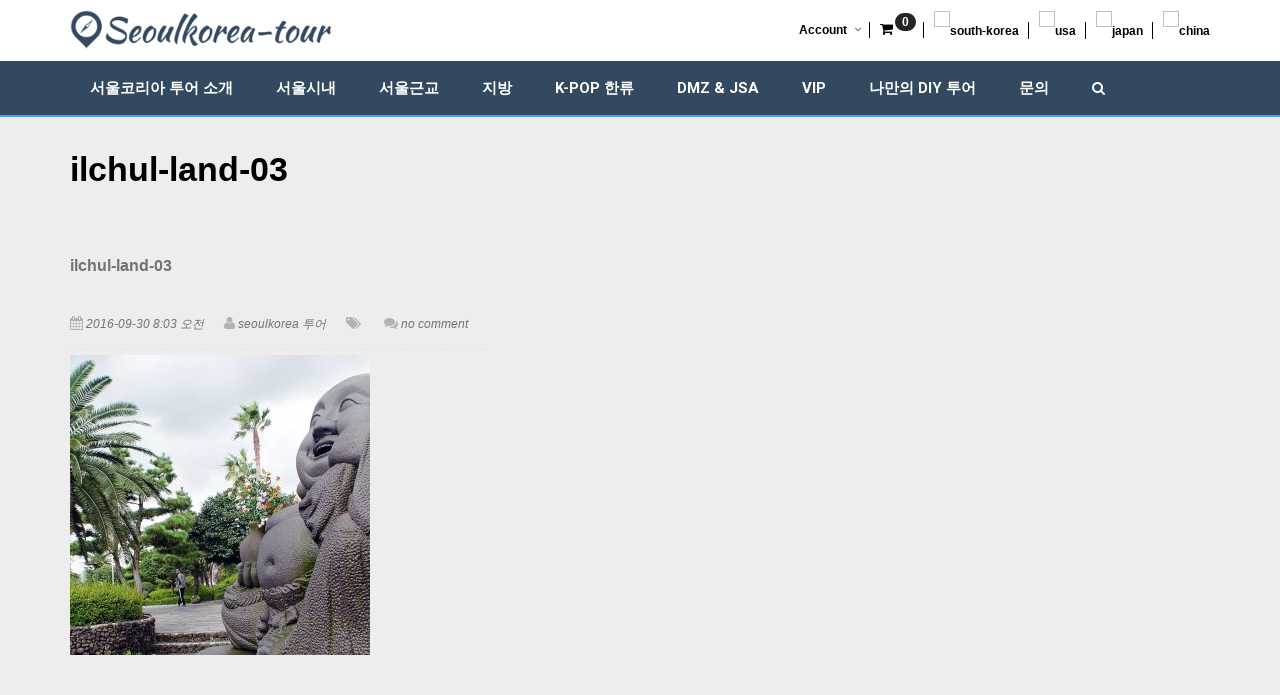

--- FILE ---
content_type: text/html; charset=UTF-8
request_url: http://seoulkorea-tour.co.kr/ilchul-land-03/
body_size: 112943
content:
<!DOCTYPE html>
<html lang="ko-KR">
<head>
    <meta charset="UTF-8">
    <meta name="viewport" content="width=device-width, initial-scale=1">
      <meta name="traveler" content="1.2.9"/>      <link rel="profile" href="http://gmpg.org/xfn/11">
    <link rel="pingback" href="http://seoulkorea-tour.co.kr/xmlrpc.php">
        <title>ilchul-land-03 &#8211; 서울 코리아 투어</title>
<link rel='dns-prefetch' href='//developers.kakao.com' />
<link rel='dns-prefetch' href='//ajax.googleapis.com' />
<link rel='dns-prefetch' href='//maps.googleapis.com' />
<link rel='dns-prefetch' href='//fonts.googleapis.com' />
<link rel='dns-prefetch' href='//s.w.org' />
<link rel="alternate" type="application/rss+xml" title="서울 코리아 투어 &raquo; 피드" href="http://seoulkorea-tour.co.kr/feed/" />
<link rel="alternate" type="application/rss+xml" title="서울 코리아 투어 &raquo; 댓글 피드" href="http://seoulkorea-tour.co.kr/comments/feed/" />
<link rel="alternate" type="application/rss+xml" title="서울 코리아 투어 &raquo; ilchul-land-03 댓글 피드" href="http://seoulkorea-tour.co.kr/feed/?attachment_id=6351" />
		<script type="text/javascript">
			window._wpemojiSettings = {"baseUrl":"https:\/\/s.w.org\/images\/core\/emoji\/11\/72x72\/","ext":".png","svgUrl":"https:\/\/s.w.org\/images\/core\/emoji\/11\/svg\/","svgExt":".svg","source":{"concatemoji":"http:\/\/seoulkorea-tour.co.kr\/wp-includes\/js\/wp-emoji-release.min.js?ver=4.9.28"}};
			!function(e,a,t){var n,r,o,i=a.createElement("canvas"),p=i.getContext&&i.getContext("2d");function s(e,t){var a=String.fromCharCode;p.clearRect(0,0,i.width,i.height),p.fillText(a.apply(this,e),0,0);e=i.toDataURL();return p.clearRect(0,0,i.width,i.height),p.fillText(a.apply(this,t),0,0),e===i.toDataURL()}function c(e){var t=a.createElement("script");t.src=e,t.defer=t.type="text/javascript",a.getElementsByTagName("head")[0].appendChild(t)}for(o=Array("flag","emoji"),t.supports={everything:!0,everythingExceptFlag:!0},r=0;r<o.length;r++)t.supports[o[r]]=function(e){if(!p||!p.fillText)return!1;switch(p.textBaseline="top",p.font="600 32px Arial",e){case"flag":return s([55356,56826,55356,56819],[55356,56826,8203,55356,56819])?!1:!s([55356,57332,56128,56423,56128,56418,56128,56421,56128,56430,56128,56423,56128,56447],[55356,57332,8203,56128,56423,8203,56128,56418,8203,56128,56421,8203,56128,56430,8203,56128,56423,8203,56128,56447]);case"emoji":return!s([55358,56760,9792,65039],[55358,56760,8203,9792,65039])}return!1}(o[r]),t.supports.everything=t.supports.everything&&t.supports[o[r]],"flag"!==o[r]&&(t.supports.everythingExceptFlag=t.supports.everythingExceptFlag&&t.supports[o[r]]);t.supports.everythingExceptFlag=t.supports.everythingExceptFlag&&!t.supports.flag,t.DOMReady=!1,t.readyCallback=function(){t.DOMReady=!0},t.supports.everything||(n=function(){t.readyCallback()},a.addEventListener?(a.addEventListener("DOMContentLoaded",n,!1),e.addEventListener("load",n,!1)):(e.attachEvent("onload",n),a.attachEvent("onreadystatechange",function(){"complete"===a.readyState&&t.readyCallback()})),(n=t.source||{}).concatemoji?c(n.concatemoji):n.wpemoji&&n.twemoji&&(c(n.twemoji),c(n.wpemoji)))}(window,document,window._wpemojiSettings);
		</script>
		<style type="text/css">
img.wp-smiley,
img.emoji {
	display: inline !important;
	border: none !important;
	box-shadow: none !important;
	height: 1em !important;
	width: 1em !important;
	margin: 0 .07em !important;
	vertical-align: -0.1em !important;
	background: none !important;
	padding: 0 !important;
}
</style>
<link rel='stylesheet' id='koreasns_css-css'  href='http://seoulkorea-tour.co.kr/wp-content/plugins/korea-sns/korea_sns.css?ver=4.9.28' type='text/css' media='all' />
<link rel='stylesheet' id='contact-form-7-css'  href='http://seoulkorea-tour.co.kr/wp-content/plugins/contact-form-7/includes/css/styles.css?ver=5.0' type='text/css' media='all' />
<link rel='stylesheet' id='jquery-ui-theme-css'  href='http://ajax.googleapis.com/ajax/libs/jqueryui/1.11.4/themes/smoothness/jquery-ui.min.css?ver=1.11.4' type='text/css' media='all' />
<link rel='stylesheet' id='jquery-ui-timepicker-css'  href='http://seoulkorea-tour.co.kr/wp-content/plugins/contact-form-7-datepicker/js/jquery-ui-timepicker/jquery-ui-timepicker-addon.min.css?ver=4.9.28' type='text/css' media='all' />
<link rel='stylesheet' id='rs-plugin-settings-css'  href='http://seoulkorea-tour.co.kr/wp-content/plugins/revslider/public/assets/css/settings.css?ver=5.3.0.1' type='text/css' media='all' />
<style id='rs-plugin-settings-inline-css' type='text/css'>
#rs-demo-id {}
</style>
<link rel='stylesheet' id='wtii-style-css'  href='http://seoulkorea-tour.co.kr/wp-content/plugins/what-time-is-it/css/wtii-style.css?ver=4.9.28' type='text/css' media='all' />
<link rel='stylesheet' id='wsl-widget-css'  href='http://seoulkorea-tour.co.kr/wp-content/plugins/wordpress-social-login/assets/css/style.css?ver=4.9.28' type='text/css' media='all' />
<link rel='stylesheet' id='bt-gmapv3-css'  href='http://seoulkorea-tour.co.kr/wp-content/themes/seoulkoreatour/inc/plugins/ot-custom/fields/gmap/css/bt-gmap.css?ver=4.9.28' type='text/css' media='all' />
<link rel='stylesheet' id='fullcalendar-css-css'  href='http://seoulkorea-tour.co.kr/wp-content/themes/seoulkoreatour/js/fullcalendar-2.4.0/fullcalendar.min.css?ver=4.9.28' type='text/css' media='all' />
<link rel='stylesheet' id='availability-css'  href='http://seoulkorea-tour.co.kr/wp-content/themes/seoulkoreatour/css/availability.css?ver=4.9.28' type='text/css' media='all' />
<link rel='stylesheet' id='st-select2-css'  href='http://seoulkorea-tour.co.kr/wp-content/themes/seoulkoreatour/js/select2/select2.css?ver=4.9.28' type='text/css' media='all' />
<link rel='stylesheet' id='jquery.jqplot.min.css-css'  href='http://seoulkorea-tour.co.kr/wp-content/themes/seoulkoreatour/js/jqplot/js/jquery.jqplot.min.css?ver=4.9.28' type='text/css' media='all' />
<link rel='stylesheet' id='shCoreDefault.min.css-css'  href='http://seoulkorea-tour.co.kr/wp-content/themes/seoulkoreatour/js/jqplot/syntaxhighlighter/styles/shCoreDefault.min.css?ver=4.9.28' type='text/css' media='all' />
<link rel='stylesheet' id='shThemejqPlot.min.css-css'  href='http://seoulkorea-tour.co.kr/wp-content/themes/seoulkoreatour/js/jqplot/syntaxhighlighter/styles/shThemejqPlot.min.css?ver=4.9.28' type='text/css' media='all' />
<link rel='stylesheet' id='fullcalendar-css'  href='http://seoulkorea-tour.co.kr/wp-content/themes/seoulkoreatour/js/fullcalendar-2.4.0/fullcalendar.min.css?ver=4.9.28' type='text/css' media='all' />
<link rel='stylesheet' id='availability_partner-css'  href='http://seoulkorea-tour.co.kr/wp-content/themes/seoulkoreatour/css/availability_partner.css?ver=4.9.28' type='text/css' media='all' />
<link rel='stylesheet' id='slimmenu-css-css'  href='http://seoulkorea-tour.co.kr/wp-content/themes/seoulkoreatour/css/slimmenu.min.css?ver=4.9.28' type='text/css' media='all' />
<link rel='stylesheet' id='bootstrap.css-css'  href='http://seoulkorea-tour.co.kr/wp-content/themes/seoulkoreatour/css/bootstrap.css?ver=4.9.28' type='text/css' media='all' />
<link rel='stylesheet' id='select2_css-css'  href='http://seoulkorea-tour.co.kr/wp-content/themes/seoulkoreatour/inc/plugins/custom-select-post/js/select2-3.5.2/select2.css?ver=4.9.28' type='text/css' media='all' />
<link rel='stylesheet' id='animate.css-css'  href='http://seoulkorea-tour.co.kr/wp-content/themes/seoulkoreatour/css/animate.css?ver=4.9.28' type='text/css' media='all' />
<link rel='stylesheet' id='js_composer_front-css'  href='http://seoulkorea-tour.co.kr/wp-content/plugins/js_composer/assets/css/js_composer.min.css?ver=4.12.1' type='text/css' media='all' />
<link rel='stylesheet' id='woocommerce-layout-css'  href='//seoulkorea-tour.co.kr/wp-content/plugins/woocommerce/assets/css/woocommerce-layout.css?ver=2.6.14' type='text/css' media='all' />
<link rel='stylesheet' id='woocommerce-smallscreen-css'  href='//seoulkorea-tour.co.kr/wp-content/plugins/woocommerce/assets/css/woocommerce-smallscreen.css?ver=2.6.14' type='text/css' media='only screen and (max-width: 768px)' />
<link rel='stylesheet' id='woocommerce-general-css'  href='//seoulkorea-tour.co.kr/wp-content/plugins/woocommerce/assets/css/woocommerce.css?ver=2.6.14' type='text/css' media='all' />
<link rel='stylesheet' id='icomoon.css-css'  href='http://seoulkorea-tour.co.kr/wp-content/themes/seoulkoreatour/css/icomoon.css?ver=4.9.28' type='text/css' media='all' />
<link rel='stylesheet' id='weather-icons.css-css'  href='http://seoulkorea-tour.co.kr/wp-content/themes/seoulkoreatour/css/weather-icons.min.css?ver=4.9.28' type='text/css' media='all' />
<link rel='stylesheet' id='fontawesome-css'  href='http://seoulkorea-tour.co.kr/wp-content/themes/seoulkoreatour/css/font-awesome.css?ver=4.9.28' type='text/css' media='all' />
<link rel='stylesheet' id='styles.css-css'  href='http://seoulkorea-tour.co.kr/wp-content/themes/seoulkoreatour/css/styles.css?ver=4.9.28' type='text/css' media='all' />
<link rel='stylesheet' id='mystyles.css-css'  href='http://seoulkorea-tour.co.kr/wp-content/themes/seoulkoreatour/css/mystyles.css?ver=4.9.28' type='text/css' media='all' />
<link rel='stylesheet' id='tooltip-classic.css-css'  href='http://seoulkorea-tour.co.kr/wp-content/themes/seoulkoreatour/css/tooltip-classic.css?ver=4.9.28' type='text/css' media='all' />
<link rel='stylesheet' id='chosen-css-css'  href='http://seoulkorea-tour.co.kr/wp-content/themes/seoulkoreatour/js/chosen/chosen.min.css?ver=4.9.28' type='text/css' media='all' />
<link rel='stylesheet' id='default-style-css'  href='http://seoulkorea-tour.co.kr/wp-content/themes/seoulkoreatour/style.css?ver=4.9.28' type='text/css' media='all' />
<link rel='stylesheet' id='fancybox.css-css'  href='http://seoulkorea-tour.co.kr/wp-content/themes/seoulkoreatour/css/jquery.fancybox.css?ver=4.9.28' type='text/css' media='all' />
<link rel='stylesheet' id='fancybox-buttons.css-css'  href='http://seoulkorea-tour.co.kr/wp-content/themes/seoulkoreatour/js/helpers/jquery.fancybox-buttons.css?ver=4.9.28' type='text/css' media='all' />
<link rel='stylesheet' id='fancybox-thumbs.css-css'  href='http://seoulkorea-tour.co.kr/wp-content/themes/seoulkoreatour/js/helpers/jquery.fancybox-thumbs.css?ver=4.9.28' type='text/css' media='all' />
<link rel='stylesheet' id='custom.css-css'  href='http://seoulkorea-tour.co.kr/wp-content/themes/seoulkoreatour/css/custom.css?ver=4.9.28' type='text/css' media='all' />
<link rel='stylesheet' id='custom2css-css'  href='http://seoulkorea-tour.co.kr/wp-content/themes/seoulkoreatour/css/custom2.css?ver=4.9.28' type='text/css' media='all' />
<link rel='stylesheet' id='st_tour_ver-css'  href='http://seoulkorea-tour.co.kr/wp-content/themes/seoulkoreatour/css/st_tour_ver.css?ver=4.9.28' type='text/css' media='all' />
<link rel='stylesheet' id='user.css-css'  href='http://seoulkorea-tour.co.kr/wp-content/themes/seoulkoreatour/css/user.css?ver=4.9.28' type='text/css' media='all' />
<link rel='stylesheet' id='custom-responsive-css'  href='http://seoulkorea-tour.co.kr/wp-content/themes/seoulkoreatour/css/custom-responsive.css?ver=4.9.28' type='text/css' media='all' />
<link rel='stylesheet' id='st-select.css-css'  href='http://seoulkorea-tour.co.kr/wp-content/themes/seoulkoreatour/css/st-select.css?ver=4.9.28' type='text/css' media='all' />
<link rel='stylesheet' id='hover_effect_demo-css'  href='http://seoulkorea-tour.co.kr/wp-content/themes/seoulkoreatour/css/hover_effect/demo.css?ver=4.9.28' type='text/css' media='all' />
<link rel='stylesheet' id='hover_effect_normal-css'  href='http://seoulkorea-tour.co.kr/wp-content/themes/seoulkoreatour/css/hover_effect/normalize.css?ver=4.9.28' type='text/css' media='all' />
<link rel='stylesheet' id='hover_effect_set1-css'  href='http://seoulkorea-tour.co.kr/wp-content/themes/seoulkoreatour/css/hover_effect/set1.css?ver=4.9.28' type='text/css' media='all' />
<link rel='stylesheet' id='hover_effect_set2-css'  href='http://seoulkorea-tour.co.kr/wp-content/themes/seoulkoreatour/css/hover_effect/set2.css?ver=4.9.28' type='text/css' media='all' />
<link rel='stylesheet' id='box_icon_color-css'  href='http://seoulkorea-tour.co.kr/wp-content/themes/seoulkoreatour/css/box-icon-color.css?ver=4.9.28' type='text/css' media='all' />
<link rel='stylesheet' id='roboto-font-css'  href='http://fonts.googleapis.com/css?family=Roboto%3A500%2C700%2C400%2C300%2C100&#038;ver=4.9.28' type='text/css' media='all' />
<link rel='stylesheet' id='menu_style1.css-css'  href='http://seoulkorea-tour.co.kr/wp-content/themes/seoulkoreatour/css/menu_style1.css?ver=4.9.28' type='text/css' media='all' />
<link rel='stylesheet' id='iconpicker-css-css'  href='http://seoulkorea-tour.co.kr/wp-content/themes/seoulkoreatour/js/iconpicker/css/fontawesome-iconpicker.css?ver=4.9.28' type='text/css' media='all' />
<script type='text/javascript'>
/* <![CDATA[ */
var list_location = {"list":"\"\""};
var st_checkout_text = {"without_pp":"Submit Request","with_pp":"Booking Now","validate_form":"Please fill all required fields","error_accept_term":"Please accept our terms and conditions","adult_price":"\uc131\uc778 ","child_price":"\uc544\ub3d9 ","infant_price":"\uc720\uc544 ","adult":"\uc131\uc778 ","child":"\uc544\ub3d9 ","infant":"\uc720\uc544 ","price":"Price","origin_price":"Origin Price"};
var st_params = {"theme_url":"http:\/\/seoulkorea-tour.co.kr\/wp-content\/themes\/seoulkoreatour","site_url":"http:\/\/seoulkorea-tour.co.kr","ajax_url":"http:\/\/seoulkorea-tour.co.kr\/wp-admin\/admin-ajax.php","loading_url":"http:\/\/seoulkorea-tour.co.kr\/wp-admin\/images\/wpspin_light.gif","st_search_nonce":"f76a9ba829","facebook_enable":"off","facbook_app_id":"","booking_currency_precision":"0","thousand_separator":",","decimal_separator":",","currency_symbol":"\u20a9","currency_position":"left_space","currency_rtl_support":"off","free_text":"\ubb34\ub8cc","date_format":"mm\/dd\/yyyy","date_format_calendar":"mm\/dd\/yyyy","time_format":"12h","mk_my_location":"http:\/\/seoulkorea-tour.co.kr\/wp-content\/themes\/seoulkoreatour\/img\/my_location.png","locale":"ko","header_bgr":{"background-color":"#ffffff","background-repeat":"","background-attachment":"","background-position":"","background-size":"","background-image":""},"text_refresh":"Refresh","date_fomat":"MM\/DD\/YYYY","text_loading":"Loading...","text_no_more":"No More"};
var st_timezone = {"timezone_string":"Asia\/Seoul"};
var st_list_map_params = {"mk_my_location":"http:\/\/seoulkorea-tour.co.kr\/wp-content\/themes\/seoulkoreatour\/img\/my_location.png","text_my_location":"3000 m radius","text_no_result":"No Result","cluster_0":"<div class='cluster cluster-1'>CLUSTER_COUNT<\/div>","cluster_20":"<div class='cluster cluster-2'>CLUSTER_COUNT<\/div>","cluster_50":"<div class='cluster cluster-3'>CLUSTER_COUNT<\/div>","cluster_m1":"http:\/\/seoulkorea-tour.co.kr\/wp-content\/themes\/seoulkoreatour\/img\/map\/m1.png","cluster_m2":"http:\/\/seoulkorea-tour.co.kr\/wp-content\/themes\/seoulkoreatour\/img\/map\/m2.png","cluster_m3":"http:\/\/seoulkorea-tour.co.kr\/wp-content\/themes\/seoulkoreatour\/img\/map\/m3.png","cluster_m4":"http:\/\/seoulkorea-tour.co.kr\/wp-content\/themes\/seoulkoreatour\/img\/map\/m4.png","cluster_m5":"http:\/\/seoulkorea-tour.co.kr\/wp-content\/themes\/seoulkoreatour\/img\/map\/m5.png"};
var st_config_partner = {"text_er_image_format":""};
var st_location_from_to = {"lists":[]};
var st_hotel_localize = {"booking_required_adult":"Please select adult number","booking_required_children":"Please select children number","booking_required_adult_children":"Please select Adult and  Children number","room":"Room","is_aoc_fail":"Please select the ages of children","is_not_select_date":"Please select Check-in and Check-out date","is_not_select_check_in_date":"Please select Check-in date","is_not_select_check_out_date":"Please select Check-out date","is_host_name_fail":"Please provide Host Name(s)"};
var st_icon_picker = {"icon_list":["fa-glass","fa-music","fa-search","fa-envelope-o","fa-heart","fa-star","fa-star-o","fa-user","fa-film","fa-th-large","fa-th","fa-th-list","fa-check","fa-remove","fa-close","fa-times","fa-search-plus","fa-search-minus","fa-power-off","fa-signal","fa-gear","fa-cog","fa-trash-o","fa-home","fa-file-o","fa-clock-o","fa-road","fa-download","fa-arrow-circle-o-down","fa-arrow-circle-o-up","fa-inbox","fa-play-circle-o","fa-rotate-right","fa-repeat","fa-refresh","fa-list-alt","fa-lock","fa-flag","fa-headphones","fa-volume-off","fa-volume-down","fa-volume-up","fa-qrcode","fa-barcode","fa-tag","fa-tags","fa-book","fa-bookmark","fa-print","fa-camera","fa-font","fa-bold","fa-italic","fa-text-height","fa-text-width","fa-align-left","fa-align-center","fa-align-right","fa-align-justify","fa-list","fa-dedent","fa-outdent","fa-indent","fa-video-camera","fa-photo","fa-image","fa-picture-o","fa-pencil","fa-map-marker","fa-adjust","fa-tint","fa-edit","fa-pencil-square-o","fa-share-square-o","fa-check-square-o","fa-arrows","fa-step-backward","fa-fast-backward","fa-backward","fa-play","fa-pause","fa-stop","fa-forward","fa-fast-forward","fa-step-forward","fa-eject","fa-chevron-left","fa-chevron-right","fa-plus-circle","fa-minus-circle","fa-times-circle","fa-check-circle","fa-question-circle","fa-info-circle","fa-crosshairs","fa-times-circle-o","fa-check-circle-o","fa-ban","fa-arrow-left","fa-arrow-right","fa-arrow-up","fa-arrow-down","fa-mail-forward","fa-share","fa-expand","fa-compress","fa-plus","fa-minus","fa-asterisk","fa-exclamation-circle","fa-gift","fa-leaf","fa-fire","fa-eye","fa-eye-slash","fa-warning","fa-exclamation-triangle","fa-plane","fa-calendar","fa-random","fa-comment","fa-magnet","fa-chevron-up","fa-chevron-down","fa-retweet","fa-shopping-cart","fa-folder","fa-folder-open","fa-arrows-v","fa-arrows-h","fa-bar-chart-o","fa-bar-chart","fa-twitter-square","fa-facebook-square","fa-camera-retro","fa-key","fa-gears","fa-cogs","fa-comments","fa-thumbs-o-up","fa-thumbs-o-down","fa-star-half","fa-heart-o","fa-sign-out","fa-linkedin-square","fa-thumb-tack","fa-external-link","fa-sign-in","fa-trophy","fa-github-square","fa-upload","fa-lemon-o","fa-phone","fa-square-o","fa-bookmark-o","fa-phone-square","fa-twitter","fa-facebook-f","fa-facebook","fa-github","fa-unlock","fa-credit-card","fa-feed","fa-rss","fa-hdd-o","fa-bullhorn","fa-bell","fa-certificate","fa-hand-o-right","fa-hand-o-left","fa-hand-o-up","fa-hand-o-down","fa-arrow-circle-left","fa-arrow-circle-right","fa-arrow-circle-up","fa-arrow-circle-down","fa-globe","fa-wrench","fa-tasks","fa-filter","fa-briefcase","fa-arrows-alt","fa-group","fa-users","fa-chain","fa-link","fa-cloud","fa-flask","fa-cut","fa-scissors","fa-copy","fa-files-o","fa-paperclip","fa-save","fa-floppy-o","fa-square","fa-navicon","fa-reorder","fa-bars","fa-list-ul","fa-list-ol","fa-strikethrough","fa-underline","fa-table","fa-magic","fa-truck","fa-pinterest","fa-pinterest-square","fa-google-plus-square","fa-google-plus","fa-money","fa-caret-down","fa-caret-up","fa-caret-left","fa-caret-right","fa-columns","fa-unsorted","fa-sort","fa-sort-down","fa-sort-desc","fa-sort-up","fa-sort-asc","fa-envelope","fa-linkedin","fa-rotate-left","fa-undo","fa-legal","fa-gavel","fa-dashboard","fa-tachometer","fa-comment-o","fa-comments-o","fa-flash","fa-bolt","fa-sitemap","fa-umbrella","fa-paste","fa-clipboard","fa-lightbulb-o","fa-exchange","fa-cloud-download","fa-cloud-upload","fa-user-md","fa-stethoscope","fa-suitcase","fa-bell-o","fa-coffee","fa-cutlery","fa-file-text-o","fa-building-o","fa-hospital-o","fa-ambulance","fa-medkit","fa-fighter-jet","fa-beer","fa-h-square","fa-plus-square","fa-angle-double-left","fa-angle-double-right","fa-angle-double-up","fa-angle-double-down","fa-angle-left","fa-angle-right","fa-angle-up","fa-angle-down","fa-desktop","fa-laptop","fa-tablet","fa-mobile-phone","fa-mobile","fa-circle-o","fa-quote-left","fa-quote-right","fa-spinner","fa-circle","fa-mail-reply","fa-reply","fa-github-alt","fa-folder-o","fa-folder-open-o","fa-smile-o","fa-frown-o","fa-meh-o","fa-gamepad","fa-keyboard-o","fa-flag-o","fa-flag-checkered","fa-terminal","fa-code","fa-mail-reply-all","fa-reply-all","fa-star-half-empty","fa-star-half-full","fa-star-half-o","fa-location-arrow","fa-crop","fa-code-fork","fa-unlink","fa-chain-broken","fa-question","fa-info","fa-exclamation","fa-superscript","fa-subscript","fa-eraser","fa-puzzle-piece","fa-microphone","fa-microphone-slash","fa-shield","fa-calendar-o","fa-fire-extinguisher","fa-rocket","fa-maxcdn","fa-chevron-circle-left","fa-chevron-circle-right","fa-chevron-circle-up","fa-chevron-circle-down","fa-html5","fa-css3","fa-anchor","fa-unlock-alt","fa-bullseye","fa-ellipsis-h","fa-ellipsis-v","fa-rss-square","fa-play-circle","fa-ticket","fa-minus-square","fa-minus-square-o","fa-level-up","fa-level-down","fa-check-square","fa-pencil-square","fa-external-link-square","fa-share-square","fa-compass","fa-toggle-down","fa-caret-square-o-down","fa-toggle-up","fa-caret-square-o-up","fa-toggle-right","fa-caret-square-o-right","fa-euro","fa-eur","fa-gbp","fa-dollar","fa-usd","fa-rupee","fa-inr","fa-cny","fa-rmb","fa-yen","fa-jpy","fa-ruble","fa-rouble","fa-rub","fa-won","fa-krw","fa-bitcoin","fa-btc","fa-file","fa-file-text","fa-sort-alpha-asc","fa-sort-alpha-desc","fa-sort-amount-asc","fa-sort-amount-desc","fa-sort-numeric-asc","fa-sort-numeric-desc","fa-thumbs-up","fa-thumbs-down","fa-youtube-square","fa-youtube","fa-xing","fa-xing-square","fa-youtube-play","fa-dropbox","fa-stack-overflow","fa-instagram","fa-flickr","fa-adn","fa-bitbucket","fa-bitbucket-square","fa-tumblr","fa-tumblr-square","fa-long-arrow-down","fa-long-arrow-up","fa-long-arrow-left","fa-long-arrow-right","fa-apple","fa-windows","fa-android","fa-linux","fa-dribbble","fa-skype","fa-foursquare","fa-trello","fa-female","fa-male","fa-gittip","fa-gratipay","fa-sun-o","fa-moon-o","fa-archive","fa-bug","fa-vk","fa-weibo","fa-renren","fa-pagelines","fa-stack-exchange","fa-arrow-circle-o-right","fa-arrow-circle-o-left","fa-toggle-left","fa-caret-square-o-left","fa-dot-circle-o","fa-wheelchair","fa-vimeo-square","fa-turkish-lira","fa-try","fa-plus-square-o","fa-space-shuttle","fa-slack","fa-envelope-square","fa-wordpress","fa-openid","fa-institution","fa-bank","fa-university","fa-mortar-board","fa-graduation-cap","fa-yahoo","fa-google","fa-reddit","fa-reddit-square","fa-stumbleupon-circle","fa-stumbleupon","fa-delicious","fa-digg","fa-pied-piper","fa-pied-piper-alt","fa-drupal","fa-joomla","fa-language","fa-fax","fa-building","fa-child","fa-paw","fa-spoon","fa-cube","fa-cubes","fa-behance","fa-behance-square","fa-steam","fa-steam-square","fa-recycle","fa-automobile","fa-car","fa-cab","fa-taxi","fa-tree","fa-spotify","fa-deviantart","fa-soundcloud","fa-database","fa-file-pdf-o","fa-file-word-o","fa-file-excel-o","fa-file-powerpoint-o","fa-file-photo-o","fa-file-picture-o","fa-file-image-o","fa-file-zip-o","fa-file-archive-o","fa-file-sound-o","fa-file-audio-o","fa-file-movie-o","fa-file-video-o","fa-file-code-o","fa-vine","fa-codepen","fa-jsfiddle","fa-life-bouy","fa-life-buoy","fa-life-saver","fa-support","fa-life-ring","fa-circle-o-notch","fa-ra","fa-rebel","fa-ge","fa-empire","fa-git-square","fa-git","fa-y-combinator-square","fa-yc-square","fa-hacker-news","fa-tencent-weibo","fa-qq","fa-wechat","fa-weixin","fa-send","fa-paper-plane","fa-send-o","fa-paper-plane-o","fa-history","fa-circle-thin","fa-header","fa-paragraph","fa-sliders","fa-share-alt","fa-share-alt-square","fa-bomb","fa-soccer-ball-o","fa-futbol-o","fa-tty","fa-binoculars","fa-plug","fa-slideshare","fa-twitch","fa-yelp","fa-newspaper-o","fa-wifi","fa-calculator","fa-paypal","fa-google-wallet","fa-cc-visa","fa-cc-mastercard","fa-cc-discover","fa-cc-amex","fa-cc-paypal","fa-cc-stripe","fa-bell-slash","fa-bell-slash-o","fa-trash","fa-copyright","fa-at","fa-eyedropper","fa-paint-brush","fa-birthday-cake","fa-area-chart","fa-pie-chart","fa-line-chart","fa-lastfm","fa-lastfm-square","fa-toggle-off","fa-toggle-on","fa-bicycle","fa-bus","fa-ioxhost","fa-angellist","fa-cc","fa-shekel","fa-sheqel","fa-ils","fa-meanpath","fa-buysellads","fa-connectdevelop","fa-dashcube","fa-forumbee","fa-leanpub","fa-sellsy","fa-shirtsinbulk","fa-simplybuilt","fa-skyatlas","fa-cart-plus","fa-cart-arrow-down","fa-diamond","fa-ship","fa-user-secret","fa-motorcycle","fa-street-view","fa-heartbeat","fa-venus","fa-mars","fa-mercury","fa-intersex","fa-transgender","fa-transgender-alt","fa-venus-double","fa-mars-double","fa-venus-mars","fa-mars-stroke","fa-mars-stroke-v","fa-mars-stroke-h","fa-neuter","fa-genderless","fa-facebook-official","fa-pinterest-p","fa-whatsapp","fa-server","fa-user-plus","fa-user-times","fa-hotel","fa-bed","fa-viacoin","fa-train","fa-subway","fa-medium","fa-yc","fa-y-combinator","fa-optin-monster","fa-opencart","fa-expeditedssl","fa-battery-4","fa-battery-full","fa-battery-3","fa-battery-three-quarters","fa-battery-2","fa-battery-half","fa-battery-1","fa-battery-quarter","fa-battery-0","fa-battery-empty","fa-mouse-pointer","fa-i-cursor","fa-object-group","fa-object-ungroup","fa-sticky-note","fa-sticky-note-o","fa-cc-jcb","fa-cc-diners-club","fa-clone","fa-balance-scale","fa-hourglass-o","fa-hourglass-1","fa-hourglass-start","fa-hourglass-2","fa-hourglass-half","fa-hourglass-3","fa-hourglass-end","fa-hourglass","fa-hand-grab-o","fa-hand-rock-o","fa-hand-stop-o","fa-hand-paper-o","fa-hand-scissors-o","fa-hand-lizard-o","fa-hand-spock-o","fa-hand-pointer-o","fa-hand-peace-o","fa-trademark","fa-registered","fa-creative-commons","fa-gg","fa-gg-circle","fa-tripadvisor","fa-odnoklassniki","fa-odnoklassniki-square","fa-get-pocket","fa-wikipedia-w","fa-safari","fa-chrome","fa-firefox","fa-opera","fa-internet-explorer","fa-tv","fa-television","fa-contao","fa-500px","fa-amazon","fa-calendar-plus-o","fa-calendar-minus-o","fa-calendar-times-o","fa-calendar-check-o","fa-industry","fa-map-pin","fa-map-signs","fa-map-o","fa-map","fa-commenting","fa-commenting-o","fa-houzz","fa-vimeo","fa-black-tie","fa-fonticons","fa-reddit-alien","fa-edge","fa-credit-card-alt","fa-codiepie","fa-modx","fa-fort-awesome","fa-usb","fa-product-hunt","fa-mixcloud","fa-scribd","fa-pause-circle","fa-pause-circle-o","fa-stop-circle","fa-stop-circle-o","fa-shopping-bag","fa-shopping-basket","fa-hashtag","fa-bluetooth","fa-bluetooth-b","fa-percent","fa-gitlab","fa-wpbeginner","fa-wpforms","fa-envira","fa-universal-access","fa-wheelchair-alt","fa-question-circle-o","fa-blind","fa-audio-description","fa-volume-control-phone","fa-braille","fa-assistive-listening-systems","fa-asl-interpreting","fa-american-sign-language-interpreting","fa-deafness","fa-hard-of-hearing","fa-deaf","fa-glide","fa-glide-g","fa-signing","fa-sign-language","fa-low-vision","fa-viadeo","fa-viadeo-square","fa-snapchat","fa-snapchat-ghost","fa-snapchat-square"]};
var st_timezone = {"timezone_string":"Asia\/Seoul"};
/* ]]> */
</script>
<script type='text/javascript' src='http://seoulkorea-tour.co.kr/wp-includes/js/jquery/jquery.js?ver=1.12.4'></script>
<script type='text/javascript' src='http://seoulkorea-tour.co.kr/wp-includes/js/jquery/jquery-migrate.min.js?ver=1.4.1'></script>
<script type='text/javascript' src='https://developers.kakao.com/sdk/js/kakao.min.js?ver=4.9.28'></script>
<script type='text/javascript' src='http://seoulkorea-tour.co.kr/wp-content/plugins/korea-sns/korea_sns_156.js?ver=4.9.28'></script>
<script type='text/javascript' src='http://seoulkorea-tour.co.kr/wp-content/plugins/revslider/public/assets/js/jquery.themepunch.tools.min.js?ver=5.3.0.1'></script>
<script type='text/javascript' src='http://seoulkorea-tour.co.kr/wp-content/plugins/revslider/public/assets/js/jquery.themepunch.revolution.min.js?ver=5.3.0.1'></script>
<script type='text/javascript' src='http://seoulkorea-tour.co.kr/wp-content/plugins/what-time-is-it/js/wtii-script.js?ver=4.9.28'></script>
<link rel='https://api.w.org/' href='http://seoulkorea-tour.co.kr/wp-json/' />
<link rel="EditURI" type="application/rsd+xml" title="RSD" href="http://seoulkorea-tour.co.kr/xmlrpc.php?rsd" />
<link rel="wlwmanifest" type="application/wlwmanifest+xml" href="http://seoulkorea-tour.co.kr/wp-includes/wlwmanifest.xml" /> 
<meta name="generator" content="WordPress 4.9.28" />
<meta name="generator" content="WooCommerce 2.6.14" />
<link rel='shortlink' href='http://seoulkorea-tour.co.kr/?p=6351' />
<link rel="alternate" type="application/json+oembed" href="http://seoulkorea-tour.co.kr/wp-json/oembed/1.0/embed?url=http%3A%2F%2Fseoulkorea-tour.co.kr%2Filchul-land-03%2F" />
<link rel="alternate" type="text/xml+oembed" href="http://seoulkorea-tour.co.kr/wp-json/oembed/1.0/embed?url=http%3A%2F%2Fseoulkorea-tour.co.kr%2Filchul-land-03%2F&#038;format=xml" />

<!-- Google Analytics by Lara - https://www.xtraorbit.com/wordpress-google-analytics-dashboard-widget/ -->
<script async src="https://www.googletagmanager.com/gtag/js?id=UA-88250764-1"></script>
<script>
  window.dataLayer = window.dataLayer || [];
  function gtag(){dataLayer.push(arguments);}
  gtag('js', new Date());

  gtag('config', 'UA-88250764-1');
</script>
	
<link rel="icon"  type="image/png"  href="http://seoulkorea-tour.co.kr/wp-content/uploads/2016/10/Favicon-334960.png"><meta name="generator" content="Powered by Visual Composer - drag and drop page builder for WordPress."/>
<!--[if lte IE 9]><link rel="stylesheet" type="text/css" href="http://seoulkorea-tour.co.kr/wp-content/plugins/js_composer/assets/css/vc_lte_ie9.min.css" media="screen"><![endif]--><!--[if IE  8]><link rel="stylesheet" type="text/css" href="http://seoulkorea-tour.co.kr/wp-content/plugins/js_composer/assets/css/vc-ie8.min.css" media="screen"><![endif]--><meta name="generator" content="Powered by Slider Revolution 5.3.0.1 - responsive, Mobile-Friendly Slider Plugin for WordPress with comfortable drag and drop interface." />

            <!-- Custom_css.php-->
            <style id="st_custom_css_php">
                

.map_type .st-map-type{
background-color: #47a0ff;
}
#gmap-control{
background-color: #47a0ff;
}
.gmapzoomminus , .gmapzoomplus{
background-color: #47a0ff;
}

.sort_icon .active,
.woocommerce-ordering .sort_icon a.active{
color:#47a0ff;
cursor: default;
}
.package-info-wrapper .icon-group i:not(".fa-star"):not(".fa-star-o"){
   color:#47a0ff;
}
a,
a:hover,
.list-category > li > a:hover,
.pagination > li > a,
.top-user-area .top-user-area-list > li > a:hover,
.sidebar-widget.widget_archive ul> li > a:hover,
.sidebar-widget.widget_categories ul> li > a:hover,
.comment-form .add_rating,
.booking-item-reviews > li .booking-item-review-content .booking-item-review-expand span,
.form-group.form-group-focus .input-icon.input-icon-hightlight,
.booking-item-payment .booking-item-rating-stars .fa-star,
.booking-item-raiting-summary-list > li .booking-item-rating-stars,
.woocommerce .woocommerce-breadcrumb .last,
.product-categories li.current-cat:before,
.product-categories li.current-cat-parent:before,
.product-categories li.current-cat>a,
.product-categories li.current-cat>span,
.woocommerce .star-rating span:before,
.woocommerce ul.products li.product .price,
.woocommerce .woocommerce_paging a,
.woocommerce .product_list_widget ins .amount,
#location_header_static i,
.booking-item-reviews > li .booking-item-rating-stars,
.booking-item-payment .booking-item-rating-stars .fa-star-half-o,
#top_toolbar .top_bar_social:hover,
.woocommerce .woocommerce-message:before,.woocommerce .woocommerce-info:before,
.vc_tta-color-grey.vc_tta-style-classic .vc_tta-tab > a,
.booking-item-rating .booking-item-rating-stars ,
body .box-icon-border.box-icon-white:hover,body  [class^="box-icon-border"].box-icon-white:hover,body  [class*=" box-icon-border"].box-icon-white:hover,body  .box-icon-border.box-icon-to-white:hover:hover,body  [class^="box-icon-border"].box-icon-to-white:hover:hover,body  [class*=" box-icon-border"].box-icon-to-white:hover:hover,
#main-footer .text-color,
.change_same_location:focus,
ul.slimmenu.slimmenu-collapsed li ul li a,
ul.slimmenu.collapsed li ul li a,
.st_category_header h4,.st_tour_box_style ul a.text-darken:hover,
.st_accordion.st_tour_ver .panel-default > .panel-heading,
.st_social.style2 >a:hover,
.color-main,.main-color
{
color:#47a0ff}
body .st_tour_grid .text-color,body .color-text,
body .st_tour_grid .text-color-hover:hover,body .st_tour_grid .color-text-hover:hover,body .st_tour_grid .text-darken.text-color-hover:hover,body .st_tour_grid .text-darken.color-text-hover:hover,
body .st_tour_list .text-color,body .color-text,
body .st_tour_list .text-color-hover:hover,body .st_tour_list .color-text-hover:hover,body .st_tour_list .text-darken.text-color-hover:hover,body .st_tour_list .text-darken.color-text-hover:hover
{
color:#47a0ff}
::selection {
background: #47a0ff;
color: #fff;
}
.share ul li a:hover{
color:#47a0ff!important;
}

    .vc_tta-color-grey.vc_tta-style-classic .vc_tta-tab > a {
         color: #47a0ff !important;
    }


header#main-header,
.btn-primary,
.post .post-header,
.top-user-area .top-user-area-list > li.top-user-area-avatar > a:hover > img,

.booking-item:hover, .booking-item.active,
.booking-item-dates-change:hover,
.btn-group-select-num >.btn.active, .btn-group-select-num >.btn.active:hover,
.btn-primary:hover,
.booking-item-features > li:hover > i,
.form-control:active,
.form-control:focus,
.fotorama__thumb-border,
.sticky-wrapper.is-sticky .main_menu_wrap,
.woocommerce form .form-row.woocommerce-validated .select2-container,
.woocommerce form .form-row.woocommerce-validated input.input-text,
.woocommerce form .form-row.woocommerce-validated select,
.btn-primary:focus
{
border-color:#47a0ff;
}
#menu1 {
  border-bottom: 2px solid #47a0ff;
}
.woocommerce .woocommerce-message,.woocommerce .woocommerce-info {
  border-top-color:  #47a0ff;

}
.main-bgr,.bgr-main,
.main-bgr-hover:hover,.bgr-main-hover:hover,
.pagination > li > a.current, .pagination > li > a.current:hover,
.btn-primary,input.btn-primary:focus,input.btn-primary,
ul.slimmenu li.active > a, ul.slimmenu li:hover > a,
.nav-drop > .nav-drop-menu > li > a:hover,
.btn-group-select-num >.btn.active, .btn-group-select-num >.btn.active:hover,
.btn-primary:hover,
.pagination > li.active > a, .pagination > li.active > a:hover,
.box-icon, [class^="box-icon-"], [class*=" box-icon-"]:not(.box-icon-white):not(.box-icon-border-dashed):not(.box-icon-border),
.booking-item-raiting-list > li > div.booking-item-raiting-list-bar > div, .booking-item-raiting-summary-list > li > div.booking-item-raiting-list-bar > div,
.irs-bar,
.nav-pills > li.active > a,
.search-tabs-bg > .tabbable > .nav-tabs > li.active > a,
.search-tabs-bg > .tabbable > .nav-tabs > li > a:hover > .fa,
.irs-slider,
.post-link,
.hover-img .hover-title, .hover-img [class^="hover-title-"], .hover-img [class*=" hover-title-"],
.post-link:hover,
#gotop:hover,
.shop-widget-title,
.woocommerce ul.products li.product .add_to_cart_button,
.woocommerce .widget_price_filter .ui-slider .ui-slider-handle,
.woocommerce .widget_price_filter .price_slider_wrapper .ui-widget-content,
.woocommerce .widget_price_filter .ui-slider .ui-slider-range,
.sidebar_section_title,
.shop_reset_filter:hover,
.woocommerce .woocommerce_paging a:hover,
.pagination .page-numbers.current,
.pagination .page-numbers.current:hover,
.woocommerce #respond input#submit.alt, .woocommerce a.button.alt, .woocommerce button.button.alt, .woocommerce input.button.alt,
.woocommerce #respond input#submit.alt:hover, .woocommerce a.button.alt:hover, .woocommerce button.button.alt:hover, .woocommerce input.button.alt:hover,
.chosen-container .chosen-results li.highlighted,
#taSignIn,
.grid_hotel_room .grid , 
.grid_hotel_room .grid figure,
figure.effect-layla,
.st-page-sidebar-new .page-sidebar-menu .sub-menu.item .active > a,.st-page-sidebar-new .page-sidebar-menu > li.active > a,
.single-location .search-tabs-bg .tabbable .nav-tabs > li.active a  ,
.single-location .search-tabs-bg .tabbable .nav-tabs > li:hover a ,
.single-location .search-tabs-bg .tabbable .nav-tabs > li a:hover,
ul.slimmenu.collapsed li .sub-toggle,
ul.slimmenu.collapsed li ul li a:hover,
.end2,.end1,
body #gotop.go_top_tour_box,
.st_tab.st_tour_ver .nav-tabs>li.active>a,.st_tab.st_tour_ver .nav-tabs>li.active::before,
.st_accordion.st_tour_ver>.panel>.panel-heading>.panel-title>a[aria-expanded=true],
.st_social.style1 >a:hover,
.st_list_partner_nav .fa:hover,
.st_tour_grid .fotorama__arr,.st_tour_grid .fotorama__video-close,.st_tour_grid .fotorama__fullscreen-icon,
.st_tour_list .fotorama__arr,.st_tour_list .fotorama__video-close,.st_tour_list .fotorama__fullscreen-icon,
.st_tour_ver .div_review_half
{
    background:#47a0ff ;
    border-color: #47a0ff ;
}
.calendar-content .fc-state-default,.calendar-content.fc-unthemed .btn.btn-available:hover , .calendar-content.fc-unthemed .st-active .btn.btn-available, .calendar-content.fc-unthemed .btn.btn-available.selected {
  background-color:#47a0ff;
}
.calendar-content.fc-unthemed .btn.btn-available:hover ,.datepicker table tr td.active:hover, .datepicker table tr td.active:hover:hover, .datepicker table tr td.active.disabled:hover, .datepicker table tr td.active.disabled:hover:hover, .datepicker table tr td.active:focus, .datepicker table tr td.active:hover:focus, .datepicker table tr td.active.disabled:focus, .datepicker table tr td.active.disabled:hover:focus, .datepicker table tr td.active:active, .datepicker table tr td.active:hover:active, .datepicker table tr td.active.disabled:active, .datepicker table tr td.active.disabled:hover:active, .datepicker table tr td.active.active, .datepicker table tr td.active:hover.active, .datepicker table tr td.active.disabled.active, .datepicker table tr td.active.disabled:hover.active, .open .dropdown-toggle.datepicker table tr td.active, .open .dropdown-toggle.datepicker table tr td.active:hover, .open .dropdown-toggle.datepicker table tr td.active.disabled, .open .dropdown-toggle.datepicker table tr td.active.disabled:hover,
.calendar-content.fc-unthemed .st-active button.next_month
{
  background-color:#47a0ff;
  border-color: #47a0ff;
}

.datepicker table tr td.today:before, .datepicker table tr td.today:hover:before, .datepicker table tr td.today.disabled:before, .datepicker table tr td.today.disabled:hover:before{
border-bottom-color: #47a0ff;
}
.box-icon:hover, [class^="box-icon-"]:hover, [class*=" box-icon-"]:hover
{
background:rgba(71,160,255,0.7);
}

.woocommerce #respond input#submit.alt.disabled, .woocommerce #respond input#submit.alt.disabled:hover, .woocommerce #respond input#submit.alt:disabled, .woocommerce #respond input#submit.alt:disabled:hover, .woocommerce #respond input#submit.alt:disabled[disabled], .woocommerce #respond input#submit.alt:disabled[disabled]:hover, .woocommerce a.button.alt.disabled, .woocommerce a.button.alt.disabled:hover, .woocommerce a.button.alt:disabled, .woocommerce a.button.alt:disabled:hover, .woocommerce a.button.alt:disabled[disabled], .woocommerce a.button.alt:disabled[disabled]:hover, .woocommerce button.button.alt.disabled, .woocommerce button.button.alt.disabled:hover, .woocommerce button.button.alt:disabled, .woocommerce button.button.alt:disabled:hover, .woocommerce button.button.alt:disabled[disabled], .woocommerce button.button.alt:disabled[disabled]:hover, .woocommerce input.button.alt.disabled, .woocommerce input.button.alt.disabled:hover, .woocommerce input.button.alt:disabled, .woocommerce input.button.alt:disabled:hover, .woocommerce input.button.alt:disabled[disabled], .woocommerce input.button.alt:disabled[disabled]:hover
{
    background:rgba(71,160,255,0.7);
}
.booking-item-reviews > li .booking-item-review-person-avatar:hover
{
-webkit-box-shadow: 0 0 0 2px #47a0ff;
box-shadow: 0 0 0 2px #47a0ff;
}
#main-header ul.slimmenu li.current-menu-item > a, #main-header ul.slimmenu li:hover > a,
#main-header .menu .current-menu-ancestor >a,
#main-header .product-info-hide .product-btn:hover
{
background:#47a0ff;
color:white;
}

#main-header .menu .current-menu-item > a
{
background:#47a0ff !important;
color:white !important;
}


.i-check.checked, .i-radio.checked
{

border-color: #47a0ff;
background: #47a0ff;
}
.box-icon-border, [class^="box-icon-border"], [class*=" box-icon-border"]{
    border-color: #47a0ff;
    color: #47a0ff;
}
.box-icon-border:hover, [class^="box-icon-border"]:hover, [class*=" box-icon-border"]:hover{
background-color:#47a0ff;
}
.border-main, .i-check.hover, .i-radio.hover,.st_list_partner_nav .fa
{
border-color: #47a0ff;
}
.owl-controls .owl-buttons div:hover
{

    background: #47a0ff;
    -webkit-box-shadow: 0 0 0 1px #47a0ff;
    box-shadow: 0 0 0 1px #47a0ff;
}

.irs-diapason{

background: #47a0ff;
}
ul.slimmenu.slimmenu-collapsed li .slimmenu-sub-collapser {
 background:#47a0ff}

    .calendar-content .fc-toolbar{
    background-color: #47a0ff;
    margin: 0;
    }
    .calendar-content.fc-unthemed .fc-basic-view .fc-head {
    color: #47a0ff;
    }

    .calendar-content.fc-unthemed .btn.btn-available_allow_fist:hover::before{
    border-color: #47a0ff #ccc #ccc #47a0ff;
    }
    .calendar-content.fc-unthemed .btn.btn-available_allow_last:hover::before {
    border-color: #ccc #47a0ff #47a0ff #ccc;

    }

    .booking-item-rating .fa ,
    .booking-item.booking-item-small .booking-item-rating-stars,
    .comment-form .add_rating,
    .booking-item-payment .booking-item-rating-stars .fa-star,
    .st-item-rating .fa,
    li  .fa-star , li  .fa-star-o , li  .fa-star-half-o{
    color:#ff47a0    }
.feature_class{
 background: #ff47a0;
}
.feature_class::before {
   border-color: #ff47a0 #ff47a0 transparent transparent;
}
.feature_class::after {
    border-color: #ff47a0 transparent #ff47a0 #ff47a0;
}
.featured_single .feature_class::before{
   border-color: transparent #ff47a0 transparent transparent;
}
.item-nearby .st_featured::before {
    border-color: transparent transparent #ff47a0 #ff47a0;
}
.item-nearby .st_featured::after {
   border-color: #ff47a0 #ff47a0 #ff47a0 transparent  ;
}

.st_sale_class{
    background-color: #ff47a0;
}
.st_sale_class.st_sale_paper * {color: #ff47a0 }
.st_sale_class .st_star_label_sale_div::after,.st_sale_label_1::before{
    border-color: #ff47a0 transparent transparent #ff47a0 ;
}
.st_sale_class .st_star_label_sale_div::after{
border-color: #ff47a0}
            </style>
            <!-- End Custom_css.php-->
            <!-- start css hook filter -->
            <style type="text/css" id="st_custom_css">
                            </style>
            <!-- end css hook filter -->
            <!-- css disable javascript -->
                        <style type="text/css" id="st_enable_javascript">
                .search-tabs-bg > .tabbable >.tab-content > .tab-pane{display: none; opacity: 0;}.search-tabs-bg > .tabbable >.tab-content > .tab-pane.active{display: block;opacity: 1;}.search-tabs-to-top { margin-top: -120px;}            </style>

            <style>
                h1 {font-family:  sans-serif;
    font-size: 40px;
    margin-top: 0;
    font-weight: bold;
    color: #000000;}

h2 {font-family:  sans-serif;
    font-size: 24px;
    margin-top: 0;
    font-weight: bold;
    color: #000000;}
    
h3 {font-family:  sans-serif;
    font-size: 30px;
    margin-top: 0;
    font-weight: bold;
    color: #000000;}
    
h4 {font-family:   sans-serif;
    font-size: 16px;
    margin-top: 0;
    font-weight: bold;
    color: #000000;}

    
/*hover-title */      
h5 { color: #737373;  font-size: 16px; font-weight: bold;}
a.text-darken { color: #737373;  font-size: 16px; font-weight: bold;}
big, .text-lg { color: #737373;  font-size: 16px; font-weight: bold; line-height: 1.78em;}

body {color: #737373;
    font-family:   sans-serif;
    font-size: 14px;
    line-height: 2.2em; 
    font-weight: 400;}

/*Page*/  
.featured_single { padding-right: 20px;  font-size: 30px;}
.booking-item-details .booking-item-header-price .text-lg { font-size: 35px !important; font-weight: bold; color: black;}

    
    
/*TOUR Page*/ 
.btn-xs { width: 72px;  padding: 1px 5px 3px 5px;}
.box-icon-left {float: left; margin-right: 10px; margin-bottom: 10px; }
.vc_separator .vc_sep_holder { height: 10px; }

 /*table*/  
table td, table th { border-width: 1px; padding: 5px; border-style: solid; border-color: rgba(233, 233, 233, 0); text-align: left;}

  /* PHOTO */
.fotorama__fullscreen-icon {display: none;}

 /*Widgets | What Time Is It? |Tour Single Sidebar*/
.sidebar-widget li:before {display: none;}
.sidebar-widget h4 {margin-bottom: 20px; text-align: center;  font-weight: bold ;}
.wtii-clock-digital ul li { display: inline; font-size: 45px;text-align: center;  font-weight: bold;}
.sidebar-widget {margin-bottom: 0px;}
.sidebar-widget h4 { font-size: 24px; margin-bottom: 20px; text-align: center;  font-weight: bold;}

 /*calendar*/
.calendar-content.fc-unthemed .fc-state-default { padding: 0 5px; }
.calendar-content.fc-unthemed .fc-center h2 { font-size: 20px;  padding-top: 12px; font-weight: bold; }
.calendar-content.fc-unthemed th { padding: 4px; }
.tour_show_caledar_below_off { margin-bottom: 0px;}
.tour_show_caledar_below_on { margin-bottom: 0px;}
.tour_show_caledar_below_off, .package-info-wrapper {margin-bottom: 20px;}

/*calendar-Available*/
.calendar-bottom .color { width: 15px;  height: 15px;  display: inline; margin-right: 5px;}
.calendar-bottom { margin-top: 10px; padding-bottom: 0px; text-align: center;}
.calendar-bottom .item {display: inline-block;   margin-right: 4px; margin-left: 4px;}

/*book now */
.div_btn_book_tour {padding-top: 30px;  text-align: right; }

 /*Extra*/
.ml20 {margin-left: 0px !important;}
label { font-size: 12px; max-width: 120%;}
.table {margin-bottom: -10px;}
.table>tbody>tr>td, .table>tbody>tr>th, .table>tfoot>tr>td, .table>tfoot>tr>th, .table>thead>tr>td, .table>thead>tr>th {
    padding: 0px; border-top: 1px solid rgba(221, 221, 221, 0);}
    
/*tabs*/    
.search-tabs-bg > .tabbable >.tab-content > .tab-pane .form-control { margin-bottom: 10px;}
.search-tabs-bg > .tabbable > .nav-tabs > li > a {  background: #ff47a0; border: none !important;   color: #fff;}
.search-tabs-bg > .tabbable > .nav-tabs > li.active > a {  background: #47a0ff;  color: #fff;  padding-top: 10px;  margin-top: 0px;}

/*FOOTER*/
.fa { font-size: 14px; }

/*Logo Carousel Slider*/
.owl-carousel { display: none;  position: relative;  -ms-touch-action: pan-y;  margin: 0 0px;  padding: 0 0px;}
.owl-carousel .owl-item { float: left;  padding: 0 0px;}
#lcs_logo_carousel_slider .owl-buttons {position: absolute; right: 35px !important; top: -34px;}


/*BEST*/
.featured_single_tour .st_featured {right: 10px;}


/*Page Price*/ 
.booking-item-details .booking-item-header-price .text-lg {
    font-size: 34px !important;
    font-weight: bold;
    color: #000000;}

/*img*/ 
img.alignnone { margin: 0px 0;}



/*sign bg*/
input:-webkit-autofill {-webkit-box-shadow: 0 0 0px 1000px white inset;}

/*cart*/
.traveler-cart-mini .traveler-cart-content .traveler-cart-item {padding: 15px 15px 10px 15px; margin-bottom: 0px;}
.traveler-cart-mini .traveler-cart-content .traveler-cart-item .traveler-cart-title { margin-bottom: 10px;}
.woocommerce .cart-collaterals .cart_totals, .woocommerce-page .cart-collaterals .cart_totals { margin-top: 30px;}
.booking-list-wishlist > li .booking-item-wishlist-title { font-size: 16px;  font-weight: bold; color: #000;color: #000; background: rgba(255, 255, 255, 0);}


/*booking-cart*/
.booking-cart-item-title { font-size: 14px; margin-bottom: 0px;}
.booking-item-address { font-size: 14px; margin-bottom: 0px;}
.booking-item-description { font-size: 14px; margin-bottom: 0px; }
.cart_item_group { font-size: 14px; }
.booking-list .booking-item-description:last-child { margin-top: 10px; }
.booking-item { background-color: white;}

.page-title { font-size: 34px; margin: 30px 0; font-weight: bold;}


.woocommerce .order_details { margin: 0 0 -10px;    list-style: none;}
.box-icon-success {background: #ff47a0 !important;}

/*fa_1-cart*/
.fa_1 {
    display: inline-block;
    font: normal normal normal 14px/1 FontAwesome;
    font-size: inherit;
    text-rendering: auto;
    -webkit-font-smoothing: antialiased;
    -moz-osx-font-smoothing: grayscale;
}

/*loop4*/   
.booking-item.booking-item-small .booking-item-price-from { margin-left: 15px;}

/*footer*/   
#main-footer>.wpb_row {
    background: none repeat scroll 0 0 #334960;
    color: #e6e6e6;
    font-size: 11px;
    line-height: 1.4em;
}

/*Review*/
#comment {
    margin-top: 0px;
}

/*404*/ 
.text-hero {
    font-size: 200px;
    line-height: 1em;
    text-align: center;
    font-weight: bold;
}

.btn-ghost.btn-white {
    border-color: #fff;
    color: #fff;
    margin-top: -20px;
}
/*search-result-tours*/ 
h5.thumb-title {
    font-size: 16px;
    font-weight: 400;
}


/*menu*/ 
ul.slimmenu li a {padding-right: 20px; font-weight: bold; color: #000000;}

/*Header mwnu*/
.top-user-area .top-user-area-list > li > a {color: #000000;  font-weight: 700;}
.top-user-area .top-user-area-list > li:after { background: rgb(0, 0, 0);}

/*nav mwnu*/
@media (max-width: 992px){.st_logo_mobile { max-height: 45px; padding: 5px;}
ul.slimmenu {list-style: none;  margin-top: 20px;  padding: 0; width: 100%;}}



.packge-info-wrapper-style2 .div_btn_book_tour .btn_add_wishlist { float: left;  margin-left: 15px; margin-right: 0px;}            </style>
            
        <!-- Begin Custom CSS        -->
        <style>
            
.header-top{
                background: #ffffff;
            }

.st_menu ul.slimmenu li a, .st_menu ul.slimmenu li .sub-toggle>i{
                color: #ffffff;
            }

#menu1,#menu1 .menu-collapser{
                background: #334960;
            }

body{
                color: #757575;
            }

body{
                background: #ffffff;
            }

.global-wrap{
                background: #ededed;
            }
        </style>
        <!-- End Custom CSS -->
                    <!-- HTML5 Shim and Respond.js IE8 support of HTML5 elements and media queries -->
            <!-- WARNING: Respond.js doesn't work if you view the page via file:// -->
            <!--[if lt IE 9]>
            <script src="https://oss.maxcdn.com/html5shiv/3.7.2/html5shiv.min.js"></script>
            <script src="https://oss.maxcdn.com/respond/1.4.2/respond.min.js"></script>
            <![endif]-->
        <noscript><style type="text/css"> .wpb_animate_when_almost_visible { opacity: 1; }</style></noscript>
<!-- google webmaster -->
<meta name="google-site-verification" content="ivuAy-y4_q1pw3cdYZo9MAUD7xQA-_x1gxZttBpJazo" />
<!-- bing webmaster -->
<meta name="msvalidate.01" content="76CE7627186350C15083228EBA054178" />
<!-- yandex webmaster -->
<meta name="yandex-verification" content="9afe906b35cbafe8" />
</head>
<body class="attachment attachment-template-default single single-attachment postid-6351 attachmentid-6351 attachment-jpeg  wide menu_style1 enable_sticky_header wpb-js-composer js-comp-ver-4.12.1 vc_responsive">
            <div class="modal fade login_popup" id="login_popup" tabindex="-1" data-backdrop="static" data-keyboard="false" role="dialog" aria-labelledby="smallModal">
    <div class="modal-dialog">
        <div class="modal-content">
            <div class="modal-header">
                <button type="button" class="close" data-dismiss="modal" aria-hidden="true">&times;</button>
                <h4 class="modal-title" id="myModalLabel">로그인</h4>
            </div>
            <div class="modal-body">
                <form class="st_login_form_popup" method="post" action="/ilchul-land-03/">
                    <div class="notice_login"></div>
                    <div class="form-group form-group-icon-left">
                        <label for="pop-login_name">사용자 이름</label>
                        <i class="fa fa-user input-icon input-icon-show"></i>
                        <input id="pop-login_name" name="login_name" class="form-control" placeholder="e.g. johndoe" type="text" value="" />
                    </div>
                    <div class="form-group form-group-icon-left">
                        <label for="pop-login_password">비밀번호 </label>
                        <i class="fa fa-lock input-icon input-icon-show"></i>
                        <input id="pop-login_password" name="login_password" class="form-control" type="password"  placeholder="my secret password" />
                    </div>
                                        <div class="btn-submit-form">
                    <input class="btn btn-primary btn-login-popup" name="login_submit" type="submit" value="로그인" />
                        <img  alt="loading" src="http://seoulkorea-tour.co.kr/wp-content/themes/seoulkoreatour/img/ajax-login.gif">
                    </div>
                    <br>
                    <a class="popup_forget_pass" href="http://seoulkorea-tour.co.kr/wp-login.php?action=lostpassword" title="Forget Password">Forget Password ?</a>
                </form>
            </div>
        </div>
    </div>
</div>
    
<div class="modal fade register_popup" id="register_popup" tabindex="-1" data-backdrop="static" data-keyboard="false" role="dialog" aria-labelledby="smallModal">
    <div class="modal-dialog modal-lg">
        <div class="modal-content">
            <div class="modal-header">
                <button type="button" class="close" data-dismiss="modal" aria-hidden="true">&times;</button>
                <h4 class="modal-title" id="myModalLabel">회원가입 &amp;  파트너</h4>
            </div>
            <div class="modal-body">
                
                <form class="register_form register_form_popup"  method="post" action="/ilchul-land-03/" >
                    <div class="notice_register"></div>
                    <div class="row ">
                        <div class="col-md-12">
                            <div class="form-group form-group-icon-left">
                                <label>사용자 선택 유형</label>
                            </div>
                        </div>
                        <div class="col-md-6 mt10">
                            <div class="checkbox checkbox-lg">
                                <label>
                                    <input class="i-check register_as" type="radio" name="register_as" checked value="normal"  />일반 사용자</label>
                            </div>
                        </div>
                        <div class="col-md-6 mt10">
                            <div class="checkbox checkbox-lg">
                                <label>
                                    <input class="i-check register_as" type="radio" name="register_as"  value="partner" />파트너 (제휴사)</label>
                            </div>
                        </div>
                    </div>
                    <div class="row mt20 data_field">
                        <div class="col-md-6">
                            <div class="form-group form-group-icon-left">
                                <label for="field-user_name">사용자 이름<span class="color-red"> (*)</span></label>
                                <i class="fa fa-user input-icon input-icon-show"></i>
                                <input id="field-user_name" name="user_name" class="form-control" placeholder="e.g. johndoe" type="text" value="" />
                            </div>
                        </div>
                        <div class="col-md-6">
                            <div class="form-group form-group-icon-left">
                                <label for="field-password">비밀번호 <span class="color-red"> (*)</span></label>
                                <i class="fa fa-lock input-icon input-icon-show"></i>
                                <input id="field-password" name="password" class="form-control" type="password" placeholder="my secret password" />
                            </div>
                        </div>
                    </div>
                    <div class="row mt20 data_field">
                        <div class="col-md-6">
                            <div class="form-group form-group-icon-left">
                                <label for="field-email">이메일<span class="color-red"> (*)</span></label>
                                <i class="fa fa-envelope input-icon input-icon-show"></i>
                                <input id="field-email" name="email" class="form-control" placeholder="e.g. johndoe@gmail.com" type="text" value="" />
                            </div>
                        </div>
                        <div class="col-md-6">
                            <div class="form-group form-group-icon-left">
                                <label for="field-full_name">성명</label>
                                <i class="fa fa-user input-icon input-icon-show"></i>
                                <input id="field-full_name" name="full_name" class="form-control" placeholder="e.g. John Doe" type="text" value="" />
                            </div>
                        </div>
                    </div>
                                            <div class="content_partner data_field">
                            <div class="row mt20">
                                <div class="col-md-3">
                                    <div class="form-group form-group-icon-left">
                                        <label for="field-service">당신의 서비스 선택 ! </label>
                                    </div>
                                </div>
                                <div class="col-md-8">
                                    <div class="form-group form-group-icon-left">
                                        <label for="field-certificate">Upload Certificate</label>
                                    </div>
                                </div>
                            </div>
                                                                                                                                                <div class="row mt20 div_st_tours">
                                    <div class="col-md-3">
                                        <div class="checkbox checkbox-stroke">
                                            <label><input class="i-check st_register_service" type="checkbox" name="st_service_st_tours"  />투어</label>
                                        </div>
                                    </div>
                                    <div class="col-md-7">
                                        <div class="input-group">
                    <span class="input-group-btn">
                        <span class="btn btn-primary btn-file">
                            Browse… <input type="file" name="st_certificates_st_tours" data-type="st_tours" class="st_certificates">
                        </span>
                    </span>
                                            <input type="text" class="form-control data_lable st_certificates_st_tours_url" value="" readonly="">
                                            <input type="hidden" class="form-control st_certificates_st_tours_url" value="" name="st_certificates_st_tours_url" >
                                        </div>
                                        <i>Image format : jpg, png, gif . Image size 800x600 and max file size 2MB</i>
                                    </div>
                                    <div class="col-md-2 data_image_certificates">
                                                                            </div>
                                </div>
                                                                                </div>
                                        <div class="checkbox st_check_term_conditions mt20">
                        <label>
                            <input class="i-check term_condition" name="term_condition" type="checkbox" />나는 읽고 동의를 했습니다<a target="_blank" href="http://seoulkorea-tour.co.kr/know-before-you-book/"> 유의사항</a>                        </label>
                    </div>
                    <div class="text-center mt20 btn-submit-form">
                        <input name="btn_reg" class="btn btn-primary btn-lg" type="hidden" value="register">
                        <button class="btn btn-primary btn-lg" type="submit" >회원가입 &amp;  파트너</button>
                        <img  alt="loading" src="http://seoulkorea-tour.co.kr/wp-content/themes/seoulkoreatour/img/ajax-login.gif">
                    </div>
                </form>
            </div>
        </div>
    </div>
</div>    <div style="position:absolute;top:0;left:-9999px;">
<a href="http://joomlalock.com" title="JoomlaLock - Free download premium joomla templates & extensions" target="_blank">All for Joomla</a>
<a href="http://all4share.net" title="ALL4SHARE - Free Download Nulled Scripts, Premium Themes, Graphics Design" target="_blank">All for Webmasters</a>
</div>    <div id="st_header_wrap" class="global-wrap header-wrap container-fluid">
        <div class="row" id="st_header_wrap_inner">
                        <header id="main-header" class="st_menu" >
    <div class="header-top ">
        <div class="container">
            <div class="row">
                <div class="col-md-3">
                    <a class="logo" href="http://seoulkorea-tour.co.kr/">
                                                    <img  width='339px' height ='50px'  src="http://seoulkorea-tour.co.kr/wp-content/uploads/2016/10/seoulkorea-tour-logo-334960-339.png" alt="logo" title="서울 코리아 투어">
                                                </a>
                </div>
                <div class="col-md-9">
    <div class="top-user-area clearfix">
            <ul class="top-user-area-list list list-horizontal list-border">
                         <li class="nav-drop">    
                        <a href="#" onclick="return false;">Account<i class="fa fa-angle-down"></i><i class="fa fa-angle-up"></i></a>
            <ul class="list nav-drop-menu user_nav_big social_login_nav_drop" >
                <li><a  class="" data-toggle="modal" data-target="#login_popup"  href="javascript:void(0)">Login</a></li>
                <li><a  class="" data-toggle="modal" data-target="#register_popup"  href="javascript:void(0)" >Sign Up</a></li>

                <!--
                    <li><a onclick="return false" class="btn_login_fb_link login_social_link" href=""> <i class="fa fa-facebook"></i></a></li>
                
                                    <li><a onclick="return false" class="btn_login_gg_link login_social_link" href=""> <i class="fa fa-google-plus"></i></a></li>
                
                                    <li><a onclick="return false" class="btn_login_tw_link login_social_link" href=""> <i class="fa fa-twitter"></i></a></li>
                -->                                
                
                                            </ul>
        </li>      
            <li class="top-user-area-shopping">
	<a id="show-mini-cart-button" href="http://seoulkorea-tour.co.kr/cart/"><i class="fa fa-shopping-cart"></i><span class="badge">0</span></a>
	</li>
  
            

	<li><a href="http://seoulkorea-tour.co.kr/"><img class="alignnone size-full wp-image-8053" style="margin: 0px;" src="http://seoulkorea-tour.com/wp-content/uploads/2016/11/South-Korea.png" alt="south-korea" width="24" height="24" /></a></li>
 	<li><a href="http://seoulkorea-tour.com/" target="_blank"><img class="alignnone size-full wp-image-8055" style="margin: 0px;" src="http://seoulkorea-tour.com/wp-content/uploads/2016/11/USA.png" alt="usa" width="24" height="24" /></a></li>
 	<li><a href="http://seoulkorea-tour.jp/" target="_blank"><img class="alignnone size-full wp-image-8052" style="margin: 0px;" src="http://seoulkorea-tour.com/wp-content/uploads/2016/11/japan.png" alt="japan" width="24" height="24" /></a></li>
 	<li><a href="http://seoulkorea-tour.cn/" target="_blank"><img class="alignnone size-full wp-image-8051" style="margin: 0px;" src="http://seoulkorea-tour.com/wp-content/uploads/2016/11/China.png" alt="china" width="24" height="24" /></a></li>

        </ul>
        
    </div>
</div>
            </div>
        </div>
    </div>
    <div class="main_menu_wrap" id="menu1">
        <div class="container" >
            <div class="nav">
                                <ul id="slimmenu" data-title="<a href='http://seoulkorea-tour.co.kr/'><img width=auto height=40px class=st_logo_mobile src=http://seoulkorea-tour.co.kr/wp-content/uploads/2016/10/seoulkorea-tour-logo-334960-339.png /></a>" class="menu slimmenu"><li id="menu-item-8569" class="menu-item menu-item-type-post_type menu-item-object-page menu-item-8569"><a href="http://seoulkorea-tour.co.kr/%ec%84%9c%ec%9a%b8%ec%bd%94%eb%a6%ac%ec%95%84-%ed%88%ac%ec%96%b4-%ec%86%8c%ea%b0%9c/">서울코리아 투어 소개</a></li>
<li id="menu-item-8328" class="menu-item menu-item-type-post_type menu-item-object-page menu-item-8328"><a href="http://seoulkorea-tour.co.kr/%ec%84%9c%ec%9a%b8%ec%8b%9c%eb%82%b4-%ed%88%ac%ec%96%b4/">서울시내</a></li>
<li id="menu-item-8327" class="menu-item menu-item-type-post_type menu-item-object-page menu-item-8327"><a href="http://seoulkorea-tour.co.kr/%ec%84%9c%ec%9a%b8%ea%b7%bc%ea%b5%90-%ed%88%ac%ec%96%b4/">서울근교</a></li>
<li id="menu-item-8326" class="menu-item menu-item-type-post_type menu-item-object-page menu-item-8326"><a href="http://seoulkorea-tour.co.kr/%ec%a7%80%eb%b0%a9-%ed%88%ac%ec%96%b4/">지방</a></li>
<li id="menu-item-8324" class="menu-item menu-item-type-post_type menu-item-object-page menu-item-8324"><a href="http://seoulkorea-tour.co.kr/k-pop-%ed%95%9c%eb%a5%98-%ed%88%ac%ec%96%b4/">K-POP 한류</a></li>
<li id="menu-item-8325" class="menu-item menu-item-type-post_type menu-item-object-page menu-item-8325"><a href="http://seoulkorea-tour.co.kr/dmz-jsa-%ed%88%ac%ec%96%b4/">DMZ &#038; JSA</a></li>
<li id="menu-item-8971" class="menu-item menu-item-type-post_type menu-item-object-st_tours menu-item-8971"><a href="http://seoulkorea-tour.co.kr/tour/vip-%ed%88%ac%ec%96%b4/">VIP</a></li>
<li id="menu-item-8485" class="menu-item menu-item-type-post_type menu-item-object-page menu-item-8485"><a href="http://seoulkorea-tour.co.kr/%eb%82%98%eb%a7%8c%ec%9d%98-diy-%ed%88%ac%ec%96%b4/">나만의 DIY 투어</a></li>
<li id="menu-item-8427" class="menu-item menu-item-type-post_type menu-item-object-page menu-item-8427"><a href="http://seoulkorea-tour.co.kr/get-in-touch-%eb%ac%b8%ec%9d%98/">문의</a></li>
<li id="menu-item-8983" class="menu-item menu-item-type-post_type menu-item-object-page menu-item-8983"><a href="http://seoulkorea-tour.co.kr/search-result-tours/"><span class="fa fa-search"></i></a></li>
    
                <li class="menu-item menu-item-type-custom menu-item-object-custom menu-item-has-children  slimmenu-sub-menu st_menu_mobile_new" style="display: none">
            <a href="http://seoulkorea-tour.co.kr/login-normal/">로그인</a>
            <ul class="sub-menu social_login_nav_drop" style="display: none;">

                
                
                            </ul>
        </li>

    




    <li class="menu-item menu-item-type-custom menu-item-object-custom menu-item-has-children  slimmenu-sub-menu st_menu_mobile_new" style="display: none" >
        <a href="#">
            KRW ₩
        </a>
        <ul class="sub-menu" style="display: none;">

                    </ul>
    </li></ul>            </div>
        </div>    
    </div><!-- End .main_menu_wrap-->
</header>        </div>
    </div>
<div class="global-wrap container-fluid">
    <div class="row">
    <div class="container">
        <h1 class="page-title">ilchul-land-03</h1>
        <div class="row">
                        <div class="col-sm-12">
                <article class="post post-6351 attachment type-attachment status-inherit hentry">
        <div class="post-inner">
        <h4 class="post-title"><a class="text-darken" href="http://seoulkorea-tour.co.kr/ilchul-land-03/">ilchul-land-03</a></h4>
<ul class="post-meta">
    <li><i class="fa fa-calendar"></i><a href="http://seoulkorea-tour.co.kr/ilchul-land-03/">2016-09-30 8:03 오전</a>
    </li>
    <li><i class="fa fa-user"></i><a href="http://seoulkorea-tour.co.kr/author/seoulkorea-tour/">seoulkorea 투어</a>
    </li>
    <li><i class="fa fa-tags"></i>    </li>
    <li><i class="fa fa-comments"></i><a href="http://seoulkorea-tour.co.kr/ilchul-land-03/#respond">no comment</a>
    </li>
</ul>       <p class="attachment"><a href='http://seoulkorea-tour.co.kr/wp-content/uploads/2016/09/Ilchul-Land-03.jpg'><img width="300" height="300" src="http://seoulkorea-tour.co.kr/wp-content/uploads/2016/09/Ilchul-Land-03-300x300.jpg" class="attachment-medium size-medium" alt="" srcset="http://seoulkorea-tour.co.kr/wp-content/uploads/2016/09/Ilchul-Land-03-300x300.jpg 300w, http://seoulkorea-tour.co.kr/wp-content/uploads/2016/09/Ilchul-Land-03-150x150.jpg 150w, http://seoulkorea-tour.co.kr/wp-content/uploads/2016/09/Ilchul-Land-03-1024x1024.jpg 1024w, http://seoulkorea-tour.co.kr/wp-content/uploads/2016/09/Ilchul-Land-03-180x180.jpg 180w, http://seoulkorea-tour.co.kr/wp-content/uploads/2016/09/Ilchul-Land-03-600x600.jpg 600w" sizes="(max-width: 300px) 100vw, 300px" /></a></p>
    </div>
</article><div id="comments" class="comments-area">
    <h2>Post Discussion</h2>
        <div id="review_form_wrapper">
        <div id="review_form">
            	<div id="respond" class="comment-respond">
		<h3 id="reply-title" class="comment-reply-title">Be the first to comment &ldquo;ilchul-land-03&rdquo; <small><a rel="nofollow" id="cancel-comment-reply-link" href="/ilchul-land-03/#respond" style="display:none;">댓글 취소</a></small></h3><p class="must-log-in"><a href="http://seoulkorea-tour.co.kr/wp-login.php?redirect_to=http%3A%2F%2Fseoulkorea-tour.co.kr%2Filchul-land-03%2F">로그인</a>을 해야 댓글을 남길 수 있습니다.</p>
<!--
	wsl_render_auth_widget
	WordPress Social Login 2.3.3.
	http://wordpress.org/plugins/wordpress-social-login/
-->

<style type="text/css">
.wp-social-login-connect-with{}.wp-social-login-provider-list{}.wp-social-login-provider-list a{}.wp-social-login-provider-list img{}.wsl_connect_with_provider{}</style>

<div class="wp-social-login-widget">

	<div class="wp-social-login-connect-with">Connect with:</div>

	<div class="wp-social-login-provider-list">

		<a rel="nofollow" href="http://seoulkorea-tour.co.kr/wp-login.php?action=wordpress_social_authenticate&#038;mode=login&#038;provider=Facebook&#038;redirect_to=http%3A%2F%2Fseoulkorea-tour.co.kr%2Filchul-land-03%2F" title="Connect with Facebook" class="wp-social-login-provider wp-social-login-provider-facebook" data-provider="Facebook">
			<img alt="Facebook" title="Connect with Facebook" src="http://seoulkorea-tour.co.kr/wp-content/plugins/wordpress-social-login/assets/img/32x32/wpzoom//facebook.png" />
		</a>

		<a rel="nofollow" href="http://seoulkorea-tour.co.kr/wp-login.php?action=wordpress_social_authenticate&#038;mode=login&#038;provider=Google&#038;redirect_to=http%3A%2F%2Fseoulkorea-tour.co.kr%2Filchul-land-03%2F" title="Connect with Google" class="wp-social-login-provider wp-social-login-provider-google" data-provider="Google">
			<img alt="Google" title="Connect with Google" src="http://seoulkorea-tour.co.kr/wp-content/plugins/wordpress-social-login/assets/img/32x32/wpzoom//google.png" />
		</a>

		<a rel="nofollow" href="http://seoulkorea-tour.co.kr/wp-login.php?action=wordpress_social_authenticate&#038;mode=login&#038;provider=Twitter&#038;redirect_to=http%3A%2F%2Fseoulkorea-tour.co.kr%2Filchul-land-03%2F" title="Connect with Twitter" class="wp-social-login-provider wp-social-login-provider-twitter" data-provider="Twitter">
			<img alt="Twitter" title="Connect with Twitter" src="http://seoulkorea-tour.co.kr/wp-content/plugins/wordpress-social-login/assets/img/32x32/wpzoom//twitter.png" />
		</a>

	</div>

	<div class="wp-social-login-widget-clearing"></div>

</div>

<!-- wsl_render_auth_widget -->

	</div><!-- #respond -->
	        </div>
    </div>
</div><!-- #comments -->
            </div>
                    </div>
    </div>
</div>
<!-- end row -->
</div>
<!--    End #Wrap-->
<footer id="main-footer" class="container-fluid"><p class="attachment"><a href='http://seoulkorea-tour.co.kr/wp-content/uploads/2016/09/Ilchul-Land-03.jpg'><img width="300" height="300" src="http://seoulkorea-tour.co.kr/wp-content/uploads/2016/09/Ilchul-Land-03-300x300.jpg" class="attachment-medium size-medium" alt="" srcset="http://seoulkorea-tour.co.kr/wp-content/uploads/2016/09/Ilchul-Land-03-300x300.jpg 300w, http://seoulkorea-tour.co.kr/wp-content/uploads/2016/09/Ilchul-Land-03-150x150.jpg 150w, http://seoulkorea-tour.co.kr/wp-content/uploads/2016/09/Ilchul-Land-03-1024x1024.jpg 1024w, http://seoulkorea-tour.co.kr/wp-content/uploads/2016/09/Ilchul-Land-03-180x180.jpg 180w, http://seoulkorea-tour.co.kr/wp-content/uploads/2016/09/Ilchul-Land-03-600x600.jpg 600w" sizes="(max-width: 300px) 100vw, 300px" /></a></p>
<div class="vc_row wpb_row st bg-holder"><div class='container '><div class='row'>
	<div class="wpb_column column_container col-md-12"><div class="vc_column-inner wpb_wrapper">
			<div class="vc_empty_space"  style="height: 30px" ><span class="vc_empty_space_inner"></span></div>
</div>
	</div> 
</div><!--End .row--></div><!--End .container--></div><div class="vc_row wpb_row st bg-holder"><div class='container '><div class='row'>
	<div class="wpb_column column_container col-md-4"><div class="vc_column-inner wpb_wrapper">
			
	<div class="wpb_text_column wpb_content_element ">
		<div class="wpb_wrapper">
			<p><img class="size-full wp-image-8585 aligncenter" style="margin-top: 0px; width: 260px;" src="http://seoulkorea-tour.co.kr/wp-content/uploads/2016/10/seoulkorea-tour-logo-W339.png" alt="seoulkorea-tour" width="262" height="39" /></p>

		</div>
	</div>
<div class="vc_empty_space"  style="height: 15px" ><span class="vc_empty_space_inner"></span></div>

	<div class="wpb_text_column wpb_content_element ">
		<div class="wpb_wrapper">
			<h4 style="text-align: center; font-weight: normal;"><span style="font-size: 14px;">당신은 한국을 방문 할 계획입니까?</span></h4>
<p style="text-align: center;"><span style="font-size: 12px;">우리는 합리적인 가격과 고품질 서비스를 제공 할 수 있습니다!</span></p>

		</div>
	</div>
<div class="vc_empty_space"  style="height: 15px" ><span class="vc_empty_space_inner"></span></div>

	<div class="wpb_text_column wpb_content_element ">
		<div class="wpb_wrapper">
			<p style="text-align: center;"><a href="http://seoulkorea-tour.co.kr/" target="_blank"><img class="alignnone size-full wp-image-9550" style="margin-right: 0px; margin-top: 0px;" src="http://seoulkorea-tour.co.kr/wp-content/uploads/2014/12/FLAGS-korea.png" alt="" width="50" height="50" srcset="http://seoulkorea-tour.co.kr/wp-content/uploads/2014/12/FLAGS-korea.png 50w, http://seoulkorea-tour.co.kr/wp-content/uploads/2014/12/FLAGS-korea-150x150.png 150w, http://seoulkorea-tour.co.kr/wp-content/uploads/2014/12/FLAGS-korea-300x300.png 300w, http://seoulkorea-tour.co.kr/wp-content/uploads/2014/12/FLAGS-korea-768x768.png 768w, http://seoulkorea-tour.co.kr/wp-content/uploads/2014/12/FLAGS-korea-1024x1024.png 1024w, http://seoulkorea-tour.co.kr/wp-content/uploads/2014/12/FLAGS-korea-180x180.png 180w, http://seoulkorea-tour.co.kr/wp-content/uploads/2014/12/FLAGS-korea-600x600.png 600w" sizes="(max-width: 50px) 100vw, 50px" /></a><a href="http://seoulkorea-tour.com/"><img class="alignnone size-full wp-image-9548" style="margin-right: 0px; margin-top: 0px;" src="http://seoulkorea-tour.co.kr/wp-content/uploads/2014/12/FLAGS-English.png" alt="" width="50" height="50" srcset="http://seoulkorea-tour.co.kr/wp-content/uploads/2014/12/FLAGS-English.png 50w, http://seoulkorea-tour.co.kr/wp-content/uploads/2014/12/FLAGS-English-150x150.png 150w, http://seoulkorea-tour.co.kr/wp-content/uploads/2014/12/FLAGS-English-300x300.png 300w, http://seoulkorea-tour.co.kr/wp-content/uploads/2014/12/FLAGS-English-768x768.png 768w, http://seoulkorea-tour.co.kr/wp-content/uploads/2014/12/FLAGS-English-1024x1024.png 1024w, http://seoulkorea-tour.co.kr/wp-content/uploads/2014/12/FLAGS-English-180x180.png 180w, http://seoulkorea-tour.co.kr/wp-content/uploads/2014/12/FLAGS-English-600x600.png 600w" sizes="(max-width: 50px) 100vw, 50px" /></a><a href="http://seoulkorea-tour.jp/"><img class="alignnone size-full wp-image-9549" style="margin-right: 0px; margin-top: 0px;" src="http://seoulkorea-tour.co.kr/wp-content/uploads/2014/12/FLAGS-Japanese.png" alt="" width="50" height="50" srcset="http://seoulkorea-tour.co.kr/wp-content/uploads/2014/12/FLAGS-Japanese.png 50w, http://seoulkorea-tour.co.kr/wp-content/uploads/2014/12/FLAGS-Japanese-150x150.png 150w, http://seoulkorea-tour.co.kr/wp-content/uploads/2014/12/FLAGS-Japanese-300x300.png 300w, http://seoulkorea-tour.co.kr/wp-content/uploads/2014/12/FLAGS-Japanese-768x768.png 768w, http://seoulkorea-tour.co.kr/wp-content/uploads/2014/12/FLAGS-Japanese-1024x1024.png 1024w, http://seoulkorea-tour.co.kr/wp-content/uploads/2014/12/FLAGS-Japanese-180x180.png 180w, http://seoulkorea-tour.co.kr/wp-content/uploads/2014/12/FLAGS-Japanese-600x600.png 600w" sizes="(max-width: 50px) 100vw, 50px" /></a><a href="http://seoulkorea-tour.cn/"><img class="alignnone size-full wp-image-9547" style="margin-right: 0px; margin-top: 0px;" src="http://seoulkorea-tour.co.kr/wp-content/uploads/2014/12/FLAGS-Chinese-1.png" alt="" width="50" height="50" srcset="http://seoulkorea-tour.co.kr/wp-content/uploads/2014/12/FLAGS-Chinese-1.png 50w, http://seoulkorea-tour.co.kr/wp-content/uploads/2014/12/FLAGS-Chinese-1-150x150.png 150w, http://seoulkorea-tour.co.kr/wp-content/uploads/2014/12/FLAGS-Chinese-1-300x300.png 300w, http://seoulkorea-tour.co.kr/wp-content/uploads/2014/12/FLAGS-Chinese-1-768x768.png 768w, http://seoulkorea-tour.co.kr/wp-content/uploads/2014/12/FLAGS-Chinese-1-1024x1024.png 1024w, http://seoulkorea-tour.co.kr/wp-content/uploads/2014/12/FLAGS-Chinese-1-180x180.png 180w, http://seoulkorea-tour.co.kr/wp-content/uploads/2014/12/FLAGS-Chinese-1-600x600.png 600w" sizes="(max-width: 50px) 100vw, 50px" /></a></p>

		</div>
	</div>
<div class="vc_empty_space"  style="height: 10px" ><span class="vc_empty_space_inner"></span></div>
</div>
	</div> 

	<div class="wpb_column column_container col-md-4 vc_custom_1477311835635"><div class="vc_column-inner wpb_wrapper">
			<i class="fa   fa fa-phone box-icon-sm  box-icon-left st_1768729683  st_1768729684 animate-icon-bounce " data-placement="top" title="" rel="tooltip" data-original-title="TEL">  </i>
	<div class="wpb_text_column wpb_content_element ">
		<div class="wpb_wrapper">
			<p><span style="line-height: 2em; font-size: 16px;"> +82-70-7775-8388</span></p>

		</div>
	</div>
<div class="vc_empty_space"  style="height: 10px" ><span class="vc_empty_space_inner"></span></div>
<i class="fa   fa fa-envelope box-icon-sm  box-icon-left st_1768729685  st_1768729686 animate-icon-bounce " data-placement="top" title="" rel="tooltip" data-original-title="EMAIL">  </i>
	<div class="wpb_text_column wpb_content_element ">
		<div class="wpb_wrapper">
			<p><span style="line-height: 2em; font-size: 16px;">info@seoulkorea-tour.com</span></p>

		</div>
	</div>
<div class="vc_empty_space"  style="height: 10px" ><span class="vc_empty_space_inner"></span></div>
<i class="fa   fa fa-clock-o box-icon-sm  box-icon-left st_1768729687  st_1768729688 animate-icon-bounce " data-placement="top" title="" rel="tooltip" data-original-title="HOURS">  </i>
	<div class="wpb_text_column wpb_content_element ">
		<div class="wpb_wrapper">
			<p><span style="font-size: 16px;">월요일~금요일 : </span> <span style="line-height: 2em; font-size: 16px;"> 09:00AM~18:00PM</span></p>

		</div>
	</div>
<div class="vc_empty_space"  style="height: 10px" ><span class="vc_empty_space_inner"></span></div>
<i class="fa   fa fa-calendar-times-o box-icon-sm  box-icon-left st_1768729689  st_1768729690 animate-icon-bounce " data-placement="top" title="" rel="tooltip" data-original-title="CLOSED">  </i>
	<div class="wpb_text_column wpb_content_element ">
		<div class="wpb_wrapper">
			<p><span style="line-height: 2em; font-size: 16px;">일요일 및 공휴일 휴무</span></p>

		</div>
	</div>
<div class="vc_empty_space"  style="height: 20px" ><span class="vc_empty_space_inner"></span></div>
</div>
	</div> 

	<div class="wpb_column column_container col-md-4"><div class="vc_column-inner wpb_wrapper">
			
	<div class="wpb_text_column wpb_content_element ">
		<div class="wpb_wrapper">
			<p style="text-align: center;"><i class="fa fa-calendar-check-o" style="margin-left: 0px;"></i><a href="http://seoulkorea-tour.co.kr/%EC%8A%A4%ED%82%A4-%ED%88%AC%EC%96%B4/" target="_blank"><span style="font-size: 14px; margin-bottom: 5px;"> 스키시즌 2017년 12월1일~2018년 3월1일 </span></a></p>

		</div>
	</div>
<div class="vc_empty_space"  style="height: 15px" ><span class="vc_empty_space_inner"></span></div>

	<div class="wpb_text_column wpb_content_element ">
		<div class="wpb_wrapper">
			<table style="width: 360px;">
<tbody>
<tr>
<td style="width: 100px;">
<p style="text-align: center;"><a class="btn_1" style="padding: 5px;" href="http://seoulkorea-tour.co.kr/%EC%84%9C%EC%9A%B8%EC%8B%9C%EB%82%B4-%ED%88%AC%EC%96%B4/" target="_blank"><img class="size-full wp-image-9558 aligncenter" src="http://seoulkorea-tour.co.kr/wp-content/uploads/2014/12/FOOTER-CITY.png" alt="" width="20" height="20" srcset="http://seoulkorea-tour.co.kr/wp-content/uploads/2014/12/FOOTER-CITY.png 20w, http://seoulkorea-tour.co.kr/wp-content/uploads/2014/12/FOOTER-CITY-150x150.png 150w, http://seoulkorea-tour.co.kr/wp-content/uploads/2014/12/FOOTER-CITY-300x300.png 300w, http://seoulkorea-tour.co.kr/wp-content/uploads/2014/12/FOOTER-CITY-768x768.png 768w, http://seoulkorea-tour.co.kr/wp-content/uploads/2014/12/FOOTER-CITY-1024x1024.png 1024w, http://seoulkorea-tour.co.kr/wp-content/uploads/2014/12/FOOTER-CITY-180x180.png 180w, http://seoulkorea-tour.co.kr/wp-content/uploads/2014/12/FOOTER-CITY-600x600.png 600w" sizes="(max-width: 20px) 100vw, 20px" />서울시내</a></p>
</td>
<td style="width: 100px;">
<p style="text-align: center;"><a class="btn_2" style="padding: 5px;" href="http://seoulkorea-tour.co.kr/%EC%84%9C%EC%9A%B8%EA%B7%BC%EA%B5%90-%ED%88%AC%EC%96%B4/" target="_blank"><img class="aligncenter size-full wp-image-9565" src="http://seoulkorea-tour.co.kr/wp-content/uploads/2014/12/FOOTER-SEOUL-VICINITY.png" alt="" width="20" height="20" srcset="http://seoulkorea-tour.co.kr/wp-content/uploads/2014/12/FOOTER-SEOUL-VICINITY.png 20w, http://seoulkorea-tour.co.kr/wp-content/uploads/2014/12/FOOTER-SEOUL-VICINITY-150x150.png 150w, http://seoulkorea-tour.co.kr/wp-content/uploads/2014/12/FOOTER-SEOUL-VICINITY-300x300.png 300w, http://seoulkorea-tour.co.kr/wp-content/uploads/2014/12/FOOTER-SEOUL-VICINITY-768x768.png 768w, http://seoulkorea-tour.co.kr/wp-content/uploads/2014/12/FOOTER-SEOUL-VICINITY-1024x1024.png 1024w, http://seoulkorea-tour.co.kr/wp-content/uploads/2014/12/FOOTER-SEOUL-VICINITY-180x180.png 180w, http://seoulkorea-tour.co.kr/wp-content/uploads/2014/12/FOOTER-SEOUL-VICINITY-600x600.png 600w" sizes="(max-width: 20px) 100vw, 20px" />서울근교</a></p>
</td>
<td style="width: 100px;">
<p style="text-align: center;"><a class="btn_1" style="padding: 5px;" href="http://seoulkorea-tour.co.kr/%EC%A7%80%EB%B0%A9-%ED%88%AC%EC%96%B4/" target="_blank"><img class="aligncenter size-full wp-image-9563" src="http://seoulkorea-tour.co.kr/wp-content/uploads/2014/12/FOOTER-PROVINCIAL.png" alt="" width="20" height="20" srcset="http://seoulkorea-tour.co.kr/wp-content/uploads/2014/12/FOOTER-PROVINCIAL.png 20w, http://seoulkorea-tour.co.kr/wp-content/uploads/2014/12/FOOTER-PROVINCIAL-150x150.png 150w, http://seoulkorea-tour.co.kr/wp-content/uploads/2014/12/FOOTER-PROVINCIAL-300x300.png 300w, http://seoulkorea-tour.co.kr/wp-content/uploads/2014/12/FOOTER-PROVINCIAL-768x768.png 768w, http://seoulkorea-tour.co.kr/wp-content/uploads/2014/12/FOOTER-PROVINCIAL-1024x1024.png 1024w, http://seoulkorea-tour.co.kr/wp-content/uploads/2014/12/FOOTER-PROVINCIAL-180x180.png 180w, http://seoulkorea-tour.co.kr/wp-content/uploads/2014/12/FOOTER-PROVINCIAL-600x600.png 600w" sizes="(max-width: 20px) 100vw, 20px" />지방</a></p>
</td>
</tr>
<tr>
<td style="width: 100px;">
<p style="text-align: center;"><a class="btn_2" style="padding: 5px;" href="http://seoulkorea-tour.co.kr/k-pop-%ED%95%9C%EB%A5%98-%ED%88%AC%EC%96%B4/" target="_blank"><img class="aligncenter size-full wp-image-9562" src="http://seoulkorea-tour.co.kr/wp-content/uploads/2014/12/FOOTER-K-POP.png" alt="" width="20" height="20" srcset="http://seoulkorea-tour.co.kr/wp-content/uploads/2014/12/FOOTER-K-POP.png 20w, http://seoulkorea-tour.co.kr/wp-content/uploads/2014/12/FOOTER-K-POP-150x150.png 150w, http://seoulkorea-tour.co.kr/wp-content/uploads/2014/12/FOOTER-K-POP-300x300.png 300w, http://seoulkorea-tour.co.kr/wp-content/uploads/2014/12/FOOTER-K-POP-768x768.png 768w, http://seoulkorea-tour.co.kr/wp-content/uploads/2014/12/FOOTER-K-POP-1024x1024.png 1024w, http://seoulkorea-tour.co.kr/wp-content/uploads/2014/12/FOOTER-K-POP-180x180.png 180w, http://seoulkorea-tour.co.kr/wp-content/uploads/2014/12/FOOTER-K-POP-600x600.png 600w" sizes="(max-width: 20px) 100vw, 20px" />K-POP 한류</a></p>
</td>
<td style="width: 100px;">
<p style="text-align: center;"><a class="btn_1" style="padding: 5px;" href="http://seoulkorea-tour.co.kr/%EC%A7%80%EB%B0%A9-%ED%88%AC%EC%96%B4/" target="_blank"><img class="aligncenter size-full wp-image-9560" src="http://seoulkorea-tour.co.kr/wp-content/uploads/2014/12/FOOTER-DMZ-JSA.png" alt="" width="20" height="20" srcset="http://seoulkorea-tour.co.kr/wp-content/uploads/2014/12/FOOTER-DMZ-JSA.png 20w, http://seoulkorea-tour.co.kr/wp-content/uploads/2014/12/FOOTER-DMZ-JSA-150x150.png 150w, http://seoulkorea-tour.co.kr/wp-content/uploads/2014/12/FOOTER-DMZ-JSA-300x300.png 300w, http://seoulkorea-tour.co.kr/wp-content/uploads/2014/12/FOOTER-DMZ-JSA-768x768.png 768w, http://seoulkorea-tour.co.kr/wp-content/uploads/2014/12/FOOTER-DMZ-JSA-1024x1024.png 1024w, http://seoulkorea-tour.co.kr/wp-content/uploads/2014/12/FOOTER-DMZ-JSA-180x180.png 180w, http://seoulkorea-tour.co.kr/wp-content/uploads/2014/12/FOOTER-DMZ-JSA-600x600.png 600w" sizes="(max-width: 20px) 100vw, 20px" />DMZ&amp;JSA</a></p>
</td>
<td style="width: 100px;">
<p style="text-align: center;"><a class="btn_2" style="padding: 5px;" href="http://seoulkorea-tour.co.kr/vip-%ED%88%AC%EC%96%B4/" target="_blank"><img class="aligncenter size-full wp-image-9567" src="http://seoulkorea-tour.co.kr/wp-content/uploads/2014/12/FOOTER-VIP.png" alt="" width="20" height="20" srcset="http://seoulkorea-tour.co.kr/wp-content/uploads/2014/12/FOOTER-VIP.png 20w, http://seoulkorea-tour.co.kr/wp-content/uploads/2014/12/FOOTER-VIP-150x150.png 150w, http://seoulkorea-tour.co.kr/wp-content/uploads/2014/12/FOOTER-VIP-300x300.png 300w, http://seoulkorea-tour.co.kr/wp-content/uploads/2014/12/FOOTER-VIP-768x768.png 768w, http://seoulkorea-tour.co.kr/wp-content/uploads/2014/12/FOOTER-VIP-1024x1024.png 1024w, http://seoulkorea-tour.co.kr/wp-content/uploads/2014/12/FOOTER-VIP-180x180.png 180w, http://seoulkorea-tour.co.kr/wp-content/uploads/2014/12/FOOTER-VIP-600x600.png 600w" sizes="(max-width: 20px) 100vw, 20px" />VIP</a></p>
</td>
</tr>
</tbody>
</table>

		</div>
	</div>
<div class="vc_empty_space"  style="height: 10px" ><span class="vc_empty_space_inner"></span></div>
</div>
	</div> 
</div><!--End .row--></div><!--End .container--></div><div class="vc_row wpb_row st bg-holder"><div class='container '><div class='row'>
	<div class="wpb_column column_container col-md-12"><div class="vc_column-inner wpb_wrapper">
			<div class="vc_empty_space"  style="height: 10px" ><span class="vc_empty_space_inner"></span></div>
<div class="vc_separator wpb_content_element vc_separator_align_center vc_sep_width_100 vc_sep_pos_align_center vc_separator_no_text"><span class="vc_sep_holder vc_sep_holder_l"><span  style="border-color:#828282;" class="vc_sep_line"></span></span><span class="vc_sep_holder vc_sep_holder_r"><span  style="border-color:#828282;" class="vc_sep_line"></span></span>
</div><div class="vc_empty_space"  style="height: 20px" ><span class="vc_empty_space_inner"></span></div>
<div class="vc_row wpb_row vc_inner"><div class="wpb_column column_container col-md-4"><div class="vc_column-inner "><div class="wpb_wrapper"></div></div></div><div class="wpb_column column_container col-md-4"><div class="vc_column-inner "><div class="wpb_wrapper">
	<div class="wpb_text_column wpb_content_element ">
		<div class="wpb_wrapper">
			<p style="text-align: center;"><a href="https://www.facebook.com/Seoulkorea-tour-1784744191811566/"><img class="alignnone size-full wp-image-9553" src="http://seoulkorea-tour.co.kr/wp-content/uploads/2014/12/SNS-facebook.png" alt="" width="40" height="40" srcset="http://seoulkorea-tour.co.kr/wp-content/uploads/2014/12/SNS-facebook.png 40w, http://seoulkorea-tour.co.kr/wp-content/uploads/2014/12/SNS-facebook-150x150.png 150w, http://seoulkorea-tour.co.kr/wp-content/uploads/2014/12/SNS-facebook-300x300.png 300w, http://seoulkorea-tour.co.kr/wp-content/uploads/2014/12/SNS-facebook-768x768.png 768w, http://seoulkorea-tour.co.kr/wp-content/uploads/2014/12/SNS-facebook-1024x1024.png 1024w, http://seoulkorea-tour.co.kr/wp-content/uploads/2014/12/SNS-facebook-180x180.png 180w, http://seoulkorea-tour.co.kr/wp-content/uploads/2014/12/SNS-facebook-600x600.png 600w" sizes="(max-width: 40px) 100vw, 40px" /></a> <a href="https://plus.google.com/u/0/b/107188361709869218930/+Seoulkoreatours"><img class="alignnone size-full wp-image-9554" src="http://seoulkorea-tour.co.kr/wp-content/uploads/2014/12/SNS-google.png" alt="" width="40" height="40" srcset="http://seoulkorea-tour.co.kr/wp-content/uploads/2014/12/SNS-google.png 40w, http://seoulkorea-tour.co.kr/wp-content/uploads/2014/12/SNS-google-150x150.png 150w, http://seoulkorea-tour.co.kr/wp-content/uploads/2014/12/SNS-google-300x300.png 300w, http://seoulkorea-tour.co.kr/wp-content/uploads/2014/12/SNS-google-768x768.png 768w, http://seoulkorea-tour.co.kr/wp-content/uploads/2014/12/SNS-google-1024x1024.png 1024w, http://seoulkorea-tour.co.kr/wp-content/uploads/2014/12/SNS-google-180x180.png 180w, http://seoulkorea-tour.co.kr/wp-content/uploads/2014/12/SNS-google-600x600.png 600w" sizes="(max-width: 40px) 100vw, 40px" /></a> <a href="https://www.instagram.com/seoulkoreatour/"><img class="alignnone size-full wp-image-9555" src="http://seoulkorea-tour.co.kr/wp-content/uploads/2014/12/SNS-instagram.png" alt="" width="40" height="40" srcset="http://seoulkorea-tour.co.kr/wp-content/uploads/2014/12/SNS-instagram.png 40w, http://seoulkorea-tour.co.kr/wp-content/uploads/2014/12/SNS-instagram-150x150.png 150w, http://seoulkorea-tour.co.kr/wp-content/uploads/2014/12/SNS-instagram-300x300.png 300w, http://seoulkorea-tour.co.kr/wp-content/uploads/2014/12/SNS-instagram-768x768.png 768w, http://seoulkorea-tour.co.kr/wp-content/uploads/2014/12/SNS-instagram-1024x1024.png 1024w, http://seoulkorea-tour.co.kr/wp-content/uploads/2014/12/SNS-instagram-180x180.png 180w, http://seoulkorea-tour.co.kr/wp-content/uploads/2014/12/SNS-instagram-600x600.png 600w" sizes="(max-width: 40px) 100vw, 40px" /></a> <a href="https://twitter.com/seoulkorea_tour"><img class="alignnone size-full wp-image-9556" src="http://seoulkorea-tour.co.kr/wp-content/uploads/2014/12/SNS-twitter.png" alt="" width="40" height="40" srcset="http://seoulkorea-tour.co.kr/wp-content/uploads/2014/12/SNS-twitter.png 40w, http://seoulkorea-tour.co.kr/wp-content/uploads/2014/12/SNS-twitter-150x150.png 150w, http://seoulkorea-tour.co.kr/wp-content/uploads/2014/12/SNS-twitter-300x300.png 300w, http://seoulkorea-tour.co.kr/wp-content/uploads/2014/12/SNS-twitter-768x768.png 768w, http://seoulkorea-tour.co.kr/wp-content/uploads/2014/12/SNS-twitter-1024x1024.png 1024w, http://seoulkorea-tour.co.kr/wp-content/uploads/2014/12/SNS-twitter-180x180.png 180w, http://seoulkorea-tour.co.kr/wp-content/uploads/2014/12/SNS-twitter-600x600.png 600w" sizes="(max-width: 40px) 100vw, 40px" /></a></p>

		</div>
	</div>
</div></div></div><div class="wpb_column column_container col-md-4"><div class="vc_column-inner "><div class="wpb_wrapper"></div></div></div></div><div class="vc_empty_space"  style="height: 20px" ><span class="vc_empty_space_inner"></span></div>

	<div class="wpb_text_column wpb_content_element ">
		<div class="wpb_wrapper">
			<p style="text-align: center;"><span style="font-size: 14px;">Copyright 2016 @ seoulkorea-tour All Right Reserved</span></p>

		</div>
	</div>
<div class="vc_empty_space"  style="height: 20px" ><span class="vc_empty_space_inner"></span></div>
</div>
	</div> 
</div><!--End .row--></div><!--End .container--></div>
 </footer>
<!-- Gotop -->
            <div id="gotop" title="Go to top">
                <i class="fa fa-chevron-up"></i>
            </div>
            
<!-- End Gotop -->
            <style>
                
                .st_1768729675{
                    background: !important;
                }
        
                .st_1768729676:hover{
                    background: !important;
                                                border-color: !important;
                                                
                }
        
                .st_1768729677{
                    background: !important;
                }
        
                .st_1768729678:hover{
                    background: !important;
                                                border-color: !important;
                                                
                }
        
                .st_1768729679{
                    background: !important;
                }
        
                .st_1768729680:hover{
                    background: !important;
                                                border-color: !important;
                                                
                }
        
                .st_1768729681{
                    background: !important;
                }
        
                .st_1768729682:hover{
                    background: !important;
                                                border-color: !important;
                                                
                }
        .vc_custom_1477311835635{margin-top: 10px !important;margin-right: -40px !important;margin-left: 40px !important;}
                .st_1768729683{
                    background: !important;
                }
        
                .st_1768729684:hover{
                    background: !important;
                                                border-color: !important;
                                                
                }
        
                .st_1768729685{
                    background: !important;
                }
        
                .st_1768729686:hover{
                    background: !important;
                                                border-color: !important;
                                                
                }
        
                .st_1768729687{
                    background: !important;
                }
        
                .st_1768729688:hover{
                    background: !important;
                                                border-color: !important;
                                                
                }
        
                .st_1768729689{
                    background: !important;
                }
        
                .st_1768729690:hover{
                    background: !important;
                                                border-color: !important;
                                                
                }
        .vc_custom_1477311835635{margin-top: 10px !important;margin-right: -40px !important;margin-left: 40px !important;}            </style>
        <script type='text/javascript' src='http://seoulkorea-tour.co.kr/wp-content/themes/seoulkoreatour/inc/plugins/custom-select-post/js/select2-3.5.2/select2.min.js'></script>
<script type='text/javascript' src='//seoulkorea-tour.co.kr/wp-content/plugins/woocommerce/assets/js/select2/select2.min.js?ver=3.5.4'></script>
<script type='text/javascript' src='http://seoulkorea-tour.co.kr/wp-content/themes/seoulkoreatour/inc/plugins/custom-select-post/js/select2-3.5.2/select2_locale_ko.js'></script>
<script type='text/javascript' src='http://seoulkorea-tour.co.kr/wp-content/themes/seoulkoreatour/inc/plugins/custom-select-post/js/st_post_select.js'></script>
<script type='text/javascript'>
/* <![CDATA[ */
var wpcf7 = {"apiSettings":{"root":"http:\/\/seoulkorea-tour.co.kr\/wp-json\/contact-form-7\/v1","namespace":"contact-form-7\/v1"},"recaptcha":{"messages":{"empty":"Please verify that you are not a robot."}}};
/* ]]> */
</script>
<script type='text/javascript' src='http://seoulkorea-tour.co.kr/wp-content/plugins/contact-form-7/includes/js/scripts.js?ver=5.0'></script>
<script type='text/javascript' src='http://seoulkorea-tour.co.kr/wp-includes/js/jquery/ui/core.min.js?ver=1.11.4'></script>
<script type='text/javascript' src='http://seoulkorea-tour.co.kr/wp-includes/js/jquery/ui/datepicker.min.js?ver=1.11.4'></script>
<script type='text/javascript'>
jQuery(document).ready(function(jQuery){jQuery.datepicker.setDefaults({"closeText":"\ub2eb\uae30","currentText":"\uc624\ub298","monthNames":["1\uc6d4","2\uc6d4","3\uc6d4","4\uc6d4","5\uc6d4","6\uc6d4","7\uc6d4","8\uc6d4","9\uc6d4","10\uc6d4","11\uc6d4","12\uc6d4"],"monthNamesShort":["1\uc6d4","2\uc6d4","3\uc6d4","4\uc6d4","5\uc6d4","6\uc6d4","7\uc6d4","8\uc6d4","9\uc6d4","10\uc6d4","11\uc6d4","12\uc6d4"],"nextText":"\ub2e4\uc74c","prevText":"\uc774\uc804","dayNames":["\uc77c\uc694\uc77c","\uc6d4\uc694\uc77c","\ud654\uc694\uc77c","\uc218\uc694\uc77c","\ubaa9\uc694\uc77c","\uae08\uc694\uc77c","\ud1a0\uc694\uc77c"],"dayNamesShort":["\uc77c","\uc6d4","\ud654","\uc218","\ubaa9","\uae08","\ud1a0"],"dayNamesMin":["\uc77c","\uc6d4","\ud654","\uc218","\ubaa9","\uae08","\ud1a0"],"dateFormat":"yy-mm-dd","firstDay":1,"isRTL":false});});
</script>
<script type='text/javascript' src='http://ajax.googleapis.com/ajax/libs/jqueryui/1.11.4/i18n/datepicker-ko.min.js?ver=1.11.4'></script>
<script type='text/javascript' src='http://seoulkorea-tour.co.kr/wp-content/plugins/contact-form-7-datepicker/js/jquery-ui-timepicker/jquery-ui-timepicker-addon.min.js?ver=4.9.28'></script>
<script type='text/javascript' src='http://seoulkorea-tour.co.kr/wp-content/plugins/contact-form-7-datepicker/js/jquery-ui-timepicker/i18n/jquery-ui-timepicker-ko.js?ver=4.9.28'></script>
<script type='text/javascript' src='http://seoulkorea-tour.co.kr/wp-includes/js/jquery/ui/widget.min.js?ver=1.11.4'></script>
<script type='text/javascript' src='http://seoulkorea-tour.co.kr/wp-includes/js/jquery/ui/mouse.min.js?ver=1.11.4'></script>
<script type='text/javascript' src='http://seoulkorea-tour.co.kr/wp-includes/js/jquery/ui/slider.min.js?ver=1.11.4'></script>
<script type='text/javascript' src='http://seoulkorea-tour.co.kr/wp-includes/js/jquery/ui/button.min.js?ver=1.11.4'></script>
<script type='text/javascript' src='http://seoulkorea-tour.co.kr/wp-content/plugins/contact-form-7-datepicker/js/jquery-ui-sliderAccess.js?ver=4.9.28'></script>
<script type='text/javascript' src='//seoulkorea-tour.co.kr/wp-content/plugins/woocommerce/assets/js/jquery-blockui/jquery.blockUI.min.js?ver=2.70'></script>
<script type='text/javascript'>
/* <![CDATA[ */
var woocommerce_params = {"ajax_url":"\/wp-admin\/admin-ajax.php","wc_ajax_url":"\/ilchul-land-03\/?wc-ajax=%%endpoint%%"};
/* ]]> */
</script>
<script type='text/javascript' src='//seoulkorea-tour.co.kr/wp-content/plugins/woocommerce/assets/js/frontend/woocommerce.min.js?ver=2.6.14'></script>
<script type='text/javascript' src='http://seoulkorea-tour.co.kr/wp-content/themes/seoulkoreatour/js/woo_fix/jquery_cookie.min.js?ver=1.3.1'></script>
<script type='text/javascript'>
/* <![CDATA[ */
var wc_cart_fragments_params = {"ajax_url":"\/wp-admin\/admin-ajax.php","wc_ajax_url":"\/ilchul-land-03\/?wc-ajax=%%endpoint%%","fragment_name":"wc_fragments"};
/* ]]> */
</script>
<script type='text/javascript' src='//seoulkorea-tour.co.kr/wp-content/plugins/woocommerce/assets/js/frontend/cart-fragments.min.js?ver=2.6.14'></script>
<script type='text/javascript' src='http://seoulkorea-tour.co.kr/wp-includes/js/comment-reply.min.js?ver=4.9.28'></script>
<script type='text/javascript' src='http://seoulkorea-tour.co.kr/wp-content/themes/seoulkoreatour/js/init/review_form.js'></script>
<script type='text/javascript' src='http://seoulkorea-tour.co.kr/wp-content/themes/seoulkoreatour/js/bootstrap.js'></script>
<script type='text/javascript' src='http://maps.googleapis.com/maps/api/js?v=3&#038;signed_in=true&#038;libraries=places&#038;language=en&#038;sensor=false&#038;key=AIzaSyDWBsQbZmOmA9uaO_OMX4MV2zULFlaAsg4'></script>
<script type='text/javascript' src='http://seoulkorea-tour.co.kr/wp-content/themes/seoulkoreatour/inc/plugins/ot-custom/fields/gmap/js/gmap3.min.js?ver=4.9.28'></script>
<script type='text/javascript' src='http://seoulkorea-tour.co.kr/wp-content/themes/seoulkoreatour/inc/plugins/ot-custom/fields/gmap/js/init.js?ver=4.9.28'></script>
<script type='text/javascript' src='http://seoulkorea-tour.co.kr/wp-content/themes/seoulkoreatour/js/template-user.js?ver=4.9.28'></script>
<script type='text/javascript' src='http://seoulkorea-tour.co.kr/wp-content/themes/seoulkoreatour/js/moment.js'></script>
<script type='text/javascript' src='http://seoulkorea-tour.co.kr/wp-content/themes/seoulkoreatour/js/moment-timezone-with-data-2010-2020.js'></script>
<script type='text/javascript' src='http://seoulkorea-tour.co.kr/wp-content/themes/seoulkoreatour/js/jquery.slimmenu.min.js'></script>
<script type='text/javascript' src='http://seoulkorea-tour.co.kr/wp-content/themes/seoulkoreatour/js/bootstrap-datepicker.js'></script>
<script type='text/javascript' src='http://seoulkorea-tour.co.kr/wp-content/themes/seoulkoreatour/js/bootstrap-timepicker.js'></script>
<script type='text/javascript' src='http://seoulkorea-tour.co.kr/wp-content/themes/seoulkoreatour/js/jquery.form.js'></script>
<script type='text/javascript' src='http://seoulkorea-tour.co.kr/wp-content/themes/seoulkoreatour/js/ionrangeslider.js'></script>
<script type='text/javascript' src='http://seoulkorea-tour.co.kr/wp-content/themes/seoulkoreatour/js/icheck.js'></script>
<script type='text/javascript' src='http://seoulkorea-tour.co.kr/wp-content/themes/seoulkoreatour/js/fotorama.js'></script>
<script type='text/javascript' src='http://seoulkorea-tour.co.kr/wp-content/themes/seoulkoreatour/js/handlebars-v2.0.0.js'></script>
<script type='text/javascript' src='http://seoulkorea-tour.co.kr/wp-content/themes/seoulkoreatour/js/typeahead.js'></script>
<script type='text/javascript' src='http://seoulkorea-tour.co.kr/wp-content/themes/seoulkoreatour/js/magnific.js'></script>
<script type='text/javascript' src='http://seoulkorea-tour.co.kr/wp-content/themes/seoulkoreatour/js/owl-carousel.js'></script>
<script type='text/javascript' src='http://seoulkorea-tour.co.kr/wp-content/themes/seoulkoreatour/js/coming-soon/st_tour_ver/jquery.syotimer.js'></script>
<script type='text/javascript' src='http://seoulkorea-tour.co.kr/wp-content/themes/seoulkoreatour/js/coming-soon/countdown.js'></script>
<script type='text/javascript' src='http://seoulkorea-tour.co.kr/wp-content/themes/seoulkoreatour/js/modernizr.js'></script>
<script type='text/javascript' src='http://seoulkorea-tour.co.kr/wp-content/themes/seoulkoreatour/js/infobox.js'></script>
<script type='text/javascript' src='http://seoulkorea-tour.co.kr/wp-content/themes/seoulkoreatour/js/markerclusterer.js'></script>
<script type='text/javascript' src='http://seoulkorea-tour.co.kr/wp-content/themes/seoulkoreatour/js/gmap3.js'></script>
<script type='text/javascript' src='http://seoulkorea-tour.co.kr/wp-content/themes/seoulkoreatour/js/init/gmap-init.js'></script>
<script type='text/javascript' src='http://seoulkorea-tour.co.kr/wp-content/themes/seoulkoreatour/js/init/init-list-map.js'></script>
<script type='text/javascript' src='http://seoulkorea-tour.co.kr/wp-content/themes/seoulkoreatour/js/custom_google_map.js'></script>
<script type='text/javascript' src='http://seoulkorea-tour.co.kr/wp-content/themes/seoulkoreatour/js/chosen/chosen.jquery.min.js'></script>
<script type='text/javascript' src='http://seoulkorea-tour.co.kr/wp-content/themes/seoulkoreatour/js/noty/packaged/jquery.noty.packaged.min.js'></script>
<script type='text/javascript' src='http://seoulkorea-tour.co.kr/wp-content/themes/seoulkoreatour/js/init/class.notice.js'></script>
<script type='text/javascript' src='http://seoulkorea-tour.co.kr/wp-content/themes/seoulkoreatour/js/fullcalendar-2.4.0/lib/moment.min.js'></script>
<script type='text/javascript' src='http://seoulkorea-tour.co.kr/wp-content/themes/seoulkoreatour/js/fullcalendar-2.4.0/fullcalendar.min.js'></script>
<script type='text/javascript' src='http://seoulkorea-tour.co.kr/wp-content/themes/seoulkoreatour/js/fullcalendar-2.4.0/lang-all.js'></script>
<script type='text/javascript' src='http://seoulkorea-tour.co.kr/wp-content/themes/seoulkoreatour/js/init/booking_modal.js'></script>
<script type='text/javascript' src='http://seoulkorea-tour.co.kr/wp-content/themes/seoulkoreatour/js/date.js'></script>
<script type='text/javascript' src='http://seoulkorea-tour.co.kr/wp-content/themes/seoulkoreatour/js/init/hotel-ajax.js?ver=1.1.0'></script>
<script type='text/javascript' src='http://seoulkorea-tour.co.kr/wp-content/themes/seoulkoreatour/js/init/rental-date-ajax.js?ver=1.1.0'></script>
<script type='text/javascript' src='http://seoulkorea-tour.co.kr/wp-content/themes/seoulkoreatour/js/init/single-rental.js?ver=1.1.0'></script>
<script type='text/javascript' src='http://seoulkorea-tour.co.kr/wp-content/themes/seoulkoreatour/js/init/single-hotel-room.js?ver=1.1.0'></script>
<script type='text/javascript' src='http://seoulkorea-tour.co.kr/wp-content/themes/seoulkoreatour/js/init/single-hotel.js?ver=1.1.0'></script>
<script type='text/javascript' src='http://seoulkorea-tour.co.kr/wp-content/themes/seoulkoreatour/js/init/single-tour.js?ver=1.1.0'></script>
<script type='text/javascript' src='http://seoulkorea-tour.co.kr/wp-content/themes/seoulkoreatour/js/init/single-activity.js?ver=1.1.0'></script>
<script type='text/javascript' src='http://seoulkorea-tour.co.kr/wp-content/themes/seoulkoreatour/js/init/single-car.js?ver=1.1.0'></script>
<script type='text/javascript' src='http://seoulkorea-tour.co.kr/wp-content/themes/seoulkoreatour/js/init/single-location.js?ver=1.1.0'></script>
<script type='text/javascript' src='http://seoulkorea-tour.co.kr/wp-content/themes/seoulkoreatour/js/jquery.qtip.js'></script>
<script type='text/javascript' src='http://seoulkorea-tour.co.kr/wp-content/themes/seoulkoreatour/js/jquery.mousewheel-3.0.6.pack.js'></script>
<script type='text/javascript' src='http://seoulkorea-tour.co.kr/wp-content/themes/seoulkoreatour/js/jquery.fancybox.js'></script>
<script type='text/javascript' src='http://seoulkorea-tour.co.kr/wp-content/themes/seoulkoreatour/js/helpers/jquery.fancybox-buttons.js'></script>
<script type='text/javascript' src='http://seoulkorea-tour.co.kr/wp-content/themes/seoulkoreatour/js/helpers/jquery.fancybox-media.js'></script>
<script type='text/javascript' src='http://seoulkorea-tour.co.kr/wp-content/themes/seoulkoreatour/js/helpers/jquery.fancybox-thumbs.js'></script>
<script type='text/javascript' src='http://seoulkorea-tour.co.kr/wp-content/themes/seoulkoreatour/js/init/st-select.js'></script>
<script type='text/javascript' src='http://seoulkorea-tour.co.kr/wp-content/themes/seoulkoreatour/js/custom.js'></script>
<script type='text/javascript' src='http://seoulkorea-tour.co.kr/wp-content/themes/seoulkoreatour/js/custom2.js'></script>
<script type='text/javascript' src='http://seoulkorea-tour.co.kr/wp-content/themes/seoulkoreatour/js/google-location.js'></script>
<script type='text/javascript' src='http://seoulkorea-tour.co.kr/wp-content/themes/seoulkoreatour/js/user.js'></script>
<script type='text/javascript' src='http://seoulkorea-tour.co.kr/wp-content/themes/seoulkoreatour/js/init/social-login.js'></script>
<script type='text/javascript' src='http://seoulkorea-tour.co.kr/wp-content/themes/seoulkoreatour/js/sticky.js'></script>
<script type='text/javascript' src='http://seoulkorea-tour.co.kr/wp-content/themes/seoulkoreatour/js/tour_version.js'></script>
<script type='text/javascript' src='http://seoulkorea-tour.co.kr/wp-content/themes/seoulkoreatour/js/init/template-checkout.js'></script>
<script type='text/javascript' src='http://seoulkorea-tour.co.kr/wp-content/themes/seoulkoreatour/js/select2/select2.min.js'></script>
<script type='text/javascript' src='http://seoulkorea-tour.co.kr/wp-content/themes/seoulkoreatour/js/jqplot/js/jquery.jqplot.js'></script>
<script type='text/javascript' src='http://seoulkorea-tour.co.kr/wp-content/themes/seoulkoreatour/js/jqplot/syntaxhighlighter/scripts/shCore.min.js'></script>
<script type='text/javascript' src='http://seoulkorea-tour.co.kr/wp-content/themes/seoulkoreatour/js/jqplot/syntaxhighlighter/scripts/shBrushJScript.min.js'></script>
<script type='text/javascript' src='http://seoulkorea-tour.co.kr/wp-content/themes/seoulkoreatour/js/jqplot/syntaxhighlighter/scripts/shBrushXml.min.js'></script>
<script type='text/javascript' src='http://seoulkorea-tour.co.kr/wp-content/themes/seoulkoreatour/js/jqplot/plugins/jqplot.barRenderer.min.js'></script>
<script type='text/javascript' src='http://seoulkorea-tour.co.kr/wp-content/themes/seoulkoreatour/js/jqplot/plugins/jqplot.categoryAxisRenderer.js'></script>
<script type='text/javascript' src='http://seoulkorea-tour.co.kr/wp-content/themes/seoulkoreatour/js/jqplot/plugins/jqplot.pointLabels.min.js'></script>
<script type='text/javascript' src='http://seoulkorea-tour.co.kr/wp-content/themes/seoulkoreatour/js/jqplot/js/jqplot.cursor.min.js'></script>
<script type='text/javascript' src='http://seoulkorea-tour.co.kr/wp-content/themes/seoulkoreatour/inc/plugins/chart-master/Chart.js'></script>
<script type='text/javascript' src='http://seoulkorea-tour.co.kr/wp-content/themes/seoulkoreatour/js/availability_hotel_partner.js'></script>
<script type='text/javascript' src='http://seoulkorea-tour.co.kr/wp-content/themes/seoulkoreatour/js/availability_tour_partner.js'></script>
<script type='text/javascript' src='http://seoulkorea-tour.co.kr/wp-content/themes/seoulkoreatour/js/availability_activity_partner.js'></script>
<script type='text/javascript' src='http://seoulkorea-tour.co.kr/wp-content/themes/seoulkoreatour/js/availability_rental_partner.js'></script>
<script type='text/javascript' src='http://seoulkorea-tour.co.kr/wp-content/themes/seoulkoreatour/js/booking_partner.js'></script>
<script type='text/javascript' src='http://seoulkorea-tour.co.kr/wp-content/themes/seoulkoreatour/js/iconpicker/js/fontawesome-iconpicker.min.js?ver=1.0'></script>
<script type='text/javascript' src='http://seoulkorea-tour.co.kr/wp-content/themes/seoulkoreatour/js/iconpicker/js/custom-iconpicker.js'></script>
<script type='text/javascript' src='http://seoulkorea-tour.co.kr/wp-content/themes/seoulkoreatour/js/jquery.scrollTo.min.js'></script>
<script type='text/javascript' src='http://seoulkorea-tour.co.kr/wp-content/themes/seoulkoreatour/js/testimonial.js'></script>
<script type='text/javascript' src='http://seoulkorea-tour.co.kr/wp-content/themes/seoulkoreatour/js/hover_effect.js'></script>
<script type='text/javascript' src='http://seoulkorea-tour.co.kr/wp-content/themes/seoulkoreatour/inc/plugins/custom-option-tree/js/selectize/selectize.min.js'></script>
<script type='text/javascript' src='http://seoulkorea-tour.co.kr/wp-content/themes/seoulkoreatour/js/multi_location.js'></script>
<script type='text/javascript' src='http://seoulkorea-tour.co.kr/wp-includes/js/wp-embed.min.js?ver=4.9.28'></script>
<script type='text/javascript' src='http://seoulkorea-tour.co.kr/wp-content/plugins/js_composer/assets/js/dist/js_composer_front.min.js?ver=4.12.1'></script>
</body>
</html>


--- FILE ---
content_type: text/css
request_url: http://seoulkorea-tour.co.kr/wp-content/themes/seoulkoreatour/css/availability.css?ver=4.9.28
body_size: 8195
content:
.fc-day-grid-event.hover,
.fc-day-grid-event.st-active button{
	cursor: pointer;
	-webkit-user-select: none;
	-moz-user-select: none;
	-khtml-user-select: none;
	-ms-user-select: none;
}
.fc-row .fc-highlight-skeleton{
	z-index: 3 !important;
}
.qtip .qtip-content{
	padding: 0 !important;
}
.qtip .calendar-wrapper{
	padding: 10px !important;
}
.qtip .calendar-wrapper .overlay{
	position: absolute;
	top: 0;
	left: 0;
	width: 100%;
	height: 100%;
	background: rgba(255, 255, 255, 0);
	z-index: -1;
}
.qtip .calendar-wrapper .overlay.open{
	background: rgba(255,255,255, 0.7);
	z-index: 999;
}
.qtip .calendar-wrapper .overlay .spinner{
	width: 65px;
	position: absolute;
	top: 50%;
	left: 50%;
	-webkit-transform: translateX(-50%) translateY(-50%);
	-ms-transform: translateX(-50%) translateY(-50%);
	-o-transform: translateX(-50%) translateY(-50%);
	transform: translateX(-50%) translateY(-50%);
}
.fc-event
{
    border-radius: 0px;
}
.calendar-wrapper {position: relative;}
.calendar-content.fc-unthemed {
    /*border: 1px solid #ccc;
    padding: 15px;
    border-radius: 4px;*/
}
.calendar-wrapper .overlay {
	position: absolute; top: 45% ; left: 45% ; z-index: 2  ;     
	-ms-transform: rotate(-90deg);
    -webkit-transform: rotate(-90deg);
    transform: rotate(-90deg);}
.calendar-content.fc-unthemed .fc-toolbar button :not (.fc-right button:last-child){margin-right: 5px}
.calendar-content.fc-unthemed .fc-center h2 {font-size: 2em ; width: 100%}
.calendar-content.fc-unthemed th { border-left: 0 ; border-right : 0 ; padding: 10px 0;}
.calendar-content.fc-unthemed td{border-width: 0 ; text-align: center}
.calendar-content.fc-unthemed  .fc-basic-view .fc-head{
	/*background-color :rgba(204, 204, 204, 0.2);
	border-bottom: 1px solid #ccc ;*/
    color: #ed8323;
}
.calendar-content.fc-unthemed .fc-content-skeleton .fc-day-number {text-align: center}
.calendar-content.fc-unthemed .fc-day-grid-container {margin-top : 0px}
/*.calendar-content.fc-unthemed .fc-event-container:hover .bgr-default {display: block}
.calendar-content.fc-unthemed .fc-event-container .bgr-default {display: none}*/
.calendar-content.fc-unthemed .fc-basic-view .fc-body .fc-row {min-height: auto}
.calendar-content.fc-unthemed .fc-content-skeleton thead {display: none}


.calendar-content.fc-unthemed .tooltip.in {opacity: 1 !important}


.calendar-content.fc-unthemed .btn.btn-available , .calendar-content.fc-unthemed .btn-disabled:not(.next_month) {    	height: auto;    width: 100%;    line-height: 35px;    color: white;}
.calendar-content.fc-unthemed .btn.btn-available:not(.next_month) {background-color: white  ; color: #666 }

.calendar-content.fc-unthemed .fc-content-skeleton .fc-event {border: none ; background: none ; color: #666666 ; font-size: 14px}
.calendar-content.fc-unthemed .btn.btn-available ,.calendar-content.fc-unthemed .btn-disabled {    	height: auto;    width: 100%;    line-height: 35px;    color: white;}


.calendar-content.fc-unthemed .btn.btn-available:hover , .calendar-content.fc-unthemed .st-active .btn.btn-available, .calendar-content.fc-unthemed .btn.btn-available.selected {color: white}

.calendar-content.fc-unthemed .fc-day-grid-event .fc-content {overflow: initial;}
.calendar-content.fc-unthemed .fc-content {margin : 0 2px;}
.calendar-content.fc-unthemed .fc-content .btn {padding : 0;}
.calendar-content.fc-unthemed .fc-content span{ line-height: 35px}
.calendar-bottom {margin-top: 20px ;  padding-bottom: 20px ; }.calendar-bottom .item {display: inline-block ; margin-right: 30px}
/*.calendar-bottom .color {display: inline-block; width: 20px ; height: 20px}*/
.calendar-bottom .color.available   {border: 1px solid #ccc }
.calendar-bottom .cellgrey .color {background-color : #ccc }
.triangle {    
    position: relative;
    display: inline-block;
    right: 12px; 
    bottom: 12px;
    position: absolute;
}
.triangle::before {
	content: "";
    position: absolute;
    content: "";
    width: 0;
    height: 0;
    border: 8px solid transparent;    
    -ms-transform: rotate(-45deg);
    -webkit-transform: rotate(-45deg);
    transform: rotate(-45deg); 
    border-top-color: #ccc;
} 
.calendar-content.fc-unthemed button.btn-disabled .triangle::before  {border-top-color: #fff; }
.calendar-content.fc-unthemed .fc-today {background: none} 
.calendar-content.fc-unthemed .st-active .triangle::before , .calendar-content.fc-unthemed .btn.btn-available:hover .triangle::before{border-top-color: white}
.calendar-content.fc-unthemed button {position: relative;}
.calendar-wrapper .calendar-wrapper-inner {position: relative;}
.calendar-wrapper {clear: both}
.calendar-content.fc-unthemed .btn[disabled] {opacity: 1}

/* NEW 1.2.2 */

.calendar-content .fc-toolbar{
    background-color: #ed8323;
    margin: 0;
}

.calendar-content.fc-unthemed .fc-state-default {
    background-image: none;
    border: medium none;
    box-shadow: none;
    color: white;
    height: 49px;
    padding: 0 35px;
    text-shadow: none;
    text-transform: uppercase;
    border-radius: 0px;
}
.calendar-content.fc-unthemed .fc-state-default:hover ,.calendar-content .fc-state-default.fc-state-disabled {
    background-color :#666666;
    /*opacity: 0.5;*/
}
.calendar-content .fc-icon{
    font-size: 24px;
}
.calendar-content .fc-center h2{
    padding-top: 6px;
    color: #fff;
    text-transform: capitalize;
    font-weight: 500;
}
.calendar-content .fc-day-grid-event {
    margin: 0 !important;
    padding: 0 1px;
}
.calendar-content.fc-unthemed .fc-content-skeleton .fc-event {
    background: none ;
    color: #666666 ;
    font-size: 14px;
    border-top: 1px solid #ddd;
    border-left: 1px solid #ddd;
    border-bottom: 1px solid #ddd;
    margin: 0;
    padding: 0;
    height: 45px;
}
.calendar-content.fc-unthemed .fc-event-container:last-child .fc-event {


    border-right: 1px solid #ddd;
}

.calendar-content.fc-unthemed .fc-content-skeleton .fc-event .btn {
    border-radius: 0px;
    /*padding: 10px;*/
    height: 45px;
}
.calendar-content.fc-unthemed  .fc-content-skeleton .fc-content{
    margin: 1px;
}
.calendar-content.fc-unthemed .btn-disabled {
    background-color: #999999;
}
.calendar-content .fc-widget-content{
    height: 45px !important;
}
.calendar-content.fc-unthemed .tooltip-inner {
    min-width: 149px;
    background-color: #fff;
    color: #737373;
    padding: 10px;
    line-height: 1.5em;
    opacity: 1;
    border-radius: 0px;
    border: solid 1px #ddd;
    font-weight: 700;

}
.calendar-content.fc-unthemed .tooltip-arrow {
    border-top-color: #ddd!important;
    opacity: 1;
}
/*
.calendar-content .fc-today::before {
    border-color: transparent #000 #000 transparent;
    border-style: solid;
    border-width: 6px;
    bottom: 0;
    content: "";
    position: absolute;
    right: 0;
}*/

.calendar-bottom .color {
    margin-right: 10px;
    padding-left: 20px;
    width: 20px;
}
.calendar-content button.next_month {
    /*border: none !important;*/
}
.calendar-content .btn-disabled.next_month
{
    width: 100%;
    color: #fff !important;
}
#single-tour-calendar .calendar-content.fc-unthemed .fc-state-default {
    height: 36px !important;
    padding: 0 !important;
}
#single-tour-calendar .calendar-content.fc-unthemed .fc-content-skeleton .fc-event {
    height: 39px;
}
#single-tour-calendar .calendar-content.fc-unthemed .fc-content-skeleton .fc-event .btn {
    height: 39px;
}
.qtip .calendar-wrapper {
    padding: 10px 10px 0 !important;
}
.qtip {
    overflow: initial  !important;
}
.qtip .qtip-wrapper,
.qtip .qtip-wrapper .qtip-contentWrapper,
.qtip .qtip-wrapper .qtip-contentWrapper .qtip-contentWrapper,
.qtip .qtip-wrapper .qtip-contentWrapper .qtip-contentWrapper .qtip-content
{
    overflow: initial  !important;
}
.qtip .qtip-content {
    overflow: initial  !important;
}
body #single-tour-calendar {
    max-width: 350px !important;
}
body .qtip {
    max-width: 350px !important;
}
#single-tour-calendar .fc-day-grid .fc-row .fc-content-skeleton tr td:first-child a{
    border-left: none ;
}
#single-tour-calendar .fc-day-grid .fc-row .fc-content-skeleton tr td:last-child a{
    border-right: none ;
}
#single-tour-calendar .fc-center h2 {
    font-size: 17px;
}

--- FILE ---
content_type: text/css
request_url: http://seoulkorea-tour.co.kr/wp-content/themes/seoulkoreatour/js/jqplot/syntaxhighlighter/styles/shCoreDefault.min.css?ver=4.9.28
body_size: 7309
content:
.syntaxhighlighter a,.syntaxhighlighter div,.syntaxhighlighter code,.syntaxhighlighter table,.syntaxhighlighter table td,.syntaxhighlighter table tr,.syntaxhighlighter table tbody,.syntaxhighlighter table thead,.syntaxhighlighter table caption,.syntaxhighlighter textarea{-moz-border-radius:0 0 0 0!important;-webkit-border-radius:0 0 0 0!important;background:none!important;border:0!important;bottom:auto!important;float:none!important;height:auto!important;left:auto!important;line-height:1.1em!important;margin:0!important;outline:0!important;overflow:visible!important;padding:0!important;position:static!important;right:auto!important;text-align:left!important;top:auto!important;vertical-align:baseline!important;width:auto!important;box-sizing:content-box!important;font-family:"Consolas","Bitstream Vera Sans Mono","Courier New",Courier,monospace!important;font-weight:normal!important;font-style:normal!important;font-size:1em!important;min-height:inherit!important;min-height:auto!important;}.syntaxhighlighter{width:100%!important;margin:1em 0 1em 0!important;position:relative!important;overflow:auto!important;font-size:1em!important;}.syntaxhighlighter.source{overflow:hidden!important;}.syntaxhighlighter .bold{font-weight:bold!important;}.syntaxhighlighter .italic{font-style:italic!important;}.syntaxhighlighter .line{white-space:pre!important;}.syntaxhighlighter table{width:100%!important;}.syntaxhighlighter table caption{text-align:left!important;padding:.5em 0 .5em 1em!important;}.syntaxhighlighter table td.code{width:100%!important;}.syntaxhighlighter table td.code .container{position:relative!important;}.syntaxhighlighter table td.code .container textarea{box-sizing:border-box!important;position:absolute!important;left:0!important;top:0!important;width:100%!important;height:100%!important;border:none!important;background:white!important;padding-left:1em!important;overflow:hidden!important;white-space:pre!important;}.syntaxhighlighter table td.gutter .line{text-align:right!important;padding:0 .5em 0 1em!important;}.syntaxhighlighter table td.code .line{padding:0 1em!important;}.syntaxhighlighter.nogutter td.code .container textarea,.syntaxhighlighter.nogutter td.code .line{padding-left:0!important;}.syntaxhighlighter.show{display:block!important;}.syntaxhighlighter.collapsed table{display:none!important;}.syntaxhighlighter.collapsed .toolbar{padding:.1em .8em 0 .8em!important;font-size:1em!important;position:static!important;width:auto!important;height:auto!important;}.syntaxhighlighter.collapsed .toolbar span{display:inline!important;margin-right:1em!important;}.syntaxhighlighter.collapsed .toolbar span a{padding:0!important;display:none!important;}.syntaxhighlighter.collapsed .toolbar span a.expandSource{display:inline!important;}.syntaxhighlighter .toolbar{position:absolute!important;right:1px!important;top:1px!important;width:11px!important;height:11px!important;font-size:10px!important;z-index:10!important;}.syntaxhighlighter .toolbar span.title{display:inline!important;}.syntaxhighlighter .toolbar a{display:block!important;text-align:center!important;text-decoration:none!important;padding-top:1px!important;}.syntaxhighlighter .toolbar a.expandSource{display:none!important;}.syntaxhighlighter.ie{font-size:.9em!important;padding:1px 0 1px 0!important;}.syntaxhighlighter.ie .toolbar{line-height:8px!important;}.syntaxhighlighter.ie .toolbar a{padding-top:0!important;}.syntaxhighlighter.printing .line.alt1 .content,.syntaxhighlighter.printing .line.alt2 .content,.syntaxhighlighter.printing .line.highlighted .number,.syntaxhighlighter.printing .line.highlighted.alt1 .content,.syntaxhighlighter.printing .line.highlighted.alt2 .content{background:none!important;}.syntaxhighlighter.printing .line .number{color:#bbb!important;}.syntaxhighlighter.printing .line .content{color:black!important;}.syntaxhighlighter.printing .toolbar{display:none!important;}.syntaxhighlighter.printing a{text-decoration:none!important;}.syntaxhighlighter.printing .plain,.syntaxhighlighter.printing .plain a{color:black!important;}.syntaxhighlighter.printing .comments,.syntaxhighlighter.printing .comments a{color:#008200!important;}.syntaxhighlighter.printing .string,.syntaxhighlighter.printing .string a{color:blue!important;}.syntaxhighlighter.printing .keyword{color:#069!important;font-weight:bold!important;}.syntaxhighlighter.printing .preprocessor{color:gray!important;}.syntaxhighlighter.printing .variable{color:#a70!important;}.syntaxhighlighter.printing .value{color:#090!important;}.syntaxhighlighter.printing .functions{color:#ff1493!important;}.syntaxhighlighter.printing .constants{color:#06c!important;}.syntaxhighlighter.printing .script{font-weight:bold!important;}.syntaxhighlighter.printing .color1,.syntaxhighlighter.printing .color1 a{color:gray!important;}.syntaxhighlighter.printing .color2,.syntaxhighlighter.printing .color2 a{color:#ff1493!important;}.syntaxhighlighter.printing .color3,.syntaxhighlighter.printing .color3 a{color:red!important;}.syntaxhighlighter.printing .break,.syntaxhighlighter.printing .break a{color:black!important;}.syntaxhighlighter{background-color:white!important;}.syntaxhighlighter .line.alt1{background-color:white!important;}.syntaxhighlighter .line.alt2{background-color:white!important;}.syntaxhighlighter .line.highlighted.alt1,.syntaxhighlighter .line.highlighted.alt2{background-color:#e0e0e0!important;}.syntaxhighlighter .line.highlighted.number{color:black!important;}.syntaxhighlighter table caption{color:black!important;}.syntaxhighlighter .gutter{color:#afafaf!important;}.syntaxhighlighter .gutter .line{border-right:3px solid #6ce26c!important;}.syntaxhighlighter .gutter .line.highlighted{background-color:#6ce26c!important;color:white!important;}.syntaxhighlighter.printing .line .content{border:none!important;}.syntaxhighlighter.collapsed{overflow:visible!important;}.syntaxhighlighter.collapsed .toolbar{color:blue!important;background:white!important;border:1px solid #6ce26c!important;}.syntaxhighlighter.collapsed .toolbar a{color:blue!important;}.syntaxhighlighter.collapsed .toolbar a:hover{color:red!important;}.syntaxhighlighter .toolbar{color:white!important;background:#6ce26c!important;border:none!important;}.syntaxhighlighter .toolbar a{color:white!important;}.syntaxhighlighter .toolbar a:hover{color:black!important;}.syntaxhighlighter .plain,.syntaxhighlighter .plain a{color:black!important;}.syntaxhighlighter .comments,.syntaxhighlighter .comments a{color:#008200!important;}.syntaxhighlighter .string,.syntaxhighlighter .string a{color:blue!important;}.syntaxhighlighter .keyword{color:#069!important;}.syntaxhighlighter .preprocessor{color:gray!important;}.syntaxhighlighter .variable{color:#a70!important;}.syntaxhighlighter .value{color:#090!important;}.syntaxhighlighter .functions{color:#ff1493!important;}.syntaxhighlighter .constants{color:#06c!important;}.syntaxhighlighter .script{font-weight:bold!important;color:#069!important;background-color:none!important;}.syntaxhighlighter .color1,.syntaxhighlighter .color1 a{color:gray!important;}.syntaxhighlighter .color2,.syntaxhighlighter .color2 a{color:#ff1493!important;}.syntaxhighlighter .color3,.syntaxhighlighter .color3 a{color:red!important;}.syntaxhighlighter .keyword{font-weight:bold!important;}

--- FILE ---
content_type: text/css
request_url: http://seoulkorea-tour.co.kr/wp-content/themes/seoulkoreatour/css/custom2.css?ver=4.9.28
body_size: 45606
content:
.p10{
    padding: 10px;
}
.noborder{
    border:0px;
}
.noborder td,
.noborder tr,
.noborder th{
    border:0px;
}
.search_room_alert{
    margin-bottom: 10px;
}
.age_of_child_input{
    margin-right: 7px;
    margin-bottom: 7px;
}
.age_of_child_input.error{
    border:1px solid red;
}

.room_num_text,
.room_num_adult,
.room_num_children{
    vertical-align: top;
}
.text-1line {white-space: nowrap;}
.form-control.error
{
    border:1px solid red;
}
.btn-st-big{
    padding: 8px 41px;
    text-transform: uppercase;
    font-size: 18px;
}
.loop_grid_hotel>.col-md-4:nth-child(3n+1){
    clear: both;
}
.st_notice_template >.fa{
    font-size: 46px;
    float: left;
    margin-right: 10px;
}
.display_table{
    display: table;
}
#noty_topRight_layout_container>li{
    height: auto;!important;
}
.share ul{
    list-style: none;
    padding: 0px;
    display: inline-block;
    margin-left: 5px;

}
.share >span{
    padding-right: 8px;
    border-right: 1px solid #F0F0F0;
}
.share ul li{
    display: inline-block;
    padding: 0px 3px;
}
.share ul li a{
    color: #737373;;
}
.share >span .fa{
    font-size: 13px;
    margin-left: 4px;
}
.pagination>li>a.dots, .pagination>li>span.dots {background-color: transparent }
.pagination li {margin-right: 5px;}
.tb_cart_customer{

}
.tb_cart_customer td, .tb_cart_customer th
{
    border:0px;
}
.tb_list_cart{
    margin-bottom: 30px;
}
.tb_list_cart thead td{
    border-left: 1px solid #bcbcbc;
    border-top: 1px solid #bcbcbc;
    border-bottom: 1px solid #bcbcbc;
    padding: 6px;
    background: #e4e4e4;
    border-right: 0px;
}
.tb_list_cart thead td:last-child{
    border-right: 1px solid #bcbcbc;
}
.mg20{
    margin: 20px;
}
.main-header-search{
    display: inline-block;
    float: right;
    margin-right: 40px;
    width: 260px;
}
ul.list li:first-child .main-header-search{
    margin-right: 20px !important;
}
ul.list li:not(:last-child) .main-header-search,
ul.list li:not(:first-child) .main-header-search{
    margin-left: 7px !important;
    margin-right: 7px !important;
}
ul.list li:last-child .main-header-search{
    margin-right: 0 !important;
    margin-left: 7px !important;
}
.top-user-area .top-user-area-list{
    position: static;
    float: right;
    display: inline-block;
}

.color-inherit{
    color: inherit;
}
.color-inherit:hover{
    color: inherit;
}
.tb_cart_total td, .tb_cart_total th{
    border:0px;
}

.st_fix_clear .col-md-4:nth-child(3n+1){
    clear: both;
}

.loop-room .hotel_room .hover-img{
    margin-bottom: 10px;
}
.noty_text{
    overflow: hidden;
    display: block;
}
.st_notice_template{
    overflow: hidden;
}
.list-card-accepted{
    list-style: none;
    padding: 0px;
}
.list-card-accepted >li{
    display: inline-block;
    margin-right: 10px;
}
.list-card-accepted >li:last-child{
    margin-right: 0px;
}

.post-header{
    text-align: center;
}
#mega_main_menu > .menu_holder > .menu_inner > ul > li > .item_link:after
{
    font-family: FontAwesome;
    content: "\f107";
    right: 11px;
    font-size: 18px;
}
#mega_main_menu.primary > .menu_holder > .menu_inner > ul > li > .item_link > .link_content > .link_text{
    text-transform: uppercase;
}
#mega_main_menu.primary > .menu_holder > .menu_inner  li > .item_link
{
    padding: 12px 34px 12px 20px;
    text-transform: uppercase;
}
#mega_main_menu li.default_dropdown > .mega_dropdown > li > .item_link{
    border:0px;
}
#mega_main_menu.primary > .menu_holder > .menu_inner > ul > li > .item_link
{

    padding: 0px 34px 0px 20px;
}

#mega_main_menu.primary > .menu_holder > .menu_inner li>a{
    transition: background-color 0.17s ease-out;
}
#mega_main_menu li.multicolumn_dropdown > .mega_dropdown{
    /*display: block;*/
    /*visibility: hidden;*/
    /*opacity: 0;*/
    /*transition: all 0.3s;*/

}
#mega_main_menu li.multicolumn_dropdown:hover > .mega_dropdown
{
    /*visibility: visible;*/
    /*opacity: 1;*/
}
#mega_main_menu.primary li.multicolumn_dropdown > .mega_dropdown > li > span.item_link:hover
{
    background: transparent;
}

#mega_main_menu.primary li.multicolumn_dropdown > .mega_dropdown > li > span.item_link .link_text
{
    font-weight: bold;
}
#mega_main_menu > .menu_holder > .menu_inner > ul > li.multicolumn_dropdown .mega_dropdown > li > a.item_link .link_text:before {
    content: "\f105";
    font-family: "FontAwesome";
    font-size: 13px;
    padding-right: 5px;
    top: 2px;
}
.booking-item-coupon{
    border-bottom: 1px solid #d9d9d9;
}
.table_checkout{
    display: table;
    width: 100%;
}
.table_checkout .title{
    width: auto;
}
.dotted_bottom{
    border-bottom: 1px dotted #999999;
}

span.require{
    color:red;
}
.booking-item-details .booking-item-header-price .text-lg
{

}
.full-page-absolute{
    display: none;
}
body.search_enable_preload .full-page-absolute{
    display: block;
    position: fixed;
    top: 0px;
    left: 0px;
    right:0px;
    bottom: 0px;
    z-index: 10000;
}

.full-page-absolute .bg-img{
    background: white;
}
.nav-drop.booking-sort
{
    display: none;
}

.full-page-absolute .bg-img{
    background-size: cover;
}

.search-line-item{
    line-height: 20px;
}
.main-header-search .tt-dropdown-menu{
    z-index: 10000!important;
}
.twitter-typeahead.loading:before{
    content: "\f110";
    display: block;
    font-family: FontAwesome;
    text-rendering: auto;
    -webkit-font-smoothing: antialiased;
    -moz-osx-font-smoothing: grayscale;
    transform: translate(0, 0);
    position: absolute;
    right: 10px;
    top: 50%;
    margin-top: -20px;
    color: white;
    z-index: 10;
    font-size: 21px;
    -webkit-animation: fa-spin 1s infinite steps(8);
    animation: fa-spin 1s infinite steps(8);
}
.widget_st_list_entries.sidebar-widget li:before,
.widget_recent-comments.sidebar-widget li:before{
    content: "";
    display: none;
}
.widget_st_list_entries.sidebar-widget li,
.widget_recent-comments.sidebar-widget li{
    padding: 10px 0 ;
}

.twitter .tweet-list li:before{

    top: 4px;
}
ul.slimmenu li.slimmenu-sub-menu a
{
    padding-right: 20px;
}

ul.slimmenu li > ul{
    min-width: 240px;
}
ul.slimmenu >li:nth-child(n+6) ul ul{
    left: auto;
    right: 100%;
}
.menu.slimmenu.collapsed .sub-toggle i, .menu.slimmenu li:hover .sub-toggle i.fa, .menu.slimmenu li.current-menu-ancestor .sub-toggle i.fa{color: inherit ; }

/*----------------Begin gotop --------------*/
#gotop{
    display: none;
    position: fixed;
    bottom: 20px;
    right: 20px;
    padding: 10px 14px;
    border-radius: 2px;
    color: white;
    z-index: 999;
    cursor: pointer;
    background: #333;
}
#gotop a{
    color: white;
}
#gotop:hover{
    background: #fac11c;;
}

/*----------------End gotop-----------------*/
@media (max-width: 991px)
{
    .top-user-area .top-user-area-list
    {
        float: none;
        display: block;
        margin-bottom: 22px;
        text-align: center;
    }
    .main-header-search{
        float: none;
        display: block;
        width: auto;
        margin-right: 0px;
        margin-top: 0px;
    }

    .logo{
        text-align: center;
    }
    .top-user-area-list >li{
        float: none;
        display: inline-block;
    }
    .row[data-gutter="60"]
    {
        margin-left: -15px;
        margin-right: -15px;
    }
    body.enable_nice_scroll{
        overflow: inherit;
    }

}
#mega_main_menu.primary li.multicolumn_dropdown > .mega_dropdown > li.current-menu-item > span.item_link
{
    background: transparent;
}


@media(min-width: 992px){
    .item-nearby .col-xs-5{
        padding: 0px;
    }
    .item-nearby .col-xs-3{
        padding-left: 0px;
    }

    .booking-item .col-md-3:last-child{
        padding-left: 0px;
    }
    .booking-item .booking-item-price{
        font-size: 30px;
    }
    #data_whislist .booking-item-price{
        /*float: right;*/
    }
}





/*------------------------------------------------------------------------*/
/* Woocommerce*/

.woocommerce .woocommerce-breadcrumb
{
    padding: 33px 0px;
    background: #f3f3f3;
    font-size: 15px;
    margin-bottom: 37px;
}
.woocommerce .woocommerce-breadcrumb a{
    font-size: inherit;
    padding: 0px 10px;
}
.woocommerce .woocommerce-breadcrumb a:first-child{
    padding-left: 0px;
}

.shop-widget-title{
    text-transform: uppercase;
    font-size: 17px;
    font-weight: bold;
    padding: 17px 24px;
    padding-right: 0px;
    margin-top: -1px;
    margin-right: -21px;
    margin-left: -21px;
    color: white;
}

.shop-widget{
    border:1px solid #cccccc;
    padding-left: 20px;
    padding-bottom: 20px;
    padding-right: 20px;
}

.shop_main_row .sidebar-left,
.shop_main_row .sidebar-right{
    padding: 0px;
}
.product-categories .count{
    font-size: inherit;
    line-height: inherit;
    font-style: italic;
    color: #cccccc;
}

.product-categories .children{
    list-style: none;
    padding-left: 10px;
}
.product-categories a{
    color: #666666;
}
.product-categories li{
    line-height: 30px;
    padding-left: 20px;
}
.product-categories li:before{
    display: none;
}
.product-categories li>a:before{

    display: inline-block;
    font-family: FontAwesome;
    font-style: normal;
    font-weight: normal;
    line-height: 1;
    -webkit-font-smoothing: antialiased;
    -moz-osx-font-smoothing: grayscale;
    position: absolute;
    left: 0px;
    content: "\f096";
    font-size: 17px;
    top: 6px;
    transition: all 0.3s;
}

.product-categories li.current-cat>a:before,
.product-categories a:hover:before{
    content: "\f046";;
}
.woocommerce .woocommerce-result-count, .woocommerce-page .woocommerce-result-count
{
    float: none;
    padding: 20px;
    font-size: 14px;
    color: black;
    border-bottom: 1px solid #cccccc;
    margin-bottom: 0px;
}
.woocommerce .woocommerce-ordering, .woocommerce-page .woocommerce-ordering{
    float: none;
    padding: 20px;
    margin-bottom: 0px;
    color: #000000;
}
.search_by_box{
    border: 1px solid #cccccc;
    margin-bottom: 25px;
}
.woocommerce .woocommerce-ordering .form-control{
    border-radius: 0px;
    border-color: black;
}

.woocommerce-ordering .form-group{
    margin-bottom: 0px;
}
.woocommerce-ordering .posts_per_page{
    width: 70px;
}
.woocommerce-ordering .sort_icon a{
    color: #000000;
}
.view_as_box .control-label{
    margin-right: 10px;
}
.chosen-container-single .chosen-single
{
    border-radius: 0px;
    height: 32px;
    line-height: 30px;
    background: white;
    border-color: #ccc;
    color: #000000;
}
.chosen-container-single .chosen-single div
{

    width: 30px;
    height: 100%;
    padding-left: 13px;
    border-left: 1px solid #cccccc;
}
@media only screen and (-webkit-min-device-pixel-ratio: 1.5), only screen and (min-resolution: 144dpi), only screen and (min-resolution: 1.5dppx)

{
    .chosen-container-single .chosen-single div b{

        background-size: 52px 50px!important;
    }
}

/* .woocommerce ul.products li.product, .woocommerce-page ul.products li.product
{
    width: 33.33333333%;
    margin: 0px;
    padding: 0px 15px;
    margin-bottom: 35px;
} */
.woocommerce ul.products
{
    margin:0px -15px;
}
/* .woocommerce ul.products li.product:nth-child(3n+1)
{
    clear: both;
} */
.woocommerce ul.products li.first{
    clear: inherit;
}
.woocommerce .product{
    border:1px solid #ccc;
    transition: all 0.3s;
}
.woocommerce .product:hover{
    -webkit-box-shadow: 0px 1px 7px 0px rgba(50, 50, 50, 0.48);
    -moz-box-shadow:    0px 1px 7px 0px rgba(50, 50, 50, 0.48);
    box-shadow:         0px 1px 7px 0px rgba(50, 50, 50, 0.48);
}
.woocommerce .product-name
{
    text-align: center;
    text-transform: uppercase;
    color: #000000;
    font-weight: bold;
}
.woocommerce ul.products li.product h3{

    padding-top: 0px;
}
.woocommerce .product-name a{
    color: inherit;
}
.woocommerce .product-info{
    background: white;
    padding: 10px;
}
.woocommerce ul.products li.product .star-rating
{
    display: inline-block;
}
.woocommerce ul.products li.product .price del
{
    display: inline-block;
}
.woocommerce .product-info-hide{
    display: none;
    padding: 8px 14px;
}
.woocommerce ul.products li.product a img{
    margin: 0px;
}
.woocommerce .product .product-image-container img {
    width:100%;
    transition:all 0.3s ease-in;
    -webkit-transition:all 0.3s ease-in;
    -moz-transition:all 0.3s ease-in;
    -ms-transition:all 0.3s ease-in;
    -o-transition:all 0.3s ease-in;
}
.product-image-hover {
    position: absolute;
    left: 0;
    top: 0;
    z-index: 9;
    opacity: 0;
    transform: scale(0.85);
    -webkit-transform: scale(0.85);
    -moz-transform: scale(0.85);
    -ms-transform: scale(0.85);
    -o-transform: scale(0.85);
    visibility: hidden;
}

.product:hover .product-image-hover {
    opacity: 1;
    transform: scale(1);
    -webkit-transform: scale(1);
    -moz-transform: scale(1);
    -ms-transform: scale(1);
    -o-transform: scale(1);
    visibility: visible;
}
.product-image-container{
    position: relative;
}
.woocommerce .product-info{
    position: absolute;
    left: 0px;
    right: 0px;
    bottom: 0px;
    z-index: 100;

}
.woocommerce .product .product
{
    padding-bottom: 90px;
    position: relative;
}
.woocommerce .product:hover{

}
.woocommere-ribbon{

    -webkit-transform: rotate(45deg);
    -moz-transform: rotate(45deg);
    -ms-transform: rotate(45deg);
    -o-transform: rotate(45deg);
}
.woocommerce ul.products li.product .onsale,
.woocommerce  .product .onsale{
    background: #99cc00;
    border-radius: 0px;
    z-index: 101;
    line-height: 20px;
    min-height: 0px;
    color: white!important;
    padding: 5px 50px;
    margin-top: 5px;
    margin-right: -37px;
    font-size: 14px;
    text-decoration: blink;
    position: relative;
    display: block;
}
.woocommere-ribbon-wrap{

    width: 85px;
    height: 88px;
    overflow: hidden;
    position: absolute;
    top: -3px;
    right: -3px;
}

.woocommere-ribbon:before, .woocommere-ribbon:after {
    content: "";
    border-top: 3px solid #7DA600;
    border-left: 3px solid transparent;
    border-right: 3px solid transparent;
    position: absolute;
    bottom: -3px;
}

.woocommere-ribbon:before {
    left: 17px;
}
.woocommere-ribbon:after{
    right: 11px;
}

.woocommerce ul.products li.product .add_to_cart_button
{
    text-transform: uppercase;
    color: white;
    font-size: 12px;
    padding: 9px 16px;
    margin-top: 0px;
}
.woocommerce ul.products li.product .price
{
    font-size: 20px;
    font-weight: normal;
}
.woocommerce ul.products li.product  .price del
{
    font-size: 16px;
    color: #5A5A5A;
}
.woocommerce ul.products li.product  .price ins{
    text-decoration: none;
}
.woocommerce ul.products li.product .price ins
{
    font-weight: normal;
}
.woocommerce .product .product-btn
{
    float: right;
    margin-left: 20px;
    background: #ededed;
    border-radius: 2px;
    transition: all 0.3s;
    padding: 4px 7px;
}
.woocommerce .product .product-btn:last-child{
    margin-left: 0px;
}


.new_product_ribbon_wrap{
    right: auto;
    left: -3px;
}
.new_product_ribbon_wrap .new_product
{
    background: #ED8323;
    border-radius: 0px;
    z-index: 101;
    line-height: 20px;
    min-height: 0px;
    color: white!important;
    padding: 5px 43px;
    margin-top: 5px;
    margin-left: -37px;
    font-size: 14px;
    text-decoration: blink;
    position: relative;
    display: block;


    -webkit-transform: rotate(-45deg);
    -moz-transform: rotate(-45deg);
    -ms-transform: rotate(-45deg);
    -o-transform: rotate(-45deg);
}
.new_product:before{
    right: 17px;
    left: auto;
    border-top: 3px solid #B55B0A;
}
.new_product:after{
    left: 11px;
    right: auto;
    border-top: 3px solid #B55B0A;
}

.woocommere-ribbon-wrap
{
    z-index: 12;
}
.woocommerce .widget_price_filter .ui-slider .ui-slider-handle
{
    border-radius: 0px;
    top: -6px;
}



.woocommerce .widget_price_filter .ui-slider-horizontal
{
    height: 2px;
    margin-bottom: 20px;
}
.woocommerce .widget_price_filter .price_slider_wrapper .ui-widget-content
{
    margin-top: 20px;
}
.sidebar_section_title
{
    text-transform: uppercase;
    font-size: 17px;
    font-weight: bold;
    padding: 17px 24px;
    padding-right: 0px;
    margin-top: -1px;
    color: white;
}
.sidebar_section_content{
    padding: 20px;
    border: 1px solid #cccccc;
    border-top: 0px;
}
.sidebar_section_content .shop-widget-title{
    background: transparent;
    color: #000000;
    padding: 0px;
    margin: 0px;
    margin-bottom: 25px;
}
.sidebar_section_content .shop-widget{
    padding: 0px;
    border:0px;
    padding-bottom: 30px;
    border-bottom: 1px solid #cccccc;
    margin-bottom: 25px;
}

.sidebar_section_content .shop-widget:last-child{
    padding-bottom: 0px;
    border:0px;
}
.shop_reset_filter,
.st_sidebar_section_wrap
{
    margin-bottom: 30px;
}
.shop_reset_filter
{
    color: #000000;
    font-size: 15px;
    border: 1px solid #000000;
    text-align: center;
    cursor: pointer;
}
.shop_reset_filter i{
    padding-right: 10px;
}
.shop_reset_filter a{
    color: inherit;
    padding: 15px 0px;
    display: block;
}
.shop_reset_filter:hover a{
    color: white;
}
.woocommerce ul.products li.product .add_to_cart_button,
.woocommerce ul.products li.product .product_type_grouped{
    left: 50%;
    right: auto;
    -o-transform: translateX(-50%);
    -webkit-transform: translateX(-50%);
    -moz-transform: translateX(-50%);
    transform: translateX(-50%);
    margin-top: 10px;
}
.woocommerce ul.products li.product .add_to_cart_button.added
{
    display: none;
}
.woocommerce a.added_to_cart
{
    background: rgb(116, 198, 131);
    color: white;
    font-size: 12px;
    padding: 9px 16px;
    font-weight: 700;
    border-radius: 3px;
    line-height: 12px;
}
.woocommerce ul.products li.product.product_list_view{
    display: block;
    float: none;
    width: 100%;
}
.woocommerce ul.products li.product
{
    padding-bottom: 15px;
}
.woocommerce ul.products li.product .woocommerce-LoopProduct-link:after,
.woocommerce ul.products li.product .woocommerce-LoopProduct-link:before{
    content: '';
    display: table;
    clear: both;
}
.woocommerce ul.products li.product .star-rating{
    margin: 7px 0 .5em;
    float: left;
}
.woocommerce ul.products li.product .price{
    float: right;
}
.woocommerce ul.products li.product h3{
    font-weight: 600;
    font-size: 18px;
    margin-top: 15px;
    text-align: center;
}
.product-info-static
{
    padding-top: 20px;

}
.woocommerce .product_list_view .product-name
{
    text-align: left;
}
.product-action-container >a{
    float: left;
}
.woocommerce .product.product_list_view .product-btn
{
    float: left;
}
.woocommerce .product.product_list_view .product-btn:last-child
{
    margin-left: 20px;
}



.sidebar-widget span.count
{
    line-height: inherit;
    font-size: inherit;
}
.woocommerce .woocommerce_paging ul.page-numbers:hover{
    background:transparent;
}
.woocommerce .woocommerce_paging a
{
    background: white;
    margin-right: 5px;
}
.woocommerce .woocommerce_paging span{
    margin-right: 5px;
}
.woocommerce .woocommerce_paging a:hover{
    color: #333
}

ul.slimmenu.slimmenu-collapsed li > ul
{
    padding-left: 25px;
}

.woocommerce-ordering .control-label{
    text-align: left;
}
.woocommerce-review-link span.count{
    line-height: inherit;
    font-size: inherit;
}
.woocommerce div.product .price{
    font-size: 20px;
}
.woocommerce-tabs .panel{
    background: transparent;
}
.woocommerce #content div.product .woocommerce-tabs ul.tabs:after, .woocommerce #content div.product .woocommerce-tabs ul.tabs:before, .woocommerce div.product .woocommerce-tabs ul.tabs:after, .woocommerce div.product .woocommerce-tabs ul.tabs:before, .woocommerce-page #content div.product .woocommerce-tabs ul.tabs:after, .woocommerce-page #content div.product .woocommerce-tabs ul.tabs:before, .woocommerce-page div.product .woocommerce-tabs ul.tabs:after, .woocommerce-page div.product .woocommerce-tabs ul.tabs:before,
.woocommerce div.product .woocommerce-tabs ul.tabs li:before,
.woocommerce div.product .woocommerce-tabs ul.tabs li:after
{
    display: none;
}
.woocommerce div.product .woocommerce-tabs ul.tabs li
{
    border:none;
    border-radius: 0px;
    background: transparent;
    border-bottom: 1px solid transparent;
    padding: 0px;
    margin-bottom: -1px;
    margin-left: 0px;
}

.woocommerce div.product .woocommerce-tabs ul.tabs li.active
{
    background: transparent;
    border-bottom-color: #000000;
}
.woocommerce div.product .woocommerce-tabs ul.tabs li a
{
    font-size: 15px;
    color: #cccccc;
    font-weight: normal;
    padding: 15px 20px;
    border-bottom: 1px solid transparent;
}

.woocommerce div.product .woocommerce-tabs ul.tabs li.active a{
    color: black;
    border-bottom-color: #000000;
}
.tab-content-title,
.comment-reply-title
{
    font-size: 25px;
}
.woocommerce div.product .woocommerce-tabs ul.tabs
{
    border-bottom: 1px solid #cccccc;
    padding-left: 0px;
    overflow: initial;
}
.commentlist{
    padding-left: 0px;
}
.woocommerce #content div.product div.images, .woocommerce div.product div.images, .woocommerce-page #content div.product div.images, .woocommerce-page div.product div.images,
.woocommerce #content div.product div.summary, .woocommerce div.product div.summary, .woocommerce-page #content div.product div.summary, .woocommerce-page div.product div.summary
{
    width: 100%;
}

.single-product.woocommerce .product p.price del
{
    display: inline;
}

.single-product div.product .product_border
{
    border: 1px solid #ccc;
    margin-bottom: 40px;
}
.single-product .product_border .woocommere-ribbon:before {
    left: 27px;
}
.single-product .product_border .woocommere-ribbon:after {
    right: 3px;
}
.single-product.woocommerce .product .product_border .onsale
{
    padding: 5px 57px;
}
.single-product .product_border .new_product:before
{
    left: auto;
}

.single-product .product_border .new_product:after
{
    right: auto;
}

.woocommerce div.product div.images div.thumbnails
{
    padding-top: 0px;
    margin-left: -1px;
}
.woocommerce div.product div.thumbnails img
{
    border:1px solid #CCCCCC;
}

.woocommerce div.product .product_title
{
    font-size: 16px;
    text-transform: uppercase;
    color: #000000;
    font-weight: bold;
    margin-top: 30px;
}
.woocommerce-tabs
{
    margin-bottom: 40px;
}
.upsells.products>h2,
.related.products>h2{
    font-size: 25px;
}
.woocommerce .shop_product_col.col-md-9 .related ul li.product,
.woocommerce .shop_product_col.col-md-9 .related ul.products li.product,
.woocommerce .shop_product_col.col-md-9 .upsells.products ul li.product,
.woocommerce .shop_product_col.col-md-9 .upsells.products ul.products li.product
{
    width: 33%;
}
.woocommerce .shop_product_col.col-md-12 .related ul li.product,
.woocommerce .shop_product_col.col-md-12 .related ul.products li.product,
.woocommerce .shop_product_col.col-md-12 .upsells.products ul li.product,
.woocommerce .shop_product_col.col-md-12 .upsells.products ul.products li.product
{
    width: 25%;
}

.woocommerce ul.product_list_widget .img_wrap img{
    max-width: 80px;
    width: 80px;
}
.woocommerce .product_list_widget .img_wrap
{
    float: left;
    margin-right: 15px;

}
.woocommerce .product_list_widget .product-title
{
    color: #000000;
    text-transform: uppercase;
    font-weight: bold;
}
.woocommerce ul.product_list_widget li{
    padding-bottom: 20px;
    margin-bottom: 20px;
    border-bottom: 1px solid #CCCCCC;
}
.woocommerce ul.product_list_widget li:last-child{
    border:0px;
    margin-bottom: 0px;
    padding-bottom: 0px;
}
.woocommerce .sidebar_section_content ul.product_list_widget li{
    padding-bottom: 20px;
    margin-bottom: 0px;
    border-bottom: 0px
}
.woocommerce .product_list_widget .amount{
    font-size: 20px;
}
.woocommerce .product_list_widget ins
{
    text-decoration: none;
}
.woocommerce .product_list_widget del .amount{
    font-size: 16px;
}
.woocommerce-cart table.cart td.actions .coupon .input-text{
    width: 125px;
}
#ship-to-different-address>label{
    font-weight: 100;
    font-size: 30.7px;
    padding: 0px;
    margin-bottom: 0px;
    display: inline;
}
.woocommerce form .form-row input.input-text, .woocommerce form .form-row textarea
{
    padding: 6px 12px;
    font-size: 14px;
    color: #555555;
    background-color: #ffffff;
    background-image: none;
    border: 1px solid #cccccc;
    -webkit-transition: border-color ease-in-out .15s, box-shadow ease-in-out .15s;
    transition: border-color ease-in-out .15s, box-shadow ease-in-out .15s;
    box-shadow: none;
    border-radius: 0;
}
.woocommerce form .form-row input.input-text
{
    height: 34px;

}
.payment_method_bacs label{
    display: inline;
}
.woocommerce p.stars a
{
    margin-right: 10px;
}
.summary.entry-summary
{
    padding-right: 15px;
}
.yith-wcwl-wishlistexistsbrowse
{
    padding: 15px;
    margin-bottom: 20px;
    border: 1px solid transparent;
    border-radius: 4px;
    background-color: #dff0d8;
    border-color: #d6e9c6;
    color: #3c763d;
}

.header_transparent #st_header_wrap *,.header_transparent #st_header_wrap{
    background-color: transparent !important;
}
/*select.form-control{*/
/*-webkit-appearance: none;*/
/*-moz-appearance: none;*/
/*appearance: none;*/
/*}*/
select.form-control.app{
    -webkit-appearance: menulist;
    -moz-appearance: menulist;
    appearance: menulist;
}
.post .post-header .post-link
{
    font-size: 27px;
}
.form-group-lg .form-control
{
    border-radius: 0px;
}


/*Woocomerce checkout */
.woocommerce .cart-collaterals .cart_totals, .woocommerce-page .cart-collaterals .cart_totals{
    width: auto;
    float: none;
}
.woocommerce_cart_table.booking-list-wishlist > li
{
    /*padding-top: 0px;*/
}
.woocommerce_cart_table.booking-list-wishlist > li .booking-item-wishlist-remove
{
    /*top:0px;*/
}
.woocommerce-cart table.cart input{
    line-height: normal;
}

@media (min-width: 992px) {
    .st_top_location .col-md-4:nth-child(3n+1){
        clear: both;
    }
}

.payment_methods li>label{
    display: inline;
}
.woocommerce #payment #place_order, .woocommerce-page #payment #place_order{
    float: none;
}
.woocommerce table.woocommerce-checkout-review-order-table{
    border:none
}

.woocommerce-checkout-review-order-table >header{
    border-bottom: 1px solid #d9d9d9;
}
.booking-item-reviews > li.need_aprove .booking-item-review-content:before
{
    border-right: 20px solid #BD2929;
}
.booking-item-reviews > li.need_aprove .booking-item-review-content
{
    border: 1px solid #BD2929;
}
/* fix nav left, right from bootstrap 3*/
.tabs-below > .nav-tabs,
.tabs-right > .nav-tabs,
.tabs-left > .nav-tabs {
    border-bottom: 0;
}

.tab-content > .active,
.pill-content > .active {
    display: block;
}

.tabs-below > .nav-tabs {
    border-top: 1px solid #ddd;
}

.tabs-below > .nav-tabs > li {
    margin-top: -1px;
    margin-bottom: 0;
}

.tabs-below > .nav-tabs > li > a {
    -webkit-border-radius: 0 0 4px 4px;
    -moz-border-radius: 0 0 4px 4px;
    border-radius: 0 0 4px 4px;
}

.tabs-below > .nav-tabs > li > a:hover,
.tabs-below > .nav-tabs > li > a:focus {
    border-top-color: #ddd;
    border-bottom-color: transparent;
}

.tabs-below > .nav-tabs > .active > a,
.tabs-below > .nav-tabs > .active > a:hover,
.tabs-below > .nav-tabs > .active > a:focus {
    border-color: transparent #ddd #ddd #ddd;
}

.tabs-left > .nav-tabs > li,
.tabs-right > .nav-tabs > li {
    float: none;
}

.tabs-left > .nav-tabs > li > a,
.tabs-right > .nav-tabs > li > a {
    min-width: 74px;
    margin-right: 0;
    margin-bottom: 3px;
}

.tabs-left > .nav-tabs {
    float: left;
    margin-right: 19px;
    border-right: 1px solid #ddd;
}

.tabs-left > .nav-tabs > li > a {
    margin-right: -1px;
    -webkit-border-radius: 4px 0 0 4px;
    -moz-border-radius: 4px 0 0 4px;
    border-radius: 4px 0 0 4px;
}

.tabs-left > .nav-tabs > li > a:hover,
.tabs-left > .nav-tabs > li > a:focus {
    border-color: #eeeeee #dddddd #eeeeee #eeeeee;
}

.tabs-left > .nav-tabs .active > a,
.tabs-left > .nav-tabs .active > a:hover,
.tabs-left > .nav-tabs .active > a:focus {
    border-color: #ddd transparent #ddd #ddd;
    *border-right-color: #ffffff;
}

.tabs-right > .nav-tabs {
    float: right;
    margin-left: 19px;
    border-left: 1px solid #ddd;
}

.tabs-right > .nav-tabs > li > a {
    margin-left: -1px;
    -webkit-border-radius: 0 4px 4px 0;
    -moz-border-radius: 0 4px 4px 0;
    border-radius: 0 4px 4px 0;
}

.tabs-right > .nav-tabs > li > a:hover,
.tabs-right > .nav-tabs > li > a:focus {
    border-color: #eeeeee #eeeeee #eeeeee #dddddd;
}

.tabs-right > .nav-tabs .active > a,
.tabs-right > .nav-tabs .active > a:hover,
.tabs-right > .nav-tabs .active > a:focus {
    border-color: #ddd #ddd #ddd transparent;
    *border-left-color: #ffffff;
}

.st_edit.user_seting img{
    float: none;
    margin-bottom: 10px;
    margin-right: 10px;
}
.st_edit.user_seting .btn_del_avatar{
    margin-left: 0px;
}



#respond .wp-social-login-widget
{
    display: none;
}
.bg-holder .container {
    /*Fix loi menu an ben duoi cac element*/
    /*z-index: 10;*/
}
.bg-holder .container-fluid {
    /*Fix loi submenu an ben duoi slider*/
    /*z-index: 99;*/
    /*position: relative;*/
}
/*body .vc_row
{
    margin-left: 0px;
    margin-right: 0px;
}*/

@media(max-width: 768px)
{
    aside.sidebar-right
    {
        padding-left: 0px;
    }
}

/*Custom payment tabs*/
.st-payment-tabs{
    list-style: none;
    margin: 0px;
    padding: 0px;
    margin-left: -15px;
    margin-right: -15px;
}

.st-payment-tabs .payment-gateway{
    width: 25%;
    padding: 15px;
    box-sizing: border-box;
    display: block;
    float: left;
}
@media screen and(max-width: 992px) {
    .st-payment-tabs .payment-gateway{width: 50% }
    .st-payment-tabs .payment-gateway:nth-child(2n+1){width: 50% }
}
.st-payment-tabs .payment-gateway .gateway-name
{
    font-weight: bold;
    margin-bottom: 20px;
    font-size: 20px;
    text-transform: uppercase;
}
.st-payment-tabs .payment-gateway .logo{
    text-align: center;
    margin-top: 5px;
    margin-bottom: 15px;
    height: 100px;
    display: table;
    width: 100%;
}
.st-payment-tabs .payment-gateway .logo img
{
    max-height: 100px;
    width: 100%;
}
.st-payment-tabs .payment-gateway .h-center
{
    display: table-cell;
    vertical-align: middle;
}
.st-payment-tabs .payment-gateway .payment-gateway-wrap{
    border:1px solid #ccc;
    position: relative;
    text-align: center;
    padding:10px;
    transition: all 0.3s;
}
.st-payment-tabs .payment-gateway .i-radio
{
    float: none;
    margin: 0px;
    left: auto;
}
.st-payment-tabs .payment-gateway.active .payment-gateway-wrap,
.st-payment-tabs .payment-gateway .payment-gateway-wrap:hover
{
    background: #ffffcc;
}

.st-payment-tabs .payment-gateway .payment-gateway-wrap:before{
    content: "";
    border-color: inherit;
    position: absolute;
    bottom:-10px;
    left: 50%;
    margin-left: -11px;
    display: none;
    /*background: #ffffcc;*/
    border-left: 10px solid transparent;
    border-right: 10px solid transparent;
    border-top: 10px solid #FFFFCC;
    z-index: 1;
}
.st-payment-tabs .payment-gateway .payment-gateway-wrap:after{
    content: "";
    border-color: inherit;
    position: absolute;
    bottom:-12px;
    left: 50%;
    margin-left: -12px;
    display: none;
    /*background: #ffffcc;*/
    border-left: 11px solid transparent;
    border-right: 11px solid transparent;
    border-top: 11px solid #CCCCCC;
}
.st-payment-tabs .payment-gateway.active .payment-gateway-wrap:before,
.st-payment-tabs .payment-gateway.active .payment-gateway-wrap:after,
.st-payment-tabs .payment-gateway .payment-gateway-wrap:hover:before,
.st-payment-tabs .payment-gateway .payment-gateway-wrap:hover:after{
    display: block;
}

.st-payment-tab-content
{
    margin-bottom: 30px;
}
.st-tab-content
{
    display: none;
}
.st-tab-content.active
{
    display: block;
}
@media(max-width: 600px){
    .st-payment-tabs .payment-gateway{
        width: 50%;
    }
    .st-payment-tabs .payment-gateway .logo{
        height: 50px;
    }
    .st-payment-tabs .payment-gateway .logo img{
        width: 50%;
    }
}
@media(max-width: 400px){
    .st-payment-tabs .payment-gateway{
        width: 100%;
    }
}
.pm-info
{
    border:1px solid #ccc;
    padding:15px;
    margin-bottom: 1px;
}
.btn-st-checkout-submit .fa{
    display: none;
}
.btn-st-checkout-submit.loading,
.btn-st-checkout-submit.loading:hover,
.btn-st-checkout-submit.loading:active
{
    cursor: wait;
    background: #ccc;
    border-color: #ccc;
}
.btn-st-checkout-submit.loading .fa{
    display: inline-block;
}
.btn-st-add-cart .fa{
    display: none;
}
.btn-st-add-cart.loading,
.btn-st-add-cart.loading:hover,
.btn-st-add-cart.loading:focus,
.btn-st-add-cart.loading:active
{
    cursor: wait;
    background: #ccc;
    border-color: #ccc;
}
.btn-st-add-cart.loading .fa{
    display: inline-block;
}
.card-code-expiry
{
    margin-left:-10px;
    margin-right: -10px;
}
.card-code-expiry .expiry-date,
.card-code-expiry .card-code
{

    float: left;
    padding:0px 10px;
}
.card-code-expiry .expiry-date
{
    width: 70%;
}
.card-code-expiry .card-code
{
    width: 30%;
}
.card-code-expiry .expiry-date .controls
{
    margin-left:-5px;
    margin-right: -5px;
}
.card-code-expiry .expiry-date .form-control-wrap
{
    width: 50%;
    padding:0px 5px;
    float: left;
}
.wpb-row{
    margin-bottom: 0px;
}
.pagination{
    margin-bottom: 20px;
    white-space: nowrap;
}
body .select2-container .select2-choice .select2-arrow b:after {margin-left: -5px}
.item-nearby .sale_small{
    right: -37px;
}
.item-nearby .st_featured::after {
    left: -25px;
    height: 28px;
    right:auto;
    border-width:14px;
}
.item-nearby .st_featured::before {
    right: 0px;
    left: auto;
    top: -9px;
}
.item-nearby .st_featured{
    padding: 0 13px 0 0;
}
.item-nearby .st_featured{
    font: bold 14px/28px Cambria,Georgia,Times,serif;
}
/* new */
#top_toolbar li:hover >ul{display: block}
#top_toolbar {width: 100%}
#top_toolbar {z-index: 99999}
#top_toolbar {font-size: 0.9em; color: white;line-height: 1em ; background-color: black}
#top_toolbar .contact_admin_email i{margin: 0 10px;}
#top_toolbar .top_bar_social i{margin: 0 10px}
#top_toolbar .right_topbar>div,#top_toolbar .left_topbar>div  {display: inline-block;}
#top_toolbar a {color: #999999;  }#top_toolbar a:hover {color: white;  }
#top_toolbar .fa {margin-left: 7px }
#top_toolbar .left_topbar>* ,#top_toolbar .right_topbar>*,#top_toolbar .fa {line-height: 33px; font-size: 1em; vertical-align: middle }
#top_toolbar .list.nav-drop-menu {left: 0 ; top: 33px}
#top_toolbar .nav-drop > .nav-drop-menu > li:first-child > a:before {display: none }
@media (max-width: 991px){
    #menu4 .menu_div {display: none}
    /*#top_toolbar {*/
        /*display: none*/
    /*}*/
    #top_toolbar .left_topbar, #top_toolbar .right_topbar{
        text-align: center;
    }
    #top_toolbar .right_topbar .list{
        float: none;
        margin-bottom: 15px;
    }
    #top_toolbar div >.list >li{
        display: inline-flex;
        vertical-align: middle;
    }
    #top_toolbar .list li .main-header-search{
        margin-bottom: 5px;
    }
}
#top_toolbar .top-user-area .top-user-area-list > li.top-user-area-avatar > a > img{
    height: 30px;
}
/*Feature template*/
.st_featured_simple,.st_featured_label{
    position: absolute;
    z-index: 2;
    color: white;
    text-transform: uppercase;
    font-weight: bolder;
    top: 10px;
    left: 10px;
    padding: 5px 0;
}
.st_featured_simple::before,.st_featured_simple::after,.st_featured_label::before,.st_featured_label::after{
    border-color: hsla(200, 70%, 42%, 0.8) hsla(200, 70%, 42%, 0.8) transparent transparent;
    border-image: none;
    border-style: solid;
    border-width: 3px;
    content: "";
    height: 0;
    left: 0;
    position: absolute;
    top: 100%;
    width: 0;
}
.st_featured_label::before,.st_featured_label::after{
    border-width: 3px;
    top: 0;
    right: 0;
    left: 100%;
    transform: rotate(180deg);
}
.st_featured_simple::after,.st_featured_label::after {
    border-bottom-color: transparent !important;
    opacity: 0.3;
    filter: alpha(opacity=30);
    -moz-opacity:0.3;
    border-left-color: transparent !important;
    border-top-color: black !important;
    border-right-color: black !important;}
.st_featured_simple>div{
    border-color: rgba(255, 255, 255, 0.5);
    border-style: dashed;
    border-width: 1px;
    border-right: none;
    border-left: none;
    padding: 0px 10px;
    font-size: 14px;
}
.featured_single .st_featured.st_featured_simple::after{
    border-color : black black transparent transparent;
}
.style_list .st_featured_simple{left: -6px;}
.style_list .st_featured_label {top:-6px;}
.featured_single .st_featured_simple,.featured_single .st_featured_label {right: 15px ; left:  auto ;     }
.featured_single .st_featured_simple>div{line-height: 25px;    font-size: 20px;    padding: 0px 21px;}
.featured_single .st_featured_label::before,.featured_single .st_featured_label::after {display: none;}
.featured_single .st_featured_simple::after , .featured_single .st_featured_simple::before {display: none}
.item-nearby .st_featured_simple {
    bottom: 15px;
    left: auto;
    right: -5px;
    top: auto;
}
.item-nearby .st_featured_simple::before , .item-nearby .st_featured_simple::after {
    right: 0;
    left: auto;
    top: -6px;
    transform: rotate(180deg);
    -moz-transform: rotate(180deg);
    -webkit-transform: rotate(180deg);
}
.feature_class>div>* {color: white ; font-size:0.6em ; }
.st_featured_label {
    font-size: 17px ;
    left: 10px;
    top: -5px;
}
.st_featured_label>div:first-child{
    margin: 5px 10px 0 10px;
    line-height:10px;
    font-weight: bold ;
}
.st_label_star {position: relative;top: 5px; padding-top: 10px}
.st_label_star i.fa{
    font-size: 6px;
    position: absolute;
    left: 15px;
    z-index: 1;
    top:0;
    color: white;
}
.st_label_star i.fa:nth-child(2){
    top: 5px;
    left: 27px;
}
.st_label_star i.fa:nth-child(3){font-size: 11px;left: 10px;top: 8px;}
.st_label_star_border_div::after{
    content:"";
    position: absolute;
    width: 0;
    height: 0;
    border-style: solid;
    border-left-width: 32px;
    border-right-width: 32px;
    border-bottom-color: transparent !important;
    border-right-color: transparent !important;
    border-bottom-width: 10px;
    border-top-width: 10px;
}
.item-nearby .st_featured br{display: none}
.item-nearby .st_featured_label{
    transform: scale(0.7,0.7);
    -webkit-transform: scale(0.7,0.7);
    -moz-transform: scale(0.7,0.7);
    left: 0;
    top: -11px;
    right: auto;
    bottom: auto;
}
.item-nearby .st_label_star{top: 4px}

/*Sale template */
.st_sale_class{
    font-weight: bolder;
    position: absolute;
    color: white;
    font-size: 17px;
    right: -8px;
    bottom: auto;

}
.st_sale_class:not(.box_sale){
    line-height: 0.7em;
    top: 0;
}
.st_sale_class small {font-size: 0.6em}
.st_sale_class *{color: white ; }
.st_sale_simple {
    z-index: 2;
    text-transform: uppercase;
    font-weight: bolder;
    top: -7px;
    left: auto;
    padding: 5px 0;
    right: -8px;
    bottom: auto;
}
.st_sale_simple>div {
    border-color: rgba(255, 255, 255, 0.5);
    border-style: dashed;
    border-width: 1px;
    border-right: none;
    border-left: none;
    padding: 0px 10px;
    font-size: 14px;
}
.st_sale_simple::after,.st_sale_simple::before{
    border-color: hsla(200, 70%, 42%, 0.8) transparent transparent hsla(200, 70%, 42%, 0.8) ;
    border-image: none;
    border-style: solid;
    border-width: 3px;
    content: "";
    height: 0;
    left: auto;
    right: 0 ;
    position: absolute;
    top: 100%;
    width: 0;
}
.st_sale_simple::after,.st_sale_label_1::after {
    border-color: rgba(0, 0, 0, 0.5) transparent transparent rgba(0, 0, 0, 0.5) !important; ;
}
.st_sale_label_1{padding-left: 8px;}
.st_sale_class .st_label_star {
    position: absolute;
    padding: 0;
    top : 0;
    width: 20px;
    height: 100%;
    right: 100%;
}
.st_sale_class>div:first-child{padding: 3px;text-align: center}
.st_sale_label_1 i.fa:first-child{    top: 5px;    left: auto;    right: -5px;}
.st_sale_label_1 i.fa:nth-child(2){   top: auto;    bottom: 3px;    left: auto;    right: -6px;}
.st_sale_label_1 i.fa:nth-child(3){    top: auto;    bottom: 10px;    left: auto;    right: -5px;}
.st_sale_label_1 .st_star_label_sale_div {
    position: absolute;
    right: 100%
}
.st_sale_label_1 .st_star_label_sale_div::after {
    content: "";
    border-style: solid;
    border-top-width: 16px ;
    border-bottom-width: 16px;
    border-left-width: 16px;
    border-right-width: 16px;
    position: absolute;
    top: 0;
    left: -12px;
    border-bottom-color: transparent !important;
    border-left-color: transparent !important;
    border-top-color: transparent !important;
}
.st_sale_label_1::before,.st_sale_label_1::after{
    border-color: hsla(200, 70%, 42%, 0.8) transparent transparent hsla(200, 70%, 42%, 0.8) ;
    border-image: none;
    border-style: solid;
    border-width: 3px;
    content: "";
    height: 0;
    left: auto;
    right: 0 ;
    position: absolute;
    top: 100%;
    width: 0;
}
.st_sale_label_2 .st_star_label_sale_div{
    position: absolute;
    top: 0;
    right: 100%;
    width: 100%;
    height: 100%;
}
.st_sale_label_2 .st_star_label_sale_div::after {
    content: "";
    border-style: solid;
    border-width: 16px 8px;
    position: absolute;
    top: 0;
    left: auto;
    right: 0;
    border-left-color: transparent !important;
}
.grid-tour-location .col-md-4:nth-child(3n+1){
    clear:both
}
.fc-toolbar button:focus{
    z-index: 1;
}
#top_toolbar-sticky-wrapper{
    height: auto !important;
}
#top_toolbar{
    padding-top: 3px;
    padding-bottom: 3px;
}
#top_toolbar .list li{
    line-height: 33px !important;
}
#top_toolbar a{
    display: block !important;
}
#top_toolbar .avatar{
    max-width: 30px !important;
    margin-right: 5px;
}
#top_toolbar .main-header-search{
    position: relative;
    margin-top: -4px;
    
}
#top_toolbar .main-header-search input,
#top_toolbar .main-header-search .input-icon{
    color: #999999 !important;
}
#top_toolbar .main-header-search .form-group{
    margin-bottom: 0 !important;
}
#top_toolbar .main-header-search .search-line-item{
    text-align: left;
    color: #999999;
}
#top_toolbar .top-user-area-list > li::after{
    top: 0;
    height: 100%;
    background: rgba(0,0,0,0.13);
}
#top_toolbar .top-user-area-list > li:last-child::after{
    position: static;
    background: transparent !important;
}
.right_topbar > .list{
    float: right;
}
.top-user-area-shopping{
    position: relative;
    z-index: 999;
}
.top-user-area-shopping .badge{
    position: relative;
    top: -8px;
    background: rgb(38, 37, 37) none repeat scroll 0% 0%;
    left: 2px;
}
#top_toolbar .top-user-area-shopping .badge{
    color: #999999;
}
.traveler-cart-mini{
    position: absolute;
    top: 100px;
    right: 0;
    width: 250px;
    background: #FFF;
    border: 1px solid #333;
    z-index: 99;
    opacity: 0;
    visibility: hidden;
    transform: scale(.8);
    transform-origin: 100% 0;
    transition: all .3s;
}
.traveler-cart-mini .nicescroll-cursors{
    border: none !important;
}
.traveler-cart-mini.open{
    opacity: 1;
    visibility: visible;
    top: 50px;
    transform: scale(1);
}
.traveler-cart-mini:after{
    position: absolute;
    content: "";
    width: 15px;
    height: 15px;
    border-top: 1px solid #333;
    border-right: 1px solid #333;
    background: #333;
    top: -8px;
    right: 15px;
    transform: rotate( -45deg );
    z-index: 9;
}
.traveler-cart-mini .traveler-cart-header{
    position: relative;
    z-index: 999;
    padding: 5px 15px;
    background: #333;
    color: #FFF;
    font-weight: bold;
    text-align: right;
    font-size: 15px;
}
.traveler-cart-mini .traveler-cart-content{
    background: #FFF;
    overflow-y: auto;
    max-height: 300px;
}
.traveler-cart-mini .traveler-cart-content .traveler-cart-item{
    padding: 15px;
    margin-bottom: 15px;
    transition: background .3s;
}
.traveler-cart-mini .traveler-cart-content .traveler-cart-item:hover{
    background: #EEE;
}
.traveler-cart-mini .traveler-cart-content .traveler-cart-item .row{
    margin-left: -5px;
    margin-right: -5px;
}
.traveler-cart-mini .traveler-cart-content .traveler-cart-item .row > div{
    padding-left: 5px;
    padding-right: 5px;
}
.traveler-cart-mini .traveler-cart-content .traveler-cart-item .traveler-cart-title{
    margin-bottom: 0;
}
.traveler-cart-mini .traveler-cart-content .traveler-cart-item .traveler-cart-title a{
    color: #333 !important;
    text-align: left;
    font-size: 12px;
    font-weight: bold;
    transition: color .3s;
    line-height: 15px;
}
.traveler-cart-mini .traveler-cart-content .traveler-cart-item .traveler-cart-price{
    color: #333;
    text-align: left;
    font-size: 12px;
    font-weight: bold;
    font-style: italic;
}
.traveler-cart-mini .traveler-cart-content .traveler-cart-item .traveler-cart-price span{
    color: #A20B0B;
    font-size: 13px;
}
.traveler-cart-mini .traveler-cart-content .traveler-cart-item .traveler-cart-title a:hover{
    color: #000 !important;
}
.traveler-cart-mini .traveler-cart-footer{
    color: #FFF;
    background: #333;
    padding: 0 15px;
}

--- FILE ---
content_type: text/css
request_url: http://seoulkorea-tour.co.kr/wp-content/themes/seoulkoreatour/css/st_tour_ver.css?ver=4.9.28
body_size: 15641
content:
@media (min-width: 768px){
    .st_tour_grid>div>.row>.col-sm-6:nth-child(2n+1){clear: both;}
}
#gotop.go_top_tour_box {opacity:  0.5; padding: 0px 11px; border-radius: 0; text-align: center;}
#gotop.go_top_tour_box:hover{opacity:  1;}
#gotop.go_top_tour_box p{
    font-size: 13px;
    line-height: 0.5em;
    font-weight: bold;
}
#gotop.go_top_tour_box i.fa {font-size: 46px }

/*Tour box section style */

.st_tour_box_style {position: relative; margin-top: 60px}
.st_tour_box_style h4 {
    background: white;
    font-size: 16px;
    line-height: 45px ;
    padding-left: 18px;
    font-weight: bold;
}
.end2 {
    position: absolute;
    right: 0;
    top: 0;
    height: 46px;
    width: 20px;
    /*background-color: rgb(91, 132, 170);*/
}
.end1 {
    position: absolute;
    right: 20px;
    top: 0;
    height: 0px;
    border-style: solid;
    border-width: 23.5px;
    border-bottom-color: transparent !important;
    border-left-color: transparent !important;
    background-color: transparent !important;
}
.st_tour_box_style ul li a.text-darken {color: #333333}
.st_tour_box_style ul li {list-style: none}
.st_tour_box_style ul .text-darken:hover,.st_tour_box_style a:hover:not(.no-line) {text-decoration: underline}
.st_tour_box_style ul {padding-left: 18px; line-height: 30px}
.st_tour_box_style .sidebar-widget,.st_tour_box_style h4 {margin-bottom: 20px;}
.call_arrow_ {
    position: absolute;
    width: 0;
    height: 0;
    top: 100%;
    border-style: solid;
    border-color: #cc3333;
    border-width: 10px 10px 10px 10px;
    left: 10px;
    border-bottom-color: transparent;
    border-right-color: transparent;}
.st_tour_box_style i{font-size: 30px;color: #737373}

/* breadcrumb */
.bc_tour_box_light.breadcrumb {
    margin-top: 0;
}
.bc_tour_box_dark.breadcrumb *,.bc_tour_box_dark.breadcrumb li::before {
    color: white ; margin-top: 0;
}
.borderbot{
    border-right: none !important; border-left: none  !important;
    border-top: none !important;
}
/*custom for tour version */
.st_tour_ver p,.st_tour_ver a,.st_tour_ver span {line-height: 21pt; text-align: justify; font-weight: 300}
.bc_tour_box_light{
    padding-top: 25px ;
    padding-bottom: 25px;
}
.bc_tour_box_dark{
    padding-top: 25px ;
    padding-bottom: 25px;
}
.st_tour_quote  {border-left-width: 5px  ; border-style: solid; border-right: none; border-top: none; border-bottom: none ;margin-left: 15px;}
.st_tour_ver_first_letter::first-letter {
    float: left;
    font-size: 4.2em;
    line-height: 0.7em;
    margin-top: 7px;
    margin-left: -7px;
    padding-right: 15px;
    padding-bottom: 10px;
    font-weight: bold;
}
/*st_tour_footer_page*/
#main-footer .st_tour_footer_page{
    font-size: 14px;
    line-height: 21pt;
    color: #999999;
}
.st_tour_footer_page {font-weight: 300}
footer#main-footer .st_tour_footer_page a,
footer#main-footer .st_tour_footer_page h1,
footer#main-footer .st_tour_footer_page h2,
footer#main-footer .st_tour_footer_page h3,
footer#main-footer .st_tour_footer_page h4,
footer#main-footer .st_tour_footer_page h5{
    color: #999999;
}
footer#main-footer .st_tour_footer_page a:hover {color: white; text-decoration: underline}
.st_tour_footer_page .st_tour_rewards a img, .st_tour_footer_page .st_tour_card_accepted img{float: left ; max-height: 30px ; margin-right: 10px}
.st_tour_footer_page .st_tour_card_accepted {text-align: right}
@media screen and (max-width: 992px){
    .st_tour_footer_page .st_tour_card_accepted {text-align: left}
}
.st_tour_footer_page .st_tour_card_accepted img{float: none; max-height: 27px; border: 1px solid #999999; padding: 3px }

.st_tour_footer_page .st_social i{min-width: 18px;}
.st_social {clear: both;}
.st_social.style1 i.fa {font-size: 17px;line-height: 30px ;}
.st_social.style1,.st_social.style2 {margin-top: 15px;}
.st_social.style2 {display: flex;display: -webkit-flex; margin: auto -15px }
.st_social.style1 >a:hover {color: white}
.st_social.style1 >a { width: 30px ; text-align: center; display: inline-block ; margin-right: 8px; margin-bottom: 8px ; color: #cccccc }
.st_social.style2 a{  margin: 15px;  -webkit-flex: 1;    -ms-flex: 1;    flex: 1;    width: 60px ; text-align: center; display: inline-block ; color: #cccccc }
.st_social.style2 i.fa {font-size: 32px;line-height: 48px;}
.st_tour_ver {position: relative}
.st_tab.st_tour_ver {    padding: 15px;}
.st_tab.st_tour_ver .nav-tabs>li.active>a {color: white }
.st_tab.st_tour_ver .nav-tabs>li a{background-color: rgba(204, 204, 204, 0.2);}
.st_tab.st_tour_ver .nav-tabs>li.active {position: relative;}
.st_tab.st_tour_ver .nav-tabs>li.active::before {
    content: "";
    border-width: 6px;
    border-style: solid;
    position: absolute;
    z-index: 1;
    left: calc(50% - 6px);
    transform: rotate(45deg);
    -webkit-transform: rotate(45deg);
    -ms-transform: rotate(45deg);
    bottom: -6px;
}
.st_tab.st_tour_ver.vertical .nav-tabs>li.active::before
{
    top: calc(50% - 6px);
    right: -3px;
    left: auto;
    width: 0;
    z-index: 0 ;
    height: 0;
}
@media (max-width: 992px){
    .st_tab.st_tour_ver.vertical .nav-tabs>li.active::before{
        left: calc(50% - 6px);
        bottom: -6px;
        right: auto ;
        top: auto;
    }
    .st_tab.st_tour_ver.vertical .myTab {padding-bottom: 30px}
}
.st_tab.st_tour_ver.vertical li{margin-bottom: 5px}
.st_accordion.st_tour_ver .panel-title > a:before{
    content: '\f0d7';
    font-size: 20px;
}
.st_tab.st_tour_ver>ul {margin-bottom: 30px;}
.st_tab.st_tour_ver .nav-tabs>li>a {margin-right: 3px}
.st_tab.st_tour_ver .nav-tabs {border: none}
.st_tab.st_tour_ver .nav-tabs>li>a,.st_accordion.st_tour_ver .panel-title a {font-size: 14px ; line-height: 14px; font-weight: 300}
.st_tab.st_tour_ver .tab-pane:first-child{margin-top: 10px}
.st_tab.st_tour_ver .nav-tabs>li,.st_tab.st_tour_ver .nav-tabs>li>a {max-width: 100% ;     white-space: nowrap;}
.st_tab.st_tour_ver.vertical  .nav-tabs>li,.st_tab.st_tour_ver.vertical  .nav-tabs>li>a {width: 100%}
.st_tab.st_tour_ver .nav-tabs>li>a {overflow: hidden}
.st_accordion.st_tour_ver {padding: 15px;}
.st_accordion.st_tour_ver .panel-default {border: none;}
/*background-color: rgba(204, 204, 204, 0.2)}*/
.st_accordion.st_tour_ver .panel-title>a {background-color: rgba(204, 204, 204, 0.2);}
.st_accordion.st_tour_ver .panel-title>a[aria-expanded=true]{color: white ; text-decoration: none}
.st_tour_box *{border-radius: 0;}
.st_progress_bar .st_tour_ver .value {text-align: right;
    position: relative;
    z-index: 3;
    line-height: 20px;
    padding-right: 15px;
}
.st_progress_bar .st_tour_ver .bgr-main {    width: 89%;
    height: 100%;
    top: 0;
    left: 0;
    position: absolute;
    z-index: 2;
}
.st_progress_bar_item {margin-bottom: 25px;}
.st_list_partner_nav{display: inline-block;position: absolute ; top: 0 ;right: 15px; }
.st_list_partner_nav .fa {top: 0 ; right:15px; display: inline-block; cursor: pointer}
.st_list_partner_nav .fa::before{width: 100%;}
.st_list_partner.owl-carousel {padding: 0 15px;  }
.st_list_partner.owl-carousel .owl-item,.st_list_partner.owl-carousel .owl-item .item {min-height: 120px}
.st_list_partner.owl-carousel .dummy {padding-top: 100%;}
.st_list_partner.owl-carousel .img-container{
    padding: 15px;
    position: absolute;
    top: 0;
    bottom: 0;
    text-align:center; /* Align center inline elements */
}
.st_list_partner.owl-carousel .img-container::before {
    content: ' ';
    display: inline-block;
    vertical-align: middle;
    height: 100%;
}
.st_team_item_st_tour_ver {font-weight: 300;}
.st_team_item_st_tour_ver .st_name {margin-top: 30px ; }
.st_team_item_st_tour_ver .st_name h5{margin-bottom: 0 ;}
.st_team_item_st_tour_ver .st_description {margin: 25px 0 ;}
.st_team_item_st_tour_ver .st_social.style1 {margin-top: 0;}

/*contactform  7*/
.st_tour_ver_cf7 .st_tour_ver{line-height: 46px; padding-left: 15px; width: 100%}
.st_tour_ver_cf7 input[type=submit]{color: white}
.st_tour_ver_cf7 b{font-size: 16px ; }
.st_tour_ver_cf7 .required {color: #993333}
.st_tour_ver_cf7 textarea {height: 320px;}
.st_tour_ver_submit{padding: 15px 60px; border: none; text-transform: uppercase;font-weight: bold;  }
.st_tour_quote blockquote::before{ display: none}
.st_tour_quote blockquote {margin: 0 ;   padding : 0 0 0 50px; font-size:  inherit ;  }

/*---------------- under construction*/
.st-header-center .logo_big_center img{margin-top: 100px}
.cs-content * {color: white; font-family: 'Open Sans', Tahoma, Arial, helvetica, sans-serif}
.cs-content >h1:first-child {font-size: 60px ; }
.cs-content h4.email {margin-top: 35px}
.cs-content h4.email i{font-size: 0.75em; color: #cccccc}
.cs-content h1.title {margin-top: 80px}

/* count down  -----------------------------------*/
/* Customization Style of SyoTimer */
.timer .table-cell{
    display: inline-block;
}
.st_tour_ver_countdown {margin-top: 20px;}
.st_tour_ver_countdown .tab-val {

    background-color: #666666;
    font-size: 70px;
    line-height: 70px;
    border: 0px solid white;
    font-weight: bold;
}
.st_tour_ver_countdown .tab-metr{
    font-size: 22px;
    text-transform: capitalize;
    color: #666666;
    font-weight: bold;
    margin-top: 20px;
}
.logo_big_center img {max-width: 60%}
@media screen and (max-width:767px ){
    .st_tour_ver_countdown .table-cell{margin: 10px;}
    .st_tour_ver_countdown .tab-val { font-size: 14px; padding: 0}
    .cs-content>h1.title {font-size: 40px;margin-top: 40px}
    .st_tour_ver_countdown .tab-metr {font-size: 14px}
    .st-header-center .logo_big_center img {
        margin-top: 50px;
    }
    .cs-content .progress-striped {margin-top: 10px;}
}
@media screen and (max-width:991px ) and (min-width: 768px){

}
@media screen and (min-width:992px ){
    .st_tour_ver_countdown .tab-val {
        padding: 2px 52px;
    }

    .st_tour_ver_countdown .table-cell {margin: 20px ; }
    .cs-content .progress-striped{margin-top: 200px}
}
.st_fix_gallery .row {position: relative ;
    overflow: hidden; }
.st_fix_gallery .row .st_image_title {
    position: absolute ; bottom: 0 ;
    font-weight: bold;
    color: white ;
    z-index: 2;
    padding: 0 15px ;
    line-height: 35px;
    width: 100%;
    transition: all 0.7s ease-in-out;
}

.st_fix_gallery .row:hover .st_image_title{
    opacity: 0;
}
.st_image_title>div {overflow: hidden}


/*Blog style grid custom*/
.fotorama__stage * {text-align: center;}
.st_tour_ver_fotorama .fotorama__arr--prev:before{
    content:"\f060";
}
.st_tour_ver_fotorama .fotorama__arr--next:before{
    content:"\f061";
}
/*
.st_tour_ver_fotorama .fotorama__fullscreen-icon:before {
    content: "\f0b2";
}*/
.st_tour_grid .post-header .post-title{font-size: 30px; }
.st_tour_grid .post,.st_tour_grid .post .post-meta,.st_tour_grid .post-header,
.st_tour_list .post,.st_tour_list .post .post-meta,.st_tour_list .post-header
{border: none;}
.st_tour_grid .post-desciption {margin-top: 20px;}
.st_tour_grid .post-desciption p{line-height: 21pt; font-size: 14px; text-align: justify}
.st_tour_ver_btn {background-color: #666666 ;float: right ; padding: 4px 25px ; }
.st_tour_list .st_tour_ver_btn {float: left;  }
.st_tour_grid .st_tour_category, .st_tour_list .st_tour_category{
    position: absolute;
    bottom: 15px;
    left: 15px;
    z-index: 1;
    padding: 4px 10px;
}
.st_tour_category {background-color: #666666; cursor: pointer}
.st_tour_grid >div,.st_tour_list >div {margin-top: 60px}
.st_tour_grid , .post-desciption span,.st_tour_list , .post-desciption span{font-weight: 100; line-height: 23pt;
    text-align: justify;}
.media-responsive.st_tour_grid {height: 228px;}
.st_tour_grid .post .post-header blockquote ,.st_tour_list .post .post-header blockquote
{ height: 228px ; text-align: justify ;color: white ; margin: 0; padding-right: 30px ; padding-left: 180px; font-size: 14px ; font-weight: 100; font-style: normal ; line-height: 23pt ;}
.st_tour_grid .post .post-header blockquote:before,.st_tour_list .post .post-header blockquote:before {
    content: '\f10d';
    font-size: 80px;
    top: 100px;
    left: 40px;
}
.st_tour_grid .post .post-header blockquote{vertical-align: middle ;display: table-cell}
.post .post-header .post-link.st_tour_grid_link {width: 100%; height: 228px;line-height: 228px;padding: 0;padding-right: 15px;white-space: pre-wrap;}
/*.st_tour_grid_link:before  {content: '\f0c1';font-family: 'FontAwesome';margin: 15px;font-size: 100px;}*/
body .st_tour_ver_hover_white:hover {
    background-color: white ;
}
.st_tour_grid .hover-img .hover-icon, .st_tour_ver_btn {
    transition: all 0.5s;
    -webkit-transition: all 0.5s;
    -moz-transition: all 0.5s;
}

.st_tour_grid .post-inner , .st_tour_grid .post-header {float: left ; width : 100%;}
.st_tour_grid .hover-img .hover-icon{
    -webkit-transform: translate3d(-50%, -50%, 0);
    -moz-transform: translate3d(-50%, -50%, 0);
    -o-transform: translate3d(-50%, -50%, 0);
    -ms-transform: translate3d(-50%, -50%, 0);
    transform: translate3d(-50%, -50%, 0);
}
.st_tour_list blockquote ,.st_tour_grid blockquote {display: table}
.st_tour_list blockquote span,.st_tour_grid blockquote span {display: table-cell; vertical-align: middle}
.pagination li a.st_tour_ver_pag {
    font-size: 14px ;
    border-radius: 50% !important;
    -webkit-border-radius: 50% !important;
    -moz-border-radius: 50% !important;
    padding: 0;
    text-align: center;
    line-height: 36px;
    width: 36px;
}
.pagination li a.st_tour_ver_pag .fa {font-size: 18px ; font-weight: bold}
ul.st_tour_ver_pag{
    text-align: center ; }
ul.st_tour_ver_pag li {margin-right: 30px;    float: none;
    display: inline-block;}

@media screen and (max-width: 992px ){
    .st_sale_class{right: 0 }
}
.st_tour_ver.st_rating_count {overflow: hidden; position: relative;}
.st_tour_ver.st_rating_count>i.fa {
    font-size: 65px;
    transform: rotate(15deg);
    -webkit-transform: rotate(15deg);
    -moz-transform: rotate(15deg);
    margin-left: -4px;
    padding-top: 8px;
    position: absolute ;
}
/*.st_rating_count_inner { position: absolute; width: 100%; height: 100%; top: 15px ; right: 15px }*/
.st_rating_count_inner {padding:15px; line-height: 35px}
.st_rating_count_inner b {font-size: 1.7em; border-bottom-style: solid; border-bottom-width: 1px;}
.st_tour_ver .div_review_half {
    width: 0 ; float: left ;height: 0 ;
    border-width: 20px;
    border-style: solid;
    background-color: transparent !important;
}
.st_tour_ver .div_review_half:hover {
    border-color : #666666;
    cursor: pointer;
}
.st_tour_ver .div_review_half.right {
    float: right ;
    border-bottom-color: transparent !important;
    border-left-color: transparent !important;
}

.st_tour_ver .div_review_half.left {
    float: left ;
    border-bottom-color: transparent !important;
    border-right-color: transparent !important;
}
.st_tour_ver .div_review_half i{position: absolute ; top : 8px ; font-size: 12px}
.st_tour_ver .div_review_half.left i{left: 8px }
.st_tour_ver .div_review_half.right i{right: 8px }
.st_tour_ver_review  {margin-top: 40px ; margin-left: 0  ; margin-right: 0 ; padding-left: 15px ; padding-right: 15px;}
.st_tour_ver_review .st_reviews  {font-size: 13px ;text-align: justify  ;}
.st_tour_ver_review .st_reviews .author {
    background-color: rgba(0, 0, 0, 0.1);
    /*margin-left: -1px;
    width: calc(100% + 2px);*/
    padding-bottom: 8px ;
    padding-top: 8px;
}
.st_tour_ver_review .st_reviews .content::first-letter {
    font-size: 1.5em ;
    font-weight: bold ;
    padding-right: 2px ;
}
.lh21 {line-height: 21pt;}
.st_tour_ver_review .owl-wrapper-outer {
    /*overflow-x: hidden;
    overflow-y: initial;*/
}

--- FILE ---
content_type: text/css
request_url: http://seoulkorea-tour.co.kr/wp-content/themes/seoulkoreatour/css/user.css?ver=4.9.28
body_size: 41195
content:
.content_user{
    /*margin-top: 20px;*/
}
.color-write{
    color: white;
}
.user-profile-title-menu{
    border-bottom:1px solid #fff;
    border-top:1px solid #fff;
    font-size: 30px;
    padding: 15px;
}
.user-profile-sidebar .user-profile-nav > li:first-child {
    border-top: none ;
}
.user-profile-sidebar .user-profile-nav > li {
    border-bottom: none;
}
.user-profile-sidebar {
    margin-right: 0px;
    margin-bottom: 0px;
}
.user-profile-sidebar {
    border-radius: 0px ;
}
.user-left-menu>.st-page-sidebar-new{
    padding: 0px;
    height: inherit;
    background: #4d4d4d none repeat scroll 0 0;
    margin-top: 15px ; 
    padding-top: 15px ;

}
.user-border{
    border: solid 1px #eee;
}
.user-total-top {
    margin-top: 15px;
    padding: 40px;
}
.user-left-item {
    padding-bottom: 10px;
    padding-top: 10px;
}
.user-left-item span{
   display: block;
}
.user-left-item .count{
    font-size: 20px;
    font-weight: 800;
    line-height: 20px;
}
.user-total-post-type-month {
    margin-top: 5px;
}

.user-total-post-type-month .head{
    background: #ed8323 ;
    color: #fff;

}
.user-left-menu .slimmenu-collapse-button{
    top: 20px;
    border: 1px solid #eee;
    border-radius: 0px;
    transition: background-color 0.5s ease;
}
.user-left-menu .slimmenu-collapse-button:hover {
    background: #ed8323;
    border-color: #ed8323;
}
.user-total-info .title{
    font-size: 30px;
}
.user-right-menu{
    margin-top: 15px;
}
.user-content .head_reports{
    margin-top: 15px;
}
.user-content .head_reports {
    background: #eee;
}
.user-content.col-md-6{
    padding-right: 0px;
}
.user-total-post-type-month .table {
    margin-bottom: 0px;
}
.st-create {
    padding: 20px 0 10px;
}
.tabs_partner{
    margin-top: 25px;
}
.partner_head{
    border-bottom: 1px dashed #ddd;
    margin-bottom: 15px;
    padding-bottom: 15px;
}
.div_btn_equipment_item{
    text-align: right;
    padding-right: 135px;
}
.head_bol {
    font-size: 16px!important;
    font-weight: bold !important;
}
.partner_map .bt_ot_gmap{
    display: inline-block;
    width: 50%;
}
.partner_map .bt_ot_map_field{
    width: 50%;
    display: inline-block;
    float: right;
}
.partner_map .bt_ot_map_field .bt_ot_gmap_input_lat,
.partner_map .bt_ot_map_field .bt_ot_gmap_input_zoom,
.partner_map .bt_ot_map_field .bt_ot_gmap_input_lng,
.partner_map .bt_ot_map_field .bt_ot_gmap_input_type{
    width: 80%;
}
.partner_map .bt_ot_map_field label {
    width: 100%;
}
.div_btn_add_custom{
    text-align: right;
}

.uppercase{
    text-transform: uppercase !important;
}

.page-sidebar-closed.page-sidebar-fixed .page-sidebar:hover .page-sidebar-menu > li.heading > h3, .page-sidebar .page-sidebar-menu > li.heading > h3 {
    color: #708096;
}
.page-sidebar .page-sidebar-menu > li.heading > h3, .page-sidebar-closed.page-sidebar-fixed .page-sidebar:hover .page-sidebar-menu > li.heading > h3 {
    font-size: 14px;
    font-weight: 300;
    margin: 0;
    padding: 0;
}
.page-sidebar, .page-sidebar-closed.page-sidebar-fixed .page-sidebar:hover {
}
.page-sidebar-closed.page-sidebar-fixed .page-sidebar.navbar-collapse:hover {
    box-shadow: none;
    padding: 0;
}
.page-sidebar .page-sidebar-menu, .page-sidebar-closed.page-sidebar-fixed .page-sidebar:hover .page-sidebar-menu {
    list-style: outside none none;
    margin: 0;
    padding: 0;
}
.page-sidebar .page-sidebar-menu > li, .page-sidebar-closed.page-sidebar-fixed .page-sidebar:hover .page-sidebar-menu > li {
    border: 0 none;
    display: block;
    margin: 0;
    padding: 0;
}
.page-sidebar .page-sidebar-menu > li.sidebar-toggler-wrapper, .page-sidebar .page-sidebar-menu > li.sidebar-search-wrapper, .page-sidebar-closed.page-sidebar-fixed .page-sidebar:hover .page-sidebar-menu > li.sidebar-toggler-wrapper, .page-sidebar-closed.page-sidebar-fixed .page-sidebar:hover .page-sidebar-menu > li.sidebar-search-wrapper {
    border: 0 none !important;
}
.page-sidebar .page-sidebar-menu > li.sidebar-toggler-wrapper::before, .page-sidebar .page-sidebar-menu > li.sidebar-toggler-wrapper::after, .page-sidebar .page-sidebar-menu > li.sidebar-search-wrapper::before, .page-sidebar .page-sidebar-menu > li.sidebar-search-wrapper::after, .page-sidebar-closed.page-sidebar-fixed .page-sidebar:hover .page-sidebar-menu > li.sidebar-toggler-wrapper::before, .page-sidebar-closed.page-sidebar-fixed .page-sidebar:hover .page-sidebar-menu > li.sidebar-toggler-wrapper::after, .page-sidebar-closed.page-sidebar-fixed .page-sidebar:hover .page-sidebar-menu > li.sidebar-search-wrapper::before, .page-sidebar-closed.page-sidebar-fixed .page-sidebar:hover .page-sidebar-menu > li.sidebar-search-wrapper::after {
    content: " ";
    display: table;
}
.page-sidebar .page-sidebar-menu > li.sidebar-toggler-wrapper::after, .page-sidebar .page-sidebar-menu > li.sidebar-search-wrapper::after, .page-sidebar-closed.page-sidebar-fixed .page-sidebar:hover .page-sidebar-menu > li.sidebar-toggler-wrapper::after, .page-sidebar-closed.page-sidebar-fixed .page-sidebar:hover .page-sidebar-menu > li.sidebar-search-wrapper::after {
    clear: both;
}
.page-sidebar .page-sidebar-menu > li.start > a, .page-sidebar-closed.page-sidebar-fixed .page-sidebar:hover .page-sidebar-menu > li.start > a {
    border-top-color: transparent !important;
}
.page-sidebar .page-sidebar-menu > li.last > a, .page-sidebar-closed.page-sidebar-fixed .page-sidebar:hover .page-sidebar-menu > li.last > a {
    border-bottom-color: transparent !important;
}
.page-sidebar .page-sidebar-menu > li > a, .page-sidebar-closed.page-sidebar-fixed .page-sidebar:hover .page-sidebar-menu > li > a {
    border: 0 none;
    display: block;
    font-size: 14px;
    font-weight: 300;
    margin: 0;
    padding: 10px 15px;
    position: relative;
    text-decoration: none;
}
.page-sidebar .page-sidebar-menu > li > a > i, .page-sidebar-closed.page-sidebar-fixed .page-sidebar:hover .page-sidebar-menu > li > a > i {
    font-size: 16px;
    margin-right: 5px;
    text-shadow: none;
}
.page-sidebar .page-sidebar-menu > li > a > i.glyphicon, .page-sidebar-closed.page-sidebar-fixed .page-sidebar:hover .page-sidebar-menu > li > a > i.glyphicon {
    margin-left: 1px;
    margin-right: 4px;
    top: 3px;
}
.page-sidebar .page-sidebar-menu > li > a > [class^="icon-"], .page-sidebar-closed.page-sidebar-fixed .page-sidebar:hover .page-sidebar-menu > li > a > [class^="icon-"] {
    margin-left: 1px;
    margin-right: 4px;
    top: 2px;
}
.page-sidebar-fixed .page-sidebar .page-sidebar-menu > li > a, .page-sidebar-fixed .page-sidebar-closed.page-sidebar-fixed .page-sidebar:hover .page-sidebar-menu > li > a {
    transition: all 0.2s ease 0s;
}
.page-sidebar-reversed.page-sidebar-fixed .page-sidebar .page-sidebar-menu > li > a, .page-sidebar-reversed.page-sidebar-fixed .page-sidebar-closed.page-sidebar-fixed .page-sidebar:hover .page-sidebar-menu > li > a {
    transition: none 0s ease 0s ;
}
.page-sidebar .page-sidebar-menu > li.heading, .page-sidebar-closed.page-sidebar-fixed .page-sidebar:hover .page-sidebar-menu > li.heading {
    padding: 15px;
}
.page-sidebar .page-sidebar-menu > li.heading > h3, .page-sidebar-closed.page-sidebar-fixed .page-sidebar:hover .page-sidebar-menu > li.heading > h3 {
    font-size: 14px;
    font-weight: 300;
    margin: 0;
    padding: 0;
}
.page-sidebar .page-sidebar-menu > li.heading + li > a, .page-sidebar-closed.page-sidebar-fixed .page-sidebar:hover .page-sidebar-menu > li.heading + li > a {
    border-top: 0 none;
}
.page-sidebar .page-sidebar-menu > li.open > a, .page-sidebar-closed.page-sidebar-fixed .page-sidebar:hover .page-sidebar-menu > li.open > a {
    font-size: 14px;
}
.page-sidebar .page-sidebar-menu > li.active > a, .page-sidebar-closed.page-sidebar-fixed .page-sidebar:hover .page-sidebar-menu > li.active > a {
    border: medium none;
    font-size: 14px;
    text-shadow: none;
}
.page-sidebar .page-sidebar-menu > li.active > a > .selected, .page-sidebar-closed.page-sidebar-fixed .page-sidebar:hover .page-sidebar-menu > li.active > a > .selected {
    background: rgba(0, 0, 0, 0) none repeat scroll 0 0;
    border-bottom: 12px solid transparent;
    border-right: 12px solid #ffffff;
    border-top: 12px solid transparent;
    display: block;
    float: right;
    height: 0;
    position: absolute;
    right: 0;
    top: 8px;
    width: 0;
}
.page-sidebar-reversed .page-sidebar .page-sidebar-menu > li.active > a > .selected, .page-sidebar-reversed .page-sidebar-closed.page-sidebar-fixed .page-sidebar:hover .page-sidebar-menu > li.active > a > .selected {
    border-left: 8px solid #ffffff;
    border-right: 0 none;
    left: 0;
    right: auto;
}
.page-container-bg-solid .page-sidebar .page-sidebar-menu > li.active > a > .selected, .page-container-bg-solid .page-sidebar-closed.page-sidebar-fixed .page-sidebar:hover .page-sidebar-menu > li.active > a > .selected {
    border-color: transparent #f1f3fa transparent transparent;
}
.page-container-bg-solid.page-sidebar-reversed .page-sidebar .page-sidebar-menu > li.active > a > .selected, .page-container-bg-solid.page-sidebar-reversed .page-sidebar-closed.page-sidebar-fixed .page-sidebar:hover .page-sidebar-menu > li.active > a > .selected {
    border-color: transparent transparent transparent #f1f3fa;
}
.page-sidebar .page-sidebar-menu li > a > .arrow::before, .page-sidebar-closed.page-sidebar-fixed .page-sidebar:hover .page-sidebar-menu li > a > .arrow::before {
    content: "\f104";
    display: inline;
    float: right;
    font-family: FontAwesome;
    font-size: 16px;
    font-weight: 300;
    height: auto;
    margin-left: 5px;
    margin-right: 5px;
    margin-top: -1px;
    text-align: center;
    text-shadow: none;
    width: 10px;
}
.page-sidebar .page-sidebar-menu li > a > .arrow.open::before, .page-sidebar-closed.page-sidebar-fixed .page-sidebar:hover .page-sidebar-menu li > a > .arrow.open::before {
    content: "";
}
.page-sidebar .page-sidebar-menu li > a > .badge, .page-sidebar-closed.page-sidebar-fixed .page-sidebar:hover .page-sidebar-menu li > a > .badge {
    float: right;
    margin-right: 0;
    margin-top: 1px;
}
.page-sidebar .page-sidebar-menu .sub-menu, .page-sidebar-closed.page-sidebar-fixed .page-sidebar:hover .page-sidebar-menu .sub-menu {
    display: none;
    list-style: outside none none;
    padding: 0;
}
.page-sidebar .page-sidebar-menu .sub-menu li, .page-sidebar-closed.page-sidebar-fixed .page-sidebar:hover .page-sidebar-menu .sub-menu li {
    background: rgba(0, 0, 0, 0) none repeat scroll 0 0;
    margin-bottom: 0;
    margin-left: 0;
    margin-right: 0;
    margin-top: 1px !important;
    padding: 0;
}
.page-sidebar .page-sidebar-menu .sub-menu li > a, .page-sidebar-closed.page-sidebar-fixed .page-sidebar:hover .page-sidebar-menu .sub-menu li > a {
    background: rgba(0, 0, 0, 0) none repeat scroll 0 0;
    display: block;
    font-size: 14px;
    font-weight: 300;
    margin: 0;
    padding: 6px 15px 6px 43px;
    text-decoration: none;
}
.page-sidebar .page-sidebar-menu .sub-menu li > a > i, .page-sidebar-closed.page-sidebar-fixed .page-sidebar:hover .page-sidebar-menu .sub-menu li > a > i {
    font-size: 14px;
}
.page-sidebar .page-sidebar-menu .sub-menu li > .sub-menu, .page-sidebar-closed.page-sidebar-fixed .page-sidebar:hover .page-sidebar-menu .sub-menu li > .sub-menu {
    margin: 0;
}
.page-sidebar .page-sidebar-menu .sub-menu li > .sub-menu > li, .page-sidebar-closed.page-sidebar-fixed .page-sidebar:hover .page-sidebar-menu .sub-menu li > .sub-menu > li {
}
.page-sidebar .page-sidebar-menu .sub-menu li > .sub-menu > li > a, .page-sidebar-closed.page-sidebar-fixed .page-sidebar:hover .page-sidebar-menu .sub-menu li > .sub-menu > li > a {
    padding-left: 60px;
}
.page-sidebar .page-sidebar-menu .sub-menu li > .sub-menu > li > .sub-menu, .page-sidebar-closed.page-sidebar-fixed .page-sidebar:hover .page-sidebar-menu .sub-menu li > .sub-menu > li > .sub-menu {
    margin: 0;
}
.page-sidebar .page-sidebar-menu .sub-menu li > .sub-menu > li > .sub-menu > li > a, .page-sidebar-closed.page-sidebar-fixed .page-sidebar:hover .page-sidebar-menu .sub-menu li > .sub-menu > li > .sub-menu > li > a {
    padding-left: 80px;
}
.page-sidebar .page-sidebar-menu li.active > .sub-menu, .page-sidebar-closed.page-sidebar-fixed .page-sidebar:hover .page-sidebar-menu li.active > .sub-menu {
    display: block;
}
.page-sidebar .page-sidebar-menu.page-sidebar-menu-light > li > a, .page-sidebar-closed.page-sidebar-fixed .page-sidebar:hover .page-sidebar-menu.page-sidebar-menu-light > li > a {
    -moz-border-bottom-colors: none;
    -moz-border-left-colors: none;
    -moz-border-right-colors: none;
    -moz-border-top-colors: none;
    border-color: -moz-use-text-color -moz-use-text-color -moz-use-text-color transparent;
    border-image: none;
    border-style: none none none solid;
    border-width: 0 0 0 4px;
    margin: 0;
    padding-left: 11px;
}
.page-sidebar .page-sidebar-menu.page-sidebar-menu-light > li .sub-menu, .page-sidebar-closed.page-sidebar-fixed .page-sidebar:hover .page-sidebar-menu.page-sidebar-menu-light > li .sub-menu {
    margin: 0;
    padding: 1px 0;
}
.page-sidebar .page-sidebar-menu.page-sidebar-menu-light > li .sub-menu li > a, .page-sidebar-closed.page-sidebar-fixed .page-sidebar:hover .page-sidebar-menu.page-sidebar-menu-light > li .sub-menu li > a {
    padding-bottom: 8px;
    padding-top: 8px;
}
.page-sidebar .page-sidebar-menu.page-sidebar-menu-light > li .sub-menu li:first-child, .page-sidebar-closed.page-sidebar-fixed .page-sidebar:hover .page-sidebar-menu.page-sidebar-menu-light > li .sub-menu li:first-child {
    margin-top: 0 !important;
}
.page-sidebar-reversed .page-sidebar .page-sidebar-menu.page-sidebar-menu-light > li > a, .page-sidebar-reversed .page-sidebar-closed.page-sidebar-fixed .page-sidebar:hover .page-sidebar-menu.page-sidebar-menu-light > li > a {
    border-left: 0 none;
    border-right: 4px solid transparent;
    padding-left: 15px;
    padding-right: 11px;
}
.page-sidebar .sidebar-toggler, .page-sidebar-closed.page-sidebar-fixed .page-sidebar:hover .sidebar-toggler {
    border-radius: 4px;
    cursor: pointer;
    display: block;
    float: right;
    height: 27px;
    margin-right: 19px;
    margin-top: 15px;
    opacity: 0.7;
    width: 30px;
}
.page-sidebar .sidebar-toggler:hover, .page-sidebar-closed.page-sidebar-fixed .page-sidebar:hover .sidebar-toggler:hover {
    opacity: 1;
}
.page-sidebar .sidebar-search, .page-sidebar-closed.page-sidebar-fixed .page-sidebar:hover .sidebar-search {
    margin: 22px 18px;
    padding: 0;
}
.page-sidebar .sidebar-search .remove, .page-sidebar-closed.page-sidebar-fixed .page-sidebar:hover .sidebar-search .remove {
    display: none;
}
.page-sidebar .sidebar-search .remove > i, .page-sidebar-closed.page-sidebar-fixed .page-sidebar:hover .sidebar-search .remove > i {
    font-size: 16px;
}
.page-sidebar .sidebar-search .input-group, .page-sidebar-closed.page-sidebar-fixed .page-sidebar:hover .sidebar-search .input-group {
    border-radius: 4px;
}
.page-sidebar .sidebar-search .input-group .form-control, .page-sidebar-closed.page-sidebar-fixed .page-sidebar:hover .sidebar-search .input-group .form-control {
    border: 0 none;
    border-radius: 4px;
    font-size: 14px;
    height: auto;
    padding: 0;
}
.page-sidebar .sidebar-search .input-group .input-group-btn .btn, .page-sidebar-closed.page-sidebar-fixed .page-sidebar:hover .sidebar-search .input-group .input-group-btn .btn {
    background-color: transparent;
    background-position: 100% 3px;
    background-repeat: no-repeat;
    padding: 2px 0 0;
}
.page-sidebar .sidebar-search .input-group .input-group-btn .btn > i, .page-sidebar-closed.page-sidebar-fixed .page-sidebar:hover .sidebar-search .input-group .input-group-btn .btn > i {
    font-size: 15px;
}
.page-sidebar .sidebar-search.sidebar-search-bordered, .page-sidebar-closed.page-sidebar-fixed .page-sidebar:hover .sidebar-search.sidebar-search-bordered {
    margin: 25px 18px;
}
.page-sidebar .sidebar-search.sidebar-search-bordered .input-group .form-control, .page-sidebar-closed.page-sidebar-fixed .page-sidebar:hover .sidebar-search.sidebar-search-bordered .input-group .form-control {
    font-size: 13px;
    padding: 6px 8px;
}
.page-sidebar .sidebar-search.sidebar-search-bordered .input-group .input-group-btn .btn, .page-sidebar-closed.page-sidebar-fixed .page-sidebar:hover .sidebar-search.sidebar-search-bordered .input-group .input-group-btn .btn {
    margin-right: 6px;
}

.st-page-sidebar-new .page-sidebar-menu > li.active > a {
    /*background: #ed8323 none repeat scroll 0 0 !important;*/
    color: #fff !important;
    /*cursor: default;*/
}
.st-page-sidebar-new .page-sidebar-menu  .sub-menu.item .active > a {
    /*background: #ed8323 none repeat scroll 0 0 !important;*/
    color: #fff !important;
    /*cursor: default;*/
}
.st-page-sidebar-new a ,.st-page-sidebar-new .heading h3{
    color: #fff;
}
.page-sidebar-closed.page-sidebar-fixed .page-sidebar:hover .page-sidebar-menu > li.heading > h3, .page-sidebar .page-sidebar-menu > li.heading > h3 {
    color: #fff;
}

.st-page-sidebar-new .page-sidebar-menu  > li > a:hover {
    color: #fff;
    background: #404040;
    -webkit-transition: 0.3s;
    -moz-transition: 0.3s;
    -o-transition: 0.3s;
    -ms-transition: 0.3s;
    transition: 0.3s;
}
.st-page-sidebar-new .sub-menu > li > a:hover {
    color: #fff;
    background: #404040;
    -webkit-transition: 0.3s;
    -moz-transition: 0.3s;
    -o-transition: 0.3s;
    -ms-transition: 0.3s;
    transition: 0.3s;
}
.st-page-sidebar-new .open .sub-menu{
    display: block !important;
    -webkit-transition: 0.3s;
    -moz-transition: 0.3s;
    -o-transition: 0.3s;
    -ms-transition: 0.3s;
    transition: 0.3s;
}
.tabs_partner .nav > li > a {
    position: relative;
    display: block;
    padding: 7px 7px;
}
.st_msg .alert{
    padding: 5px 15px;
}
.bt_ot_map_field label::after {
    padding-top: 10px;
}
.bt_ot_map_field span.title{
    display: inline-block;
    padding-top: 6px;
}
.page-sidebar-menu  a{
    cursor: pointer;
}
.page-sidebar-menu ul{
    -webkit-transition: width 2s; /* For Safari 3.1 to 6.0 */
    transition: width 2s;
}
.st-dashboard-stat {
    display: block;
    margin-bottom: 25px;
    overflow: hidden;
}
.st-dashboard-stat::before, .st-dashboard-stat::after {
    content: " ";
    display: table;
}
.st-dashboard-stat::after {
    clear: both;
}
.st_bortlet .st-dashboard-stat:last-child {
    margin-bottom: 0;
}
.st-dashboard-stat .visual {
    display: block;
    float: left;
    font-size: 35px;
    height: 80px;
    line-height: 35px;
    margin-bottom: 15px;
    padding-left: 15px;
    padding-top: 10px;
    width: 80px;
}
.st-dashboard-stat .visual > i {
    font-size: 110px;
    line-height: 110px;
    margin-left: -10px;
}
.st-dashboard-stat .details {
    padding-right: 15px;
    position: absolute;
    right: 15px;
}
.st-dashboard-stat .details .number {
    font-size: 34px;
    font-weight: 300;
    letter-spacing: -1px;
    line-height: 36px;
    margin-bottom: 0;
    padding-top: 25px;
    text-align: right;
}
.st-dashboard-stat .details .desc {
    font-size: 16px;
    font-weight: 300;
    letter-spacing: 0;
    text-align: right;
}
.st-dashboard-stat .more {
    clear: both;
    display: block;
    font-size: 11px;
    font-weight: 300;
    opacity: 0.7;
    padding: 6px 10px;
    position: relative;
    text-transform: uppercase;
}
.st-dashboard-stat .more:hover {
    opacity: 0.9;
    text-decoration: none;
}
.st-dashboard-stat .more > i {
    display: inline-block;
    float: right;
    margin-top: 1px;
}
.st-dashboard-stat-light {
    margin-bottom: 20px;
    padding-bottom: 20px;
}
.st-dashboard-stat-light .details {
    margin-bottom: 5px;
}
.st-dashboard-stat-light .details .number {
    font-weight: 300;
    margin-bottom: 0;
}


.st-dashboard-stat .more {
    clear: both;
    display: block;
    font-size: 11px;
    font-weight: 300;
    opacity: 0.7;
    padding: 6px 10px;
    position: relative;
    text-transform: uppercase;
}


.st-dashboard-stat.st_hotel-madison {
    background-color: #578ebe;
}
.st-dashboard-stat.st_hotel-madison .more {
    background-color: #4884b8;
    color: #ffffff;
}
.st-dashboard-stat.st_hotel-madison .visual > i {
    color: #ffffff;
    opacity: 0.3;
}
.st-dashboard-stat.st_hotel-madison .details .number {
    color: #ffffff;
}
.st-dashboard-stat.st_hotel-madison .details .desc {
    color: #ffffff;
    opacity: 1;
}
/* -----------------       -----------------------*/
.st-dashboard-stat.st_rental-madison {
    background-color: #e35b5a;
}
.st-dashboard-stat.st_rental-madison .more {
    background-color: #e35b5a;
    color: #ffffff;
}
.st-dashboard-stat.st_rental-madison .visual > i {
    color: #ffffff;
    opacity: 0.3;
}
.st-dashboard-stat.st_rental-madison .details .number {
    color: #ffffff;
}
.st-dashboard-stat.st_rental-madison .details .desc {
    color: #ffffff;
    opacity: 1;
}
/* -----------------       -----------------------*/
.st-dashboard-stat.st_cars-madison {
    background-color: #44b6ae;
}
.st-dashboard-stat.st_cars-madison .more {
    background-color: #44b6ae;
    color: #ffffff;
}
.st-dashboard-stat.st_cars-madison .visual > i {
    color: #ffffff;
    opacity: 0.3;
}
.st-dashboard-stat.st_cars-madison .details .number {
    color: #ffffff;
}
.st-dashboard-stat.st_cars-madison .details .desc {
    color: #ffffff;
    opacity: 1;
}
/* -----------------       -----------------------*/
.st-dashboard-stat.st_tours-madison {
    background-color: #8775a7;
}
.st-dashboard-stat.st_tours-madison .more {
    background-color: #8775a7;
    color: #ffffff;
}
.st-dashboard-stat.st_tours-madison .visual > i {
    color: #ffffff;
    opacity: 0.3;
}
.st-dashboard-stat.st_tours-madison .details .number {
    color: #ffffff;
}
.st-dashboard-stat.st_tours-madison .details .desc {
    color: #ffffff;
    opacity: 1;
}
/* -----------------       -----------------------*/
.st-dashboard-stat.st_activity-madison {
    background-color: #27ae60;
}
.st-dashboard-stat.st_activity-madison .more {
    background-color: #27ae60;
    color: #ffffff;
}
.st-dashboard-stat.st_activity-madison .visual > i {
    color: #ffffff;
    opacity: 0.3;
}
.st-dashboard-stat.st_activity-madison .details .number {
    color: #ffffff;
}
.st-dashboard-stat.st_activity-madison .details .desc {
    color: #ffffff;
    opacity: 1;
}
/* -----------------       -----------------------*/
.st-dashboard-stat.st-total-madison {
    background-color: #ed8323;
}
.st-dashboard-stat.st-total-madison .more {
    background-color: #ed8323;
    color: #ffffff;
}
.st-dashboard-stat.st-total-madison .visual > i {
    color: #ffffff;
    opacity: 0.1;
}
.st-dashboard-stat.st-total-madison .details .number {
    color: #ffffff;
}
.st-dashboard-stat.st-total-madison .details .desc {
    color: #ffffff;
    opacity: 1;
}
/* -----------------       -----------------------*/
.st-dashboard-stat.st-month-madison {
    background-color: #ed8323;
}
.st-dashboard-stat.st-month-madison .more {
    background-color: #ed8323;
    color: #ffffff;
}
.st-dashboard-stat.st-month-madison .visual > i {
    color: #ffffff;
    opacity: 0.1;
}
.st-dashboard-stat.st-month-madison .details .number {
    color: #ffffff;
}
.st-dashboard-stat.st-month-madison .details .desc {
    color: #ffffff;
    opacity: 1;
}
/* -----------------       -----------------------*/
.st-dashboard-stat.st-month-2 {
    background-color: #7e7e7e;
}
.st-dashboard-stat.st-month-2 .more {
    background-color: #7e7e7e;
    color: #ffffff;
}
.st-dashboard-stat.st-month-2 .visual > i {
    color: #ffffff;
    opacity: 0.1;
}
.st-dashboard-stat.st-month-2 .details .number {
    color: #ffffff;
}
.st-dashboard-stat.st-month-2 .details .desc {
    color: #ffffff;
    opacity: 1;
}
/* -----------------       -----------------------*/
.st-dashboard-stat.st-month-3 {
    background-color: #34734c;;
}
.st-dashboard-stat.st-month-3 .more {
    background-color: #34734c;;
    color: #ffffff;
}
.st-dashboard-stat.st-month-3 .visual > i {
    color: #ffffff;
    opacity: 0.1;
}
.st-dashboard-stat.st-month-3 .details .number {
    color: #ffffff;
}
.st-dashboard-stat.st-month-3 .details .desc {
    color: #ffffff;
    opacity: 1;
}

.st-dashboard-stat .more:hover {
    opacity: 1;
}
/* ----------------- ----------------*/
.st_bortlet {
    border-radius: 0px;
    margin-bottom: 25px;
    margin-top: 0;
    padding: 0;
}
.st_bortlet.box {
    padding: 0 !important;
}

/*-------------------- -----------------------*/

.st_bortlet > .st_bortlet-body.st_hotel, .st_bortlet.st_hotel {
    background-color: #578ebe;
}
.st_bortlet.box.st_hotel {
    -moz-border-bottom-colors: none;
    -moz-border-left-colors: none;
    -moz-border-right-colors: none;
    -moz-border-top-colors: none;
    border-color: -moz-use-text-color #578ebe #578ebe;
    border-image: none;
    border-style: none solid solid;
    border-width: 0 1px 1px;
}
.st_bortlet.box.st_hotel > .st_bortlet-title > .caption {
    color: #ffffff;
}
.st_bortlet.box.st_hotel > .st_bortlet-title {
    background-color: #578ebe;
}
/*-------------------- -----------------------*/
/*-------------------- -----------------------*/

.st_bortlet > .st_bortlet-body.st_cars, .st_bortlet.st_cars {
    background-color: #44b6ae;
}
.st_bortlet.box.st_cars {
    -moz-border-bottom-colors: none;
    -moz-border-left-colors: none;
    -moz-border-right-colors: none;
    -moz-border-top-colors: none;
    border-color: -moz-use-text-color #44b6ae #44b6ae;
    border-image: none;
    border-style: none solid solid;
    border-width: 0 1px 1px;
}
.st_bortlet.box.st_cars > .st_bortlet-title > .caption {
    color: #ffffff;
}
.st_bortlet.box.st_cars > .st_bortlet-title {
    background-color: #44b6ae;
}
/*-------------------- -----------------------*/
/*-------------------- -----------------------*/

.st_bortlet > .st_bortlet-body.st_rental, .st_bortlet.st_rental {
    background-color: #e35b5a;
}
.st_bortlet.box.st_rental {
    -moz-border-bottom-colors: none;
    -moz-border-left-colors: none;
    -moz-border-right-colors: none;
    -moz-border-top-colors: none;
    border-color: -moz-use-text-color #e35b5a #e35b5a;
    border-image: none;
    border-style: none solid solid;
    border-width: 0 1px 1px;
}
.st_bortlet.box.st_rental > .st_bortlet-title > .caption {
    color: #ffffff;
}
.st_bortlet.box.st_rental > .st_bortlet-title {
    background-color: #e35b5a;
}
/*-------------------- -----------------------*/
/*-------------------- -----------------------*/

.st_bortlet > .st_bortlet-body.st_tours, .st_bortlet.st_tours {
    background-color: #8775a7;
}
.st_bortlet.box.st_tours {
    -moz-border-bottom-colors: none;
    -moz-border-left-colors: none;
    -moz-border-right-colors: none;
    -moz-border-top-colors: none;
    border-color: -moz-use-text-color #8775a7 #8775a7;
    border-image: none;
    border-style: none solid solid;
    border-width: 0 1px 1px;
}
.st_bortlet.box.st_tours > .st_bortlet-title > .caption {
    color: #ffffff;
}
.st_bortlet.box.st_tours > .st_bortlet-title {
    background-color: #8775a7;
}
/*-------------------- -----------------------*/
/*-------------------- -----------------------*/
.st_bortlet > .st_bortlet-body.st_activity, .st_bortlet.st_activity {
    background-color: #27ae60;
}
.st_bortlet.box.st_activity {
    -moz-border-bottom-colors: none;
    -moz-border-left-colors: none;
    -moz-border-right-colors: none;
    -moz-border-top-colors: none;
    border-color: -moz-use-text-color #27ae60 #27ae60;
    border-image: none;
    border-style: none solid solid;
    border-width: 0 1px 1px;
}
.st_bortlet.box.st_activity > .st_bortlet-title > .caption {
    color: #ffffff;
}
.st_bortlet.box.st_activity > .st_bortlet-title {
    background-color: #27ae60;
}
/*-------------------- -----------------------*/
/*-------------------- -----------------------*/

.st_bortlet > .st_bortlet-body.year, .st_bortlet.year {
    background-color: #8e5fa2;
}
.st_bortlet.box.year {
    -moz-border-bottom-colors: none;
    -moz-border-left-colors: none;
    -moz-border-right-colors: none;
    -moz-border-top-colors: none;
    border-color: -moz-use-text-color #8e5fa2 #8e5fa2;
    border-image: none;
    border-style: none solid solid;
    border-width: 0 1px 1px;
}
.st_bortlet.box.year > .st_bortlet-title > .caption {
    color: #ffffff;
}
.st_bortlet.box.year > .st_bortlet-title {
    background-color: #8e5fa2;
}
/*-------------------- -----------------------*/
.st_bortlet > .st_bortlet-title {
    border-bottom: 1px solid #eee;
    border-radius: 4px 4px 0 0;
    margin-bottom: 10px;
    min-height: 41px;
    padding: 0;
}
.st_bortlet.box > .st_bortlet-title {
    border-bottom: 0 none;
    color: #fff;
    margin-bottom: 0;
    padding: 0 10px;
}
.st_bortlet > .st_bortlet-title > .caption {
    display: inline-block;
    float: left;
    font-size: 18px;
    line-height: 18px;
    padding: 10px 0;
}
.st_bortlet.box > .st_bortlet-title > .caption {
    padding: 11px 0 9px;
}

.st_bortlet > .st_bortlet-title > .caption > i {
    color: #fff;
    display: inline-block;
    float: left;
    font-size: 13px;
    margin-right: 5px;
    margin-top: 4px;
}
.st_bortlet > .st_bortlet-body {
    clear: both;
}
.st_bortlet.box > .st_bortlet-body {
    background-color: #fff;
    padding: 10px;
}
.table-scrollable {
    border: 1px solid #dddddd;
    margin: 10px 0 !important;
    overflow-x: auto;
    overflow-y: hidden;
    width: 100%;
}
.table-scrollable > .table {
    background-color: #fff;
    margin: 0 !important;
    width: 100% !important;
}
.table-scrollable > .table-bordered {
    border: 0 none;
}
.table-scrollable > .table-bordered {
    border: 0 none;
}
.table-scrollable > .table-bordered > thead > tr > th:first-child, .table-scrollable > .table-bordered > tbody > tr > th:first-child, .table-scrollable > .table-bordered > tfoot > tr > th:first-child, .table-scrollable > .table-bordered > thead > tr > td:first-child, .table-scrollable > .table-bordered > tbody > tr > td:first-child, .table-scrollable > .table-bordered > tfoot > tr > td:first-child {
    border-left: 0 none;
}
.table-scrollable > .table-bordered > thead > tr > th:last-child, .table-scrollable > .table-bordered > tbody > tr > th:last-child, .table-scrollable > .table-bordered > tfoot > tr > th:last-child, .table-scrollable > .table-bordered > thead > tr > td:last-child, .table-scrollable > .table-bordered > tbody > tr > td:last-child, .table-scrollable > .table-bordered > tfoot > tr > td:last-child {
    border-right: 0 none;
}
.table-scrollable > .table-bordered > thead > tr:last-child > th, .table-scrollable > .table-bordered > tbody > tr:last-child > th, .table-scrollable > .table-bordered > tfoot > tr:last-child > th, .table-scrollable > .table-bordered > thead > tr:last-child > td, .table-scrollable > .table-bordered > tbody > tr:last-child > td, .table-scrollable > .table-bordered > tfoot > tr:last-child > td {
    border-bottom: 0 none;
}
.st_table_partner{
    color: #000;
}

.btn.default {
    background-color: #e5e5e5;
    color: #333333;
}
.btn.green-stripe {
   /* border-left: 3px solid #26a69a;*/
    border-radius: 0px;
    padding-left: 7px;
}
.st_bortlet > .st_bortlet-title > .tools {
    display: inline-block;
    float: right;
    padding: 12px 0 8px;
    color: #fff;
}
.st_bortlet > .st_bortlet-title > .tools a{
    color: #fff;
}
.st_bortlet > .st_bortlet-title > .tools i{
    font-size: 18px;
}
.content_user{
    background-color:#fff ;
}
.head-st_hotel{
    background-color:#4884b8 !important;
    color: #fff;
}
.head-st_rental{
    background-color:#e35b5a !important;
    color: #fff;
}
.head-st_cars{
    background-color:#44b6ae !important;
    color: #fff;
}
.head-st_tours{
     background-color:#8775a7 !important;
     color: #fff;
 }
.head-st_activity{
    background-color:#27ae60 !important;
    color: #fff;
}
.bg-green{
    background-color: #26a69a !important;;
    color: #fff;
}
.bg-green a{
    color: #fff;
}
.st_div_canvas{
    width:100%;background: #fff
}
.st_div_item_canvas ,.st_div_canvas{
    margin: 20px 0;
    position: relative
}
.st-dashboard-stat{
    min-height: 129px;
}
.st-dashboard-stat .details-left {
    padding-left: 50px;
    position: absolute;
    left: 15px;
    right: auto;
}
.st-dashboard-stat .details-left .number {
    text-align: left;
    font-size: 22px;
}
.st-dashboard-stat .details-left .number2 {
    padding-top: 0px;
}
.st-dashboard-stat .details-2 {
    padding-right: 125px;
    position: absolute;
    right: 15px;
}
.st-dashboard-stat .details-3 {
    padding-right: 230px;
    position: absolute;
    right: 15px;
}
.div-partner-page-title{
    margin-top: 15px;
}
.div-partner-page-title .btn-default{
    border-radius: 0px !important;
}
.partner-page-title{
    font-size: 30px;

}

.div-custom-date::before {
    border-bottom: 7px solid rgba(0, 0, 0, 0.2);
    border-left: 7px solid transparent;
    border-right: 7px solid transparent;
    content: "";
    display: inline-block;
    position: absolute;
    right: 12px;
    top: -7px;
}
.div-custom-date::after {
    border-bottom: 6px solid #fff;
    border-left: 6px solid transparent;
    border-right: 6px solid transparent;
    content: "";
    display: inline-block;
    position: absolute;
    right: 13px;
    top: -6px;
}
.div-custom-date {
    background: #fff none repeat scroll 0 0;
    /*height: 104px;*/
    position: absolute;
    right: 14px;
    top: 37px;
    /*width: 331px;*/
    min-width: 350px;
    z-index: 9999;
    border: 1px solid #eee;
    -webkit-box-shadow: 7px 7px 5px -3px rgba(189,189,189,1);
    -moz-box-shadow: 7px 7px 5px -3px rgba(189,189,189,1);
    box-shadow: 7px 7px 5px -3px rgba(189,189,189,1);
    padding: 20px;
}
.custom-date-start{
    display: inline-block;
    margin-right: 18px;
}
.custom-date-end{
    display: inline-block;
}
.custom-date-title{
    background: #ed8323 none repeat scroll 0 0;
    color: #fff;
    padding: 5px 10px;
    margin-bottom: 5px;
}
.padding-left-0{
    padding-left: 0px;
}
.div-custom-date{
    display: none;
}
.st-dashboard-stat .title {


    color: #fff;
    font-size: 22px;
    font-weight: 100;

    padding-top: 18px;
    position: absolute;
    text-align: center;
    width: 100%;
}
.st-dashboard-new .details {
    left: auto;
    padding-right: 0px;
    position: absolute;
    top: 60px;
    right: auto;
    width: 100%;

}
.st-dashboard-new .details .number {
    padding-top: 0px;
    text-align: center;
}
.st-dashboard-new .detail-item{
    color: #fff;
}
.st-dashboard-new .visual {
    display: block;
    float: right;
    font-size: 35px;
    height: 80px;
    line-height: 35px;
    margin-bottom: 15px;
    padding-left: 15px;
    padding-top: 10px;
    width: 80px;
}
.bg-warning {
    background-color: #dfba49 !important;
    color: #fff;
}
.st-page-bar{
    background: #ddd none repeat scroll 0 0;
    display: table;
    margin-top: 15px;
    position: relative;
    width: 100%;
}
.st-page-bar .page-breadcrumb {
    display: inline-block;
    float: left;
    list-style: outside none none;
    margin: 0;
    padding: 8px;
}
.page-container-bg-solid .st-page-bar .page-breadcrumb {
    padding: 11px 0;
}
.st-page-bar .page-breadcrumb > li {
    display: inline-block;
}
.st-page-bar a{
    color: #565656;
}
.st_div_item_canvas_info{
    width: 150px;
}
.canvas_info_color{
    width: 20px;
    height: 20px;
    background: #000;
    display: block;
}
.st_div_item_canvas_info table{
    background: #fff none repeat scroll 0 0;
    color: #5a5a5b;
    opacity: 0.85;
    position: absolute;
    right: 0;
    top: 0;
    width: 100px;
}
.canvas_info_color.st_hotel{
    background: #578ebe;
}
.canvas_info_color.st_rental{
    background: #e35b5a;
}
.canvas_info_color.st_cars{
    background: #44b6ae;
}
.canvas_info_color.st_activity{
    background: #27ae60;
}
.canvas_info_color.st_tours{
    background: #8775a7;
}
.st-page-sidebar-new .item.active .arrow,
.st-page-sidebar-new .item.active .arrow::before{
    content: "\f107";
}
.st_div_item_canvas_info .item{
    width: 10px;
}
.box.div_data_month ,.div_data_day{
    display: none;
}
.st_div_canvas .head_time{
    font-size: 18px;
}
.btn_show_month_by_year,
.btn_show_day_by_month_year_partner,
.btn_all_time,
.btn_all_time_year,
.btn_single_all_time,
.btn_single_year,
.btn_all_time_show_month_by_year,
.btn_all_time_show_day_by_month_year_partner{
    cursor: pointer;
}
.st-dashboard-stat{
    position: relative;
}
.head_time span{
    font-size: 18px;
}
.div_all_time_month ,.div_all_time_day,.div_single_day,.div_single_month{
    display: none;
}
.huge {
    font-size: 34px;
    line-height: 50px;
}

.panel-st_hotel {
    border-color: #337ab7;
}
.panel-primary > .panel-heading {
    background-color: #337ab7;
    border-color: #337ab7;
    color: #fff;
}
.panel-st_hotel a{
    color: #337ab7;
}

.panel-st_rental {
    border-color: #e35b5a;
}
.panel-st_rental > .panel-heading {
    background-color: #e35b5a;
    border-color: #e35b5a;
    color: #fff;
}
.panel-st_rental a{
    color: #e35b5a;
}
.panel-st_cars {
    border-color: #44b6ae;
}
.panel-st_cars > .panel-heading {
    background-color: #44b6ae;
    border-color: #44b6ae;
    color: #fff;
}
.panel-st_cars a{
    color: #44b6ae;
}
.panel-st_tours {
    border-color: #8775a7;
}
.panel-st_tours > .panel-heading {
    background-color: #8775a7;
    border-color: #8775a7;
    color: #fff;
}
.panel-st_tours a{
    color: #8775a7;
}
.panel-st_activity {
    border-color: #27ae60;
}
.panel-st_activity > .panel-heading {
    background-color: #27ae60;
    border-color: #27ae60;
    color: #fff;
}
.panel-st_activity a{
    color: #27ae60;
}
.panel-single .huge {
    font-weight: 100;
    font-size: 30px;
}
.div_single_year,.div_all_time_year{
    display: none;
}
.panel-single .title{
    font-size: 21px;
    font-weight: 100;
}
tr.bg-white{
    background: #fff !important;
}
.head_time .active{
    color: #ccc;
}
.panel-single .title_post_type{
    font-size: 18px;
    position: absolute;
    right: 0;
    top: 5px;
}
@media (max-width: 480px) {
    .div-custom-date{
        min-width: 250px;
    }
}

.bt_ot_map_field input {
    font-size: 12px;
    height: 23px;
    line-height: 12px;
    margin: 0;
    padding-bottom: 0;
    padding-top: 0;
}
.bt_ot_map_field label::after {
    padding: 0;
}
.register_form .data_field .col-md-7 , .register_form .data_field .col-md-2{
    display: none;
}

.register_form .show .col-md-7 , .register_form .show .col-md-2{
    display: block;
}
.register_form .show{
    display: block;
}

.select2-container.car_location_pick_up,
.select2-container.car_location_drop_off{
    display: block !important; 
}
.location-car-wrapper{
    position: relative;
}
.location-car-wrapper .overlay{
    position: absolute;
    top: 0;
    left: 0;
    width: 100%;
    height: 100%;
    z-index: 1;
    background: rgba(255, 255, 255, 0.6);
    display: none;
}
.location-car-wrapper .overlay .spinner{
    position: absolute;
    top: 50%;
    left: 50%;
    margin-left: -10px;
    margin-top: -10px;
    z-index: 2;
}
.item-location-from-to{
    position: relative;
}
.item-location-from-to .delete-item-location-from-to{
    position: absolute;
    top: 0px;
    right: 5px;
    font-size: 20px;
    font-weight: bold;
    color: #AF0C0C;
    cursor: pointer;
}
.list-location-wrapper{
  padding-top: 10px;
  padding-bottom: 10px;
  border: 1px solid #CCC;
  margin-top: 5px;
  max-height: 300px;
  overflow-y: auto;
}
.list-location-wrapper label{
    font-weight: normal !important;
    font-size: 13px;
}




.template-user .calendar-content .fc-toolbar{
    margin: 0;
}

.template-user .calendar-content.fc-unthemed .fc-state-default {
    background-image: none;
    border: medium none;
    box-shadow: none;
    color: white;
    height: 49px;
    padding: 0 35px;
    text-shadow: none;
    text-transform: uppercase;
    border-radius: 0px;
}
.template-user .calendar-content.fc-unthemed .fc-state-default:hover ,.calendar-content .fc-state-default.fc-state-disabled {
    background-color :#666666;
    /*opacity: 0.5;*/
}
.template-user .calendar-content .fc-icon{
    font-size: 24px;
}
.template-user .calendar-content .fc-center h2{
    color: #fff;
    font-size: 30px;
    font-weight: 500;
    padding-top: 4px;
    text-transform: capitalize;
}
.st_partner_payout_item .active .st_payout{
    border-color: #000;
}
.st_partner_payout_item .i-check,
.st_partner_payout_item .i-radio{
    float: none;
    margin-top: 10px;
}
.st_partner_payout_item .item-pay{
    cursor: pointer;
}
.st_partner_payout_item .active.item-pay{
    cursor: default;
}
.st_partner_payout_item .item-pay::before{
    border-color: hsla(0, 0%, 0%, 0.8) transparent transparent;
    border-image: none;
    border-style: solid;
    border-width: 10px;
    bottom: 13px;
    content: "";
    height: 0;
    left: 42%;
    position: absolute;
    width: 0;
    display: none;
}
.st_partner_payout_item .active.item-pay::before{
    display: block;
}
.item.st_partner_payout_item{
    display: none;
}


--- FILE ---
content_type: text/css
request_url: http://seoulkorea-tour.co.kr/wp-content/themes/seoulkoreatour/css/custom-responsive.css?ver=4.9.28
body_size: 1905
content:
@media (max-width:992px) {
    .sticky-wrapper
    {
        height: auto!important;
    }
    .main_menu_wrap{
        position: static!important;;
    }
}
@media(min-width: 768px){
    .sidebar_left_wrap{
        padding-right: 0px;
    }
    .sidebar_right_wrap
    {
        padding-left: 0px;
    }
    .col_product_image{
        padding-left: 0px;
    }
}

@media(max-width: 767px){
    .col_product_image{
        padding: 0px;
    }
    .product-info-static{
        padding-bottom: 20px;
    }
    .woocommerce .shop_product_col.col-md-9 .related ul li.product,
    .woocommerce .shop_product_col.col-md-9 .related ul.products li.product,
    .woocommerce .shop_product_col.col-md-9 .upsells.products ul li.product,
    .woocommerce .shop_product_col.col-md-9 .upsells.products ul.products li.product
    {
        width: 50%;
    }
    .woocommerce .shop_product_col.col-md-12 .related ul li.product,
    .woocommerce .shop_product_col.col-md-12 .related ul.products li.product,
    .woocommerce .shop_product_col.col-md-12 .upsells.products ul li.product,
    .woocommerce .shop_product_col.col-md-12 .upsells.products ul.products li.product
    {
        width: 33%;
    }

}
@media (max-width: 480px) {
    .woocommerce .shop_product_col.col-md-9 .related ul li.product,
    .woocommerce .shop_product_col.col-md-9 .related ul.products li.product,
    .woocommerce .shop_product_col.col-md-9 .upsells.products ul li.product,
    .woocommerce .shop_product_col.col-md-9 .upsells.products ul.products li.product
    {
        width: 100%;
    }

    .woocommerce .shop_product_col.col-md-12 .related ul li.product,
    .woocommerce .shop_product_col.col-md-12 .related ul.products li.product,
    .woocommerce .shop_product_col.col-md-12 .upsells.products ul li.product,
    .woocommerce .shop_product_col.col-md-12 .upsells.products ul.products li.product
    {
        width: 100%;
    }
}



--- FILE ---
content_type: text/css
request_url: http://seoulkorea-tour.co.kr/wp-content/themes/seoulkoreatour/css/menu_style1.css?ver=4.9.28
body_size: 822
content:
#main-header {background-color: white ; }

/*sticky options ====================================================================================*/
/*.sticky {
    background: #eee;
    padding-left: 10px;
    padding-right: 10px;
}*/

body.menu_style1 #st_header_wrap .is-sticky >*{ width: 100% }
body.menu_style1.boxed .is-sticky ,body.menu_style1.boxed .is-sticky #st_header_wrap_inner {width: inherit;}

/*all div as child of boxed is width: inherit  !important */
body.boxed #st_header_wrap,
body.boxed #st_header_wrap_inner,
body.boxed #st_header_wrap_inner>*,
body.boxed #st_header_wrap_inner .is-sticky,
body.boxed #st_header_wrap_inner .is-sticky >*
{width: inherit !important;}


body.menu_style1 .menu-item:hover .sub-toggle,.current-menu-ancestor >.sub-toggle{color: white ; }
#menu1 {background-color: white;}


--- FILE ---
content_type: text/javascript
request_url: http://seoulkorea-tour.co.kr/wp-content/themes/seoulkoreatour/js/booking_partner.js
body_size: 29257
content:
jQuery(document).ready(function($){
    var parent = $('.form-add-booking-partner');
    var nowTemp = new Date();
    var now = new Date(nowTemp.getFullYear(), nowTemp.getMonth(), nowTemp.getDate(), 0, 0, 0, 0);

    /*$('.st_timepicker').timepicker({
        timeFormat: "hh:mm tt"
    });*/

    var check_in = $('input#check_in', parent).datepicker({
        format: $(this).data('date-format'),
        startDate: "today",
        todayBtn: "linked",
        todayHighlight: true,
        weekStart: 1,
        autoclose: true,
        weekStart: 1,
        format: $('[data-date-format]').data('date-format')
    });

    var check_out = $('input#check_out', parent).datepicker({
        format: $(this).data('date-format'),
        startDate: "today",
        todayBtn: "linked",
        todayHighlight: true,
        autoclose: true,
        format: $('[data-date-format]').data('date-format'),
        weekStart: 1
    });

    check_in.on('changeDate', function (e) {
        var new_date = e.date;
        new_date.setDate(new_date.getDate() + 1);
        $('input#check_out', parent).datepicker('setDates', new_date);
        $('input#check_out', parent).datepicker('setStartDate', new_date);
    });


    var check_in_car = $('input#check_in_car', parent).datepicker({
        format: $(this).data('date-format'),
        startDate: "today",
        todayBtn: "linked",
        todayHighlight: true,
        autoclose: true,
        format: $('[data-date-format]').data('date-format'),
        weekStart: 1
    });

    var check_out_car = $('input#check_out_car', parent).datepicker({
        format: $(this).data('date-format'),
        startDate: "today",
        todayBtn: "linked",
        todayHighlight: true,
        autoclose: true,
        format: $('[data-date-format]').data('date-format')
    });

    check_in_car.on('changeDate', function (e) {
        var new_date = e.date;
        new_date.setDate(new_date.getDate());
        $('input#check_out_car', parent).datepicker('setDates', new_date);
        $('input#check_out_car', parent).datepicker('setStartDate', new_date);
    });

    $('.st_post_select_ajax', parent).each(function(){
        var me = $(this);
        $(this).select2({
            placeholder: me.data('placeholder'),
            minimumInputLength:2,
            allowClear: true,
            ajax: { // instead of writing the function to execute the request we use Select2's convenient helper
                url: st_params.ajax_url,
                dataType: 'json',
                quietMillis: 250,
                data: function (term, page) {
                    return {
                        q: term,
                        action: 'st_post_select_ajax',
                        post_type: me.data('post-type'),
                        user_id: me.data('user-id')
                    };
                },
                results: function (data, page) {
                    return { results: data.items };
                },
                cache: true
            },
            initSelection: function(element, callback) {
                var id = $(element).val();
                if (id !== "") {
                    var data={
                        id:id,
                        name:$(element).data('pl-name'),
                        description:$(element).data('pl-desc')
                    };
                    callback(data);
                }
            },
            formatResult: function(state){
                if (!state.id) return state.name; // optgroup
                return state.name+'<p><em>'+state.description+'</em></p>';
            },
            formatSelection: function(state){
                if (!state.id) return state.name; // optgroup
                return state.name+'<p><em>'+state.description+'</em></p>';
            },
            escapeMarkup: function(m) { return m; }
        });
    });
	
	$('input#hotel_id', parent).change(function(event) {
		var hotel_id = $(this).val();
		var user_id = $(this).data('user-id');
		var data = {
			action: 'st_partnerGetListRoom',
			hotel_id : hotel_id,
			user_id : user_id
		};
        $('#overlay', parent).addClass('active');
		$.post(st_params.ajax_url, data, function(respon, textStatus, xhr) {
            $('#overlay', parent).removeClass('active');
			if(typeof respon == 'object'){
				$('input#room_id', parent).select2({
					data: respon
				});
			}
		}, 'json');
	});
    $('input#room_id', parent).change(function(event) {
        $('input#item_price', parent).val('');
        $('#extra-price-wrapper', parent).html('');
        var room_id = $(this).val();
        if(typeof room_id != 'undefined' && parseInt(room_id) > 0){
            $('#overlay', parent).addClass('active');
            data = {
                action: 'st_getRoomHotelInfo',
                room_id: room_id
            };
            $.post(st_params.ajax_url, data, function(respon, textStatus, xhr) {
               $('#overlay', parent).removeClass('active');
                if(typeof respon == 'object'){
                    $('input#item_price', parent).val(respon.price);
                    $('input.room_id',parent).val(room_id);
                    $('#extra-price-wrapper', parent).html(respon.extras);
                    $(parent).iCheck({
                        checkboxClass: 'i-check',
                        radioClass: 'i-radio'
                    });
                    $('#adult-wrapper', parent).html(respon.adult_html);
                    $('#child-wrapper', parent).html(respon.child_html);
                    $('#room-wrapper', parent).html(respon.room_html);
                }
            }, 'json');
        }
    });
    
    $('input#rental_id', parent).change(function(event) {
        $('input#item_price', parent).val('');
        $('#extra-price-wrapper', parent).html('');
        var rental_id = $(this).val();
        if(typeof rental_id != 'undefined' && parseInt(rental_id) > 0){
            $('#overlay', parent).addClass('active');
            data = {
                action: 'st_getRentalInfo',
                rental_id: rental_id
            };
            $.post(st_params.ajax_url, data, function(respon, textStatus, xhr) {
                $('#overlay', parent).removeClass('active');
                if(typeof respon == 'object'){
                    $('input#item_price', parent).val(respon.price);
                    $('#extra-price-wrapper', parent).html(respon.extras);
                    $(parent).iCheck({
                        checkboxClass: 'i-check',
                        radioClass: 'i-radio'
                    });
                    $('#adult-wrapper', parent).html(respon.adult_html);
                    $('#child-wrapper', parent).html(respon.child_html);
                }
            }, 'json');
        }
    });
    
    $('input#tour_id', parent).change(function(event) {
        var tour_id = $(this).val();
        if(typeof tour_id != 'undefined' && parseInt(tour_id) > 0){
            $('#overlay', parent).addClass('active');
            data = {
                action: 'st_getInfoTour',
                tour_id: tour_id
            };
            $.post(st_params.ajax_url, data, function(respon, textStatus, xhr) {
                $('#overlay', parent).removeClass('active');
                if(typeof respon == 'object'){
                    $('#type-tour-wrapper', parent).html(respon.type_tour);
                    $('input#max_people', parent).val(respon.max_people);
                    $('input#adult_price', parent).val(respon.adult_price);
                    $('input#child_price', parent).val(respon.child_price);
                    $('input#infant_price', parent).val(respon.infant_price);

                    $('#adult-wrapper', parent).html(respon.adult_html);
                    $('#child-wrapper', parent).html(respon.child_html);
                    $('#infant-wrapper', parent).html(respon.infant_html);
                    $('#extra-price-wrapper', parent).html(respon.extras);
                }
            }, 'json');
        }

    });

    $('input#activity_id', parent).change(function(event) {
        var activity_id = $(this).val();
        if(typeof activity_id != 'undefined' && parseInt(activity_id) > 0){
            $('#overlay', parent).addClass('active');
            data = {
                action: 'st_getInfoActivity',
                activity_id: activity_id
            };
            $.post(st_params.ajax_url, data, function(respon, textStatus, xhr) {
                $('#overlay', parent).removeClass('active');
                if(typeof respon == 'object'){
                    if(respon.activity_text == 'daily_activity'){
                        $('input#check_out_activity', parent).attr('data-duration', respon.duration);
                        check_in.on('changeDate', function (e) {
                            var new_date = e.date;
                            new_date.setDate(new_date.getDate() + parseInt(respon.duration));
                            check_out.datepicker('setDates', new_date);
                        });
                        check_out.on('show', function (e) {
                            check_out.datepicker('hide');
                        });
                    }else{
                        var date_in = new Date(respon.check_in);
                        var date_out = new Date(respon.check_out);
                        check_in.datepicker('setDates', date_in);
                        check_out.datepicker('setDates', date_out);
                        check_in.on('show', function (e) {
                            check_in.datepicker('hide');
                        });
                        check_out.on('show', function (e) {
                            check_out.datepicker('hide');
                        });
                    }

                    $('#type-activity-wrapper', parent).html(respon.type_activity);
                    $('input#max_people', parent).val(respon.max_people);
                    $('input#adult_price', parent).val(respon.adult_price);
                    $('input#child_price', parent).val(respon.child_price);
                    $('input#infant_price', parent).val(respon.infant_price);

                    $('#adult-wrapper', parent).html(respon.adult_html);
                    $('#child-wrapper', parent).html(respon.child_html);
                    $('#infant-wrapper', parent).html(respon.infant_html);
                    $('#extra-price-wrapper', parent).html(respon.extras);

                }
            }, 'json');
        }

    });

    var list_selected_equipment = [];
    $('input#car_id', parent).change(function(event) {
        var car_id = $(this).val();
        if(typeof car_id != 'undefined' && parseInt(car_id) > 0){
            $('#overlay', parent).addClass('active');
            data = {
                action: 'st_getInfoCarPartner',
                car_id: car_id
            };
            $.post(st_params.ajax_url, data, function(respon, textStatus, xhr) {
                $('#overlay', parent).removeClass('active');
                if(typeof respon == 'object'){
                    $('input#item_price', parent).val(respon.price);
                    $('#equipments-price-wrapper', parent).html(respon.item_equipment);
                    $(parent).iCheck({
                        checkboxClass: 'i-check',
                        radioClass: 'i-radio'
                    });
                    $('input.list_equipment', parent).on('ifChanged', function (event) {
                        if($(this).prop('checked') == true){
                            list_selected_equipment.push({
                                title: $(this).attr('data-title'),
                                price: str2num($(this).attr('data-price')),
                                price_unit: $(this).data('price-unit'),
                                price_max: $(this).data('price-max')
                            });
                        }
                        $('input#selected_equipments',parent).val(JSON.stringify(list_selected_equipment));
                    });
                    
                }
            }, 'json');
        }    
    });
    
    function str2num(val) {
        val = '0' + val;
        val = parseFloat(val);
        return val;
    }

    // Booking button
    var flag = false;
    var form_validate = true;
    $('#partner-booking-button', parent).click(function(event) {

        event.preventDefault();
        $('input.required,select.required,textarea.required', parent).removeClass('error');

        $('input.required,select.required,textarea.required', parent).each(function(){
           if(!$(this).val()){
               $(this).addClass('error');
               form_validate = false;
           }
        });
        
        if(typeof form_validate == 'undefined' || form_validate == false){
            $('.form_alert', parent).addClass('alert-danger').removeClass('hidden');
            $('.form_alert', parent).html(st_checkout_text.validate_form);
            return false;
        }
        
        var data = parent.serializeArray();
        $('.form_alert', parent).removeClass('alert-danger').addClass('hidden').html('');
        if(typeof data == 'object'){
            if(flag) return false; flag = true;
            $('#overlay', parent).addClass('active');
            $.ajax({
                url: st_params.ajax_url,
                type: 'POST',
                data: data,
                dataType : 'json'
            })
            .done(function(respon) {
                if(respon.message){
                    $('.form_alert', parent).addClass('alert-danger').removeClass('hidden');
                    $('.form_alert', parent).html(respon.message);
                }

                if(respon.redirect){
                    window.location.href = respon.redirect;
                }
            })
            .fail(function() {
                console.log("error");
            })
            .always(function() {
                $('#overlay', parent).removeClass('active');
                console.log("complete");
                flag = false;
            });
            
        }
    });

    var TourCalendar = function(container){
        var self = this;
        this.container = container;
        this.calendar= null;
        this.form_container = null;

        this.init = function(){
            self.container = container;
            self.calendar = $('.calendar-content', self.container);
            self.form_container = $('.calendar-form', self.container);
            self.initCalendar();
        }

        this.initCalendar = function(){
            self.calendar.fullCalendar({
                firstDay: 1,
                lang:st_params.locale,
                timezone: st_timezone.timezone_string,
                customButtons: {
                    reloadButton: {
                        text: st_params.text_refresh,
                        click: function() {
                            self.calendar.fullCalendar( 'refetchEvents' );
                        }
                    }
                },
                header : {
                    left:   'today,reloadButton',
                    center: 'title',
                    right:  'prev, next'
                },
                selectable: true,
                select : function(start, end, jsEvent, view){
                    var start_date = new Date(start._d).toString("MM");
                    var end_date = new Date(end._d).toString("MM");
                    var today = new Date().toString("MM");
                    if(start_date < today || end_date < today){
                        self.calendar.fullCalendar('unselect');
                    }
                    
                },
                events:function(start, end, timezone, callback) {
                    $.ajax({
                        url: st_params.ajax_url,
                        dataType: 'json',
                        type:'post',
                        data: {
                            action: 'st_get_availability_tour_frontend',
                            tour_id: $('input#tour_id').val(),
                            start: start.unix(),
                            end: end.unix()
                        },
                        success: function(doc){
                            if(typeof doc == 'object'){
                                callback(doc);
                            }
                        },
                        error:function(e)
                        {
                            alert('Can not get the availability slot. Lost connect with your sever');
                        }
                    });
                },
                eventClick: function(event, element, view){
                    
                },
                eventMouseover: function(event, jsEvent, view){
                    $('.event-number-'+event.start.unix()).addClass('hover');
                },
                eventMouseout: function(event, jsEvent, view){
                    $('.event-number-'+event.start.unix()).removeClass('hover');
                },
                eventRender: function(event, element, view){
                    var html = event.day; 
                    var html_class = "none";
                    if(typeof event.date_end != 'undefined'){
                        html += ' - '+event.date_end;
                        html_class = "group";
                    }                    
                    var today_y_m_d = new Date().getFullYear() +"-"+(new Date().getMonth()+1)+"-"+new Date().getDate();                    
                    if(event.status == 'available'){
                        var title ="";
                        
                        if (event.adult_price != 0) {title += st_checkout_text.adult_price+': '+event.adult_price + " <br/>"; }
                        if (event.child_price != 0) {title += st_checkout_text.child_price+': '+event.child_price + " <br/>"; }
                        if (event.infant_price != 0) {title += st_checkout_text.infant_price+': '+event.infant_price ;  }
                        
                        html  = "<button data-placement='top' title='"+title+"' data-toggle='tooltip' class='"+html_class+" btn btn-available'>" + html;
                    }else {
                        html  = "<button disabled data-placement='top' title='Disabled' data-toggle='tooltip' class='"+html_class+" btn btn-disabled'>" + html;
                    }         
                    if (today_y_m_d === event.date) {
                        html += "<span class='triangle'></span>";
                    }
                    html  += "</button>";
                    element.addClass('event-'+event.id)
                    element.addClass('event-number-'+event.start.unix());
                    $('.fc-content', element).html(html);

                    element.bind('click', function() {
                        date = $.fullCalendar.moment(event.start._i).format(st_params.date_format.toUpperCase());
                        $('input#check_in_tour').val(date);
                        if(typeof event.end != 'undefined' && event.end && typeof event.end._i != 'undefined'){
                                date = new Date(event.end._i);
                                date.setDate(date.getDate() - 1);
                                date = $.fullCalendar.moment(date).format(st_params.date_format.toUpperCase());
                            $('input#check_out_tour').val(date).parents('.form-group').show();
                        }else{
                            date = $.fullCalendar.moment(event.start._i).format(st_params.date_format.toUpperCase());
                            $('input#check_out_tour').val(date).parents('.form-group').hide();
                        }
                        $('input#adult_price').val(event.adult_price);
                        $('input#child_price').val(event.child_price);
                        $('input#infant_price').val(event.infant_price);
                        $('#tour_time').qtip('hide');
                    });
                },
                loading: function(isLoading, view){
                    if(isLoading){
                        $('.calendar-wrapper-inner .overlay-form').fadeIn();
                    }else{
                        $('.calendar-wrapper-inner .overlay-form').fadeOut();
                    }
                },

            });
        }
    };
    $('input#check_out_tour').parents('.form-group').hide();
    
    if($('#tour_time').length){
        $('#tour_time').qtip({
            content: {
                text: $('#tour_time_content').html()
            },
            show: { 
                when: 'click', 
                solo: true // Only show one tooltip at a time
            },
            hide: 'unfocus',
            api :{
                onShow : function(){
                    $('.calendar-wrapper').each(function(index, el) {
                        var t = $(this);
                        var tour = new TourCalendar(t);
                        tour.init();
                    });
                }    
            }
        });
    }

    var ActivityCalendar = function(container){
        var self = this;
        this.container = container;
        this.calendar= null;
        this.form_container = null;

        this.init = function(){
            self.container = container;
            self.calendar = $('.calendar-content', self.container);
            self.form_container = $('.calendar-form', self.container);
            self.initCalendar();
        }

        this.initCalendar = function(){
            self.calendar.fullCalendar({ 
                firstDay: 1,
                lang:st_params.locale,
                timezone: st_timezone.timezone_string,
                customButtons: {
                    reloadButton: {
                        text: st_params.text_refresh,
                        click: function() {
                            self.calendar.fullCalendar( 'refetchEvents' );
                            // ty dat adult , child vao day
                        }
                    }
                },
                header : {
                    left:   'prev',
                    center: 'title',
                    right:  'next'
                },    
                contentHeight: 360,
                //dayNames: ['Sunday', 'Monday', 'Tuesday', 'Wednesday', 'Thursday', 'Friday', 'Saturday'],
                //dayNamesShort: ['Sunday', 'Monday', 'Tuesday', 'Wednesday', 'Thursday', 'Friday', 'Saturday'],
                select : function(start, end, jsEvent, view){
                    var start_date = new Date(start._d).toString("MM");
                    var end_date = new Date(end._d).toString("MM");
                    var today = new Date().toString("MM");
                    if(start_date < today || end_date < today){
                        self.calendar.fullCalendar('unselect');
                    }
                    
                },
                events:function(start, end, timezone, callback) {
                    $.ajax({
                        url: st_params.ajax_url,
                        dataType: 'json',
                        type:'post',
                        data: {
                            action: 'st_get_availability_activity_frontend',
                            activity_id: $('input#activity_id').val(),
                            start: start.unix(),
                            end: end.unix()
                        },
                        success: function(doc){
                            if(typeof doc == 'object'){
                                callback(doc);
                            }
                        },
                        error:function(e)
                        {
                            alert('Can not get the availability slot. Lost connect with your sever');
                        }
                    });
                },
                eventClick: function(event, element, view){
                    /*var scroll = $('.package-info-wrapper').offset().top - $(window).height() / 2;
                    var animate = '';
                    clearTimeout(animate);
                    setTimeout(function(){
                        $('html, body').animate({scrollTop: scroll},0);
                    });*/
                },
                eventMouseover: function(event, jsEvent, view){
                    //$('.event-number-'+event.start.unix()).addClass('hover');
                },
                eventMouseout: function(event, jsEvent, view){
                    //$('.event-number-'+event.start.unix()).removeClass('hover');
                },                
                eventRender: function(event, element, view){                          
                    var html = event.day; 
                    var html_class = "none";
                    if(typeof event.date_end != 'undefined'){
                        html += ' - '+event.date_end;
                        html_class = "group";
                    }                    
                    var today_y_m_d = new Date().getFullYear() +"-"+(new Date().getMonth()+1)+"-"+new Date().getDate();                    
                    if(event.status == 'available'){
                        var title ="";
                        
                        if (event.adult_price != 0) {title += st_checkout_text.adult_price+': '+event.adult_price + " <br/>"; }
                        if (event.child_price != 0) {title += st_checkout_text.child_price+': '+event.child_price + " <br/>"; }
                        if (event.infant_price != 0) {title += st_checkout_text.infant_price+': '+event.infant_price ;  }
                        
                        html  = "<button data-placement='top' title  = '"+title+"' data-toggle='tooltip' class='"+html_class+" btn btn-available'>" + html;
                    }else {
                        html  = "<button disabled data-placement='top' title  = 'Disabled' data-toggle='tooltip' class='"+html_class+" btn btn-disabled'>" + html;
                    }         
                    if (today_y_m_d === event.date) {
                        html += "<span class='triangle'></span>";
                    }
                    html  += "</button>";
                    element.addClass('event-'+event.id)
                    element.addClass('event-number-'+event.start.unix());
                    $('.fc-content', element).html(html);

                    
                    element.bind('click', function() {
                        date = $.fullCalendar.moment(event.start._i).format(st_params.date_format.toUpperCase());
                        $('input#check_in_activity').val(date);
                        if(typeof event.end != 'undefined' && event.end && typeof event.end._i != 'undefined'){
                                date = new Date(event.end._i);
                                date.setDate(date.getDate() - 1);
                                date = $.fullCalendar.moment(date).format(st_params.date_format.toUpperCase());
                            $('input#check_out_activity').val(date).parents('.form-group').show();
                        }else{
                            date = $.fullCalendar.moment(event.start._i).format(st_params.date_format.toUpperCase());
                            $('input#check_out_activity').val(date).parents('.form-group').hide();
                        }
                        $('input#adult_price').val(event.adult_price);
                        $('input#child_price').val(event.child_price);
                        $('input#infant_price').val(event.infant_price);
                        $('#activity_time').qtip('hide');
                    });
                },
                eventAfterRender: function( event, element, view ) {
                    $('[data-toggle="tooltip"]').tooltip({html:true});
                },
                loading: function(isLoading, view){
                    if(isLoading){
                        $('.calendar-wrapper-inner .overlay-form').fadeIn();
                    }else{
                        $('.calendar-wrapper-inner .overlay-form').fadeOut();
                    }
                },

            });
        }
    };

    $('input#check_out_activity').parents('.form-group').hide();
    
    if($('#activity_time').length){
        $('#activity_time').qtip({
            content: {
                text: $('#activity_time_content').html()
            },
            show: { 
                when: 'click', 
                solo: true // Only show one tooltip at a time
            },
            hide: 'unfocus',
            api :{
                onShow : function(){
                    $('.calendar-wrapper').each(function(index, el) {
                        var t = $(this);
                        var activity = new ActivityCalendar(t);
                        activity.init();
                    });
                }    
            }
        });
    }
    
});

--- FILE ---
content_type: text/javascript
request_url: http://seoulkorea-tour.co.kr/wp-content/themes/seoulkoreatour/js/google-location.js
body_size: 8975
content:
jQuery(document).ready(function($) {
	$('form.main-search').each(function(index, el) {
		if($(this).find('#st_google_location').length){
			var input = $(this).find('#st_google_location')[0];
			var form = $(this);
			var autocomplete = new google.maps.places.Autocomplete(input);
			var street_number = $('input[name="st_street_number"]', form);
			var locality = $('input[name="st_locality"]', form);
			var route = $('input[name="st_route"]', form);
			var sublocality_level_1 = $('input[name="st_sublocality_level_1"]', form);
			var administrative_area_level_2 = $('input[name="st_administrative_area_level_2"]', form);
			var administrative_area_level_1 = $('input[name="st_administrative_area_level_1"]', form);
			var country = $('input[name="st_country"]', form);
			autocomplete.addListener('place_changed', function() {
				locality.val('');
				route.val('');
				sublocality_level_1.val('');
				administrative_area_level_1.val('');
				country.val('');

			    var place = autocomplete.getPlace();
			    if (place.geometry) {
			    	console.log(place);
			    	$.each(place.address_components, function(index, names) {
			    		console.log(names.types);
			    		if($.inArray('locality', names.types) != -1){
			    			locality.val(names.long_name);
			    		}
			    		if($.inArray('route', names.types) != -1){
			    			route.val(names.long_name);
			    		}
			    		if($.inArray('sublocality_level_1', names.types) != -1){
			    			sublocality_level_1.val(names.long_name);
			    		}
			    		if($.inArray('administrative_area_level_1', names.types) != -1){
			    			administrative_area_level_1.val(names.long_name);
			    		}
			    		if($.inArray('country', names.types) != -1){
			    			country.val(names.long_name);
			    		}
			    	});
			    }
			});
		}
		
	});

	$('form.main-search').each(function(index, el) {
		var t = $(this);
		// Change same location car
		$('a.diff-location', t).click(function(event) {
			/* Act on the event */
			$(this).toggleClass('hide');
			$('a.same-location', t).toggleClass('hide');
			$('#st_google_location_dropoff', t).parents('.form-group').toggleClass('hide');
			return false;
		});

		$('a.same-location', t).click(function(event) {
			/* Act on the event */
			$(this).toggleClass('hide');
			$('a.diff-location', t).toggleClass('hide');
			$('#st_google_location_dropoff', t).parents('.form-group').toggleClass('hide');

			street_number_off.val( street_number_up.val() );
			locality_off.val( locality_up.val() );
			route_off.val( route_up.val() );
			sublocality_level_1_off.val( sublocality_level_1_up.val() );
			administrative_area_level_2_off.val( administrative_area_level_2_up.val() );
			administrative_area_level_1_off.val( administrative_area_level_1_up.val() );
			country_off.val( country_up.val()) ;

			t.find('#st_google_location_dropoff').val(t.find('#st_google_location_pickup').val());

			return false;
		});

		if( t.find('#st_google_location_pickup').length && t.find('#st_google_location_dropoff').length ){
			var pickup = t.find('#st_google_location_pickup')[0];
			var pickup_container = $('#st_google_location_pickup', t).parent('.st-google-location-wrapper');
			var autocomplete_pickup = new google.maps.places.Autocomplete(pickup);
			var street_number_up = $('input[name="st_street_number_up"]', pickup_container);
			var locality_up = $('input[name="st_locality_up"]', pickup_container);
			var route_up = $('input[name="st_route_up"]', pickup_container);
			var sublocality_level_1_up = $('input[name="st_sublocality_level_1_up"]', pickup_container);
			var administrative_area_level_2_up = $('input[name="st_administrative_area_level_2_up"]', pickup_container);
			var administrative_area_level_1_up = $('input[name="st_administrative_area_level_1_up"]', pickup_container);
			var country_up = $('input[name="st_country_up"]', pickup_container);

			var dropoff = t.find('#st_google_location_dropoff')[0];
			var dropoff_container = $('#st_google_location_dropoff', t).parent('.st-google-location-wrapper');
			var autocomplete_dropoff = new google.maps.places.Autocomplete(dropoff);
				autocomplete_dropoff.setComponentRestrictions([]);

			var street_number_off = $('input[name="st_street_number_off"]', dropoff_container);
			var locality_off = $('input[name="st_locality_off"]', dropoff_container);
			var route_off = $('input[name="st_route_off"]', dropoff_container);
			var sublocality_level_1_off = $('input[name="st_sublocality_level_1_off"]', dropoff_container);
			var administrative_area_level_2_off = $('input[name="st_administrative_area_level_2_off"]', dropoff_container);
			var administrative_area_level_1_off = $('input[name="st_administrative_area_level_1_off"]', dropoff_container);
			var country_off = $('input[name="st_country_off"]', dropoff_container);

			autocomplete_pickup.addListener('place_changed', function() {
				street_number_up.val('');
				locality_up.val('');
				route_up.val('');
				sublocality_level_1_up.val('');
				administrative_area_level_2_up.val('');
				administrative_area_level_1_up.val('');
				country_up.val('');

				street_number_off.val('');
				locality_off.val('');
				route_off.val('');
				sublocality_level_1_off.val('');
				administrative_area_level_2_off.val('');
				administrative_area_level_1_off.val('');
				country_off.val('');
				autocomplete_dropoff.setComponentRestrictions([]);
				
				t.find('#st_google_location_dropoff').val(t.find('#st_google_location_pickup').val());

				var place = autocomplete_pickup.getPlace();
			    if (place.geometry) {
			    	$.each(place.address_components, function(index, names) {
			    		if($.inArray('street_number', names.types) != -1){
			    			street_number_up.val(names.long_name);
			    			street_number_off.val(names.long_name);

			    		}
			    		if($.inArray('locality', names.types) != -1){
			    			locality_up.val(names.long_name);
			    			locality_off.val(names.long_name);
			    		}
			    		if($.inArray('route', names.types) != -1){
			    			route_up.val(names.long_name);
			    			route_off.val(names.long_name);
			    		}
			    		if($.inArray('sublocality_level_1', names.types) != -1){
			    			sublocality_level_1_up.val(names.long_name);
			    			sublocality_level_1_off.val(names.long_name);
			    		}
			    		if($.inArray('administrative_area_level_2', names.types) != -1){
			    			administrative_area_level_2_up.val(names.long_name);
			    			administrative_area_level_2_off.val(names.long_name);
			    		}
			    		if($.inArray('administrative_area_level_1', names.types) != -1){
			    			administrative_area_level_1_up.val(names.long_name);
			    			administrative_area_level_1_off.val(names.long_name);
			    		}
			    		if($.inArray('country', names.types) != -1){
			    			country_up.val(names.long_name);
			    			country_off.val(names.long_name);
			    			if(names.short_name != ''){
			    				var ct = names.short_name.toLowerCase();
				    			autocomplete_dropoff.setComponentRestrictions({'country': ct});
			    			}
			    			
			    		}
			    	});
			    }

			    if($('a.diff-location').hasClass('hide') && ! dropoff_container.parents('.form-group').hasClass('hide')){
			    	street_number_off.val('');
					locality_off.val('');
					route_off.val('');
					sublocality_level_1_off.val('');
					administrative_area_level_2_off.val('');
					administrative_area_level_1_off.val('');
					country_off.val('');
			    }

			});

			autocomplete_dropoff.addListener('place_changed', function() {
				street_number_off.val('');
				locality_off.val('');
				route_off.val('');
				sublocality_level_1_off.val('');
				administrative_area_level_2_off.val('');
				administrative_area_level_1_off.val('');
				country_off.val('');

				var place = autocomplete_dropoff.getPlace();
			    if (place.geometry) {
			    	$.each(place.address_components, function(index, names) {
			    		if($.inArray('street_number', names.types) != -1){
			    			street_number_off.val(names.long_name);

			    		}
			    		if($.inArray('locality', names.types) != -1){
			    			locality_off.val(names.long_name);
			    		}
			    		if($.inArray('route', names.types) != -1){
			    			route_off.val(names.long_name);
			    		}
			    		if($.inArray('sublocality_level_1', names.types) != -1){
			    			sublocality_level_1_off.val(names.long_name);
			    		}
			    		if($.inArray('administrative_area_level_2', names.types) != -1){
			    			administrative_area_level_2_off.val(names.long_name);
			    		}
			    		if($.inArray('administrative_area_level_1', names.types) != -1){
			    			administrative_area_level_1_off.val(names.long_name);
			    		}
			    		if($.inArray('country', names.types) != -1){
			    			country_off.val(names.long_name);
			    		}
			    	});
			    }

			});
		}
		

		$('#st_google_location_dropoff', t).focus(function(event) {
			if($('#st_google_location_pickup', t).val() == ''){
				$('#st_google_location_pickup', t).focus();
			}
		});
	});
	
});

--- FILE ---
content_type: text/javascript
request_url: http://seoulkorea-tour.co.kr/wp-content/themes/seoulkoreatour/js/init/init-list-map.js
body_size: 17220
content:
jQuery(function($) {
    /////////////////////////////////////////////////
    // Full Map
    /////////////////////////////////////////////////
    $('.st-gmap-full').click(function() {
        var is_full = $('.st_list_map').hasClass('full');
        if (is_full) {
            $('.st_list_map').find('#list_map').removeClass('fullmap');
            $('.st').each(function() {
                //$(this).css('z-index', '0');
            });
            $('#main-footer').show();
            $(this).html($(this).data('full'));
            $(this).removeClass('spanselected');
            $('.st_list_map').removeClass('full');
            $('.st_gmap').css('z-index', '0');
            $('.st_list_map').find('.search_list_map').removeClass('full_div');
            $('.search_list_map').show();

            $("#st_header_wrap").css("z-index","9999");
            $("#st_header_wrap").css("height","auto");

        } else {
            $('.st_list_map').find('#list_map').addClass('fullmap');
            $('.st').each(function() {
                // $(this).css('z-index', '999');
            });
            $('#main-footer').hide();
            $(this).html($(this).data('no-full'));
            $(this).addClass('spanselected');
            $('.st_list_map').addClass('full');

            $('.st_list_map').find('.search_list_map').addClass('full_div');
            $('.st_gmap').css('z-index', '1040');
            $('.search_list_map').hide();

            $("#st_header_wrap").css("z-index","1");
            $("#st_header_wrap").css("height","0")
        }
        $('.st_list_map').find('#list_map').gmap3({
            trigger: "resize"
        });
    });
    $('.st-gmap-full-new').click(function() {
        var is_full = $('.st_list_map_new').hasClass('full');
        if (is_full) {
            $('.st_list_map_new').find('#list_map_new').removeClass('fullmap');
            $('#main-footer').show();
            $(this).html($(this).data('full'));
            $(this).removeClass('spanselected');
            $('.st_list_map_new').removeClass('full');
            $('.st_gmap').css('z-index', '0');

        } else {
            $('.st_list_map_new').find('#list_map_new').addClass('fullmap');
            $('#main-footer').hide();
            $(this).html($(this).data('no-full'));
            $(this).addClass('spanselected');
            $('.st_list_map_new').addClass('full');
            $('.st_gmap').css('z-index', '1040');
        }
        $('.st_list_map_new').find('#list_map_new').gmap3({
            trigger: "resize"
        });
    });

    $('.st-gmap-full-half').click(function() {
        var is_full = $('.st_list_half_map').hasClass('full');
        if (is_full) {
            $('.st_list_half_map').find('#list_half_map').removeClass('fullmap');
            $('.st').each(function() {
                //$(this).css('z-index', '0');
            });
            $('#main-footer').show();
            $(this).html($(this).data('full'));
            $(this).removeClass('spanselected');
            $('.st_list_half_map').removeClass('full');
            $('.st_gmap').css('z-index', '0');


            $("#st_header_wrap").css("z-index","9999");
            $("#st_header_wrap").css("height","auto");

        } else {
            $('.st_list_half_map').find('#list_half_map').addClass('fullmap');
            $('.st').each(function() {
                //  $(this).css('z-index', '999');
            });
            $('#main-footer').hide();
            $(this).html($(this).data('no-full'));
            $(this).addClass('spanselected');
            $('.st_list_half_map').addClass('full');
            $('.st_gmap').css('z-index', '1040')

            $("#st_header_wrap").css("z-index","1");
            $("#st_header_wrap").css("height","0")

        }
        $('.st_list_half_map').find('#list_half_map').gmap3({
            trigger: "resize"
        });
    });

    /////////////////////////////////////////////////
    // Hover Item Half Map
    /////////////////////////////////////////////////

    $(document).on({
        mouseenter: function() {
            var $tag = $(this).data('tag');
            if ($tag) {
                var markers = $("#list_half_map").gmap3({
                    get: {
                        name: "marker",
                        tag: $tag,
                        all: true
                    }
                });
                $.each(markers, function(i, marker) {
                    marker.setAnimation(google.maps.Animation.BOUNCE);
                });
            }
        },
        mouseleave: function() {
            var $tag = $(this).data('tag');
            if ($tag) {
                var markers = $("#list_half_map").gmap3({
                    get: {
                        name: "marker",
                        tag: $tag,
                        all: true
                    }
                });
                $.each(markers, function(i, marker) {
                    marker.setAnimation(null);
                });
            }
        }
    }, ".reset_map .item_map"); //pass the element as an argument to .on

    /////////////////////////////////////////////////
    // Scroll
    /////////////////////////////////////////////////
    if (typeof niceScroll == 'function') {
        $('.reset_map').niceScroll({
            cursorcolor: "#000",
            cursorborder: "0px solid #fff",
            railpadding: {
                top: 0,
                right: 0,
                left: 0,
                bottom: 0
            },
            cursorwidth: "10px",
            cursorborderradius: "0px",
            cursoropacitymin: 0,
            cursoropacitymax: 0.7,
            boxzoom: true,
            horizrailenabled: false,
            zindex: 9999
        });
    }

    /////////////////////////////////////////////////
    // My location
    /////////////////////////////////////////////////
    $('.st_my_location_list_map').click(function() {
        if (!!navigator.geolocation) {
            console.log("My Location");
            navigator.geolocation.getCurrentPosition(function(position) {
                var geolocate = new google.maps.LatLng(position.coords.latitude, position.coords.longitude);
                $('#list_map').gmap3({
                    map: {
                        options: {
                            center: geolocate,
                            zoom: 16,
                            mapTypeId: google.maps.MapTypeId.TERRAIN
                        }
                    },
                    marker: {
                        values: [{
                            latLng: [geolocate.lat(), geolocate.lng()],
                            options: {
                                icon: st_list_map_params.mk_my_location,
                                animation: google.maps.Animation.DROP
                            },
                            tag: "st_tag_my_location",
                            data: ''
                        }]
                    }
                }, {
                    overlay: {
                        pane: "floatPane",
                        latLng: geolocate,
                        options: {
                            content: '<div class="my_location">' + st_list_map_params.text_my_location + '</div>',
                            offset: {
                                x: -35,
                                y: 10
                            }
                        }
                    }
                });
            });
        }
    });
    /////////////////////////////////////////////////
    // My location
    /////////////////////////////////////////////////
    $('.st_my_location_list_map_new').click(function() {
        if (!!navigator.geolocation) {
            console.log("My Location");
            navigator.geolocation.getCurrentPosition(function(position) {
                console.log(st_list_map_params.mk_my_location);
                var geolocate = new google.maps.LatLng(position.coords.latitude, position.coords.longitude);
                console.log(geolocate);
                $('#list_map_new').gmap3({
                    map: {
                        options: {
                            center: geolocate,
                            zoom: 16,
                            mapTypeId: google.maps.MapTypeId.TERRAIN
                        }
                    },
                    marker: {
                        values: [{
                            latLng: [geolocate.lat(), geolocate.lng()],
                            options: {
                                icon: st_list_map_params.mk_my_location,
                                animation: google.maps.Animation.DROP
                            },
                            tag: "st_tag_my_location",
                            data: ''
                        }]
                    }
                }, {
                    overlay: {
                        pane: "floatPane",
                        latLng: geolocate,
                        options: {
                            content: '<div class="my_location">' + st_list_map_params.text_my_location + '</div>',
                            offset: {
                                x: -35,
                                y: 10
                            }
                        }
                    }
                });
            });
        }
    });
    /////////////////////////////////////////////////
    // My location Half Map
    /////////////////////////////////////////////////
    $('.st_my_location_list_half_map').click(function() {
        console.log(st_list_map_params.mk_my_location);
        if (!!navigator.geolocation) {
            navigator.geolocation.getCurrentPosition(function(position) {
                var geolocate = new google.maps.LatLng(position.coords.latitude, position.coords.longitude);
                $('#list_half_map').gmap3({
                    map: {
                        options: {
                            center: geolocate,
                            zoom: 16,
                            mapTypeId: google.maps.MapTypeId.TERRAIN
                        }
                    },
                    marker: {
                        values: [{
                            latLng: [geolocate.lat(), geolocate.lng()],
                            options: {
                                icon: st_list_map_params.mk_my_location,
                                animation: google.maps.Animation.DROP
                            },
                            tag: "st_tag_my_location",
                            data: ''
                        }]
                    }
                }, {
                    overlay: {
                        pane: "floatPane",
                        latLng: geolocate,
                        options: {
                            content: '<div class="my_location">' + st_list_map_params.text_my_location + '</div>',
                            offset: {
                                x: -35,
                                y: 10
                            }
                        }
                    }
                });
            });
        }
    });

    /////////////////////////////////////////////////////////////////////////////////////////////////
    /// zoom
    /////////////////////////////////////////////////////////////////////////////////////////////////


    if (document.getElementById('st_gmapzoomplus')) {
        google.maps.event.addDomListener(document.getElementById('st_gmapzoomplus'), 'click', function() {
            if (document.getElementById('list_map')) {
                var map_g = $('#list_map').gmap3("get");
            }
            if (document.getElementById('list_half_map')) {
                var map_g = $('#list_half_map').gmap3("get");
            }
            if (document.getElementById('list_map_new')) {
                var map_g = $('#list_map_new').gmap3("get");
            }
            var current = parseInt(map_g.getZoom(), 10);
            current++;
            if (current > 20) {
                current = 20;
            }
            console.log(current);
            map_g.setZoom(current);
        });
    }


    if (document.getElementById('st_gmapzoomminus')) {
        google.maps.event.addDomListener(document.getElementById('st_gmapzoomminus'), 'click', function() {
            if (document.getElementById('list_map')) {
                var map_g = $('#list_map').gmap3("get");
            }
            if (document.getElementById('list_half_map')) {
                var map_g = $('#list_half_map').gmap3("get");
            }
            if (document.getElementById('list_map_new')) {
                var map_g = $('#list_map_new').gmap3("get");
            }
            var current = parseInt(map_g.getZoom(), 10);
            current--;
            if (current < 0) {
                current = 0;
            }
            map_g.setZoom(current);
        });
    }


    /////////////////////////////////////////////////////////////////////////////////////////////////
    //  map set search
    /////////////////////////////////////////////////////////////////////////////////////////////////
    if (document.getElementById('list_map') || document.getElementById('list_half_map')) {
        var gmarkers = [];
        var list_map = $('#list_map').gmap3("get");
        var list_half_map = $('#list_half_map').gmap3("get");



        function set_google_search(map) {
            var input, searchBox, places;

            input = (document.getElementById('google-default-search'));
            //   map.controls[google.maps.ControlPosition.TOP_RIGHT].push(input);
            searchBox = new google.maps.places.SearchBox(input);


            google.maps.event.addListener(searchBox, 'places_changed', function() {
                places = searchBox.getPlaces();

                if (places.length == 0) {
                    return;
                }

                var bounds = new google.maps.LatLngBounds();
                for (var i = 0, place; place = places[i]; i++) {
                    var image = {
                        url: place.icon,
                        size: new google.maps.Size(71, 71),
                        origin: new google.maps.Point(0, 0),
                        anchor: new google.maps.Point(17, 34),
                        scaledSize: new google.maps.Size(25, 25)
                    };

                    // Create a marker for each place.
                    var marker = new google.maps.Marker({
                        map: map,
                        icon: image,
                        title: place.name,
                        position: place.geometry.location
                    });

                    gmarkers.push(marker);

                    bounds.extend(place.geometry.location);

                }

                map.fitBounds(bounds);
                map.setZoom(15);
            });
        }
        set_google_search(list_map);
        set_google_search(list_half_map);
    }


    if (document.getElementById('list_half_map')) {
        var div_half_map = $('#list_half_map');
        var $width_half_map = div_half_map.width();
        if ($width_half_map < 1200) {
            div_half_map.parent().parent().find('.gmap-controls').css({
                'left': 'auto',
                'right': '0px'
            })
        }
        if ($width_half_map < 768) {
            div_half_map.parent().parent().find('#google-default-search').css({
                'left': 'auto',
                'right': '45px',
                'top': '65px',
                'width': '284px'
            })
        }
        $(window).resize(function() {
            $width_half_map = div_half_map.width();
            if ($width_half_map < 1200) {
                div_half_map.parent().parent().find('.gmap-controls').css({
                    'left': 'auto',
                    'right': '0px'
                })
            }
            if ($width_half_map < 768) {
                div_half_map.parent().parent().find('#google-default-search').css({
                    'left': 'auto',
                    'right': '45px',
                    'top': '65px',
                    'width': '284px'
                })
            }
        });
    }
    if (document.getElementsByClassName('div_fleid_search_map')) {
        var h = $('.div_fleid_search_map').height();
        $('.div_btn_search_map').find('.btn_search_2').height(h);
        $(function() {
            var h = $('.div_fleid_search_map').height();
            $('.div_btn_search_map').find('.btn_search_2').height(h);
        });
        setTimeout(function() {
            var h = $('.div_fleid_search_map').height();
            $('.div_btn_search_map').find('.btn_search_2').height(h);
        }, 1000);
        $(window).resize(function() {
            var h = $('.div_fleid_search_map').height();
            $('.div_btn_search_map').find('.btn_search_2').height(h);
        });
    }

    $('.btn_search_2').click(function() {
        $(this).parent().parent().find('.btn_search').click();
    });

});

--- FILE ---
content_type: text/javascript
request_url: http://seoulkorea-tour.co.kr/wp-content/themes/seoulkoreatour/js/tour_version.js
body_size: 1045
content:
/**
 * Created by Administrator on 10/03/2016.
 */
jQuery(document).ready(function($){
    // tour review carousel
    var st_tour_review = $(".st_tour_ver_review");
    st_tour_review.each(function(){
        $(this).owlCarousel({
            navigation : false,
            pagination:false,
            autoPlay:true,
            autoplayTimeout: 100,
            items : 1, //10 items above 1000px browser width
            itemsDesktop : false,
            itemsDesktopSmall : false,
            itemsTablet: false,
            itemsMobile : false // itemsMobile disabled - inherit from itemsTablet option
        });
        var left= ($(this).parent().parent().children(".div_review_inner").find(".div_review_half.left"));
        var right = ($(this).parent().parent().children(".div_review_inner").find(".div_review_half.right"));
        left.on("click",function(){
            st_tour_review.trigger('owl.prev');
        });
        right.on("click",function(){
            st_tour_review.trigger('owl.next');
        });
    });

});

--- FILE ---
content_type: text/javascript
request_url: http://seoulkorea-tour.co.kr/wp-content/themes/seoulkoreatour/js/init/class.notice.js
body_size: 2085
content:
/**
 * Created by me664 on 1/14/15.
 */
(function($){


    var STNotice;
    STNotice = function () {
        var self = this;

        this.make = function (text, type,layout) {
            //console.log(layout);
            var n;
            if (typeof type == 'undefined') {
                type = 'infomation';
            }

            if(typeof layout=='undefined'){
                layout='topRight';
            }

            n = noty({
                text: text,
                layout: layout,
                type: type,
                animation: {
                    open: 'animated bounceInRight', // Animate.css class names
                    close: 'animated bounceOutRight', // Animate.css class names
                    easing: 'swing', // unavailable - no need
                    speed: 500 // unavailable - no need
                },
                theme: 'relax'
                ,timeout: 6000
            });
        };

        this.template = function (icon, html) {
            if (typeof icon != "undefined") {
                icon = "<i class='fa fa-" + icon + "'></i>";

            }
            return "<div class='st_notice_template'>" + icon + " <div class='display_table'>" + html + "</div>  </div>";
        }
    };

    STNotice=new STNotice;
    window.STNotice = STNotice;

    //if(typeof stanalytics!='undefined'){
    //
    //    for(i=0;i<stanalytics.noty.length;i++){
    //        var val=stanalytics.noty[i];
    //
    //        STNotice.make(STNotice.template(val.icon,val.message),val.type);
    //    }
    //}
    var i=0;
    function show_noty(i)
    {
        if(typeof stanalytics.noty=="undefined") return false;
        if(i>=stanalytics.noty.length) return false;

        window.setTimeout(function(){
            var val=stanalytics.noty[i];
            var layout=stanalytics.noti_position;
            STNotice.make(STNotice.template(val.icon,val.message),val.type,layout);

            i++;
            show_noty(i);

        },500*i);

    }
    if(typeof stanalytics!='undefined')
    show_noty(0);
})(jQuery);

--- FILE ---
content_type: text/javascript
request_url: http://seoulkorea-tour.co.kr/wp-content/themes/seoulkoreatour/js/jquery.slimmenu.min.js
body_size: 4621
content:
! function (e, n, i, s) {
    "use strict";

    function t(n, i) {
        this.element = n, this.$elem = e(this.element), this.options = e.extend(d, i), this.init()
    }
    var l = "slimmenu"
        , a = 0
        , d = {
        resizeWidth: "767"
        , initiallyVisible: !1
        , collapserTitle: "Main Menu"
        , animSpeed: "medium"
        , easingEffect: null
        , indentChildren: !1
        , childrenIndenter: "&nbsp;&nbsp;"
        , expandIcon: "<i>&#9660;</i>"
        , collapseIcon: "<i>&#9650;</i>"
    };
    t.prototype = {
        init: function () {
            var i, s = e(n)
                , t = this.options
                , l = this.$elem
                , a = '<div class="menu-collapser">' + t.collapserTitle + '<div class="collapse-button"><span class="icon-bar"></span><span class="icon-bar"></span><span class="icon-bar"></span></div></div>';
            l.before(a), i = l.prev(".menu-collapser"), l.on("click", ".sub-toggle", function (n) {
                n.preventDefault(), n.stopPropagation();
                var i = e(this)
                    .closest("li");
                e(this)
                    .hasClass("expanded") ? (e(this)
                    .removeClass("expanded")
                    .html(t.expandIcon), i.find(">ul")
                    .slideUp(t.animSpeed, t.easingEffect)) : (e(this)
                    .addClass("expanded")
                    .html(t.collapseIcon), i.find(">ul")
                    .slideDown(t.animSpeed, t.easingEffect))
            }), i.on("click", ".collapse-button", function (e) {
                e.preventDefault(), l.slideToggle(t.animSpeed, t.easingEffect)
            }), this.resizeMenu(), s.on("resize", this.resizeMenu.bind(this)), s.trigger("resize")
        }
        , resizeMenu: function () {
            var i = this
                , t = e(n)
                , l = t.width()
                , d = this.options
                , o = e(this.element)
                , h = e("body")
                .find(".menu-collapser");
            n.innerWidth !== s && n.innerWidth > l && (l = n.innerWidth), l != a && (a = l, o.find("li")
                .each(function () {
                    e(this)
                        .has("ul")
                        .length && (e(this)
                        .addClass("has-submenu")
                        .has(".sub-toggle")
                        .length ? e(this)
                        .children(".sub-toggle")
                        .html(d.expandIcon) : e(this)
                        .addClass("has-submenu")
                        .append('<span class="sub-toggle">' + d.expandIcon + "</span>")), e(this)
                        .children("ul")
                        .hide()
                        .end()
                        .find(".sub-toggle")
                        .removeClass("expanded")
                        .html(d.expandIcon)
                }), d.resizeWidth >= l ? (d.indentChildren && o.find("ul")
                .each(function () {
                    var n = e(this)
                        .parents("ul")
                        .length;
                    e(this)
                        .children("li")
                        .children("a")
                        .has("i")
                        .length || e(this)
                        .children("li")
                        .children("a")
                        .prepend(i.indent(n, d))
                }), o.addClass("collapsed")
                .find("li")
                .has("ul")
                .off("mouseenter mouseleave"), h.show(), d.initiallyVisible || o.hide()) : (o.find("li")
                .has("ul")
                .on("mouseenter", function () {
                    e(this)
                        .find(">ul")
                        .stop()
                        .slideDown(d.animSpeed, d.easingEffect)
                })
                .on("mouseleave", function () {
                    e(this)
                        .find(">ul")
                        .stop()
                        .slideUp(d.animSpeed, d.easingEffect)
                }), o.find("li > a > i")
                .remove(), o.removeClass("collapsed")
                .show(), h.hide()))
        }
        , indent: function (e, n) {
            for (var i = 0, s = ""; e > i; i++) s += n.childrenIndenter;
            return "<i>" + s + "</i> "
        }
    }, e.fn[l] = function (n) {
        return this.each(function () {
            e.data(this, "plugin_" + l) || e.data(this, "plugin_" + l, new t(this, n))
        })
    }
}(jQuery, window, document);


--- FILE ---
content_type: text/javascript
request_url: http://seoulkorea-tour.co.kr/wp-content/themes/seoulkoreatour/js/testimonial.js
body_size: 2004
content:
jQuery(document).ready(function($) {
  var owl = $("#testimonial_s2");
  owl.owlCarousel({
      slideSpeed : 300,
      paginationSpeed : 400,
      singleItem:true,
      navigation: true,
      navigationText: [
      "<i class='icon-chevron-left icon-white'></i>",
      "<i class='icon-chevron-right icon-white'></i>"
      ],
      pagination: false ,
 
      // "singleItem:true" is a shortcut for:
      // items : 1, 
      // itemsDesktop : false,
      // itemsDesktopSmall : false,
      // itemsTablet: false,
      // itemsMobile : false
 
  });
 
});
jQuery(document).ready(function($) { 
  var owl = $(".our_room");
 
  owl.owlCarousel({
     
      itemsCustom : [
        [0, 1],
        [450, 1],
        [600, 1],
        [700, 3],
        [1000, 3],
        [1200, 4],
        [1400, 5],
      ],
      pagination : false,
      navigation: true,
      navigationText: [
      "<i class='icon-chevron-left icon-white'></i>",
      "<i class='icon-chevron-right icon-white'></i>"
      ],
 
  });
  $(".owl_carousel_style2").owlCarousel({
      slideSpeed : 300,
      paginationSpeed : 400,
      singleItem:true,
      navigation: true,
      navigationText: [
      "<i class='icon-chevron-left icon-white'></i>",
      "<i class='icon-chevron-right icon-white'></i>"
      ],
      pagination: false ,
  });
  $(".testimonial_").owlCarousel({
      slideSpeed : 300,
      paginationSpeed : 400,
      singleItem:true,
      navigation: false,
      navigationText: ["",""],
      pagination: true ,
  });
  jQuery(window).bind("load", function($) {
    fix_weather_();
  });
  jQuery(window).resize(function($){
    fix_weather_();
  });
  function fix_weather_(){
      // coppy and paste into header  
      var e = $(".top-user-area").parent(".get_location_weather");
      e.remove();
      if($(window).width() <=992){
        $(".menu_div").after(e); 
      }else {
        $(".slimmenu-menu-collapser").parent(".nav").parent(".col-lg-8").after(e);
      }    
    }

}); 


--- FILE ---
content_type: text/javascript
request_url: http://seoulkorea-tour.co.kr/wp-content/themes/seoulkoreatour/js/init/single-hotel-room.js?ver=1.1.0
body_size: 15198
content:
jQuery(document).ready(function($) {
    if ($(".st_single_hotel_room").length <1) return;
    console.log('Single Hotel Room');
    var time;
    var scroll = '';
    var offset_form = '';
    $(window).resize(function(event) {
        clearTimeout(time);
        time = setTimeout(function(){
                $(window).scroll(function(event) {
                    if($(window).width() >= 992){
                        if(scroll == ''){
                            scroll = $(window).scrollTop();
                        }
                        var t = 0;
                        if($('#top_toolbar-sticky-wrapper').length && $('#top_toolbar-sticky-wrapper').hasClass('is-sticky')){
                            if($('#top_toolbar').length){
                                t += $('#top_toolbar').height();
                            }
                        }
                        if($('#st_header_wrap_inner-sticky-wrapper').length && $('#st_header_wrap_inner-sticky-wrapper').hasClass('is-sticky')){
                            if($('#main-header').length){
                                t += $('#main-header').height();
                            }
                            if($('#top_toolbar').length){
                                t += $('#top_toolbar').height();
                            }
                        }
                        if($('#menu1-sticky-wrapper').length && $('#menu1-sticky-wrapper').hasClass('is-sticky')){
                            if($('#menu1').length){
                                t += $('#menu1').height();
                            }
                            if($('#top_toolbar').length){
                                t += $('#top_toolbar').height();
                            }
                        }
                        var h = 0;
                        if($('.hotel-room-form').length){
                            h = $('.hotel-room-form').offset().top - $(window).scrollTop();
                            if(offset_form == ''){
                                offset_form = $('.hotel-room-form').offset().top;
                            }
                        }
                        if(h <= t){

                            w = $('.hotel-room-form').width();
                            
                            var top_kc = t;
                            if ($('#wpadminbar').length > 0){ 
                                top_kc += $('#wpadminbar').height();
                            }

                            if( ! $('.hotel-room-form').hasClass('sidebar-fixed')){
                                $('.hotel-room-form').css('top', top_kc);
                                $('.hotel-room-form').addClass('sidebar-fixed').css('width', w);
                                $('.hotel-room-form').addClass('no_margin_top');
                            }
                        }
                        if($(window).scrollTop() <= offset_form && $(window).scrollTop() < scroll){
                            $('.hotel-room-form').removeClass('sidebar-fixed').css('width', 'auto');
                            $('.hotel-room-form').css('top', 0);
                            $('.hotel-room-form').removeClass('no_margin_top');
                        }

                        scroll = $(window).scrollTop();
                    }
                });
        }, 500);
    }).resize();

    var disabled_dates = [];
    var fist_half_day = [];
    var last_half_day = [];
    $('input.checkin_hotel, input.checkout_hotel').each(function() {
        var $this = $(this);
        $this.datepicker({
            language:st_params.locale,
            format: $('[data-date-format]').data('date-format'),
            todayHighlight: true,
            autoclose: true,
            startDate: 'today',
            weekStart: 1,
            setRefresh: true,
            beforeShowDay: function(date){
                var d = date;
                var curr_date = d.getDate();
                if(curr_date < 10){
                    curr_date = "0"+curr_date;
                }
                var curr_month = d.getMonth() + 1; //Months are zero based
                if(curr_month < 10){
                    curr_month = "0"+curr_month;
                }
                var curr_year = d.getFullYear();
                var key = 'st_calendar_'+curr_date + "_" + curr_month + "_" + curr_year;
                return {
                    classes: key
                };
            }
        });
        $this.click(function(){
            if(fist_half_day.length > 0){
                for (var i = 0; i < fist_half_day.length; i++) {
                    var $key ='st_calendar_'+fist_half_day[i];
                    $('.'+$key).addClass('st_fist_half_day');
                }
            }
            if(last_half_day.length > 0){
                for (var i = 0; i < last_half_day.length; i++) {
                    var $key ='st_calendar_'+last_half_day[i];
                    $('.'+$key).addClass('st_last_half_day');
                }
            }
            if(disabled_dates.length > 0){
                for (var i = 0; i < disabled_dates.length; i++) {
                    var $key ='st_calendar_'+disabled_dates[i];
                    $('.'+$key).addClass('disabled disabled-date booked day st_booked');
                }
            }
        });
        $('.date-overlay').addClass('open');
        var date_start = $(this).datepicker('getDate');
        if(date_start == null)
            date_start = new Date();
        year_start = date_start.getFullYear();
        month_start = date_start.getMonth() + 1;
        ajaxGetHotelOrder(month_start,year_start,$(this));
    });
    $('input.checkin_hotel').on('changeMonth', function(e) {
        year_start =  new Date(e.date).getFullYear();
        month_start =  new Date(e.date).getMonth() + 1;
        ajaxGetHotelOrder(month_start,year_start,$(this));
    });
    $('input.checkin_hotel').on('changeDate', function (e) {
        var new_date = e.date;
        new_date.setDate(new_date.getDate() + 1);
        $('input.checkout_hotel').datepicker('setStartDate', new_date);
        //$('input.checkout_rental').datepicker('setDate', new_date);
    });
    $('input.checkin_hotel, input.checkout_hotel').on('keyup', function (e) {
        setTimeout(function(){
            if(fist_half_day.length > 0){
                for (var i = 0; i < fist_half_day.length; i++) {
                    var $key ='st_calendar_'+fist_half_day[i];
                    $('.'+$key).addClass('st_fist_half_day');
                }
            }
            if(last_half_day.length > 0){
                for (var i = 0; i < last_half_day.length; i++) {
                    var $key ='st_calendar_'+last_half_day[i];
                    $('.'+$key).addClass('st_last_half_day');
                }
            }
            if(disabled_dates.length > 0){
                for (var i = 0; i < disabled_dates.length; i++) {
                    var $key ='st_calendar_'+disabled_dates[i];
                    $('.'+$key).addClass('disabled disabled-date booked day st_booked');
                }
            }
        },200)
    });
    $('input.checkout_hotel').on('changeMonth', function(e) {
        year_start =  new Date(e.date).getFullYear();
        month_start =  new Date(e.date).getMonth() + 1;
        ajaxGetHotelOrder(month_start,year_start,$(this));
    });

    function ajaxGetHotelOrder(month, year, me){
        post_id = $(me).data('post-id');
        $('.date-overlay').addClass('open');
        if(!typeof post_id != 'undefined' || parseInt(post_id) > 0){
            var data = {
                room_id : post_id,
                month: month,
                year: year,
                security:st_params.st_search_nonce,
                action:'st_get_disable_date_hotel',
            };
            $.post(st_params.ajax_url, data, function(respon) {
                disabled_dates = Object.keys(respon.disable).map(function (key) {return respon.disable[key]});
                fist_half_day = Object.keys(respon.fist_half_day).map(function (key) {return respon.fist_half_day[key]});
                last_half_day = Object.keys(respon.last_half_day).map(function (key) {return respon.last_half_day[key]});
                if(fist_half_day.length > 0){
                    for (var i = 0; i < fist_half_day.length; i++) {
                        var $key ='st_calendar_'+fist_half_day[i];
                        $('.'+$key).addClass('st_fist_half_day');
                    }
                }
                if(last_half_day.length > 0){
                    for (var i = 0; i < last_half_day.length; i++) {
                        var $key ='st_calendar_'+last_half_day[i];
                        $('.'+$key).addClass('st_last_half_day');
                    }
                }
                if(disabled_dates.length > 0){
                    for (var i = 0; i < disabled_dates.length; i++) {
                        var $key ='st_calendar_'+disabled_dates[i];
                        $('.'+$key).addClass('disabled disabled-date booked day st_booked');
                    }
                }
                $('.date-overlay').removeClass('open');
            },'json');

        }else{
            $('.date-overlay').removeClass('open');
        }
    }



    var HotelCalendar = function(container){
        var self = this;
        this.container = container;
        this.calendar= null;
        this.form_container = null;

        this.init = function(){
            self.container = container;
            self.calendar = $('.calendar-content', self.container);
            self.form_container = $('.calendar-form', self.container);
            self.initCalendar();
        }

        this.initCalendar = function(){
            self.calendar.fullCalendar({
                firstDay: 1,
                lang:st_params.locale,
                customButtons: {
                    reloadButton: {
                        text: st_params.text_refresh,
                        click: function() {
                            self.calendar.fullCalendar( 'refetchEvents' );
                        }
                    }
                },
                header : {
                    left:   'prev',
                    center: 'title',
                    right:  'next'
                },
                contentHeight: 360,
                events:function(start, end, timezone, callback) {
                    $.ajax({
                        url: st_params.ajax_url,
                        dataType: 'json',
                        type:'post',
                        data: {
                            action:'st_get_availability_hotel_room',
                            post_id:self.container.data('post-id'),
                            start: start.unix(),
                            end: end.unix()
                        },
                        success: function(doc){
                            if(typeof doc == 'object'){
                                callback(doc);
                            }
                        },
                        error:function(e)
                        {
                            alert('Can not get the availability slot. Lost connect with your sever');
                        }
                    });
                },
                eventClick: function(event, element, view){
                    /*$('#calendar_price', self.form_container).val(event.price);
                     $('#calendar_number', self.form_container).val(event.number);
                     $('#calendar_status option[value='+event.date+']', self.form_container).prop('selected');*/
                },
                eventRender: function(event, element, view){
                    var html = "";
                    var title = "";
                    var html_class = "btn-disabled";
                    var is_disabled = "disabled";
                    var today_y_m_d = new Date().getFullYear() +"-"+(new Date().getMonth()+1)+"-"+new Date().getDate();

                    if(event.status == 'booked'){ }
                    if(event.status == 'past'){ }
                    if(event.status == 'disabled'){ }

                    if(event.status == 'avalable'){
                        html_class = "btn-available";
                        is_disabled = "";
                        title = st_checkout_text.origin_price + ": "+event.price;
                    }
                    if(event.status == 'available_allow_fist'){
                        html_class = "btn-calendar btn-available_allow_fist available_allow_fist single-room";
                        is_disabled = "";
                        title = st_checkout_text.origin_price + ": "+event.price;
                    }
                    if(event.status == 'available_allow_last'){
                        html_class = "btn-calendar btn-available_allow_last available_allow_last single-room";
                        is_disabled = "";
                        title = st_checkout_text.origin_price + ": "+event.price;
                    }
                    var month = self.calendar.fullCalendar('getDate').format("MM");

                    var month_now = $.fullCalendar.moment(event.start._i).format("MM");
                    var _class = '';
                    if(month_now != month){
                        _class = 'next_month';
                    }

                    html += "<button  "+is_disabled+" data-toggle='tooltip' data-placement='top' class= '"+html_class+" "+_class+" btn' title ='"+title+"''>"+event.day;
                    if (today_y_m_d === event.date) {
                        html += "<span class='triangle'></span>";
                    }
                    html+="</button>";
                    $('.fc-content', element).html(html);
                },
                eventAfterRender: function( event, element, view ) {
                    $('[data-toggle="tooltip"]').tooltip({html:true});
                },
                loading: function(isLoading, view){
                    if(isLoading){
                        $('.calendar-wrapper-inner .overlay-form').fadeIn();
                    }else{
                        $('.calendar-wrapper-inner .overlay-form').fadeOut();
                    }
                },

            });
        }
    };
    if($('.calendar-wrapper').length){
        $('.calendar-wrapper').each(function(index, el) {
            var t = $(this);
            var hotel = new HotelCalendar(t);
            hotel.init();
        });
    };

    var single_hotel_room  = $(".st_single_hotel_room");
    if(single_hotel_room.length>0){
        var fancy_arr = single_hotel_room.data('fancy_arr');
        if (fancy_arr ==1){
            $('a#fancy-gallery').on("click",function(event) {
                var list = fancy_arr;
                $.fancybox.open(list);
            });
        }

    }
    $('a.button-readmore').click(function(){
        if($('#read-more').length > 0){
            $('#read-more').removeClass('hidden');
            $(this).addClass('hidden');
            $('#show-description').remove();
        }
    });
});


--- FILE ---
content_type: text/javascript
request_url: http://seoulkorea-tour.co.kr/wp-content/themes/seoulkoreatour/js/gmap3.js
body_size: 24906
content:
!function(a,b){function h(a){return"object"==typeof a}function i(a){return"string"==typeof a}function j(a){return"number"==typeof a}function k(a){return a===b}function l(){d=google.maps,c||(c={verbose:!1,queryLimit:{attempt:5,delay:250,random:250},classes:function(){var b={};return a.each("Map Marker InfoWindow Circle Rectangle OverlayView StreetViewPanorama KmlLayer TrafficLayer BicyclingLayer GroundOverlay StyledMapType ImageMapType".split(" "),function(a,c){b[c]=d[c]}),b}(),map:{mapTypeId:d.MapTypeId.ROADMAP,center:[46.578498,2.457275],zoom:2},overlay:{pane:"floatPane",content:"",offset:{x:0,y:0}},geoloc:{getCurrentPosition:{maximumAge:6e4,timeout:5e3}}})}function m(a,b){return k(a)?"gmap3_"+(b?e+1:++e):a}function n(a){var b,c=d.version.split(".");for(a=a.split("."),b=0;b<c.length;b++)c[b]=parseInt(c[b],10);for(b=0;b<a.length;b++){if(a[b]=parseInt(a[b],10),!c.hasOwnProperty(b))return!1;if(c[b]<a[b])return!1}return!0}function o(b,c,e,f,h){function k(c,d){c&&a.each(c,function(a,c){var f=b,i=c;g(c)&&(f=c[0],i=c[1]),d(e,a,function(a){i.apply(f,[h||e,a,j])})})}var i=c.td||{},j={id:f,data:i.data,tag:i.tag};k(i.events,d.event.addListener),k(i.onces,d.event.addListenerOnce)}function p(a){var b,c=[];for(b in a)a.hasOwnProperty(b)&&c.push(b);return c}function q(a,b){var c,d=arguments;for(c=2;c<d.length;c++)if(b in d[c]&&d[c].hasOwnProperty(b))return void(a[b]=d[c][b])}function r(b,c){var d,e,f=["data","tag","id","events","onces"],g={};if(b.td)for(d in b.td)b.td.hasOwnProperty(d)&&"options"!==d&&"values"!==d&&(g[d]=b.td[d]);for(e=0;e<f.length;e++)q(g,f[e],c,b.td);return g.options=a.extend({},b.opts||{},c.options||{}),g}function s(){if(c.verbose){var a,b=[];if(window.console&&f(console.error)){for(a=0;a<arguments.length;a++)b.push(arguments[a]);console.error.apply(console,b)}else{for(b="",a=0;a<arguments.length;a++)b+=arguments[a].toString()+" ";alert(b)}}}function t(a){return(j(a)||i(a))&&""!==a&&!isNaN(a)}function u(a){var b,c=[];if(!k(a))if(h(a))if(j(a.length))c=a;else for(b in a)c.push(a[b]);else c.push(a);return c}function v(b){return b?f(b)?b:(b=u(b),function(c){var d;if(k(c))return!1;if(h(c)){for(d=0;d<c.length;d++)if(a.inArray(c[d],b)>=0)return!0;return!1}return a.inArray(c,b)>=0}):void 0}function w(a,b,c){var e=b?a:null;return!a||i(a)?e:a.latLng?w(a.latLng):a instanceof d.LatLng?a:t(a.lat)?new d.LatLng(a.lat,a.lng):!c&&g(a)&&t(a[0])&&t(a[1])?new d.LatLng(a[0],a[1]):e}function x(a){var b,c;return!a||a instanceof d.LatLngBounds?a||null:(g(a)?2===a.length?(b=w(a[0]),c=w(a[1])):4===a.length&&(b=w([a[0],a[1]]),c=w([a[2],a[3]])):"ne"in a&&"sw"in a?(b=w(a.ne),c=w(a.sw)):"n"in a&&"e"in a&&"s"in a&&"w"in a&&(b=w([a.n,a.e]),c=w([a.s,a.w])),b&&c?new d.LatLngBounds(c,b):null)}function y(a,b,e,f,g){var h=e?w(f.td,!1,!0):!1,j=h?{latLng:h}:f.td.address?i(f.td.address)?{address:f.td.address}:f.td.address:!1,k=j?D.get(j):!1,l=this;j?(g=g||0,k?(f.latLng=k.results[0].geometry.location,f.results=k.results,f.status=k.status,b.apply(a,[f])):(j.location&&(j.location=w(j.location)),j.bounds&&(j.bounds=x(j.bounds)),E().geocode(j,function(h,i){i===d.GeocoderStatus.OK?(D.store(j,{results:h,status:i}),f.latLng=h[0].geometry.location,f.results=h,f.status=i,b.apply(a,[f])):i===d.GeocoderStatus.OVER_QUERY_LIMIT&&g<c.queryLimit.attempt?setTimeout(function(){y.apply(l,[a,b,e,f,g+1])},c.queryLimit.delay+Math.floor(Math.random()*c.queryLimit.random)):(s("geocode failed",i,j),f.latLng=f.results=!1,f.status=i,b.apply(a,[f]))}))):(f.latLng=w(f.td,!1,!0),b.apply(a,[f]))}function z(b,c,d,e){function h(){do g++;while(g<b.length&&!("address"in b[g]));return g>=b.length?void d.apply(c,[e]):void y(f,function(c){delete c.td,a.extend(b[g],c),h.apply(f,[])},!0,{td:b[g]})}var f=this,g=-1;h()}function A(a,b,c){var e=!1;navigator&&navigator.geolocation?navigator.geolocation.getCurrentPosition(function(f){e||(e=!0,c.latLng=new d.LatLng(f.coords.latitude,f.coords.longitude),b.apply(a,[c]))},function(){e||(e=!0,c.latLng=!1,b.apply(a,[c]))},c.opts.getCurrentPosition):(c.latLng=!1,b.apply(a,[c]))}function B(a){var b,c=!1;if(h(a)&&a.hasOwnProperty("get")){for(b in a)if("get"!==b)return!1;c=!a.get.hasOwnProperty("callback")}return c}function E(){return C.geocoder||(C.geocoder=new d.Geocoder),C.geocoder}function F(){var a=[];this.get=function(b){if(a.length){var c,d,e,g,i,j=p(b);for(c=0;c<a.length;c++){for(g=a[c],i=j.length===g.keys.length,d=0;d<j.length&&i;d++)e=j[d],i=e in g.request,i&&(i=h(b[e])&&"equals"in b[e]&&f(b[e])?b[e].equals(g.request[e]):b[e]===g.request[e]);if(i)return g.results}}},this.store=function(b,c){a.push({request:b,keys:p(b),results:c})}}function G(){var a=[],b=this;b.empty=function(){return!a.length},b.add=function(b){a.push(b)},b.get=function(){return a.length?a[0]:!1},b.ack=function(){a.shift()}}function H(){function e(a){return{id:a.id,name:a.name,object:a.obj,tag:a.tag,data:a.data}}function g(a){f(a.setMap)&&a.setMap(null),f(a.remove)&&a.remove(),f(a.free)&&a.free(),a=null}var b={},c={},d=this;d.add=function(a,e,f,g){var h=a.td||{},i=m(h.id);return b[e]||(b[e]=[]),i in c&&d.clearById(i),c[i]={obj:f,sub:g,name:e,id:i,tag:h.tag,data:h.data},b[e].push(i),i},d.getById=function(a,b,d){var f=!1;return a in c&&(f=b?c[a].sub:d?e(c[a]):c[a].obj),f},d.get=function(a,d,f,g){var h,i,j=v(f);if(!b[a]||!b[a].length)return null;for(h=b[a].length;h;)if(h--,i=b[a][d?h:b[a].length-h-1],i&&c[i]){if(j&&!j(c[i].tag))continue;return g?e(c[i]):c[i].obj}return null},d.all=function(a,d,f){var g=[],h=v(d),i=function(a){var d,i;for(d=0;d<b[a].length;d++)if(i=b[a][d],i&&c[i]){if(h&&!h(c[i].tag))continue;g.push(f?e(c[i]):c[i].obj)}};if(a in b)i(a);else if(k(a))for(a in b)i(a);return g},d.rm=function(a,e,f){var g,h;if(!b[a])return!1;if(e)if(f)for(g=b[a].length-1;g>=0&&(h=b[a][g],!e(c[h].tag));g--);else for(g=0;g<b[a].length&&(h=b[a][g],!e(c[h].tag));g++);else g=f?b[a].length-1:0;return g in b[a]?d.clearById(b[a][g],g):!1},d.clearById=function(a,d){if(a in c){var e,f=c[a].name;for(e=0;k(d)&&e<b[f].length;e++)a===b[f][e]&&(d=e);return g(c[a].obj),c[a].sub&&g(c[a].sub),delete c[a],b[f].splice(d,1),!0}return!1},d.objGetById=function(a){var d,e;if(b.clusterer)for(e in b.clusterer)if((d=c[b.clusterer[e]].obj.getById(a))!==!1)return d;return!1},d.objClearById=function(a){var d;if(b.clusterer)for(d in b.clusterer)if(c[b.clusterer[d]].obj.clearById(a))return!0;return null},d.clear=function(a,c,e,f){var g,h,i,j=v(f);if(a&&a.length)a=u(a);else{a=[];for(g in b)a.push(g)}for(h=0;h<a.length;h++)if(i=a[h],c)d.rm(i,j,!0);else if(e)d.rm(i,j,!1);else for(;d.rm(i,j,!1););},d.objClear=function(d,e,f,g){var h;if(b.clusterer&&(a.inArray("marker",d)>=0||!d.length))for(h in b.clusterer)c[b.clusterer[h]].obj.clear(e,f,g)}}function I(b,d,e){function l(a){var b={};return b[a]={},b}function m(){var a;for(a in e)if(e.hasOwnProperty(a)&&!g.hasOwnProperty(a))return a}var j,g={},h=this,k={latLng:{map:!1,marker:!1,infowindow:!1,circle:!1,overlay:!1,getlatlng:!1,getmaxzoom:!1,getelevation:!1,streetviewpanorama:!1,getaddress:!0},geoloc:{getgeoloc:!0}};i(e)&&(e=l(e)),h.run=function(){for(var h,i;h=m();){if(f(b[h]))return j=h,i=a.extend(!0,{},c[h]||{},e[h].options||{}),void(h in k.latLng?e[h].values?z(e[h].values,b,b[h],{td:e[h],opts:i,session:g}):y(b,b[h],k.latLng[h],{td:e[h],opts:i,session:g}):h in k.geoloc?A(b,b[h],{td:e[h],opts:i,session:g}):b[h].apply(b,[{td:e[h],opts:i,session:g}]));g[h]=null}d.apply(b,[e,g])},h.ack=function(a){g[j]=a,h.run.apply(h,[])}}function J(){return C.ds||(C.ds=new d.DirectionsService),C.ds}function K(){return C.dms||(C.dms=new d.DistanceMatrixService),C.dms}function L(){return C.mzs||(C.mzs=new d.MaxZoomService),C.mzs}function M(){return C.es||(C.es=new d.ElevationService),C.es}function N(a,b){function d(){var a=this;return a.onAdd=function(){},a.onRemove=function(){},a.draw=function(){},c.classes.OverlayView.apply(a,[])}d.prototype=c.classes.OverlayView.prototype;var e=new d;return e.setMap(a),e}function O(b,e,g){function E(a){A[a]||(delete B[a].options.map,A[a]=new c.classes.Marker(B[a].options),o(b,{td:B[a]},A[a],B[a].id))}function F(){return(j=D.getProjection())?(s=!0,w.push(d.event.addListener(e,"zoom_changed",K)),w.push(d.event.addListener(e,"bounds_changed",K)),void M()):void setTimeout(function(){F.apply(u,[])},25)}function G(a){h(x[a])?(f(x[a].obj.setMap)&&x[a].obj.setMap(null),f(x[a].obj.remove)&&x[a].obj.remove(),f(x[a].shadow.remove)&&x[a].obj.remove(),f(x[a].shadow.setMap)&&x[a].shadow.setMap(null),delete x[a].obj,delete x[a].shadow):A[a]&&A[a].setMap(null),delete x[a]}function H(){var a,b,c,e,f,g,h,i,j=Math.cos,k=Math.sin,l=arguments;return l[0]instanceof d.LatLng?(a=l[0].lat(),c=l[0].lng(),l[1]instanceof d.LatLng?(b=l[1].lat(),e=l[1].lng()):(b=l[1],e=l[2])):(a=l[0],c=l[1],l[2]instanceof d.LatLng?(b=l[2].lat(),e=l[2].lng()):(b=l[2],e=l[3])),f=Math.PI*a/180,g=Math.PI*c/180,h=Math.PI*b/180,i=Math.PI*e/180,6371e3*Math.acos(Math.min(j(f)*j(h)*j(g)*j(i)+j(f)*k(g)*j(h)*k(i)+k(f)*k(h),1))}function I(){var a=H(e.getCenter(),e.getBounds().getNorthEast()),b=new d.Circle({center:e.getCenter(),radius:1.25*a});return b.getBounds()}function J(){var a,b={};for(a in x)b[a]=!0;return b}function K(){clearTimeout(i),i=setTimeout(M,25)}function L(a){var b=j.fromLatLngToDivPixel(a),c=j.fromDivPixelToLatLng(new d.Point(b.x+g.radius,b.y-g.radius)),e=j.fromDivPixelToLatLng(new d.Point(b.x-g.radius,b.y+g.radius));return new d.LatLngBounds(e,c)}function M(){if(!p&&!r&&s){var b,c,f,h,j,m,n,o,u,v,w,i=!1,y=[],z={},A=e.getZoom(),D="maxZoom"in g&&A>g.maxZoom,E=J();for(q=!1,A>3&&(j=I(),i=j.getSouthWest().lng()<j.getNorthEast().lng()),b=0;b<B.length;b++)!B[b]||i&&!j.contains(B[b].options.position)||k&&!k(C[b])||y.push(b);for(;;){for(b=0;z[b]&&b<y.length;)b++;if(b===y.length)break;if(h=[],t&&!D){w=10;do for(o=h,h=[],w--,n=o.length?j.getCenter():B[y[b]].options.position,j=L(n),c=b;c<y.length;c++)z[c]||j.contains(B[y[c]].options.position)&&h.push(c);while(o.length<h.length&&h.length>1&&w)}else for(c=b;c<y.length;c++)if(!z[c]){h.push(c);break}for(m={indexes:[],ref:[]},u=v=0,f=0;f<h.length;f++)z[h[f]]=!0,m.indexes.push(y[h[f]]),m.ref.push(y[h[f]]),u+=B[y[h[f]]].options.position.lat(),v+=B[y[h[f]]].options.position.lng();u/=h.length,v/=h.length,m.latLng=new d.LatLng(u,v),m.ref=m.ref.join("-"),m.ref in E?delete E[m.ref]:(1===h.length&&(x[m.ref]=!0),l(m))}a.each(E,function(a){G(a)}),r=!1}}var i,j,k,l,n,p=!1,q=!1,r=!1,s=!1,t=!0,u=this,w=[],x={},y={},z={},A=[],B=[],C=[],D=N(e,g.radius);F(),u.getById=function(a){return a in y?(E(y[a]),A[y[a]]):!1},u.rm=function(a){var b=y[a];A[b]&&A[b].setMap(null),delete A[b],A[b]=!1,delete B[b],B[b]=!1,delete C[b],C[b]=!1,delete y[a],delete z[b],q=!0},u.clearById=function(a){return a in y?(u.rm(a),!0):void 0},u.clear=function(a,b,c){var d,e,f,g,h,i=[],j=v(c);for(a?(d=B.length-1,e=-1,f=-1):(d=0,e=B.length,f=1),g=d;g!==e&&(!B[g]||j&&!j(B[g].tag)||(i.push(z[g]),!b&&!a));g+=f);for(h=0;h<i.length;h++)u.rm(i[h])},u.add=function(a,b){a.id=m(a.id),u.clearById(a.id),y[a.id]=A.length,z[A.length]=a.id,A.push(null),B.push(a),C.push(b),q=!0},u.addMarker=function(a,c){c=c||{},c.id=m(c.id),u.clearById(c.id),c.options||(c.options={}),c.options.position=a.getPosition(),o(b,{td:c},a,c.id),y[c.id]=A.length,z[A.length]=c.id,A.push(a),B.push(c),C.push(c.data||{}),q=!0},u.td=function(a){return B[a]},u.value=function(a){return C[a]},u.marker=function(a){return a in A?(E(a),A[a]):!1},u.markerIsSet=function(a){return Boolean(A[a])},u.setMarker=function(a,b){A[a]=b},u.store=function(a,b,c){x[a.ref]={obj:b,shadow:c}},u.free=function(){var b;for(b=0;b<w.length;b++)d.event.removeListener(w[b]);w=[],a.each(x,function(a){G(a)}),x={},a.each(B,function(a){B[a]=null}),B=[],a.each(A,function(a){A[a]&&(A[a].setMap(null),delete A[a])}),A=[],a.each(C,function(a){delete C[a]}),C=[],y={},z={}},u.filter=function(a){k=a,M()},u.enable=function(a){t!==a&&(t=a,M())},u.display=function(a){l=a},u.error=function(a){n=a},u.beginUpdate=function(){p=!0},u.endUpdate=function(){p=!1,q&&M()},u.autofit=function(a){var b;for(b=0;b<B.length;b++)B[b]&&a.extend(B[b].options.position)}}function P(a,b){var c=this;c.id=function(){return a},c.filter=function(a){b.filter(a)},c.enable=function(){b.enable(!0)},c.disable=function(){b.enable(!1)},c.add=function(a,c,d){d||b.beginUpdate(),b.addMarker(a,c),d||b.endUpdate()},c.getById=function(a){return b.getById(a)},c.clearById=function(a,c){var d;return c||b.beginUpdate(),d=b.clearById(a),c||b.endUpdate(),d},c.clear=function(a,c,d,e){e||b.beginUpdate(),b.clear(a,c,d),e||b.endUpdate()}}function Q(b,e,f,g){var h=this,i=[];c.classes.OverlayView.call(h),h.setMap(b),h.onAdd=function(){var b=h.getPanes();e.pane in b&&a(b[e.pane]).append(g),a.each("dblclick click mouseover mousemove mouseout mouseup mousedown".split(" "),function(b,c){i.push(d.event.addDomListener(g[0],c,function(b){a.Event(b).stopPropagation(),d.event.trigger(h,c,[b]),h.draw()}))}),i.push(d.event.addDomListener(g[0],"contextmenu",function(b){a.Event(b).stopPropagation(),d.event.trigger(h,"rightclick",[b]),h.draw()}))},h.getPosition=function(){return f},h.setPosition=function(a){f=a,h.draw()},h.draw=function(){var a=h.getProjection().fromLatLngToDivPixel(f);g.css("left",a.x+e.offset.x+"px").css("top",a.y+e.offset.y+"px")},h.onRemove=function(){var a;for(a=0;a<i.length;a++)d.event.removeListener(i[a]);g.remove()},h.hide=function(){g.hide()},h.show=function(){g.show()},h.toggle=function(){g&&(g.is(":visible")?h.show():h.hide())},h.toggleDOM=function(){h.setMap(h.getMap()?null:b)},h.getDOMElement=function(){return g[0]}}function R(e){function v(){!t&&(t=l.get())&&t.run()}function y(){t=null,l.ack(),v.call(j)}function z(a){var b,c=a.td.callback;c&&(b=Array.prototype.slice.call(arguments,1),f(c)?c.apply(e,b):g(c)&&f(c[1])&&c[1].apply(c[0],b))}function A(a,b,c){c&&o(e,a,b,c),z(a,b),t.ack(b)}function B(b,d){d=d||{};var f=d.td&&d.td.options?d.td.options:0;q?f&&(f.center&&(f.center=w(f.center)),q.setOptions(f)):(f=d.opts||a.extend(!0,{},c.map,f||{}),f.center=b||w(f.center),q=new c.classes.Map(e.get(0),f))}function C(c){var k,l,d=new O(e,q,c),f={},g={},h=[],i=/^[0-9]+$/;for(l in c)i.test(l)?(h.push(1*l),g[l]=c[l],g[l].width=g[l].width||0,g[l].height=g[l].height||0):f[l]=c[l];return h.sort(function(a,b){return a>b}),k=f.calculator?function(b){var c=[];return a.each(b,function(a,b){c.push(d.value(b))}),f.calculator.apply(e,[c])}:function(a){return a.length},d.error(function(){s.apply(j,arguments)}),d.display(function(i){var l,m,n,p,r,s,t=k(i.indexes);if(c.force||t>1)for(l=0;l<h.length;l++)h[l]<=t&&(m=g[h[l]]);m?(r=m.offset||[-m.width/2,-m.height/2],n=a.extend({},f),n.options=a.extend({pane:"overlayLayer",content:m.content?m.content.replace("CLUSTER_COUNT",t):"",offset:{x:("x"in r?r.x:r[0])||0,y:("y"in r?r.y:r[1])||0}},f.options||{}),p=j.overlay({td:n,opts:n.options,latLng:w(i)},!0),n.options.pane="floatShadow",n.options.content=a(document.createElement("div")).width(m.width+"px").height(m.height+"px").css({cursor:"pointer"}),s=j.overlay({td:n,opts:n.options,latLng:w(i)},!0),f.data={latLng:w(i),markers:[]},a.each(i.indexes,function(a,b){f.data.markers.push(d.value(b)),d.markerIsSet(b)&&d.marker(b).setMap(null)}),o(e,{td:f},s,b,{main:p,shadow:s}),d.store(i,p,s)):a.each(i.indexes,function(a,b){d.marker(b).setMap(q)})}),d}function D(b,c,f){var h=[],i="values"in b.td;return i||(b.td.values=[{options:b.opts}]),b.td.values.length?(B(),a.each(b.td.values,function(a,i){var j,k,l,m,n=r(b,i);if(n.options[f])if(n.options[f][0][0]&&g(n.options[f][0][0]))for(k=0;k<n.options[f].length;k++)for(l=0;l<n.options[f][k].length;l++)n.options[f][k][l]=w(n.options[f][k][l]);else for(k=0;k<n.options[f].length;k++)n.options[f][k]=w(n.options[f][k]);n.options.map=q,m=new d[c](n.options),h.push(m),j=p.add({td:n},c.toLowerCase(),m),o(e,{td:n},m,j)}),void A(b,i?h:h[0])):void A(b,!1)}var t,j=this,l=new G,p=new H,q=null;j._plan=function(a){var b;for(b=0;b<a.length;b++)l.add(new I(j,y,a[b]));v()},j.map=function(a){B(a.latLng,a),o(e,a,q),A(a,q)},j.destroy=function(a){p.clear(),e.empty(),q&&(q=null),A(a,!0)},j.overlay=function(b,d){var f=[],g="values"in b.td;return g||(b.td.values=[{latLng:b.latLng,options:b.opts}]),b.td.values.length?(Q.__initialised||(Q.prototype=new c.classes.OverlayView,Q.__initialised=!0),a.each(b.td.values,function(c,g){var h,i,j=r(b,g),k=a(document.createElement("div")).css({border:"none",borderWidth:0,position:"absolute"});k.append(j.options.content),i=new Q(q,j.options,w(j)||w(g),k),f.push(i),k=null,d||(h=p.add(b,"overlay",i),o(e,{td:j},i,h))}),d?f[0]:void A(b,g?f:f[0])):void A(b,!1)},j.marker=function(b){var f,g,h,i="values"in b.td,k=!q;return i||(b.opts.position=b.latLng||w(b.opts.position),b.td.values=[{options:b.opts}]),b.td.values.length?(k&&B(),b.td.cluster&&!q.getBounds()?void d.event.addListenerOnce(q,"bounds_changed",function(){j.marker.apply(j,[b])}):void(b.td.cluster?(b.td.cluster instanceof P?(g=b.td.cluster,h=p.getById(g.id(),!0)):(h=C(b.td.cluster),g=new P(m(b.td.id,!0),h),p.add(b,"clusterer",g,h)),h.beginUpdate(),a.each(b.td.values,function(a,c){var d=r(b,c);d.options.position=w(d.options.position?d.options.position:c),d.options.position&&(d.options.map=q,k&&(q.setCenter(d.options.position),k=!1),h.add(d,c))}),h.endUpdate(),A(b,g)):(f=[],a.each(b.td.values,function(a,d){var g,h,i=r(b,d);i.options.position=w(i.options.position?i.options.position:d),i.options.position&&(i.options.map=q,k&&(q.setCenter(i.options.position),k=!1),h=new c.classes.Marker(i.options),f.push(h),g=p.add({td:i},"marker",h),o(e,{td:i},h,g))}),A(b,i?f:f[0])))):void A(b,!1)},j.getroute=function(a){a.opts.origin=w(a.opts.origin,!0),a.opts.destination=w(a.opts.destination,!0),J().route(a.opts,function(b,c){z(a,c===d.DirectionsStatus.OK?b:!1,c),t.ack()})},j.getdistance=function(a){var b;for(a.opts.origins=u(a.opts.origins),b=0;b<a.opts.origins.length;b++)a.opts.origins[b]=w(a.opts.origins[b],!0);for(a.opts.destinations=u(a.opts.destinations),b=0;b<a.opts.destinations.length;b++)a.opts.destinations[b]=w(a.opts.destinations[b],!0);K().getDistanceMatrix(a.opts,function(b,c){z(a,c===d.DistanceMatrixStatus.OK?b:!1,c),t.ack()})},j.infowindow=function(d){var f=[],g="values"in d.td;g||(d.latLng&&(d.opts.position=d.latLng),d.td.values=[{options:d.opts}]),a.each(d.td.values,function(a,h){var i,j,l=r(d,h);l.options.position=w(l.options.position?l.options.position:h.latLng),q||B(l.options.position),j=new c.classes.InfoWindow(l.options),j&&(k(l.open)||l.open)&&(g?j.open(q,l.anchor||b):j.open(q,l.anchor||(d.latLng?b:d.session.marker?d.session.marker:b))),f.push(j),i=p.add({td:l},"infowindow",j),o(e,{td:l},j,i)}),A(d,g?f:f[0])},j.circle=function(b){var d=[],f="values"in b.td;return f||(b.opts.center=b.latLng||w(b.opts.center),b.td.values=[{options:b.opts}]),b.td.values.length?(a.each(b.td.values,function(a,f){var g,h,i=r(b,f);i.options.center=w(i.options.center?i.options.center:f),q||B(i.options.center),i.options.map=q,h=new c.classes.Circle(i.options),d.push(h),g=p.add({td:i},"circle",h),o(e,{td:i},h,g)}),void A(b,f?d:d[0])):void A(b,!1)},j.getaddress=function(a){z(a,a.results,a.status),t.ack()},j.getlatlng=function(a){z(a,a.results,a.status),t.ack()},j.getmaxzoom=function(a){L().getMaxZoomAtLatLng(a.latLng,function(b){z(a,b.status===d.MaxZoomStatus.OK?b.zoom:!1,status),t.ack()})},j.getelevation=function(a){var b,c=[],e=function(b,c){z(a,c===d.ElevationStatus.OK?b:!1,c),t.ack()};if(a.latLng)c.push(a.latLng);else for(c=u(a.td.locations||[]),b=0;b<c.length;b++)c[b]=w(c[b]);if(c.length)M().getElevationForLocations({locations:c},e);else{if(a.td.path&&a.td.path.length)for(b=0;b<a.td.path.length;b++)c.push(w(a.td.path[b]));c.length?M().getElevationAlongPath({path:c,samples:a.td.samples},e):t.ack()}},j.defaults=function(b){a.each(b.td,function(b,d){h(c[b])?c[b]=a.extend({},c[b],d):c[b]=d}),t.ack(!0)},j.rectangle=function(b){var d=[],f="values"in b.td;return f||(b.td.values=[{options:b.opts}]),b.td.values.length?(a.each(b.td.values,function(a,f){var g,h,i=r(b,f);i.options.bounds=x(i.options.bounds?i.options.bounds:f),q||B(i.options.bounds.getCenter()),i.options.map=q,h=new c.classes.Rectangle(i.options),d.push(h),g=p.add({td:i},"rectangle",h),o(e,{td:i},h,g)}),void A(b,f?d:d[0])):void A(b,!1)},j.polyline=function(a){D(a,"Polyline","path")},j.polygon=function(a){D(a,"Polygon","paths")},j.trafficlayer=function(a){B();var b=p.get("trafficlayer");b||(b=new c.classes.TrafficLayer,b.setMap(q),p.add(a,"trafficlayer",b)),A(a,b)},j.bicyclinglayer=function(a){B();var b=p.get("bicyclinglayer");b||(b=new c.classes.BicyclingLayer,b.setMap(q),p.add(a,"bicyclinglayer",b)),A(a,b)},j.groundoverlay=function(a){a.opts.bounds=x(a.opts.bounds),a.opts.bounds&&B(a.opts.bounds.getCenter());var b,d=new c.classes.GroundOverlay(a.opts.url,a.opts.bounds,a.opts.opts);d.setMap(q),b=p.add(a,"groundoverlay",d),A(a,d,b)},j.streetviewpanorama=function(b){b.opts.opts||(b.opts.opts={}),b.latLng?b.opts.opts.position=b.latLng:b.opts.opts.position&&(b.opts.opts.position=w(b.opts.opts.position)),b.td.divId?b.opts.container=document.getElementById(b.td.divId):b.opts.container&&(b.opts.container=a(b.opts.container).get(0));var d,e=new c.classes.StreetViewPanorama(b.opts.container,b.opts.opts);e&&q.setStreetView(e),d=p.add(b,"streetviewpanorama",e),A(b,e,d)},j.kmllayer=function(b){var d=[],f="values"in b.td;return f||(b.td.values=[{options:b.opts}]),b.td.values.length?(a.each(b.td.values,function(a,f){var g,h,i,j=r(b,f);q||B(),i=j.options,j.options.opts&&(i=j.options.opts,j.options.url&&(i.url=j.options.url)),i.map=q,h=n("3.10")?new c.classes.KmlLayer(i):new c.classes.KmlLayer(i.url,i),d.push(h),g=p.add({td:j},"kmllayer",h),o(e,{td:j},h,g)}),void A(b,f?d:d[0])):void A(b,!1)},j.panel=function(b){B();var c,d,f=0,g=0,h=a(document.createElement("div"));h.css({position:"absolute",zIndex:1e3,visibility:"hidden"}),b.opts.content&&(d=a(b.opts.content),h.append(d),e.first().prepend(h),k(b.opts.left)?k(b.opts.right)?b.opts.center&&(f=(e.width()-d.width())/2):f=e.width()-d.width()-b.opts.right:f=b.opts.left,k(b.opts.top)?k(b.opts.bottom)?b.opts.middle&&(g=(e.height()-d.height())/2):g=e.height()-d.height()-b.opts.bottom:g=b.opts.top,h.css({top:g,left:f,visibility:"visible"})),c=p.add(b,"panel",h),A(b,h,c),h=null},j.directionsrenderer=function(b){b.opts.map=q;var c,e=new d.DirectionsRenderer(b.opts);b.td.divId?e.setPanel(document.getElementById(b.td.divId)):b.td.container&&e.setPanel(a(b.td.container).get(0)),c=p.add(b,"directionsrenderer",e),A(b,e,c)},j.getgeoloc=function(a){A(a,a.latLng)},j.styledmaptype=function(a){B();var b=new c.classes.StyledMapType(a.td.styles,a.opts);q.mapTypes.set(a.td.id,b),A(a,b)},j.imagemaptype=function(a){B();var b=new c.classes.ImageMapType(a.opts);q.mapTypes.set(a.td.id,b),A(a,b)},j.autofit=function(b){var c=new d.LatLngBounds;a.each(p.all(),function(a,b){b.getPosition?c.extend(b.getPosition()):b.getBounds?(c.extend(b.getBounds().getNorthEast()),c.extend(b.getBounds().getSouthWest())):b.getPaths?b.getPaths().forEach(function(a){a.forEach(function(a){c.extend(a)})}):b.getPath?b.getPath().forEach(function(a){c.extend(a)}):b.getCenter?c.extend(b.getCenter()):"function"==typeof P&&b instanceof P&&(b=p.getById(b.id(),!0),b&&b.autofit(c))}),c.isEmpty()||q.getBounds()&&q.getBounds().equals(c)||("maxZoom"in b.td&&d.event.addListenerOnce(q,"bounds_changed",function(){this.getZoom()>b.td.maxZoom&&this.setZoom(b.td.maxZoom)}),q.fitBounds(c)),A(b,!0)},j.clear=function(b){if(i(b.td)){if(p.clearById(b.td)||p.objClearById(b.td))return void A(b,!0);b.td={name:b.td}}b.td.id?a.each(u(b.td.id),function(a,b){p.clearById(b)||p.objClearById(b)}):(p.clear(u(b.td.name),b.td.last,b.td.first,b.td.tag),p.objClear(u(b.td.name),b.td.last,b.td.first,b.td.tag)),A(b,!0)},j.get=function(c,d,e){var f,h,j=d?c:c.td;return d||(e=j.full),i(j)?(h=p.getById(j,!1,e)||p.objGetById(j),h===!1&&(f=j,j={})):f=j.name,"map"===f&&(h=q),h||(h=[],j.id?(a.each(u(j.id),function(a,b){h.push(p.getById(b,!1,e)||p.objGetById(b))}),g(j.id)||(h=h[0])):(a.each(f?u(f):[b],function(b,c){var d;j.first?(d=p.get(c,!1,j.tag,e),d&&h.push(d)):j.all?a.each(p.all(c,j.tag,e),function(a,b){h.push(b)}):(d=p.get(c,!0,j.tag,e),d&&h.push(d))}),j.all||g(f)||(h=h[0]))),h=g(h)||!j.all?h:[h],d?h:void A(c,h)},j.exec=function(b){a.each(u(b.td.func),function(c,d){a.each(j.get(b.td,!0,b.td.hasOwnProperty("full")?b.td.full:!0),function(a,b){d.call(e,b)})}),A(b,!0)},j.trigger=function(b){if(i(b.td))d.event.trigger(q,b.td);else{var c=[q,b.td.eventName];b.td.var_args&&a.each(b.td.var_args,function(a,b){c.push(b)}),d.event.trigger.apply(d.event,c)}z(b),t.ack()}}var c,d,e=0,f=a.isFunction,g=a.isArray,C={},D=new F;a.fn.gmap3=function(){var b,c=[],d=!0,e=[];for(l(),b=0;b<arguments.length;b++)arguments[b]&&c.push(arguments[b]);return c.length||c.push("map"),a.each(this,function(){var b=a(this),f=b.data("gmap3");d=!1,f||(f=new R(b),b.data("gmap3",f)),1!==c.length||"get"!==c[0]&&!B(c[0])?f._plan(c):"get"===c[0]?e.push(f.get("map",!0)):e.push(f.get(c[0].get,!0,c[0].get.full))}),e.length?1===e.length?e[0]:e:this}}(jQuery);

--- FILE ---
content_type: text/javascript
request_url: http://seoulkorea-tour.co.kr/wp-content/themes/seoulkoreatour/js/init/single-activity.js?ver=1.1.0
body_size: 11604
content:
jQuery(document).ready(function($) {
    if ($(".st_single_activity").length <1) return;
    var listDate = [];
    if($('input.activity_book_date').length > 0){
        $('input.activity_book_date').each(function(index, el) {
            $(this).datepicker({
                language:st_params.locale,
                format: $(this).data('date-format'),
                todayHighlight: true,
                autoclose: true,
                startDate: 'today',
                weekStart: 1
            });
            date_start = $(this).datepicker('getDate');
            $(this).datepicker('addNewClass','booked');
            var $this = $(this);
            if(date_start == null)
                date_start = new Date();

            year_start = date_start.getFullYear();
            activity_id = $(this).data('activity-id');
            ajaxGetRentalOrder($this, year_start, activity_id);
        });

        $('input.activity_book_date').on('changeYear', function(e) {
            var $this = $(this);
            year =  new Date(e.date).getFullYear();
            activity_id = $(this).data('activity-id');
            ajaxGetRentalOrder( $this, year, activity_id);
        });

    }else{
        $('.overlay-form').fadeOut(500);
    }

    function ajaxGetRentalOrder(me, year, activity_id){
        var data = {
            activity_id: activity_id,
            year: year,
            action:'st_get_disable_date_activity',
        };
        $.post(st_params.ajax_url, data, function(respon) {
            if(respon!= ''){
                listDate = respon;
            }
            booking_period = me.data('booking-period');
            if(typeof booking_period != 'undefined' && parseInt(booking_period) > 0){
                var data = {
                    booking_period : booking_period,
                    action: 'st_getBookingPeriod'
                };
                $.post(st_params.ajax_url, data, function(respon1) {
                    if(respon1 != ''){
                        listDate = listDate.concat(respon1);
                        me.datepicker('setRefresh',true);
                        me.datepicker('setDatesDisabled',listDate);
                    }
                },'json');
            }else{
                me.datepicker('setRefresh',true);
                me.datepicker('setDatesDisabled',listDate);
                $('.overlay-form').fadeOut(500);
            }
        },'json');
    }

    $( document ).ajaxStop(function() {
        $('.overlay-form').fadeOut(500);
    });


    $(document).on('click', '.single-st_activity .ui-state-default', function(event) {
        //var activity = new ActivityCalendar();
       // activity.init();
        console.log('xxxx');
    });


    var ActivityCalendar = function(container){
        var self = this;
        this.container = container;
        this.calendar= null;
        this.form_container = null;

        this.init = function(){
            self.container = container;
            self.calendar = $('.calendar-content', self.container);
            self.form_container = $('.calendar-form', self.container);
            self.initCalendar();
        }

        this.initCalendar = function(){
            var hide_adult = self.calendar.data('hide_adult');
            var hide_children = self.calendar.data('hide_children');
            var hide_infant = self.calendar.data('hide_infant');

            console.log(hide_infant);
            console.log(hide_children);
            console.log(hide_adult);
            self.calendar.fullCalendar({
                firstDay: 1,
                lang:st_params.locale,
                customButtons: {
                    reloadButton: {
                        text: st_params.text_refresh,
                        click: function() {
                            self.calendar.fullCalendar( 'refetchEvents' );
                            // ty dat adult , child vao day
                        }
                    }
                },
                header : {
                    left:   'prev',
                    center: 'title',
                    right:  'next'
                },
                contentHeight: 360,
                //dayNames: ['Sunday', 'Monday', 'Tuesday', 'Wednesday', 'Thursday', 'Friday', 'Saturday'],
                //dayNamesShort: ['Sunday', 'Monday', 'Tuesday', 'Wednesday', 'Thursday', 'Friday', 'Saturday'],
                select : function(start, end, jsEvent, view){
                    var start_date = new Date(start._d).toString("MM");
                    var end_date = new Date(end._d).toString("MM");
                    var today = new Date().toString("MM");
                    if(start_date < today || end_date < today){
                        self.calendar.fullCalendar('unselect');
                    }

                },
                events:function(start, end, timezone, callback) {
                    console.log("load ok");
                    $.ajax({
                        url: st_params.ajax_url,
                        dataType: 'json',
                        type:'post',
                        data: {
                            action: 'st_get_availability_activity_frontend',
                            activity_id: self.container.data('post-id'),
                            start: start.unix(),
                            end: end.unix()
                        },
                        success: function(doc){
                            if(typeof doc == 'object'){
                                callback(doc);
                            }
                        },
                        error:function(e)
                        {
                            alert('Can not get the availability slot. Lost connect with your sever');
                        }
                    });
                },
                eventClick: function(event, element, view){
                    /*var scroll = $('.package-info-wrapper').offset().top - $(window).height() / 2;
                     var animate = '';
                     clearTimeout(animate);
                     setTimeout(function(){
                     $('html, body').animate({scrollTop: scroll},0);
                     });*/
                },
                eventMouseover: function(event, jsEvent, view){
                    //$('.event-number-'+event.start.unix()).addClass('hover');
                },
                eventMouseout: function(event, jsEvent, view){
                    //$('.event-number-'+event.start.unix()).removeClass('hover');
                },
                eventRender: function(event, element, view){
                    console.log(view);
                    var html = event.day;
                    var html_class = "none";
                    if(typeof event.date_end != 'undefined'){
                        html += ' - '+event.date_end;
                        html_class = "group";
                    }
                    var today_y_m_d = new Date().getFullYear() +"-"+(new Date().getMonth()+1)+"-"+new Date().getDate();

                    var month = self.calendar.fullCalendar('getDate').format("MM");

                    var month_now = $.fullCalendar.moment(event.start._i).format("MM");
                    var _class = '';
                    if(month_now != month){
                        _class = 'next_month';
                    }
                    if(event.status == 'available'){
                        var title ="";

                        if ( hide_adult != 'on'){title += st_checkout_text.adult_price+': '+event.adult_price + " <br/>"; }
                        if ( hide_children != 'on') {title += st_checkout_text.child_price+': '+event.child_price + " <br/>"; }
                        if ( hide_infant != 'on') {title += st_checkout_text.infant_price+': '+event.infant_price ;  }


                        html  = "<button data-placement='top' title  = '"+title+"' data-toggle='tooltip' class='"+html_class+" "+_class+" btn btn-available'>" + html;
                    }else {
                        html  = "<button disabled data-placement='top' title  = 'Disabled' data-toggle='tooltip' class='"+html_class+" btn btn-disabled'>" + html;
                    }
                    if (today_y_m_d === event.date) {
                        html += "<span class='triangle'></span>";
                    }
                    html  += "</button>";
                    element.addClass('event-'+event.id)
                    element.addClass('event-number-'+event.start.unix());
                    $('.fc-content', element).html(html);


                    element.bind('click', function(calEvent, jsEvent, view) {
                        if (!$(this).find("button").hasClass('btn-available')) return ;
                        $('.fc-day-grid-event').removeClass('st-active');
                        $(this).addClass('st-active');
                        date = $.fullCalendar.moment(event.start._i).format(st_params.date_format_calendar.toUpperCase());
                        $('input#check_in').val(date).parent().show();
                        if(typeof event.end != 'undefined' && event.end && typeof event.end._i != 'undefined'){
                            date = new Date(event.end._i);
                            date.setDate(date.getDate() - 1);
                            date = $.fullCalendar.moment(date).format(st_params.date_format_calendar.toUpperCase());
                            $('input#check_out').val(date).parent().show();
                        }else{
                            date = $.fullCalendar.moment(event.start._i).format(st_params.date_format_calendar.toUpperCase());
                            $('input#check_out').val(date).parent().hide();

                        }
                        $('input#adult_price').val(event.adult_price);
                        $('input#child_price').val(event.child_price);
                        $('input#infant_price').val(event.infant_price);

                    });
                },
                eventAfterRender: function( event, element, view ) {
                    $('[data-toggle="tooltip"]').tooltip({html:true});
                },
                loading: function(isLoading, view){
                    if(isLoading){
                        $('.calendar-wrapper-inner .overlay-form').fadeIn();
                    }else{
                        $('.calendar-wrapper-inner .overlay-form').fadeOut();
                    }
                },

            });
        }
    };


    if($('#select-a-activity').length <= 0){
        $('.calendar-wrapper').each(function(index, el) {
            var t = $(this);
            var activity = new ActivityCalendar(t);
            activity.init();
        });
    }

    if($('#select-a-activity').length){
        if($('#select-a-activity').length){
            $('#select-a-activity').qtip({
                content: {
                    text: $('#list_activity_item').html()
                },
                show: {
                    when: 'click',
                    solo: true // Only show one tooltip at a time
                },
                hide: 'unfocus',
                api :{
                    onShow : function(){
                        $('.calendar-wrapper').each(function(index, el) {
                            var t = $(this);
                            var activity = new ActivityCalendar(t);
                            activity.init();
                        });
                    }
                }
            });
        }
    }
});

--- FILE ---
content_type: text/javascript
request_url: http://seoulkorea-tour.co.kr/wp-content/themes/seoulkoreatour/inc/plugins/custom-select-post/js/select2-3.5.2/select2_locale_ko.js
body_size: 871
content:
/**
 * Select2 Korean translation.
 * 
 * @author  Swen Mun <longfinfunnel@gmail.com>
 */
(function ($) {
    "use strict";

    $.fn.select2.locales['ko'] = {
        formatNoMatches: function () { return "결과 없음"; },
        formatInputTooShort: function (input, min) { var n = min - input.length; return "너무 짧습니다. "+n+"글자 더 입력해주세요."; },
        formatInputTooLong: function (input, max) { var n = input.length - max; return "너무 깁니다. "+n+"글자 지워주세요."; },
        formatSelectionTooBig: function (limit) { return "최대 "+limit+"개까지만 선택하실 수 있습니다."; },
        formatLoadMore: function (pageNumber) { return "불러오는 중…"; },
        formatSearching: function () { return "검색 중…"; }
    };

    $.extend($.fn.select2.defaults, $.fn.select2.locales['ko']);
})(jQuery);


--- FILE ---
content_type: text/javascript
request_url: http://seoulkorea-tour.co.kr/wp-content/themes/seoulkoreatour/js/availability_activity_partner.js
body_size: 8395
content:
jQuery(function($){
	if ($(".st_partner_avaiablity.edit-activity").length <1) return;
	$('.date-picker').datepicker({
        dateFormat: "mm/dd/yy",
        weekStart: 1
    });

	var ActivityCalendar = function(container){
		var self = this;
		this.container = container;
		this.calendar= null;
		this.form_container = null;

		this.init = function(){
			self.container = container;
			self.calendar = $('.calendar-content', self.container);
			self.form_container = $('.calendar-form', self.container);
			setCheckInOut('', '', self.form_container);
			self.initCalendar();
		}

		this.initCalendar = function(){
            var hide_adult = self.calendar.data('hide_adult');
            var hide_children = self.calendar.data('hide_children');
            var hide_infant = self.calendar.data('hide_infant');
			self.calendar.fullCalendar({
				firstDay: 1,
                lang:st_params.locale,
                timezone: st_timezone.timezone_string,
				customButtons: {
			        reloadButton: {
                        text: st_params.text_refresh,
			            click: function() {
			                self.calendar.fullCalendar( 'refetchEvents' );
			            }
			        }
			    },
				header : {
					left:   'today,reloadButton',
					center: 'title',
					right:  'prev, next'
				},
				contentHeight: 560,
				selectable: true,
				select : function(start, end, jsEvent, view){
					var start_date = new Date(start._d).toString("MM");
					var end_date = new Date(end._d).toString("MM");
					var start_year = new Date(start._d).toString("yyyy");
					var end_year = new Date(end._d).toString("yyyy");
					var today = new Date().toString("MM");
					var today_year = new Date().toString("yyyy");
					if((start_date < today && start_year <= today_year) || (end_date < today && end_year <= today_year)){
						self.calendar.fullCalendar('unselect');
						setCheckInOut('', '', self.form_container);
					}else{
						var zone = moment(start._d).format('Z');
							zone = zone.split(':');
							zone = "" + parseInt(zone[0]) + ":00";
						var check_in = moment(start._d).utcOffset(zone).format("MM/DD/YYYY");
						var	check_out = moment(end._d).utcOffset(zone).subtract(1, 'day').format("MM/DD/YYYY");
						setCheckInOut(check_in, check_out, self.form_container);
					}

				},
				events:function(start, end, timezone, callback) {
                    $.ajax({
                        url: ajaxurl,
                        dataType: 'json',
                        type:'post',
                        data: {
                            action: 'st_get_availability_activity',
                            activity_id: self.container.data('post-id'),
                            start: start.unix(),
                            end: end.unix()
                        },
                        success: function(doc){
                        	if(typeof doc == 'object'){
                            	callback(doc);
                        	}
                        },
                        error:function(e)
                        {
                            alert('Can not get the availability slot. Lost connect with your sever');
                        }
                    });
                },
				eventClick: function(event, element, view){

				},
				eventRender: function(event, element, view){
					var html = '';
					if(event.status == 'available'){
                        if (event.adult_price != 0 && hide_adult != 'on') {
                            html += '<div class="price">'+st_checkout_text.adult_price+': '+event.adult_price+'</div>';
                        }
                        if (event.child_price != 0 && hide_children != 'on') {
                            html += '<div class="price">'+st_checkout_text.child_price+': '+event.child_price+'</div>';
                        }
                        if (event.infant_price != 0 && hide_infant != 'on') {
                            html += '<div class="price">'+st_checkout_text.infant_price+': '+event.infant_price+'</div>';
                        }
						$(element).addClass('bgr-main');
					}
					if(typeof event.status == 'undefined' || event.status != 'available'){
						html += '<div class="not_available">Not Available</div>';
					}
					$('.fc-content', element).html("<div class='bgr-main'>"+ html+"</div>");

                    element.bind('click', function(calEvent, jsEvent, view) {
                        $('.fc-day-grid-event').removeClass('st-active');
                        $(this).addClass('st-active');
                        date = $.fullCalendar.moment(event.start._i).format("MM/DD/YYYY");
                        $('input#calendar_check_in').val(date).parent().show();
                        if(typeof event.end != 'undefined' && event.end && typeof event.end._i != 'undefined'){
                            date = new Date(event.end._i);
                            date.setDate(date.getDate() - 1);
                            date = $.fullCalendar.moment(date).format("MM/DD/YYYY");
                            $('input#calendar_check_out').val(date);
                        }else{
                            date = $.fullCalendar.moment(event.start._i).format("MM/DD/YYYY");
                            $('input#calendar_check_out').val(date);

                        }
                        $('input#calendar_adult_price').val(event.adult_price);
                        $('input#calendar_child_price').val(event.child_price);
                        $('input#calendar_infant_price').val(event.infant_price);
                    });
				},
                loading: function(isLoading, view){
                    if(isLoading){
                        $('.calendar-wrapper-inner .overlay-form').fadeIn();
                    }else{
                        $('.calendar-wrapper-inner .overlay-form').fadeOut();
                    }
                },

			});
		}
	};

	function setCheckInOut(check_in, check_out, form_container){
		$('#calendar_check_in', form_container).val(check_in);
		$('#calendar_check_out', form_container).val(check_out);
	}
	function resetForm(form_container){
		$('#calendar_check_in', form_container).val('');
		$('#calendar_check_out', form_container).val('');
		$('#calendar_adult_price', form_container).val('');
		$('#calendar_child_price', form_container).val('');
		$('#calendar_infant_price', form_container).val('');
		$('#calendar_number', form_container).val('');
	}
	jQuery(document).ready(function($) {
		if($('a[href="#availablility_tab"]').length){
			$('a[href="#availablility_tab"]').click(function(event) {
				setTimeout(function(){
					$('.calendar-content', '.calendar-wrapper').fullCalendar('today');
				}, 1000);
			});
		}
		$('.calendar-wrapper').each(function(index, el) {
			var t = $(this);
			var activity = new ActivityCalendar(t);
			activity.init();

			var flag_submit = false;
			$('#calendar_submit', t).click(function(event) {
				var data = $('input, select', '.calendar-form').serializeArray();
					data.push({
						name: 'action',
						value: 'st_add_custom_price_activity'
					});
				$('.form-message', t).attr('class', 'form-message').find('p').html('');	
				$('.overlay', self.container).addClass('open');
				if(flag_submit) return false; flag_submit = true;
				$.post(ajaxurl, data, function(respon, textStatus, xhr) {
					if(typeof respon == 'object'){
						if(respon.status == 1){
							resetForm(t);
							$('.calendar-content', t).fullCalendar('refetchEvents');
						}else{
							$('.form-message', t).addClass(respon.type).find('p').html(respon.message);
							$('.overlay', self.container).removeClass('open');
						}
					}else{
						$('.overlay', self.container).removeClass('open');
					}

					flag_submit = false;
				}, 'json');
				return false;
			});
		});
		
		if($('select#type_activity').length && $('select#type_activity').val() == 'daily_activity'){
			$('input#calendar_groupday').prop('checked', false).parents('.form-group').hide();
		}else{
			$('input#calendar_groupday').parents('.form-group').show();
		}
		$('select#type_activity').change(function(event) {
			activity_type = $(this).val();
			if(activity_type == 'daily_activity'){
				$('input#calendar_groupday').prop('checked', false).parents('.form-group').hide();
			}else{
				$('input#calendar_groupday').parents('.form-group').show();
			}
		});
	});
});


--- FILE ---
content_type: text/javascript
request_url: http://seoulkorea-tour.co.kr/wp-content/themes/seoulkoreatour/js/init/single-tour.js?ver=1.1.0
body_size: 11444
content:
jQuery(document).ready(function($) {
    if ($(".st_single_tour").length <1) return;
    console.log('Single Tour');
    $('[data-toggle="tooltip"]').tooltip();
    var listDate = [];
    if($('input.tour_book_date').length > 0){
        $('input.tour_book_date').each(function(index, el) {
            $(this).datepicker({
                language:st_params.locale,
                format: $(this).data('date-format'),
                todayHighlight: true,
                autoclose: true,
                startDate: 'today',
                weekStart: 1
            });
            date_start = $(this).datepicker('getDate');
            $(this).datepicker('addNewClass','booked');
            var $this = $(this);
            if(date_start == null)
                date_start = new Date();

            year_start = date_start.getFullYear();
            tour_id = $(this).data('tour-id');
            ajaxGetRentalOrder($this, year_start, tour_id);
        });

        $('input.tour_book_date').on('changeYear', function(e) {
            var $this = $(this);
            year =  new Date(e.date).getFullYear();
            tour_id = $(this).data('tour-id');
            ajaxGetRentalOrder( $this, year, tour_id);
        });
        
    }else{
        $('.package-info-wrapper .overlay-form').fadeOut(500);
    }

    function ajaxGetRentalOrder(me, year, tour_id){
        var data = {
            tour_id: tour_id,
            year: year,
            action:'st_get_disable_date_tour',
        };
        $.post(st_params.ajax_url, data, function(respon) {
            if(respon!= ''){
                listDate = respon;
            }
            booking_period = me.data('booking-period');
            if(typeof booking_period != 'undefined' && parseInt(booking_period) > 0){
                var data = {
                    booking_period : booking_period,
                    action: 'st_getBookingPeriod'
                };
                $.post(st_params.ajax_url, data, function(respon1) {
                    if(respon1 != ''){
                        listDate = listDate.concat(respon1);
                        me.datepicker('setRefresh',true);
                        me.datepicker('setDatesDisabled',listDate);    
                    } 
                },'json');
            }else{
                me.datepicker('setRefresh',true);
                me.datepicker('setDatesDisabled',listDate);
                $('.overlay-form').fadeOut(500); 
            }
        },'json');
    }

    $( document ).ajaxStop(function() {
        $('.overlay-form').fadeOut(500); 
    });

    var TourCalendar = function(container){
        var self = this;
        this.container = container;
        this.calendar= null;
        this.form_container = null;

        this.init = function(){
            self.container = container;
            self.calendar = $('.calendar-content', self.container);
            self.form_container = $('.calendar-form', self.container);
            self.initCalendar();
        }
        this.initCalendar = function(){

            var hide_adult = self.calendar.data('hide_adult');
            var hide_children = self.calendar.data('hide_children');
            var hide_infant = self.calendar.data('hide_infant');

            self.calendar.fullCalendar({
                firstDay: 1,
                lang:st_params.locale,
                customButtons: {
                    reloadButton: {
                        text: st_params.text_refresh,
                        click: function() {
                            self.calendar.fullCalendar( 'refetchEvents' );
                            // ty dat adult , child vao day
                        }
                    }
                },
                header : {
                    left:   'prev',
                    center: 'title',
                    right:  'next'
                },    
                contentHeight: 360,
                //dayNames: ['Sunday', 'Monday', 'Tuesday', 'Wednesday', 'Thursday', 'Friday', 'Saturday'],
                //dayNamesShort: ['Sunday', 'Monday', 'Tuesday', 'Wednesday', 'Thursday', 'Friday', 'Saturday'],
                select : function(start, end, jsEvent, view){
                    var start_date = new Date(start._d).toString("MM");
                    var end_date = new Date(end._d).toString("MM");
                    var today = new Date().toString("MM");
                    if(start_date < today || end_date < today){
                        self.calendar.fullCalendar('unselect');
                    }
                    
                },
                events:function(start, end, timezone, callback) {
                    $.ajax({
                        url: st_params.ajax_url,
                        dataType: 'json',
                        type:'post',
                        data: {
                            action: 'st_get_availability_tour_frontend',
                            tour_id: self.container.data('post-id'),
                            start: start.unix(),
                            end: end.unix()
                        },
                        success: function(doc){
                            if(typeof doc == 'object'){
                                callback(doc);
                            }
                        },
                        error:function(e)
                        {
                            alert('Can not get the availability slot. Lost connect with your sever');
                        }
                    });
                },
                eventClick: function(event, element, view){
                    /*var scroll = $('.package-info-wrapper').offset().top - $(window).height() / 2;
                    var animate = '';
                    clearTimeout(animate);
                    setTimeout(function(){
                        $('html, body').animate({scrollTop: scroll},0);
                    });*/
                },
                eventMouseover: function(event, jsEvent, view){
                    //$('.event-number-'+event.start.unix()).addClass('hover');
                },
                eventMouseout: function(event, jsEvent, view){
                    //$('.event-number-'+event.start.unix()).removeClass('hover');
                },                
                eventRender: function(event, element, view){

                    var month = self.calendar.fullCalendar('getDate').format("MM");
                    var month_now = $.fullCalendar.moment(event.start._i).format("MM");
                    var _class = '';
                    if(month_now != month){
                        _class = 'next_month';
                    }

                    var html = event.day; 
                    var html_class = "none";
                    if(typeof event.date_end != 'undefined'){
                        html += ' - '+event.date_end;
                        html_class = "group";
                    }                    
                    var today_y_m_d = new Date().getFullYear() +"-"+(new Date().getMonth()+1)+"-"+new Date().getDate();                    
                    if(event.status == 'available'){
                        var title ="";
                        
                        if (hide_adult != 'on') {title += st_checkout_text.adult_price+': '+event.adult_price + " <br/>"; }
                        if (hide_children != 'on') {title += st_checkout_text.child_price+': '+event.child_price + " <br/>"; }
                        if (hide_infant != 'on') {title += st_checkout_text.infant_price+': '+event.infant_price ;  }
                        
                        html  = "<button data-placement='top' title  = '"+title+"' data-toggle='tooltip' class='"+html_class+" "+_class+" btn btn-available'>" + html;
                    }else {
                        html  = "<button disabled data-placement='top' title  = 'Disabled' data-toggle='tooltip' class='"+html_class+" btn btn-disabled'>" + html;
                    }         
                    if (today_y_m_d === event.date) {
                        html += "<span class='triangle'></span>";
                    }
                    html  += "</button>";
                    element.addClass('event-'+event.id)
                    element.addClass('event-number-'+event.start.unix());
                    $('.fc-content', element).html(html);

                    
                    element.bind('click', function(calEvent, jsEvent, view) {
                        if (!$(this).find("button").hasClass('btn-available')) return ; 
                        $('.fc-day-grid-event').removeClass('st-active');
                        $(this).addClass('st-active');
                        date = $.fullCalendar.moment(event.start._i).format(st_params.date_format_calendar.toUpperCase());
                        $('input#check_in').val(date).parent().show();
                        if(typeof event.end != 'undefined' && event.end && typeof event.end._i != 'undefined'){
                                date = new Date(event.end._i);
                                date.setDate(date.getDate() - 1);
                                date = $.fullCalendar.moment(date).format(st_params.date_format_calendar.toUpperCase());
                            $('input#check_out').val(date).parent().show();
                        }else{
                            date = $.fullCalendar.moment(event.start._i).format(st_params.date_format_calendar.toUpperCase());
                            $('input#check_out').val(date).parent().hide();

                        }
                        $('input#adult_price').val(event.adult_price);
                        $('input#child_price').val(event.child_price);
                        $('input#infant_price').val(event.infant_price);
                        
                    }); 
                },
                eventAfterRender: function( event, element, view ) {
                    $('[data-toggle="tooltip"]').tooltip({html:true});
                },
                loading: function(isLoading, view){
                    if(isLoading){
                        $('.calendar-wrapper-inner .overlay-form').fadeIn();
                    }else{
                        $('.calendar-wrapper-inner .overlay-form').fadeOut();
                    }
                },

            });
        }
    };
    $('input#check_out').parent().hide();
    if($('#select-a-tour').length <= 0){
        $('.calendar-wrapper').each(function(index, el) {
            var t = $(this);
            var tour = new TourCalendar(t);
            tour.init();
        });
    }

    if($('#select-a-tour').length){
        if($('#select-a-tour').length){
            $('#select-a-tour').qtip({
                content: {
                    text: $('#list_tour_item').html()
                },
                show: { 
                    when: 'click', 
                    solo: true // Only show one tooltip at a time
                },
                hide: 'unfocus',
                api :{
                    onShow : function(){
                        $('.calendar-wrapper').each(function(index, el) {
                            var t = $(this);
                            var tour = new TourCalendar(t);
                            tour.init();
                        });
                    }    
                }
            });
    }
    }
    
});


--- FILE ---
content_type: text/javascript
request_url: http://seoulkorea-tour.co.kr/wp-content/themes/seoulkoreatour/js/custom.js
body_size: 58168
content:
(function(){
    jQuery("#st_enable_javascript").html(
        ".search-tabs-bg > .tabbable >.tab-content > .tab-pane{display: none; opacity: 0;}" +
        ".search-tabs-bg > .tabbable >.tab-content > .tab-pane.active{" +
        "display: block; " +
        "opacity: 1;" +
        "}"
    );
    // css style
})(jQuery);
jQuery(document).ready(function($) {

    "use strict";

    var $title_menu = $('ul.slimmenu').data('title');
    if( $('ul.slimmenu').length ){
        $('ul.slimmenu').slimmenu({
            resizeWidth: '992',
            collapserTitle: $title_menu,
            animSpeed: 250,
            indentChildren: true,
            childrenIndenter: '',
            expandIcon: "<i class='fa fa-angle-down'></i>",
            collapseIcon: "<i class='fa fa-angle-up'></i>",
        });
    }


    // Countdown
    $('.countdown').each(function() {
        var count = $(this);
        $(this).countdown({
            zeroCallback: function(options) {
                var newDate = new Date(),
                    newDate = newDate.setHours(newDate.getHours() + 130);

                $(count).attr("data-countdown", newDate);
                $(count).countdown({
                    unixFormat: true
                });
            }
        });
    });
    $('.booking-filters-title').each(function(index, el) {
        if ($(this).text() != '') {
            $(this).addClass('arrow');
            $(this).click(function(event) {
                $(this).stop(true, false).toggleClass('closed').next().slideToggle();
            });

        }
    });

    $('.btn').button();

    $("[rel='tooltip']").tooltip();

    $('.form-group').each(function() {
        var self = $(this),
            input = self.find('input');

        input.focus(function() {
            self.addClass('form-group-focus');
        });

        input.blur(function() {
            if (input.val()) {
                self.addClass('form-group-filled');
            } else {
                self.removeClass('form-group-filled');
            }
            self.removeClass('form-group-focus');
        });
    });

    var st_country_drop_off_address = '';
    $('.typeahead_drop_off_address').typeahead({
        hint: true,
        highlight: true,
        minLength: 3,
        limit: 8
    }, {
        source: function(q, cb) {
            console.log(st_country_drop_off_address);
            if (st_country_drop_off_address.length > 0) {
                return $.ajax({
                    dataType: 'json',
                    type: 'get',
                    url: 'http://gd.geobytes.com/AutoCompleteCity?callback=?&filter=' + st_country_drop_off_address + '&q=' + q,
                    chache: false,
                    success: function(data) {
                        var result = [];
                        $.each(data, function(index, val) {
                            result.push({
                                value: val
                            });
                        });
                        cb(result);
                    }
                });
            }
        }
    });
    $('.typeahead_pick_up_address').keyup(function() {
        $(".typeahead_drop_off_address").each(function() {
            $(this).attr('disabled', "disabled");
            $(this).css('background', "#eee");
            $(this).val("");
        });
    });

    $('.typeahead_pick_up_address').typeahead({
        hint: true,
        highlight: true,
        minLength: 3,
        limit: 8
    }, {
        source: function(q, cb) {
            return $.ajax({
                dataType: 'json',
                type: 'get',
                url: 'http://gd.geobytes.com/AutoCompleteCity?callback=?&q=' + q,
                chache: false,
                success: function(data) {
                    var result = [];
                    $.each(data, function(index, val) {
                        result.push({
                            value: val
                        });
                    });
                    cb(result);
                }
            });
        }
    });
    $('.typeahead_pick_up_address').bind('typeahead:selected', function(obj, datum, name) {
        var cityfqcn = $(this).val();
        var $this = $(this);
        jQuery.getJSON(
            "http://gd.geobytes.com/GetCityDetails?callback=?&fqcn=" + cityfqcn,
            function(data) {
                $this.attr('data-country', data.geobytesinternet);
                st_country_drop_off_address = data.geobytesinternet;
                console.log(st_country_drop_off_address);
                $(".typeahead_drop_off_address").each(function() {
                    $(this).removeAttr('disabled');
                    $(this).css('background', "#fff");
                });
            }
        );
    });

    $('.typeahead_pick_up_address').each(function() {
        var cityfqcn = $(this).val();
        var $this = $(this);
        if (cityfqcn.length > 0) {
            jQuery.getJSON(
                "http://gd.geobytes.com/GetCityDetails?callback=?&fqcn=" + cityfqcn,
                function(data) {
                    $this.attr('data-country', data.geobytesinternet);
                    st_country_drop_off_address = data.geobytesinternet;
                    console.log(st_country_drop_off_address);
                }
            );
        }
    });
    $('.county_pick_up').each(function() {
        var cityfqcn = $(this).data("address");
        var $this = $(this);
        if (cityfqcn.length > 0) {
            jQuery.getJSON(
                "http://gd.geobytes.com/GetCityDetails?callback=?&fqcn=" + cityfqcn,
                function(data) {
                    $this.val(data.geobytesinternet);
                }
            );
        }
    });
    $('.county_drop_off').each(function() {
        var cityfqcn = $(this).data("address");
        var $this = $(this);
        if (cityfqcn.length > 0) {
            jQuery.getJSON(
                "http://gd.geobytes.com/GetCityDetails?callback=?&fqcn=" + cityfqcn,
                function(data) {
                    $this.val(data.geobytesinternet);
                }
            );
        }
    });


    $('.typeahead_address').typeahead({
        hint: true,
        highlight: true,
        minLength: 3,
        limit: 8
    }, {
        source: function(q, cb) {
            return $.ajax({
                dataType: 'json',
                type: 'get',
                url: 'http://gd.geobytes.com/AutoCompleteCity?callback=?&q=' + q,
                chache: false,
                success: function(data) {
                    var result = [];
                    $.each(data, function(index, val) {
                        result.push({
                            value: val
                        });
                    });
                    cb(result);
                }
            });
        }
    });


    $('.typeahead').typeahead({
        hint: true,
        highlight: true,
        minLength: 3,
        limit: 8
    }, {
        source: function(q, cb) {
            return $.ajax({
                dataType: 'json',
                type: 'get',
                url: 'http://gd.geobytes.com/AutoCompleteCity?callback=?&q=' + q,
                chache: false,
                success: function(data) {
                    var result = [];
                    $.each(data, function(index, val) {
                        result.push({
                            value: val
                        });
                    });
                    cb(result);
                }
            });
        }
    });

    $('.typeahead_location').typeahead({
        hint: true,
        highlight: true,
        minLength: 3,
        limit: 8
    }, {
        source: function(q, cb) {
            return $.ajax({
                dataType: 'json',
                type: 'get',
                url: st_params.ajax_url,
                data: {
                    security: st_params.st_search_nonce,
                    action: 'st_search_location',
                    s: q
                },
                cache: true,
                success: function(data) {
                    var result = [];
                    if (data.data) {
                        $.each(data.data, function(index, val) {
                            result.push({
                                value: val.title,
                                location_id: val.id,
                                type_color: 'success',
                                type: val.type
                            });
                        });
                        cb(result);
                    }

                }
            });
        },
        templates: {
            suggestion: Handlebars.compile('<p><label class="label label-{{type_color}}">{{type}}</label><strong> {{value}}</strong></p>')
        }
    });
    $('.typeahead_location').bind('typeahead:selected', function(obj, datum, name) {
        var parent = $(this).parents('.form-group');
        parent.find('.location_id').val(datum.location_id);
    });
    $('.typeahead_location').keyup(function() {
        var parent = $(this).parents('.form-group');
        parent.find('.location_id').val('');
    });

    $('input.date-pick, .date-pick-inline').datepicker({
        todayHighlight: true,
        weekStart: 1,
    }).on('changeDate', function(ev) {
        $(this).datepicker('hide');
    });


    var is_single_rental = $(".st_single_rental").length;
    var is_single_hotel_room = $(".st_single_hotel_room").length;

    if ( is_single_rental > 0 || is_single_hotel_room > 0){

    }else{
        $('.input-daterange input[name="start"]').each(function() {

            var form = $(this).closest('form');

            var me = $(this);

            $(this).datepicker({
                language: st_params.locale,
                autoclose: true,
                todayHighlight: true,
                startDate: 'today',
                format: $('[data-date-format]').data('date-format'),
                weekStart: 1,
            }).on('changeDate', function(e) {

                var new_date = e.date;
                new_date.setDate(new_date.getDate() + 1);

                $('.input-daterange input[name="end"]', form).datepicker("remove");

                $('.input-daterange input[name="end"]', form).datepicker({
                    language: st_params.locale,
                    startDate: '+1d',
                    format: $('[data-date-format]').data('date-format'),
                    autoclose: true,
                    todayHighlight: true,
                    weekStart: 1
                });
                $('.input-daterange input[name="end"]', form).datepicker('setDates', new_date);
                $('.input-daterange input[name="end"]', form).datepicker('setStartDate', new_date);
            });

            $('.input-daterange input[name="end"]', form).datepicker({
                language: st_params.locale,
                startDate: '+1d',
                format: $('[data-date-format]').data('date-format'),
                autoclose: true,
                todayHighlight: true,
                weekStart: 1
            });
        });
    }



    $('.pick-up-date').each(function() {
        var form = $(this).closest('form');
        var me = $(this);
        $(this).datepicker({
            language: st_params.locale,
            startDate: 'today',
            format: $('[data-date-format]').data('date-format'),
            todayHighlight: true,
            autoclose: true,
            weekStart: 1
        });
        $(this).on('changeDate', function(e) {
            var new_date = e.date;
            new_date.setDate(new_date.getDate());
            $('.drop-off-date', form).datepicker('setDates', new_date);
            $('.drop-off-date', form).datepicker('setStartDate', new_date);
        });

        $('.drop-off-date', form).datepicker({
            language: st_params.locale,
            startDate: 'today',
            todayHighlight: true,
            autoclose: true,
            format: $('[data-date-format]').data('date-format'),
            weekStart: 1
        });
    });

    if ($('.tour_book_date').length > 0 && $('.tour_book_date').val().length > 0) {
        $('.tour_book_date').datepicker(
            'setStartDate', 'today'
        );
        $('.tour_book_date').datepicker(
            'setDates', $('.tour_book_date').val()
        );
    } else {
        $('.tour_book_date').datepicker(
            'setStartDate', 'today'
        );
        $('.tour_book_date').datepicker(
            'setDates', 'today'
        );
    }

    var time_picker_arg = {
        minuteStep: 15,
        showInpunts: false,
        defaultTime: "current"
    };
    if (st_params.time_format == '12h') {
        time_picker_arg.showMeridian = true;
    } else {
        time_picker_arg.showMeridian = false;
    }
    $('input.time-pick').each(function(){
        console.log('xxx');
        $(this).timepicker(time_picker_arg);
    });
    $('input.time-pick').timepicker(time_picker_arg);
    $(document).on('click', '.popup-text', function(event) {
        setTimeout(function(){
            $('input.time-pick').each(function(){
                console.log('xxx');
                $(this).timepicker(time_picker_arg);
            });
        },1000);
    });
    //popup-text

    $('input.date-pick-years').datepicker({
        startView: 2,
        weekStart: 1
    });


    $('.booking-item-price-calc .checkbox label').click(function() {
        var checkbox = $(this).find('input'),
        // checked = $(checkboxDiv).hasClass('checked'),
            checked = $(checkbox).prop('checked'),
            price = parseInt($(this).find('span.pull-right').html().replace('$', '')),
            eqPrice = $('#car-equipment-total'),
            tPrice = $('#car-total'),
            eqPriceInt = parseInt(eqPrice.attr('data-value')),
            tPriceInt = parseInt(tPrice.attr('data-value')),
            value,
            animateInt = function(val, el, plus) {
                value = function() {
                    if (plus) {
                        return el.attr('data-value', val + price);
                    } else {
                        return el.attr('data-value', val - price);
                    }
                };
                return $({
                    val: val
                }).animate({
                    val: parseInt(value().attr('data-value'))
                }, {
                    duration: 500,
                    easing: 'swing',
                    step: function() {
                        if (plus) {
                            el.text(Math.ceil(this.val));
                        } else {
                            el.text(Math.floor(this.val));
                        }
                    }
                });
            };
        if (!checked) {
            animateInt(eqPriceInt, eqPrice, true);
            animateInt(tPriceInt, tPrice, true);
        } else {
            animateInt(eqPriceInt, eqPrice, false);
            animateInt(tPriceInt, tPrice, false);
        }
    });


    $('div.bg-parallax').each(function() {
        var $obj = $(this);
        if ($(window).width() > 992) {
            $(window).scroll(function() {
                var animSpeed;
                if ($obj.hasClass('bg-blur')) {
                    animSpeed = 10;
                } else {
                    animSpeed = 15;
                }
                var yPos = -($(window).scrollTop() / animSpeed);
                var bgpos = '50% ' + yPos + 'px';
                $obj.css('background-position', bgpos);

            });
        }
    });


    $(document).ready(
        function() {
            // Owl Carousel
            var owlCarousel = $('#owl-carousel'),
                owlItems = owlCarousel.attr('data-items'),
                owlCarouselSlider = $('#owl-carousel-slider, .owl-carousel-slider'),
                owlCarouselEffect = $('#owl-carousel-slider, .owl-carousel-slider').data('effect'),
                owlNav = owlCarouselSlider.attr('data-nav');
            // owlSliderPagination = owlCarouselSlider.attr('data-pagination');

            owlCarousel.owlCarousel({
                items: owlItems,
                navigation: true,
                navigationText: ['', '']
            });

            owlCarouselSlider.owlCarousel({
                slideSpeed: 300,
                paginationSpeed: 400,
                // pagination: owlSliderPagination,
                singleItem: true,
                navigation: true,
                pagination: false,
                navigationText: ['', ''],
                transitionStyle: owlCarouselEffect,
                autoPlay: 4500
            });

            if ($('#main-footer').length) {
                // footer always on bottom
                var docHeight = $(window).height();
                var footerHeight = $('#main-footer').height();
                var footerTop = $('#main-footer').position().top + footerHeight;

                if (footerTop < docHeight) {
                    $('#main-footer').css('margin-top', (docHeight - footerTop) + 'px');
                }
            }

        }
    );
    fix_slider_height();
    fix_slider_height_testimonial();

    var flag_resize;
    $(window).resize(function() {
        clearTimeout(flag_resize);
        flag_resize = setTimeout(function() {
            fix_slider_height();
            fix_slider_height_testimonial();
        }, 500);

    }).resize();

    function fix_slider_height() {
        if ($("#owl-carousel-slider").length == 0) {
            return;
        }
        if ($(".bg-front .search-tabs").length != 0) {
            var need_height = $(".bg-front .search-tabs").outerHeight(true) + 20;
            var top_position = parseInt($(".bg-front .search-tabs").css('top'), 10);
            need_height += top_position;
            $(".top-area").height(need_height);
        } else {
            var elem_height = $(window).height() - $("#st_header_wrap").height();
            var elem_height_2 = 0.5 * $(window).height();
            if ($(".top-area").length != 0) {
                $(".top-area").height(elem_height);
            }
            if ($(".special-area").length != 0) {
                $(".special-area").height(elem_height_2);
            }
        }
    }

    function fix_slider_height_testimonial() {
        if ($(".top-area.is_form #slide-testimonial").length != 0) {
            var s_h = $(".search-tabs").height() + parseInt($(".search-tabs").css("top"), 10) + 20 + 35;
            $(".top-area.is_form").height(s_h);
        }
    }

    $(document).on('click', '#required_dropoff,.expand_search_box', function(event) {
        event.preventDefault();

        var html = $(this).html();
        $(this).html($(this).attr('data-change'));
        $(this).attr({
            'data-change': html
        });
        $(this).parent('.same_location').next(".form-drop-off ").toggleClass('field-hidden');
        var is_hidden = $(this).parent('.same_location').next(".form-drop-off ").hasClass('field-hidden');
        if (!is_hidden) {
            $('input[name="required_dropoff"]').prop('checked', false);
            $(this).parent('.same_location').next(".form-drop-off ").removeClass('field-hidden');
        } else {
            $('input[name="required_dropoff"]').prop('checked', true);
            $(this).parent('.same_location').next(".form-drop-off ").addClass('field-hidden');
        }
        setTimeout(function() {
            var h = $('.div_fleid_search_map').height();
            $('.div_btn_search_map').find('.btn_search_2').height(h);
        }, 0);
        if (typeof fix_slider_height !== 'undefined') {
            setTimeout(fix_slider_height(), 500);

        }
        if (typeof fix_slider_height_testimonial !== 'undefined') {
            setTimeout(fix_slider_height_testimonial(), 500);
        }

    });
    $("#myTab a[data-toggle='tab']").on('shown.bs.tab', function(e) {
        e.target;
        if ($(".st-slider-location").length > 0) {
            var s_h = $(".search-tabs").outerHeight(true) + 20;
            $(".top-area").height(s_h);
        }
        if ($("#slide-testimonial").length > 0) {
            var s_h = $(".search-tabs").height() + parseInt($(".search-tabs").css("top"), 10) + 20;
            $(".top-area").height(s_h);
        }
        fix_slider_height();

    });
    $(document).ready(function() {
        $('#slide-testimonial').each(function() {
            var $this = $(this);
            $this.owlCarousel({
                slideSpeed: $(this).attr('data-speed'),
                paginationSpeed: 400,
                pagination: false,
                itemsCustom: [
                    [0, 1],
                    [400, 1],
                    [768, 1],
                    [1024, 1]
                ],
                navigation: $(this).data('data-navigation'),
                navigationText: ['', ''],
                transitionStyle: $(this).data('effect'),
                autoPlay: $this.attr('data-play')
            });
        })
    });


    $('.nav-drop').click(function() {
        if ($(this).hasClass('active-drop')) {
            $(this).removeClass('active-drop');
        } else {
            $('.nav-drop').removeClass('active-drop');
            $(this).addClass('active-drop');

        }
    });


    $(document).mouseup(function(e) {
        var container = $(".nav-drop");

        if (!container.is(e.target) // if the target of the click isn't the container...
            && container.has(e.target).length === 0) // ... nor a descendant of the container
        {
            $('.nav-drop').removeClass('active-drop');
        }
    });
    $(".range-slider").each(function() {
        var min = $(this).data('min');
        var max = $(this).data('max');
        var step = $(this).data('step');
        $(this).ionRangeSlider({
            min: min,
            max: max,
            from: min,
            to: max,
            step: step,
            grid: true,
            grid_snap: true,
            prettify: false,
            postfix: " km",
            type: 'double',
            force_edges: true
        });

    });
    $(".price-slider").each(function() {
        var min = $(this).data('min');
        var max = $(this).data('max');
        var step = $(this).data('step');

        var value = $(this).val();

        var from = value.split(';');

        var prefix_symbol = $(this).data('symbol');

        var to = from[1];
        from = from[0];

        var arg = {
            min: min,
            max: max,
            type: 'double',
            prefix: prefix_symbol,
            //maxPostfix: "+",
            prettify: false,
            step: step,
            grid_snap: true,
            grid: true,
            onFinish: function(data) {
                console.log(data);
                set_price_range_val(data, $('input[name="price_range"]'));
                //console.log(data);
                //console.log(window.location.href);
            },
            from: from,
            to: to,
            force_edges: true
        };

        //postfix
        if (st_params.currency_rtl_support == 'on') {
            delete arg.prefix;
            arg.postfix = prefix_symbol;
        }

        if (!step) {
            //delete arg.step;
            delete arg.grid_snap;
        }

        //console.log(min);
        $(this).ionRangeSlider(arg);
    });

    function set_price_range_val(data, element) {
        var exchange = 1;
        var from = Math.round(parseInt(data.from) / exchange);
        var to = Math.round(parseInt(data.to) / exchange);
        var text = from + ";" + to;

        element.val(text);
    }
    /*$("#price-slider").ionRangeSlider({
     min: 130,
     max: 575,
     type: 'double',
     prefix: "$",
     // maxPostfix: "+",
     prettify: false,
     grid: true
     });*/

    $('.i-check, .i-radio').iCheck({
        checkboxClass: 'i-check',
        radioClass: 'i-radio'
    });


    $('.booking-item-review-expand').click(function(event) {
        var parent = $(this).parent('.booking-item-review-content');
        if (parent.hasClass('expanded')) {
            parent.removeClass('expanded');
        } else {
            parent.addClass('expanded');
        }
    });
    $('.expand_search_box').click(function(event) {
        var parent = $(this).parent('.search_advance');
        if (parent.hasClass('expanded')) {
            parent.removeClass('expanded');
        } else {
            parent.addClass('expanded');
        }
    });


    $('.stats-list-select > li > .booking-item-rating-stars > li').each(function() {
        var list = $(this).parent(),
            listItems = list.children(),
            itemIndex = $(this).index(),
            parentItem = list.parent();

        $(this).hover(function() {
            for (var i = 0; i < listItems.length; i++) {
                if (i <= itemIndex) {
                    $(listItems[i]).addClass('hovered');
                } else {
                    break;
                }
            };
            $(this).click(function() {
                for (var i = 0; i < listItems.length; i++) {
                    if (i <= itemIndex) {
                        $(listItems[i]).addClass('selected');
                    } else {
                        $(listItems[i]).removeClass('selected');
                    }
                };

                parentItem.children('.st_review_stats').val(itemIndex + 1);

            });
        }, function() {
            listItems.removeClass('hovered');
        });
    });


    $('.booking-item-container').children('.booking-item').click(function(event) {
        if ($(this).hasClass('active')) {
            $(this).removeClass('active');
            $(this).parent().removeClass('active');
        } else {
            $(this).addClass('active');
            $(this).parent().addClass('active');
            $(this).delay(1500).queue(function() {
                $(this).addClass('viewed')
            });
        }
    });


    //$('.form-group-cc-number input').payment('formatCardNumber');
    //$('.form-group-cc-date input').payment('formatCardExpiry');
    //$('.form-group-cc-cvc input').payment('formatCardCVC');


    if ($('#map-canvas').length) {
        var map,
            service;
        var default_lat = 40.7564971;
        var default_long = -73.9743277;
        if ($("#google-map-tab").attr('data-lat') && $("#google-map-tab").attr('data-long')) {
            default_lat = ($("#google-map-tab").attr('data-lat'));
            default_long = ($("#google-map-tab").attr('data-long'));
        }
        jQuery(function($) {
            $(document).ready(function() {
                var latlng = new google.maps.LatLng(default_lat, default_long);
                var myOptions = {
                    zoom: 16,
                    center: latlng,
                    mapTypeId: google.maps.MapTypeId.ROADMAP,
                    scrollwheel: false
                };

                map = new google.maps.Map(document.getElementById("map-canvas"), myOptions);


                var marker = new google.maps.Marker({
                    position: latlng,
                    map: map
                });
                marker.setMap(map);


                $('a[href="#google-map-tab"]').on('shown.bs.tab', function(e) {
                    google.maps.event.trigger(map, 'resize');
                    map.setCenter(latlng);
                });
            });
        });
    }


    $('.card-select > li').click(function() {
        var self = this;
        $(self).addClass('card-item-selected');
        $(self).siblings('li').removeClass('card-item-selected');
        $('.form-group-cc-number input').click(function() {
            $(self).removeClass('card-item-selected');
        });
    });
    // Lighbox gallery
    $('#popup-gallery').each(function() {
        $(this).magnificPopup({
            delegate: 'a.popup-gallery-image',
            type: 'image',
            gallery: {
                enabled: true
            }
        });
    });

    $('.st-popup-gallery').each(function() {
        $(this).magnificPopup({
            delegate: '.st-gp-item',
            type: 'image',
            gallery: {
                enabled: true
            }
        });
    });

    // Lighbox image
    $('.popup-image').magnificPopup({
        type: 'image'
    });

    // Lighbox text
    $('.popup-text').magnificPopup({
        removalDelay: 500,
        closeBtnInside: true,
        callbacks: {
            beforeOpen: function() {
                this.st.mainClass = this.st.el.attr('data-effect');
            }
        },
        midClick: true
    });

    // Lightbox iframe
    $('.popup-iframe').magnificPopup({
        dispableOn: 700,
        type: 'iframe',
        removalDelay: 160,
        mainClass: 'mfp-fade',
        preloader: false
    });


    $('.form-group-select-plus').each(function() {
        var self = $(this),
            btnGroup = self.find('.btn-group').first(),
            select = self.find('select');

        if( btnGroup.children('label').last().index() == 3 ){
            btnGroup.children('label').last().click(function() {
                btnGroup.addClass('hidden');
                select.removeClass('hidden');
            });
        }
        
        btnGroup.children('label').click(function() {
            var c = $(this);
            select.find('option[value=' + c.children('input').val() + ']').prop('selected', 'selected');
            if (!c.hasClass('active'))
                select.trigger('change');
        });
    });
    // Responsive videos
    $(document).ready(function() {
        //$("body").fitVids();
    });

    //$(function($) {
    //    $("#twitter").tweet({
    //        username: "remtsoy", //!paste here your twitter username!
    //        count: 3
    //    });
    //});

    //$(function($) {
    //    $("#twitter-ticker").tweet({
    //        username: "remtsoy", //!paste here your twitter username!
    //        page: 1,
    //        count: 20
    //    });
    //});

    $(document).ready(function() {
        var ul = $('#twitter-ticker').find(".tweet-list");
        var ticker = function() {
            setTimeout(function() {
                ul.find('li:first').animate({
                    marginTop: '-4.7em'
                }, 850, function() {
                    $(this).detach().appendTo(ul).removeAttr('style');
                });
                ticker();
            }, 5000);
        };
        ticker();
    });
    $(function() {

        $('.ri-grid').each(function() {
            var $girl_ri = $(this);
            if ($.fn.gridrotator !== undefined) {
                $girl_ri.gridrotator({
                    rows: $girl_ri.attr('data-row'),
                    columns: $girl_ri.attr('data-col'),
                    animType: 'random',
                    animSpeed: 1200,
                    interval: $girl_ri.attr('data-speed'),
                    step: 'random',
                    preventClick: false,
                    maxStep: 2,
                    w992: {
                        rows: 5,
                        columns: 4
                    },
                    w768: {
                        rows: 6,
                        columns: 3
                    },
                    w480: {
                        rows: 8,
                        columns: 3
                    },
                    w320: {
                        rows: 8,
                        columns: 2
                    },
                    w240: {
                        rows: 6,
                        columns: 4
                    }
                });
            }
        });
    });


    $(function() {
        if ($.fn.gridrotator !== undefined) {
            $('#ri-grid-no-animation').gridrotator({
                rows: 4,
                columns: 8,
                slideshow: false,
                w1024: {
                    rows: 4,
                    columns: 6
                },
                w768: {
                    rows: 3,
                    columns: 3
                },
                w480: {
                    rows: 4,
                    columns: 4
                },
                w320: {
                    rows: 5,
                    columns: 4
                },
                w240: {
                    rows: 6,
                    columns: 4
                }
            });
        }

    });

    var tid = setInterval(tagline_vertical_slide, 2500);

    // vertical slide
    function tagline_vertical_slide() {
        $('.div_tagline').each(function() {
            var curr = $(this).find(".tagline ul li.active");
            curr.removeClass("active").addClass("vs-out");
            setTimeout(function() {
                curr.removeClass("vs-out");
            }, 500);

            var nextTag = curr.next('li');
            if (!nextTag.length) {
                nextTag = $(this).find(".tagline ul li").first();
            }
            nextTag.addClass("active");
        });

    }

    function abortTimer() { // to be called when you want to stop the timer
        clearInterval(tid);
    }

    $('#submit').addClass('btn btn-primary');


    //Button Like Review
    $('.st-like-review').click(function(e) {

        e.preventDefault();

        var me = $(this);


        if (!me.hasClass('loading')) {
            var comment_id = me.data('id');
            var loading = $('<i class="loading_icon fa fa-spinner fa-spin"></i>');

            me.addClass('loading');
            me.before(loading);

            $.ajax({

                url: st_params.ajax_url,
                type: 'post',
                dataType: 'json',
                data: {
                    action: 'like_review',
                    comment_ID: comment_id
                },
                success: function(res) {
                    if (res.status) {
                        if (res.data.like_status) {
                            me.addClass('fa-thumbs-o-down').removeClass('fa-thumbs-o-up');
                        } else {
                            me.addClass('fa-thumbs-o-up').removeClass('fa-thumbs-o-down');
                        }

                        if (typeof res.data.like_count != undefined) {
                            res.data.like_count = parseInt(res.data.like_count);
                            me.parent().find('.text-color .number').html(' ' + res.data.like_count);
                        }
                    } else {
                        if (res.error.error_message) {
                            alert(res.error.error_message);
                        }
                    }
                    me.removeClass('loading');
                    loading.remove();
                },
                error: function(res) {
                    console.log(res);
                    alert('Ajax Faild');
                    me.removeClass('loading');
                    loading.remove();
                }
            });
        }


    });

    //Button Like Review
    $('.st-like-comment').click(function(e) {

        e.preventDefault();

        var me = $(this);


        if (!me.hasClass('loading')) {
            var comment_id = me.data('id');
            var loading = $('<i class="loading_icon fa fa-spinner fa-spin"></i>');

            me.addClass('loading');
            me.before(loading);

            $.ajax({

                url: st_params.ajax_url,
                type: 'post',
                dataType: 'json',
                data: {
                    action: 'like_review',
                    comment_ID: comment_id
                },
                success: function(res) {
                    console.log(res);
                    if (res.status) {
                        if (res.data.like_status) {
                            me.addClass('fa-heart').removeClass('fa-heart-o');
                        } else {
                            me.addClass('fa-heart-o').removeClass('fa-heart');
                        }

                        if (typeof res.data.like_count != undefined) {
                            res.data.like_count = parseInt(res.data.like_count);
                            me.next('.text-color').html(' ' + res.data.like_count);
                        }
                    } else {
                        if (res.error.error_message) {
                            alert(res.error.error_message);
                        }
                    }
                    me.removeClass('loading');
                    loading.remove();
                },
                error: function(res) {
                    console.log(res);
                    alert('Ajax Faild');
                    me.removeClass('loading');
                    loading.remove();
                }
            });
        }


    });


    // vc-element cars
    $('.booking-item-price-calc .equipment').on('ifChanged', function(event) {
        var price_total_item = 0;
        var person_ob = new Object();
        var list_selected_equipment = [];
        var $total_price_equipment = 0;

        var $start_timestamp = $('.car_booking_form [name=check_in_timestamp]').val();
        var $end_timestamp = $('.car_booking_form [name=check_out_timestamp]').val();

        $('.singe_cars').find('.equipment').each(function(event) {
            if ($(this)[0].checked == true) {
                var price = str2num($(this).attr('data-price'));
                var price_max = str2num($(this).attr('data-price-max'));
                console.log(price);
                console.log(price_max);

                person_ob[$(this).attr('data-title')] = str2num($(this).attr('data-price'));
                price_total_item = price_total_item + str2num($(this).attr('data-price'));
                list_selected_equipment.push({
                    title: $(this).attr('data-title'),
                    price: str2num($(this).attr('data-price')),
                    price_unit: $(this).data('price-unit'),
                    price_max: $(this).data('price-max')
                });
                var item_price = get_amount_by_unit(str2num($(this).attr('data-price')), $(this).data('price-unit'), $start_timestamp, $end_timestamp);
                if (item_price > price_max && price_max > 0) {
                    item_price = price_max;
                }
                console.log(item_price);
                console.log(list_selected_equipment);
                $total_price_equipment += item_price;
            }
        });
        //console.log($total_price_equipment);
        $('.data_price_items').val(JSON.stringify(person_ob));
        $('.st_selected_equipments').val(JSON.stringify(list_selected_equipment));

        var price_total = price_total_item + str2num($('.st_cars_price').attr('data-value'));



        var regular_price = $('.car_booking_form [name=price]').val();
        var price_time = $('.car_booking_form [name=time]').val();
        var price_unit = $('.car_booking_form [name=price_unit]').val();
        var price_rate = $('.car_booking_form [name=price_rate]').val();
        //console.log(price_unit);
        regular_price = parseFloat(regular_price);
        price_time = parseFloat(price_time);

        //var sub_total = get_amount_by_unit(regular_price, price_unit, $start_timestamp, $end_timestamp);
        var sub_total = $('.car_booking_form .st_cars_price').data('value');
        // console.log(sub_total);

        $('.st_data_car_equipment_total').html(format_money($total_price_equipment * price_rate));
        $('.st_data_car_total').html(format_money(($total_price_equipment + sub_total) * price_rate));
        $('.data_price_total').val($total_price_equipment + sub_total);

    });

    function get_amount_by_unit($amount, $unit, $start_timestamp, $end_timestamp) {
        var time_diff, $hour_diff;
        var hour = time_diff = $end_timestamp - $start_timestamp;
        if (hour <= 0) {
            hour = 0;
        } else {
            hour = Math.ceil(hour / 3600 / 24);
        }
        if (st_single_car.check_booking_days_included) {
            hour++;
        }
        switch ($unit) {
            case "day":
            case "per_day":
                $amount *= (hour);
                break;
            case "hour":
            case "per_hour":
                $hour_diff = Math.ceil(time_diff / 3600);
                if (st_single_car.check_booking_days_included) {
                    $hour_diff++;
                }

                $amount *= $hour_diff;
                break;
        }
        return $amount;
    }

    function format_money($money) {

        if (!$money) {
            return st_params.free_text;
        }
        //if (typeof st_params.booking_currency_precision && st_params.booking_currency_precision) {
        //    $money = Math.round($money).toFixed(st_params.booking_currency_precision);
        //}

        $money = st_number_format($money, st_params.booking_currency_precision, st_params.decimal_separator, st_params.thousand_separator);
        var $symbol = st_params.currency_symbol;
        var $money_string = '';

        switch (st_params.currency_position) {
            case "right":
                $money_string = $money + $symbol;
                break;
            case "left_space":
                $money_string = $symbol + " " + $money;
                break;

            case "right_space":
                $money_string = $money + " " + $symbol;
                break;
            case "left":
            default:
                $money_string = $symbol + $money;
                break;
        }

        return $money_string;
    }

    function st_number_format(number, decimals, dec_point, thousands_sep) {


        number = (number + '')
            .replace(/[^0-9+\-Ee.]/g, '');
        var n = !isFinite(+number) ? 0 : +number,
            prec = !isFinite(+decimals) ? 0 : Math.abs(decimals),
            sep = (typeof thousands_sep === 'undefined') ? ',' : thousands_sep,
            dec = (typeof dec_point === 'undefined') ? '.' : dec_point,
            s = '',
            toFixedFix = function(n, prec) {
                var k = Math.pow(10, prec);
                return '' + (Math.round(n * k) / k)
                        .toFixed(prec);
            };
        // Fix for IE parseFloat(0.55).toFixed(0) = 0;
        s = (prec ? toFixedFix(n, prec) : '' + Math.round(n))
            .split('.');
        if (s[0].length > 3) {
            s[0] = s[0].replace(/\B(?=(?:\d{3})+(?!\d))/g, sep);
        }
        if ((s[1] || '')
                .length < prec) {
            s[1] = s[1] || '';
            s[1] += new Array(prec - s[1].length + 1)
                .join('0');
        }
        return s.join(dec);
    }

    function str2num(val) {
        val = '0' + val;
        val = parseFloat(val);
        return val;
    }

    $('.share li>a').click(function() {
        var href = $(this).attr('href');
        if (href && $(this).hasClass('no-open') == false) {


            popupwindow(href, '', 600, 600);
            return false;
        }
    });

    function popupwindow(url, title, w, h) {
        var left = (screen.width / 2) - (w / 2);
        var top = (screen.height / 2) - (h / 2);
        return window.open(url, title, 'toolbar=no, location=no, directories=no, status=no, menubar=no, scrollbars=no, resizable=no, copyhistory=no, width=' + w + ', height=' + h + ', top=' + top + ', left=' + left);
    }

    $('.social_login_nav_drop .login_social_link').click(function() {
        var href = $(this).attr('href');

        popupwindow(href, '', 600, 450);
        return false;
    });

    $(document).on('click', '.social_login_nav_drop .login_social_link', function(event) {

        var href = $(this).attr('href');

        popupwindow(href, '', 600, 450);
        return false;

    });


    $('.btn_show_year').click(function() {
        $('.head_control a').removeClass('active');
        $(this).addClass("active");
        $(".st_reports").show(1000);
    });
    if ($('.btn_show_year').hasClass('active')) {
        $(".st_reports").show(1000);
    };

    var activity_booking_form = $('.activity_booking_form');
    var message_box = $('.activity_booking_form .message_box');

    $('.activity_booking_form input[type=submit]').click(function() {
        if (validate_activity_booking()) {
            activity_booking_form.submit();
        } else {
            return false;
        }
    });
    activity_booking_form.find('.check_in').each(function() {
        $(this).datepicker(
            'setDates', 'today'
        );
    });

    function validate_activity_booking() {
        var form_validate = true;
        message_box.html('');
        message_box.removeClass('alert');
        var check_in = activity_booking_form.find('.check_in').val();
        var check_out = activity_booking_form.find('.check_out').val();
        try {
            if (check_in.length > 0 && check_out.length > 0) {
                form_validate = true;
            } else {
                form_validate = false;
                message_box.html('<div class="alert alert-danger">' + st_hotel_localize.is_not_select_date + '</div>');
            }

        } catch (e) {
            console.log(e);
        }
        return form_validate;
    }

    //$('.bg-video').hide();
    setTimeout(function() {
        $('.bg-video').show().css('display', 'block');
    }, 2000);
    $(window).load(function() {
        $('.bg-video').show().css('display', 'block');
    });

});
// VC element filter
jQuery(document).ready(function($) {

    $('.form-custom-taxonomy .item_tanoxomy').on('ifClicked', function(event) {
        var $this = $(this);
        var $value = '';
        $this.parent().parent().parent().parent().parent().find('.item_tanoxomy').each(function() {
            var $this2 = $(this);
            setTimeout(function() {
                if ($this2.prop('checked')) {
                    $value += $this2.val() + ",";
                }
            }, 100);
        });

        setTimeout(function() {
            console.log($value);
            $this.parent().parent().parent().parent().parent().find('.data_taxonomy').val($value);
            //$('.form-custom-taxonomy .data_taxonomy').val($value);
        }, 200)

    });


});
//List rental room
jQuery(document).ready(function($) {
    $('.st_list_rental_room').owlCarousel({
        items: 4,
        navigation: true,
        navigationText: ['', ''],
        slideSpeed: 1000
    });
});
jQuery(window).load(function() {
    // fix safari video display
    window.setTimeout(function() {
        jQuery('.bg-video').css("display", "table");
    }, 2000);
});
jQuery(function($) {
    //.owl_carousel_style2 , .owl_carousel_style2 * {height: 100%;}
    if ($(".owl_carousel_style2").length > 0) {

        var h = $(window).height();
        if ($(".room_bgr_with_form").height() > 0) {
            h = $(".room_bgr_with_form").height();
        }
        var pos = $(".owl_carousel_style2").css("position");
        if (pos === "absolute") {
            h += $("#menu2").height();
        }

        $(".owl_carousel_style2").height(h);
    }
    if ($(window).width() > 1024) {
        var sheight = ($(window).height() - $(".form_bottom").height());
        //var sheight = $(window).height();
        $(".top-are-fix").height(sheight);
    }

});
/* woocommerce cart */
jQuery(document).ready(function($) {

    $(document).on('click', '._show_wc_cart_item_information_btn', function(event) {
        event.preventDefault();
        var hide_content = ($(this).attr('data-hide'));
        var content = $(this).html();
        $(this).attr({
            'data-hide': content
        });
        $(this).html(hide_content);
    });
});
jQuery(document).ready(function($) {
    $(".search_advance:not(.expanded) input,.search_advance:not(.expanded) select").attr({
        "disabled": "disabled"
    });
    $(document).on('click', '.search_advance', function(event) {
        event.preventDefault();
        var is_expanded = $(this).hasClass('expanded');
        if (is_expanded) {
            $(this).find("select, input").removeAttr('disabled');
        } else {
            $(this).find("select, input").attr({
                "disabled": "disabled"
            });
        }
    });

    /* Check required validate form search*/

    $('form.main-search').submit(function(event) {
        var validate = true;
        $('input.required, select.required, textarea.required', this).each(function(index, el) {
            console.log($(this).val());
            if ($(this).val() == '') {
                $(this).addClass('error');
                if (validate) validate = false;
            } else {
                $(this).removeClass('error');
            }
        });

        if (!validate) {
            return false;
        }
        return true;
    });


    $('.register_form .st_register_service').on('ifChecked', function(event) {
        var $content = $(this).parent().parent().parent().parent().parent();
        $content.find(".col-md-7").show(500);
        $content.find(".col-md-2").show(500);
    });
    $('.register_form .st_register_service').on('ifUnchecked', function(event) {

        var $content = $(this).parent().parent().parent().parent().parent();
        $content.find(".col-md-7").hide(500);
        $content.find(".col-md-2").hide(500);
    });

    $('.register_form .st_register_service').on('ifClicked', function(event) {
        var $this = $(this);
        var is_check = false;
        $this.parent().parent().parent().parent().parent().parent().find('.st_register_service').each(function() {
            var $this2 = $(this);
            setTimeout(function() {
                console.log($this2.prop('checked'));
                if ($this2.prop('checked') == true) {
                    is_check = true;
                }
            }, 100)
        });
        setTimeout(function() {
            console.log(is_check);
            if (is_check == true) {
                $this.parent().parent().parent().parent().parent().parent().find('.col-md-8').show();
            } else {
                $this.parent().parent().parent().parent().parent().parent().find('.col-md-8').hide();
            }
        }, 200)

    });


    var is_check = false;
    $('.register_form').find('.st_register_service').each(function() {
        var $this2 = $(this);
        setTimeout(function() {
            console.log($this2.prop('checked'));
            if ($this2.prop('checked') == true) {
                is_check = true;
            }
        }, 100)
    });
    setTimeout(function() {
        //console.log(is_check);
        if (is_check == true) {
            $('.register_form').find('.col-md-8').show();
        } else {
            $('.register_form').find('.col-md-8').hide();
        }
    }, 200);


    $('.register_form').find('.st_register_service').each(function() {
        var $this2 = $(this);
        setTimeout(function() {
            console.log($this2.prop('checked'));
            if ($this2.prop('checked') == true) {
                var $content = $this2.parent().parent().parent().parent().parent();
                $content.find(".col-md-7").show(500);
                $content.find(".col-md-2").show(500);
            }
        }, 100)
    });

    $(".btn_partner_send_email_user").click(function() {
        var container = $(this).parent().parent().parent();
        var name = container.find(".name").val();
        var email = container.find(".email").val();
        var content = container.find(".message").val();
        var user_id = container.find(".user_id").val();
        var check = true;
        if (name == "") {
            container.find(".name").css("border-color", 'red');
            check = false;
        } else {
            container.find(".name").css("border-color", '#ccc');
            check = true;
        }
        if (email == "") {
            check = false;
            container.find(".email").css("border-color", 'red');
        } else {
            container.find(".email").css("border-color", '#ccc');
            check = true;
        }
        if (content == "") {
            check = false;
            container.find(".message").css("border-color", 'red');
        } else {
            container.find(".message").css("border-color", '#ccc');
            check = true;
        }
        if (check == true) {
            container.find(".ajax_loader").show();;
            $.ajax({
                url: st_params.ajax_url,
                type: 'post',
                dataType: 'json',
                data: {
                    action: 'send_email_for_user_partner',
                    st_name: name,
                    st_email: email,
                    st_content: content,
                    user_id: user_id
                },
                success: function(res) {
                    console.log(res);
                    container.find(".ajax_loader").hide();;
                    container.find(".msg").html(res.msg);;

                    //me.removeClass('loading');
                    // loading.remove();
                },
                error: function(res) {

                }
            });
        }
    });
    if ($(".st_social_login_success_check").length >0){
        window.opener.location.reload();
        window.close();
    };
    $('.tours-filters input[type=checkbox],.hotel-filters input[type=checkbox],.hotel-filters input[type=checkbox],.tours-filters input[type=checkbox]').on('ifClicked', function(event){
        var url=$(this).data('url');
        if(url){
            window.location.href=url;
        }
    });
    $('.cars-filters input[type=checkbox]').on('ifClicked', function(event){
        var url=$(this).attr('data-url');
        if(url){
            window.location.href=url;
        }
    });

    //login
    $('.st_login_form_popup').on('submit', function(e){

        e.preventDefault();

        $.ajax({
            url : st_params.ajax_url,
            type : "POST",
            data : {
                'action' : 'st_login_popup',
                'user_login': $(this).find('#pop-login_name').attr('value'),
                'user_password' : $(this).find('#pop-login_password').attr('value')
            },
            dataType: "json",
            beforeSend : function(){
                $('.btn-submit-form img').show();
            },
            complete : function(res){
                var data = res.responseText;
                data = $.parseJSON( data );
                $('.btn-submit-form img').hide();
                if(data.error){
                    $('.notice_login').html(data.message);
                    $('.popup_forget_pass').show();
                }else{
                    window.location.href = data.need_link;
                }
            },
            error: function(msg) {

            }
        });

    });

    function convert_arr(data,action){
        var res = {};
        res['action'] = action;
        $.each(data, function(index, item){
            res[item.name] = item.value;
        });
        return res;
    }

    //Register
    $('.register_form_popup').on('submit', function(e){

        e.preventDefault();
        var data_form = $('.register_form_popup').serializeArray();

        $.ajax({
            url : st_params.ajax_url,
            type : "POST",
            data : convert_arr(data_form, 'st_registration_popup'),
            dataType: "json",
            beforeSend : function(){
                $('.btn-submit-form img').show();
            },
            complete : function(res){
                var data = res.responseText;
                data = $.parseJSON( data );
                $('.btn-submit-form img').hide();

                $('.notice_register').html(data.notice);
                if(!data.error){
                    $(".register_form_popup .data_field :input[type=text]").each(function() {
                        $(this).val('');
                    });
                    $(".register_form_popup .data_field :input[type=password]").each(function() {
                        $(this).val('');
                    });
                    $(".data_image_certificates").each(function() {
                        $(this).html('');
                    });
                }

            },
            error: function(msg) {

            }
        });

    });
});
/*flick */
jQuery(document).ready(function($){
    $('.flickr_items').each(function(){

        var user_id=$(this).data('uid');
        var me=$(this);
        var num=$(this).data('num');
        console.log(num);
        if(user_id){
            $.getJSON("http://api.flickr.com/services/feeds/photos_public.gne?id="+user_id+"&format=json&jsoncallback=?", function(data) {
                for (var i=0; i <= num; i++) {
                    var pic 		= data.items[i];
                    var smallpic 	= pic.media.m.replace('_m.jpg', '_s.jpg');
                    console.log(i);
                    var item = $("<li><a title='" + pic.title + "' href='" + pic.link + "' target='_blank'><img width=\"75px\" height=\"75px\" src='" + smallpic + "' /></a></li>");
                    me.append(item);
                }
            });
        }
    });
});

jQuery(document).ready(function($) {
    /*  Show mini cart */
    $('#show-mini-cart-button').click(function(event) {
        /* Act on the event */
        $(this).parent().find('.traveler-cart-mini').toggleClass('open');
        return false;
    });

    $('.i-check').on('ifChanged', function(){
        var t = $(this);
        setTimeout(function(){
            var url = t.data('url');
            console.log( url );
            if (url) {
                window.location.href = url;
            }
        }, 500);
    });
});

--- FILE ---
content_type: text/javascript
request_url: http://seoulkorea-tour.co.kr/wp-content/themes/seoulkoreatour/js/init/booking_modal.js
body_size: 8878
content:
/**
 * Created by me664 on 12/29/14.
 */
jQuery(document).ready(function($){

    var old_order_id=false;

    $('.btn-st-add-cart').click(function(){
        var me=$(this);
        var data = [];
        var holder=$('.message_box');
        var data1 = $('#form-booking-inpage').serializeArray();
        for(var i = 0; i < data1.length; i++){
            data.push({
                name : data1[i].name,
                value : data1[i].value
            });
        }
        data.push({
            name : 'action',
            value : 'st_add_to_cart'
        });

        var dataobj = {};
        for (var i = 0; i < data.length; ++i){
            dataobj[data[i].name] = data[i].value;

        }

        me.addClass('loading');
        holder.html('');
        $.ajax({
            'type':'post',
            'dataType':'json',
            'url':st_params.ajax_url,
            'data':dataobj,
            'success':function(data){
                me.removeClass('loading');

                if(data.message){
                    setMessage(holder,data.message,'danger');
                }

                if(data.status){
                    $.magnificPopup.open({
                        items: {
                            type: 'inline',
                            src: me.data('target')
                        },
                        close: function(){
                            old_order_id=false;
                        }

                    });
                    get_cart_detail(me.data('target'));
                }

            },
            error:function(data){
                me.removeClass('loading');
            }
        });
    });

    $('.btn-st-show-cart-modal').click(function(){
        var me = $(this);
        $.magnificPopup.open({
            items: {
                type: 'inline',
                src: me.data('target')
            },
            close: function(){
                old_order_id=false;
            }

        });
        get_cart_detail(me.data('target'));
    });

    function get_cart_detail(dom){
        // from 1.2.3
        var dom_div = dom + " " + " .booking-item-payment";
        var me = $(dom_div);
        $.ajax({
            'type':'post',
            'dataType':'json',
            'url':st_params.ajax_url,
            'data': {
                action : 'modal_get_cart_detail'
            },
            success: function(result){
                me.html(result);
            },
            error:function(data){
                // cosole.log("timquen")
            }
        });
    }

    $(document).on('click','.btn-st-checkout-submit',function(){
        var me = $(this).parents('.booking_modal_form');
        submit_form(me, $(this));
    });

    //$(document).on('click','.btn_hotel_booking',function(){
    //    var form=$(this).closest('form');
    //    if(!checkRequiredBooking(form)){
    //        return false;
    //    }
    //
    //    var tar_get=$(this).data('target');
    //
    //    $.magnificPopup.open({
    //        items: {
    //            type: 'inline',
    //            src: tar_get
    //        }
    //
    //    });
    //
    //});



    function do_scrollTo(el)
    {
        if(el.length){
            var top=el.offset().top;
            if($('#wpadminbar').length && $('#wpadminbar').css('position')=='fixed')
            {
                top-=32;
            }
            top-=300;
            $('html,body').animate({
                'scrollTop':top
            },500);
        }
    }

    function setMessage(holder,message,type)
    {
        if(typeof  type=='undefined'){
            type='infomation';
        }
        var html='<div class="alert alert-'+type+'">'+message+'</div>';
        if(!holder.length) return;
        holder.html('');
        holder.html(html);
        console.log(holder.offset().top);
        console.log($(window).height());

        if(holder.offset().top>$(window).height()){
            do_scrollTo(holder);
        }
    }


    function checkRequiredBooking(searchbox)
    {
        var searchform=$('.booking-item-dates-change');
        if(typeof searchbox!="undefined")
        {
            var data=searchbox.find('input,select,textarea').serializeArray();
        }

        var dataobj = {};
        for (var i = 0; i < data.length; ++i)
            dataobj[data[i].name] = data[i].value;

        var holder=$('.search_room_alert');

        holder.html('');
        if(dataobj.room_num_search=="1"){
            if(dataobj.adult_number=="" || dataobj.child_number=='' ||typeof dataobj.adult_number=='undefined' || typeof dataobj.child_number=='undefined'){

                setMessage(holder,st_hotel_localize.booking_required_adult_children,'danger');
                return false;
            }

        }
        if(dataobj.check_in=="" || dataobj.check_out=='')
        {
            if(dataobj.check_in==""){
                searchform.find('[name=start]').addClass('error');
            }
            if(dataobj.check_out==""){
                searchform.find('[name=end]').addClass('error');
            }
            setMessage(holder,st_hotel_localize.is_not_select_date,'danger');
            return false;
        }

        return true;

    }

    function submit_form(me,clicked){
        var button=clicked;
        var data = me.serializeArray();
        //var data1 = $('#form-booking-inpage').serializeArray();
        //for(var i = 0; i < data1.length; i++){
        //    data.push({
        //        name : data1[i].name,
        //        value : data1[i].value
        //    });
        //}
        data.push({
            name : 'action',
            value : 'booking_form_direct_submit'
        });
        me.find('.form-control').removeClass('error');
        me.find('.form_alert').addClass('hidden');

        var dataobj = {};
        var form_validate=true;


        for (var i = 0; i < data.length; ++i){
            dataobj[data[i].name] = data[i].value;

        }
        $('input.required,select.required,textarea.required', me).removeClass('error');
        $('input.required,select.required,textarea.required', me).each(function(){
            if(!$(this).val()){
                $(this).addClass('error');
                form_validate = false;
            }
        });


        if(form_validate==false){
            me.find('.form_alert').addClass('alert-danger').removeClass('hidden');
            me.find('.form_alert').html(st_checkout_text.validate_form);
            return false;
        }
        //term_condition
        if(!dataobj.term_condition){
            me.find('.form_alert').addClass('alert-danger').removeClass('hidden');
            me.find('.form_alert').html(st_checkout_text.error_accept_term);

            return false;
        }
        //console.log(dataobj);
        dataobj['order_id']=old_order_id;


        button.addClass('loading');
        $.ajax({
            'type':'post',
            'dataType':'json',
            'url':st_params.ajax_url,
            'data':dataobj,
            'success':function(data){
                button.removeClass('loading');

                if(data.message){
                    me.find('.form_alert').addClass('alert-danger').removeClass('hidden');
                    me.find('.form_alert').html(data.message);
                }

                if(data.redirect){
                    window.location.href=data.redirect;
                }
                if(data.redirect_form){
                    $('body').append(data.redirect_form);
                }

                if(typeof (data.order_id)!='undefined' && data.order_id)
                {
                    old_order_id=data.order_id;
                }
                if(data.new_nonce)
                {
                   // $('#travel_order').val(data.new_nonce);
                }

                var widget_id='st_recaptchar_'+dataobj.item_id;

                get_new_captcha(me);
            },
            error:function(data){
                alert('Ajax Fail');

                var widget_id='st_recaptchar_'+dataobj.item_id;

                get_new_captcha(me);
                button.removeClass('loading');

            }
        });

        function get_new_captcha(me)
        {
            var captcha_box=me.find('.captcha_box');
            url=captcha_box.find('.captcha_img').attr('src');
            captcha_box.find('.captcha_img').attr('src',url);
        }
    }

    $('.payment-item-radio').on('ifChecked',function(){
        var parent=$(this).closest('li.payment-gateway');
        id=parent.data('gateway');
        parent.addClass('active').siblings().removeClass('active');
        $('.st-payment-tab-content .st-tab-content[data-id="'+id+'"]').siblings().fadeOut('fast');
        $('.st-payment-tab-content .st-tab-content[data-id="'+id+'"]').fadeIn('fast');
    });
});

--- FILE ---
content_type: text/javascript
request_url: http://seoulkorea-tour.co.kr/wp-content/themes/seoulkoreatour/js/custom_google_map.js
body_size: 74717
content:
// ===============================================   st list map  new  @@ =====================================================

function closeGmapThumbItem(me)
{
    jQuery(me).closest('.div_item_map').remove();
}

jQuery(document).ready(function($){

    $('.st_list_map .div_item_map').hide();
    $('.st_list_map .div_item_map').fadeIn(1000);



});

// ===============================================   st detailed map =====================================================
jQuery(document).ready(function($){
    if ($(".st_detailed_map").length>0){
        var me  = $(".st_detailed_map");
        //main data
        var my_div_map = jQuery('#list_map');
        var data_show = me.data('data_show');
        var map_height =me.data('map_height');
        var style_map = me.data('style_map');
        var type_map = me.data('type_map');
        var street_views = me.data('street_views');
        // other data
        var height = me.data("height");
        var location_center  = me.data("location_center");
        var zoom = me.data("zoom");
        var range = me.data("range");
        jQuery(function ($) {
            init_list_map(my_div_map, data_show, location_center,zoom, style_map);
            function init_list_map(div_map, data_map, map_center, data_zoom, style_map) {
                var map = div_map;
                var markers = [];
                var bounds = new google.maps.LatLngBounds();
                data_zoom = parseInt(data_zoom);
                var options = {
                    map: {
                        options: {
                            center: map_center,
                            zoom: data_zoom,
                            mapTypeId: google.maps.MapTypeId.ROADMAP,
                            navigationControl: true,
                            scrollwheel: true,
                            streetViewControl: false,
                            scaleControl: true,
                            mapTypeControl: true,
                            disableDefaultUI: true,
                            zoomControl: true,
                            zoomControlOptions: {
                                style: google.maps.ZoomControlStyle.SMALL
                            }
                        },
                        events: {
                            zoom_changed: function (map) {
                                $(this).attr('data-zoom', map.getZoom());
                            },
                            tilesloaded:function(map){
                                jQuery('#st-gmap-loading').fadeOut(700);
                                jQuery('.st-gmap-loading-bg').fadeOut(700);
                                setTimeout(function(){
                                    $(div_map).find('.st-popup-gallery').each(function () {
                                        $(this).magnificPopup({
                                            delegate: '.st-gp-item',
                                            type: 'image',
                                            gallery: {
                                                enabled: true
                                            }
                                        });
                                    });
                                },200)
                            }
                        }
                    },
                    circle:{
                        options: {
                            center:location_center,
                            radius : range*1000,
                            fillColor : "#008BB2",
                            strokeColor : "transparent"
                        }
                    },
                    overlay:{
                        latLng: location_center,
                        options:{
                            content:  $('.data_content').html(),
                            offset:{
                                y: -210,
                                x: 20
                            }
                        }
                    }
                };
                if(street_views == "on"){
                    options.map.options.streetViewControl = true;
                }
                map.gmap3(options);

                var gmap_obj=map.gmap3('get');
                var tmp_map_type = "roadmap";
                if(type_map != ""){
                    tmp_map_type = type_map;
                }
                gmap_obj.setMapTypeId( tmp_map_type );

                for (var key in data_map) {
                    var tmp_data = data_map[key];
                    var myLatLng= new google.maps.LatLng(tmp_data.lat, tmp_data.lng);
                    bounds.extend(myLatLng);

                    var marker = ST_addMarker(myLatLng,gmap_obj,tmp_data,map)
                    markers.push(marker);
                }

                var mcOptions = {
                    styles: [{
                        height: 53,
                        url: st_list_map_params.cluster_m1,
                        width: 53
                    },
                        {
                            height: 56,
                            url: st_list_map_params.cluster_m2,
                            width: 56
                        },
                        {
                            height: 66,
                            url: st_list_map_params.cluster_m3,
                            width: 66
                        },
                        {
                            height: 78,
                            url: st_list_map_params.cluster_m4,
                            width: 78
                        },
                        {
                            height: 90,
                            url: st_list_map_params.cluster_m5,
                            width: 90
                        }]
                };

                var mc = new MarkerClusterer(gmap_obj,markers,mcOptions);

                if(map.data('fitbounds') == 'on'){
                    var gmap_object=map.gmap3('get');
                    gmap_object.fitBounds(bounds);
                }
                // Adds a marker to the map.
                function ST_addMarker(location, gmap_object , tmp_data , map) {
                    // Add the marker at the clicked location, and add the next-available label
                    // from the array of alphabetical characters.
                    var marker = new google.maps.Marker({
                        position: location,
                        //map: gmap_object,
                        options: {
                            icon: tmp_data.icon_mk,
                            animation: google.maps.Animation.DROP
                        },
                        tag: "st_tag_" + tmp_data.id,
                        data: tmp_data
                    });
                    marker.addListener('click', function () {
                        gmap_object.panTo(location);
                        map.gmap3(
                            {clear: "overlay"},
                            {
                                overlay: {
                                    pane: "floatPane",
                                    latLng: location,
                                    options: {content: tmp_data.content_html, offset: {x: 20, y: -210}}
                                }
                            }
                        );
                        setTimeout(function(){
                            $(map).find('.st-popup-gallery').each(function () {
                                $(this).magnificPopup({
                                    delegate: '.st-gp-item',
                                    type: 'image',
                                    gallery: {
                                        enabled: true
                                    }
                                });
                            });
                        },200)
                    });
                    return marker;
                }

                $(document).on('click','.st_tour_ver.st_tab a,.ui-tabs-anchor,.vc_tta-tab, .vc_tta-panel',function(){
                    $(window).trigger('resize');
                    window.setTimeout(function(){
                        map.gmap3(
                            {
                                trigger: "resize",
                                map: {
                                    options: {
                                        center: map_center
                                    }
                                }
                            }
                        );
                    },500);
                });

                return map;
            };

        });
    };

});

// ===============================================   st list map =====================================================
jQuery(document).ready(function($){

    if ($(".st_list_map_html").length>0){
        var me  = $(".st_list_map_html");
        var my_div_map = jQuery('#list_map');
        var data_show = me.data('data_show');
        var map_height =me.data('map_height');
        var style_map = me.data('style_map');
        var fit_bounds = me.data('fit_bounds');
        var location_center  = me.data("location_center");
        var zoom = me.data("zoom");

        jQuery(function ($) {
            /////////////////////////////////////////////////
            // Hotel search map
            /////////////////////////////////////////////////
            var filter_search_map = $('.search_list_map .filter_search_map');
            $('.search_list_map .filter_search_map .btn_search').click(function () {
                var $this = $(this);
                var options = {
                    url: st_params.ajax_url,
                    dataType: 'json',
                    beforeSend: function () {
                        jQuery('#st-gmap-loading').show();
                        jQuery('.st-gmap-loading-bg').show();
                        $this.html(st_params.text_loading);
                        $('.data_list_map').css('opacity', '0.5');
                    },
                    success: function (data) {
                        //console.log(data);
                        $('#list_map').gmap3({
                            action: 'destroy'
                        });
                        var container = $('#list_map').parent();
                        $('#list_map').remove();
                        container.append('<div id="list_map"></div>');
                        $('#list_map').height(map_height);
                        $('#list_map').attr('data-fitbounds',fit_bounds);

                        if(data.location_center == "[0,0]"){
                            $('#list_map').attr('data-fitbounds','on');
                        }

                        location_center = [data.map_lat_center, data.map_lng_center]
                        init_list_map($('#list_map'), data.data_map, location_center, data.zoom, style_map);

                        $('.data_list_map').html('');
                        var count = 0;
                        for (var key in data.data_map) {
                            var tmp_data = data.data_map[key];
                            //console.log(tmp_data);
                            var res = tmp_data.content_adv_html.replace("item_price_map", "");
                            $('.data_list_map').append('<div class="col-md-3 col-sm-6">' + res + '</div>');
                            count++;
                        }
                        $('.count_advan_saerch').html("("+count+")");
                        if(count == 0){
                            $('.data_list_map').append('<div class="alert alert-warning"> <button data-dismiss="alert" type="button" class="close"><span aria-hidden="true">×</span> </button> <p class="text-small">'+st_list_map_params.text_no_result+'</p> </div>');
                        }
                        $('.data_list_map').css('opacity', '1');

                        $this.html($this.data('title'));
                    },
                    complete: function() {
                        jQuery('#st-gmap-loading').fadeOut(700);
                        jQuery('.st-gmap-loading-bg').fadeOut(700);
                    }
                };
                filter_search_map.ajaxForm(options);

            });
            /////////////////////////////////////////////////
            // Change Style
            /////////////////////////////////////////////////
            $('.st_list_map .map-view').click(function () {
                if($(this).hasClass('view')){
                    $(this).removeClass('view')
                    $('.st_list_map').find('.st-map-type').hide();
                }else{
                    $(this).addClass('view')
                    $('.st_list_map').find('.st-map-type').show();
                }

            });
            $('.st_list_map .st-map-type').click(function () {
                var name = $(this).data('name');
                var style = '';
                if(name == 'style_normal'){
                    style = [{featureType: "road.highway",elementType: "geometry",stylers: [{ hue: "#ff0022" },{ saturation: 60 },{ lightness: -20 }]}];
                }
                if(name == 'style_midnight'){
                    style = [{"featureType":"all","elementType":"labels.text.fill","stylers":[{"saturation":36},{"color":"#000000"},{"lightness":40}]},{"featureType":"all","elementType":"labels.text.stroke","stylers":[{"visibility":"on"},{"color":"#000000"},{"lightness":16}]},{"featureType":"all","elementType":"labels.icon","stylers":[{"visibility":"off"}]},{"featureType":"administrative","elementType":"geometry.fill","stylers":[{"color":"#000000"},{"lightness":20}]},{"featureType":"administrative","elementType":"geometry.stroke","stylers":[{"color":"#000000"},{"lightness":17},{"weight":1.2}]},{"featureType":"administrative.country","elementType":"labels","stylers":[{"visibility":"on"},{"lightness":"0"}]},{"featureType":"administrative.country","elementType":"labels.text.fill","stylers":[{"visibility":"on"},{"lightness":"13"}]},{"featureType":"landscape","elementType":"geometry","stylers":[{"color":"#000000"},{"lightness":20}]},{"featureType":"poi","elementType":"geometry","stylers":[{"color":"#000000"},{"lightness":21}]},{"featureType":"road","elementType":"all","stylers":[{"visibility":"on"},{"saturation":"-100"},{"lightness":"-20"},{"invert_lightness":true}]},{"featureType":"road","elementType":"geometry.stroke","stylers":[{"color":"#bebebe"}]},{"featureType":"road","elementType":"labels.text.fill","stylers":[{"visibility":"on"},{"lightness":"-47"}]},{"featureType":"road","elementType":"labels.text.stroke","stylers":[{"lightness":"-33"},{"weight":"0.52"}]},{"featureType":"road.highway","elementType":"all","stylers":[{"visibility":"on"}]},{"featureType":"road.highway","elementType":"geometry","stylers":[{"visibility":"on"},{"color":"#b5b5b5"},{"saturation":"-1"},{"gamma":"0.00"},{"weight":"2.22"}]},{"featureType":"road.highway","elementType":"geometry.fill","stylers":[{"lightness":"0"},{"visibility":"on"},{"weight":"2.8"},{"color":"#585858"}]},{"featureType":"road.highway","elementType":"geometry.stroke","stylers":[{"color":"#909090"},{"lightness":"2"},{"weight":"0.2"},{"visibility":"off"}]},{"featureType":"road.highway","elementType":"labels.text.fill","stylers":[{"lightness":"16"},{"color":"#595959"}]},{"featureType":"road.highway","elementType":"labels.text.stroke","stylers":[{"lightness":"-63"},{"weight":"1"}]},{"featureType":"road.arterial","elementType":"geometry","stylers":[{"color":"#000000"},{"lightness":18},{"visibility":"on"}]},{"featureType":"road.arterial","elementType":"geometry.fill","stylers":[{"visibility":"on"},{"lightness":"10"}]},{"featureType":"road.arterial","elementType":"labels.text.fill","stylers":[{"visibility":"on"},{"lightness":"28"}]},{"featureType":"road.arterial","elementType":"labels.text.stroke","stylers":[{"visibility":"on"},{"weight":"0.1"},{"lightness":"-96"}]},{"featureType":"road.local","elementType":"geometry","stylers":[{"color":"#000000"},{"lightness":16}]},{"featureType":"transit","elementType":"geometry","stylers":[{"color":"#000000"},{"lightness":19}]},{"featureType":"water","elementType":"geometry","stylers":[{"color":"#12161a"},{"lightness":17}]}];
                }
                if(name == 'style_family_fest'){
                    style = [{"featureType":"administrative","elementType":"labels.text.fill","stylers":[{"color":"#444444"}]},{"featureType":"landscape","elementType":"all","stylers":[{"color":"#f2f2f2"}]},{"featureType":"poi","elementType":"all","stylers":[{"visibility":"off"}]},{"featureType":"poi","elementType":"geometry.fill","stylers":[{"visibility":"on"},{"saturation":"-6"}]},{"featureType":"poi","elementType":"geometry.stroke","stylers":[{"visibility":"on"}]},{"featureType":"poi","elementType":"labels","stylers":[{"visibility":"on"},{"weight":"1.30"}]},{"featureType":"poi","elementType":"labels.text","stylers":[{"visibility":"on"}]},{"featureType":"poi","elementType":"labels.text.fill","stylers":[{"visibility":"on"}]},{"featureType":"poi","elementType":"labels.icon","stylers":[{"visibility":"on"}]},{"featureType":"road","elementType":"all","stylers":[{"saturation":-100},{"lightness":45}]},{"featureType":"road.highway","elementType":"all","stylers":[{"visibility":"simplified"}]},{"featureType":"road.arterial","elementType":"labels.icon","stylers":[{"visibility":"off"}]},{"featureType":"transit","elementType":"all","stylers":[{"visibility":"off"}]},{"featureType":"water","elementType":"all","stylers":[{"color":"#52978e"},{"visibility":"on"}]}];
                }
                if(name == 'style_open_dark'){
                    style = [{"featureType":"all","elementType":"labels.text.fill","stylers":[{"color":"#ffffff"}]},{"featureType":"all","elementType":"labels.text.stroke","stylers":[{"visibility":"on"},{"color":"#3e606f"},{"weight":2},{"gamma":0.84}]},{"featureType":"all","elementType":"labels.icon","stylers":[{"visibility":"off"}]},{"featureType":"administrative","elementType":"all","stylers":[{"visibility":"on"}]},{"featureType":"administrative","elementType":"geometry","stylers":[{"weight":0.6},{"color":"#1a3541"}]},{"featureType":"landscape","elementType":"all","stylers":[{"visibility":"on"},{"color":"#293c4d"}]},{"featureType":"landscape","elementType":"geometry","stylers":[{"color":"#2c5a71"}]},{"featureType":"landscape","elementType":"geometry.fill","stylers":[{"color":"#293c4d"}]},{"featureType":"poi","elementType":"geometry","stylers":[{"color":"#406d80"}]},{"featureType":"poi.park","elementType":"geometry","stylers":[{"color":"#2c5a71"}]},{"featureType":"road","elementType":"all","stylers":[{"visibility":"on"}]},{"featureType":"road","elementType":"geometry","stylers":[{"color":"#1f3035"},{"lightness":-37}]},{"featureType":"road","elementType":"labels","stylers":[{"visibility":"on"}]},{"featureType":"transit","elementType":"all","stylers":[{"visibility":"on"}]},{"featureType":"transit","elementType":"geometry","stylers":[{"color":"#406d80"}]},{"featureType":"transit","elementType":"labels.icon","stylers":[{"hue":"#00d1ff"}]},{"featureType":"water","elementType":"geometry","stylers":[{"color":"#193341"}]}];
                }
                if(name == 'style_riverside'){
                    style = [{"featureType":"administrative","elementType":"all","stylers":[{"visibility":"off"}]},{"featureType":"administrative","elementType":"geometry.stroke","stylers":[{"visibility":"on"}]},{"featureType":"administrative","elementType":"labels","stylers":[{"visibility":"on"},{"color":"#716464"},{"weight":"0.01"}]},{"featureType":"administrative.country","elementType":"geometry","stylers":[{"visibility":"on"}]},{"featureType":"administrative.country","elementType":"labels","stylers":[{"visibility":"on"}]},{"featureType":"administrative.country","elementType":"labels.text","stylers":[{"visibility":"off"}]},{"featureType":"landscape","elementType":"all","stylers":[{"visibility":"simplified"}]},{"featureType":"landscape.natural","elementType":"geometry","stylers":[{"visibility":"simplified"}]},{"featureType":"landscape.natural.landcover","elementType":"geometry","stylers":[{"visibility":"simplified"}]},{"featureType":"poi","elementType":"all","stylers":[{"visibility":"simplified"}]},{"featureType":"poi","elementType":"geometry.fill","stylers":[{"visibility":"simplified"}]},{"featureType":"poi","elementType":"geometry.stroke","stylers":[{"visibility":"simplified"}]},{"featureType":"poi","elementType":"labels.text","stylers":[{"visibility":"simplified"}]},{"featureType":"poi","elementType":"labels.text.fill","stylers":[{"visibility":"simplified"}]},{"featureType":"poi","elementType":"labels.text.stroke","stylers":[{"visibility":"simplified"}]},{"featureType":"poi.attraction","elementType":"geometry","stylers":[{"visibility":"on"}]},{"featureType":"poi.business","elementType":"geometry","stylers":[{"visibility":"off"}]},{"featureType":"poi.business","elementType":"geometry.fill","stylers":[{"visibility":"off"}]},{"featureType":"poi.government","elementType":"geometry","stylers":[{"visibility":"off"}]},{"featureType":"poi.park","elementType":"geometry","stylers":[{"visibility":"off"}]},{"featureType":"poi.school","elementType":"geometry","stylers":[{"visibility":"off"}]},{"featureType":"road","elementType":"all","stylers":[{"visibility":"on"}]},{"featureType":"road.highway","elementType":"all","stylers":[{"visibility":"off"}]},{"featureType":"road.highway","elementType":"geometry","stylers":[{"visibility":"on"}]},{"featureType":"road.highway","elementType":"geometry.fill","stylers":[{"visibility":"on"},{"color":"#787878"}]},{"featureType":"road.highway","elementType":"geometry.stroke","stylers":[{"visibility":"simplified"},{"color":"#a05519"},{"saturation":"-13"}]},{"featureType":"road.highway","elementType":"labels.text","stylers":[{"color":"#fcfcfc"},{"visibility":"on"}]},{"featureType":"road.highway","elementType":"labels.text.fill","stylers":[{"color":"#636363"}]},{"featureType":"road.highway","elementType":"labels.text.stroke","stylers":[{"weight":"4.27"},{"color":"#ffffff"}]},{"featureType":"road.highway","elementType":"labels.icon","stylers":[{"visibility":"on"},{"weight":"0.01"}]},{"featureType":"road.local","elementType":"all","stylers":[{"visibility":"on"}]},{"featureType":"transit","elementType":"all","stylers":[{"visibility":"simplified"}]},{"featureType":"transit","elementType":"geometry","stylers":[{"visibility":"simplified"}]},{"featureType":"transit.station","elementType":"geometry","stylers":[{"visibility":"on"}]},{"featureType":"water","elementType":"all","stylers":[{"visibility":"simplified"},{"color":"#84afa3"},{"lightness":52}]},{"featureType":"water","elementType":"geometry","stylers":[{"visibility":"on"}]},{"featureType":"water","elementType":"geometry.fill","stylers":[{"visibility":"on"},{"color":"#7ca0a4"}]},{"featureType":"water","elementType":"labels.text.fill","stylers":[{"color":"#ffffff"}]}];
                }
                if(name == 'style_ozan'){
                    style = [{"featureType":"administrative","elementType":"labels.text.fill","stylers":[{"visibility":"on"},{"weight":1},{"color":"#003867"}]},{"featureType":"administrative","elementType":"labels.text.stroke","stylers":[{"visibility":"on"},{"weight":8}]},{"featureType":"road.highway","elementType":"geometry","stylers":[{"visibility":"on"},{"color":"#E1001A"},{"weight":0.4}]},{"featureType":"road.arterial","elementType":"geometry","stylers":[{"visibility":"on"},{"color":"#edeff1"},{"weight":0.2}]},{"featureType":"road.local","elementType":"geometry","stylers":[{"visibility":"on"},{"color":"#edeff1"},{"weight":0.4}]}];
                }
                init_list_map(my_div_map, '', location_center, zoom, style);
                $('.st_list_map .map-view').removeClass('view');
                $('.st-map-type').hide();
            });
            /////////////////////////////////////////////////
            // Init Map
            /////////////////////////////////////////////////
            init_list_map(my_div_map, data_show, location_center, zoom, style_map);
            function init_list_map(div_map, data_map, map_center, data_zoom, style_map) {
                var map = div_map;
                var markers = [];
                var bounds = new google.maps.LatLngBounds();
                data_zoom = parseInt(data_zoom);
                var options = {
                    map: {
                        options: {
                            center: map_center,
                            zoom: data_zoom,
                            //mapTypeId: google.maps.MapTypeId.SATELLITE,
                            mapTypeId: google.maps.MapTypeId.TERRAIN,
                            styles: style_map,
                            navigationControl: true,
                            scrollwheel: false,
                            streetViewControl: true,
                            scaleControl: true,
                            mapTypeControl: true,
                            mapTypeControlOptions: {
                                style: google.maps.MapTypeControlStyle.DEFAULT,
                                mapTypeIds: [
                                    google.maps.MapTypeId.ROADMAP,
                                    google.maps.MapTypeId.TERRAIN
                                ]
                            },
                            draggable: true,
                            disableDefaultUI: true,
                            zoomControl: false,
                            zoomControlOptions: {
                                style: google.maps.ZoomControlStyle.SMALL
                            }
                        },
                        events: {
                            zoom_changed: function (map) {
                                $(this).attr('data-zoom', map.getZoom());
                            },
                            tilesloaded:function(map){
                                jQuery('#st-gmap-loading').fadeOut(700);
                                jQuery('.st-gmap-loading-bg').fadeOut(700);

                            }
                        }
                    }
                };
                var $container = $(window).width();
                if($container < 520){
                    console.log('Map mobile');
                    options.map.options.draggable = false;
                }
                map.gmap3(options);


                var gmap_object=map.gmap3('get');
                for (var key in data_map) {
                    var tmp_data = data_map[key];
                    var myLatLng= new google.maps.LatLng(tmp_data.lat, tmp_data.lng);
                    bounds.extend(myLatLng);

                    var marker = ST_addMarker(myLatLng,gmap_object,tmp_data,map)
                    markers.push(marker);
                }
                var mcOptions = {
                    styles: [{
                        height: 53,
                        url: st_list_map_params.cluster_m1,
                        width: 53
                    },
                        {
                            height: 56,
                            url: st_list_map_params.cluster_m2,
                            width: 56
                        },
                        {
                            height: 66,
                            url: st_list_map_params.cluster_m3,
                            width: 66
                        },
                        {
                            height: 78,
                            url: st_list_map_params.cluster_m4,
                            width: 78
                        },
                        {
                            height: 90,
                            url: st_list_map_params.cluster_m5,
                            width: 90
                        }]
                };
                var mc = new MarkerClusterer(gmap_object,markers,mcOptions);
                if(map.data('fitbounds') == 'on'){
                    //console.log('fitbounds --> ok')
                    var gmap_object=map.gmap3('get');
                    gmap_object.fitBounds(bounds);
                }
            }
            // Adds a marker to the map.
            function ST_addMarker(location, gmap_object , tmp_data , map) {
                // Add the marker at the clicked location, and add the next-available label
                // from the array of alphabetical characters.
                var marker = new google.maps.Marker({
                    position: location,
                    //map: gmap_object,
                    options: {
                        icon: tmp_data.icon_mk,
                        animation: google.maps.Animation.DROP
                    },
                    tag: "st_tag_" + tmp_data.id,
                    data: tmp_data
                });
                marker.addListener('click', function () {
                    gmap_object.panTo(location);
                    map.gmap3(
                        {clear: "overlay"},
                        {
                            overlay: {
                                pane: "floatPane",
                                latLng: location,
                                options: {content: tmp_data.content_html, offset: {x: 20, y: -210}}
                            }
                        }
                    );
                    setTimeout(function(){
                        $(map).find('.st-popup-gallery').each(function () {
                            $(this).magnificPopup({
                                delegate: '.st-gp-item',
                                type: 'image',
                                gallery: {
                                    enabled: true
                                }
                            });
                        });
                    },200)
                });
                return marker;
            }

        });
    }
});
// ===============================================   st list map new =====================================================
jQuery(document).ready(function($){

    if ($(".st_list_map_new_data").length>0){
        var me  = $(".st_list_map_new_data");
        var my_div_map = jQuery('#list_map_new');
        var data_show = me.data('data_show');
        var map_height =me.data('map_height');
        var style_map = me.data('style_map');
        var type_map = me.data('type_map');
        var street_views = me.data('street_views');

        // other data
        var height = me.data("height");
        var location_center  = me.data("location_center");
        var zoom = me.data("zoom");
        var range = me.data("range");

        jQuery(function ($) {
            /////////////////////////////////////////////////
            // Change Style
            /////////////////////////////////////////////////
            $('.st_list_map_new .map-view').click(function () {
                if($(this).hasClass('view')){
                    $(this).removeClass('view')
                    $('.st_list_map_new').find('.st-map-type').hide();
                }else{
                    $(this).addClass('view')
                    $('.st_list_map_new').find('.st-map-type').show();
                }

            });
            $('.st_list_map_new .st-map-type').click(function () {
                var name = $(this).data('name');
                var style = '';
                if(name == 'style_normal'){
                    style = [{featureType: "road.highway",elementType: "geometry",stylers: [{ hue: "#ff0022" },{ saturation: 60 },{ lightness: -20 }]}];
                }
                if(name == 'style_midnight'){
                    style = [{"featureType":"all","elementType":"labels.text.fill","stylers":[{"saturation":36},{"color":"#000000"},{"lightness":40}]},{"featureType":"all","elementType":"labels.text.stroke","stylers":[{"visibility":"on"},{"color":"#000000"},{"lightness":16}]},{"featureType":"all","elementType":"labels.icon","stylers":[{"visibility":"off"}]},{"featureType":"administrative","elementType":"geometry.fill","stylers":[{"color":"#000000"},{"lightness":20}]},{"featureType":"administrative","elementType":"geometry.stroke","stylers":[{"color":"#000000"},{"lightness":17},{"weight":1.2}]},{"featureType":"administrative.country","elementType":"labels","stylers":[{"visibility":"on"},{"lightness":"0"}]},{"featureType":"administrative.country","elementType":"labels.text.fill","stylers":[{"visibility":"on"},{"lightness":"13"}]},{"featureType":"landscape","elementType":"geometry","stylers":[{"color":"#000000"},{"lightness":20}]},{"featureType":"poi","elementType":"geometry","stylers":[{"color":"#000000"},{"lightness":21}]},{"featureType":"road","elementType":"all","stylers":[{"visibility":"on"},{"saturation":"-100"},{"lightness":"-20"},{"invert_lightness":true}]},{"featureType":"road","elementType":"geometry.stroke","stylers":[{"color":"#bebebe"}]},{"featureType":"road","elementType":"labels.text.fill","stylers":[{"visibility":"on"},{"lightness":"-47"}]},{"featureType":"road","elementType":"labels.text.stroke","stylers":[{"lightness":"-33"},{"weight":"0.52"}]},{"featureType":"road.highway","elementType":"all","stylers":[{"visibility":"on"}]},{"featureType":"road.highway","elementType":"geometry","stylers":[{"visibility":"on"},{"color":"#b5b5b5"},{"saturation":"-1"},{"gamma":"0.00"},{"weight":"2.22"}]},{"featureType":"road.highway","elementType":"geometry.fill","stylers":[{"lightness":"0"},{"visibility":"on"},{"weight":"2.8"},{"color":"#585858"}]},{"featureType":"road.highway","elementType":"geometry.stroke","stylers":[{"color":"#909090"},{"lightness":"2"},{"weight":"0.2"},{"visibility":"off"}]},{"featureType":"road.highway","elementType":"labels.text.fill","stylers":[{"lightness":"16"},{"color":"#595959"}]},{"featureType":"road.highway","elementType":"labels.text.stroke","stylers":[{"lightness":"-63"},{"weight":"1"}]},{"featureType":"road.arterial","elementType":"geometry","stylers":[{"color":"#000000"},{"lightness":18},{"visibility":"on"}]},{"featureType":"road.arterial","elementType":"geometry.fill","stylers":[{"visibility":"on"},{"lightness":"10"}]},{"featureType":"road.arterial","elementType":"labels.text.fill","stylers":[{"visibility":"on"},{"lightness":"28"}]},{"featureType":"road.arterial","elementType":"labels.text.stroke","stylers":[{"visibility":"on"},{"weight":"0.1"},{"lightness":"-96"}]},{"featureType":"road.local","elementType":"geometry","stylers":[{"color":"#000000"},{"lightness":16}]},{"featureType":"transit","elementType":"geometry","stylers":[{"color":"#000000"},{"lightness":19}]},{"featureType":"water","elementType":"geometry","stylers":[{"color":"#12161a"},{"lightness":17}]}];
                }
                if(name == 'style_family_fest'){
                    style = [{"featureType":"administrative","elementType":"labels.text.fill","stylers":[{"color":"#444444"}]},{"featureType":"landscape","elementType":"all","stylers":[{"color":"#f2f2f2"}]},{"featureType":"poi","elementType":"all","stylers":[{"visibility":"off"}]},{"featureType":"poi","elementType":"geometry.fill","stylers":[{"visibility":"on"},{"saturation":"-6"}]},{"featureType":"poi","elementType":"geometry.stroke","stylers":[{"visibility":"on"}]},{"featureType":"poi","elementType":"labels","stylers":[{"visibility":"on"},{"weight":"1.30"}]},{"featureType":"poi","elementType":"labels.text","stylers":[{"visibility":"on"}]},{"featureType":"poi","elementType":"labels.text.fill","stylers":[{"visibility":"on"}]},{"featureType":"poi","elementType":"labels.icon","stylers":[{"visibility":"on"}]},{"featureType":"road","elementType":"all","stylers":[{"saturation":-100},{"lightness":45}]},{"featureType":"road.highway","elementType":"all","stylers":[{"visibility":"simplified"}]},{"featureType":"road.arterial","elementType":"labels.icon","stylers":[{"visibility":"off"}]},{"featureType":"transit","elementType":"all","stylers":[{"visibility":"off"}]},{"featureType":"water","elementType":"all","stylers":[{"color":"#52978e"},{"visibility":"on"}]}];
                }
                if(name == 'style_open_dark'){
                    style = [{"featureType":"all","elementType":"labels.text.fill","stylers":[{"color":"#ffffff"}]},{"featureType":"all","elementType":"labels.text.stroke","stylers":[{"visibility":"on"},{"color":"#3e606f"},{"weight":2},{"gamma":0.84}]},{"featureType":"all","elementType":"labels.icon","stylers":[{"visibility":"off"}]},{"featureType":"administrative","elementType":"all","stylers":[{"visibility":"on"}]},{"featureType":"administrative","elementType":"geometry","stylers":[{"weight":0.6},{"color":"#1a3541"}]},{"featureType":"landscape","elementType":"all","stylers":[{"visibility":"on"},{"color":"#293c4d"}]},{"featureType":"landscape","elementType":"geometry","stylers":[{"color":"#2c5a71"}]},{"featureType":"landscape","elementType":"geometry.fill","stylers":[{"color":"#293c4d"}]},{"featureType":"poi","elementType":"geometry","stylers":[{"color":"#406d80"}]},{"featureType":"poi.park","elementType":"geometry","stylers":[{"color":"#2c5a71"}]},{"featureType":"road","elementType":"all","stylers":[{"visibility":"on"}]},{"featureType":"road","elementType":"geometry","stylers":[{"color":"#1f3035"},{"lightness":-37}]},{"featureType":"road","elementType":"labels","stylers":[{"visibility":"on"}]},{"featureType":"transit","elementType":"all","stylers":[{"visibility":"on"}]},{"featureType":"transit","elementType":"geometry","stylers":[{"color":"#406d80"}]},{"featureType":"transit","elementType":"labels.icon","stylers":[{"hue":"#00d1ff"}]},{"featureType":"water","elementType":"geometry","stylers":[{"color":"#193341"}]}];
                }
                if(name == 'style_riverside'){
                    style = [{"featureType":"administrative","elementType":"all","stylers":[{"visibility":"off"}]},{"featureType":"administrative","elementType":"geometry.stroke","stylers":[{"visibility":"on"}]},{"featureType":"administrative","elementType":"labels","stylers":[{"visibility":"on"},{"color":"#716464"},{"weight":"0.01"}]},{"featureType":"administrative.country","elementType":"geometry","stylers":[{"visibility":"on"}]},{"featureType":"administrative.country","elementType":"labels","stylers":[{"visibility":"on"}]},{"featureType":"administrative.country","elementType":"labels.text","stylers":[{"visibility":"off"}]},{"featureType":"landscape","elementType":"all","stylers":[{"visibility":"simplified"}]},{"featureType":"landscape.natural","elementType":"geometry","stylers":[{"visibility":"simplified"}]},{"featureType":"landscape.natural.landcover","elementType":"geometry","stylers":[{"visibility":"simplified"}]},{"featureType":"poi","elementType":"all","stylers":[{"visibility":"simplified"}]},{"featureType":"poi","elementType":"geometry.fill","stylers":[{"visibility":"simplified"}]},{"featureType":"poi","elementType":"geometry.stroke","stylers":[{"visibility":"simplified"}]},{"featureType":"poi","elementType":"labels.text","stylers":[{"visibility":"simplified"}]},{"featureType":"poi","elementType":"labels.text.fill","stylers":[{"visibility":"simplified"}]},{"featureType":"poi","elementType":"labels.text.stroke","stylers":[{"visibility":"simplified"}]},{"featureType":"poi.attraction","elementType":"geometry","stylers":[{"visibility":"on"}]},{"featureType":"poi.business","elementType":"geometry","stylers":[{"visibility":"off"}]},{"featureType":"poi.business","elementType":"geometry.fill","stylers":[{"visibility":"off"}]},{"featureType":"poi.government","elementType":"geometry","stylers":[{"visibility":"off"}]},{"featureType":"poi.park","elementType":"geometry","stylers":[{"visibility":"off"}]},{"featureType":"poi.school","elementType":"geometry","stylers":[{"visibility":"off"}]},{"featureType":"road","elementType":"all","stylers":[{"visibility":"on"}]},{"featureType":"road.highway","elementType":"all","stylers":[{"visibility":"off"}]},{"featureType":"road.highway","elementType":"geometry","stylers":[{"visibility":"on"}]},{"featureType":"road.highway","elementType":"geometry.fill","stylers":[{"visibility":"on"},{"color":"#787878"}]},{"featureType":"road.highway","elementType":"geometry.stroke","stylers":[{"visibility":"simplified"},{"color":"#a05519"},{"saturation":"-13"}]},{"featureType":"road.highway","elementType":"labels.text","stylers":[{"color":"#fcfcfc"},{"visibility":"on"}]},{"featureType":"road.highway","elementType":"labels.text.fill","stylers":[{"color":"#636363"}]},{"featureType":"road.highway","elementType":"labels.text.stroke","stylers":[{"weight":"4.27"},{"color":"#ffffff"}]},{"featureType":"road.highway","elementType":"labels.icon","stylers":[{"visibility":"on"},{"weight":"0.01"}]},{"featureType":"road.local","elementType":"all","stylers":[{"visibility":"on"}]},{"featureType":"transit","elementType":"all","stylers":[{"visibility":"simplified"}]},{"featureType":"transit","elementType":"geometry","stylers":[{"visibility":"simplified"}]},{"featureType":"transit.station","elementType":"geometry","stylers":[{"visibility":"on"}]},{"featureType":"water","elementType":"all","stylers":[{"visibility":"simplified"},{"color":"#84afa3"},{"lightness":52}]},{"featureType":"water","elementType":"geometry","stylers":[{"visibility":"on"}]},{"featureType":"water","elementType":"geometry.fill","stylers":[{"visibility":"on"},{"color":"#7ca0a4"}]},{"featureType":"water","elementType":"labels.text.fill","stylers":[{"color":"#ffffff"}]}];
                }
                if(name == 'style_ozan'){
                    style = [{"featureType":"administrative","elementType":"labels.text.fill","stylers":[{"visibility":"on"},{"weight":1},{"color":"#003867"}]},{"featureType":"administrative","elementType":"labels.text.stroke","stylers":[{"visibility":"on"},{"weight":8}]},{"featureType":"road.highway","elementType":"geometry","stylers":[{"visibility":"on"},{"color":"#E1001A"},{"weight":0.4}]},{"featureType":"road.arterial","elementType":"geometry","stylers":[{"visibility":"on"},{"color":"#edeff1"},{"weight":0.2}]},{"featureType":"road.local","elementType":"geometry","stylers":[{"visibility":"on"},{"color":"#edeff1"},{"weight":0.4}]}];
                }
                my_div_map.attr('data-circle-color','transparent');
                var map_g = my_div_map.gmap3("get");
                var map_center = map_g.getCenter();
                var map_zoom = map_g.getZoom();
                init_list_map(my_div_map, '', map_center, map_zoom, style);
                map_g.panTo(map_center);
                map_g.setZoom(map_zoom);
                $('.st_list_map_new .map-view').removeClass('view');
                $('.st-map-type').hide();
            });

            /////////////////////////////////////////////////
            // Init Map
            /////////////////////////////////////////////////
            console.log(data_show);
            init_list_map(my_div_map, data_show, location_center ,zoom, type_map);
            function init_list_map(div_map, data_map, map_center, data_zoom, style_map) {
                var map = div_map;
                var bounds = new google.maps.LatLngBounds();
                var markers = [];
                data_zoom = parseInt(data_zoom);

                var options = {
                    map: {
                        options: {
                            center: location_center,
                            zoom: data_zoom,
                            //mapTypeId: google.maps.MapTypeId.SATELLITE,
                            mapTypeId: google.maps.MapTypeId.TERRAIN,
                            styles: style_map,
                            navigationControl: true,
                            scrollwheel: false,
                            streetViewControl: true,
                            scaleControl: true,
                            mapTypeControl: true,
                            mapTypeControlOptions: {
                                style: google.maps.MapTypeControlStyle.DEFAULT,
                                mapTypeIds: [
                                    google.maps.MapTypeId.ROADMAP,
                                    google.maps.MapTypeId.TERRAIN
                                ]
                            },
                            disableDefaultUI: true,
                            zoomControl: false,
                            zoomControlOptions: {
                                style: google.maps.ZoomControlStyle.SMALL
                            }
                        },
                        events: {
                            zoom_changed: function (map) {
                                $(this).attr('data-zoom', map.getZoom());
                            },
                            tilesloaded: function (map) {
                                var is_check_room = $(this).attr('data-check-zoom');
                                var tmp_zoom = map.getZoom();
                                if (tmp_zoom > data_zoom && is_check_room == 'true') {
                                    map.setZoom(data_zoom);
                                }
                                $(this).attr('data-check-zoom', 'false');
                                jQuery('#st-gmap-loading').fadeOut(700);
                                jQuery('.st-gmap-loading-bg').fadeOut(700);
                            }
                        }
                    },
                    circle: {
                        options: {
                            center: location_center,
                            radius: range * 1000,
                            fillColor: map.attr('data-circle-color'),
                            strokeColor: "transparent"
                        }
                    }
                };
                var $container = $(window).width();
                if($container < 520){
                    console.log('Map mobile');
                    options.map.options.draggable = false;
                }
                map.gmap3(options);

                var gmap_object=map.gmap3('get');
                for (var key in data_map) {
                    var tmp_data = data_map[key];
                    var myLatLng= new google.maps.LatLng(tmp_data.lat, tmp_data.lng);
                    bounds.extend(myLatLng);

                    var marker = ST_addMarker(myLatLng,gmap_object,tmp_data,map)
                    markers.push(marker);
                }

                var mcOptions = {
                    styles: [{
                        height: 53,
                        url: st_list_map_params.cluster_m1,
                        width: 53
                    },
                        {
                            height: 56,
                            url: st_list_map_params.cluster_m2,
                            width: 56
                        },
                        {
                            height: 66,
                            url: st_list_map_params.cluster_m3,
                            width: 66
                        },
                        {
                            height: 78,
                            url: st_list_map_params.cluster_m4,
                            width: 78
                        },
                        {
                            height: 90,
                            url: st_list_map_params.cluster_m5,
                            width: 90
                        }]
                };

                var mc = new MarkerClusterer(gmap_object,markers,mcOptions);

                var gmap_object=map.gmap3('get');
                gmap_object.fitBounds(bounds);
                // Adds a marker to the map.
                function ST_addMarker(location, gmap_object , tmp_data , map) {
                    // Add the marker at the clicked location, and add the next-available label
                    // from the array of alphabetical characters.
                    var marker = new google.maps.Marker({
                        position: location,
                        //map: gmap_object,
                        options: {
                            icon: tmp_data.icon_mk,
                            animation: google.maps.Animation.DROP
                        },
                        tag: "st_tag_" + tmp_data.id,
                        data: tmp_data
                    });
                    marker.addListener('click', function () {
                        gmap_object.panTo(location);
                        map.gmap3(
                            {clear: "overlay"},
                            {
                                overlay: {
                                    pane: "floatPane",
                                    latLng: location,
                                    options: {content: tmp_data.content_html, offset: {x: 20, y: -210}}
                                }
                            }
                        );
                        setTimeout(function(){
                            $(map).find('.st-popup-gallery').each(function () {
                                $(this).magnificPopup({
                                    delegate: '.st-gp-item',
                                    type: 'image',
                                    gallery: {
                                        enabled: true
                                    }
                                });
                            });
                        },200)
                    });
                    return marker;
                }

            }
        });
    }
});

// ===============================================   st list half map =====================================================
jQuery(function ($) {
    if ($(".st_list_half_map_before").length>0) {
        var map_full_height = parseInt($(window).height());
        if ($("#st_header_wrap").length) {
            map_full_height -= $("#st_header_wrap").outerHeight(true);
        }

        if ($("body>.global-wrap.container").length) {
            map_full_height -= parseInt($("body>.global-wrap.container").css("margin-bottom").replace('px', ''));
        }
        if ($("#main-footer").length) {
            map_full_height -= $("#main-footer").outerHeight();
            $("#main-footer").addClass('mt0');
        }
        if ($("#wpadminbar").length) {
            map_full_height -= $("#wpadminbar").outerHeight(true);
        }
        console.log(map_full_height);

        if(map_full_height < 500){
            map_full_height = 480;
        }

        var map_height = $(".st_list_half_map_before").data("map_height");
        if (map_height == 'map_full_height') map_height = map_full_height ;
        $(".div_half_map, .half_map_container .st_gmap , .st_list_half_map , .content_map ,#list_half_map").height(map_height);
    }
});

jQuery(document).ready(function($){

    if ($(".st_list_half_map_data").length>0){
        jQuery(function ($) {
            var me = $(".st_list_half_map_data");
            var auto_height = me.data('auto_height');
            var height = me.data('height');
            var data_show = me.data("data_map");
            var style_map = me.data("style_map");
            var map_zoom = me.data("zoom");
            var location_center =me.data("location_center");
            var fit_bounds = me.data("fit_bounds");
            var map_full_height =  parseInt($(window).height() ) ;

            if ($("#st_header_wrap").length){
                map_full_height -= $("#st_header_wrap").outerHeight(true);
            }
            if ($("#main-footer").length){
                map_full_height -= $("#main-footer").outerHeight();
                $("#main-footer").addClass('mt0');
            }
            if ($("#wpadminbar").length){
                map_full_height -= $("#wpadminbar").outerHeight(true);
            }


            var map_height = map_full_height;
            if (auto_height =="fixed"){
                var map_height = height;
            }
            var my_div_map = jQuery('#list_half_map')

            /////////////////////////////////////////////////
            // Hotel search map
            /////////////////////////////////////////////////
            var hotel_search_half_map = $('#hotel_search_half_map');
            $('#hotel_search_half_map .btn_search').click(function () {
                var $this = $(this);
                var options = {
                    url: st_params.ajax_url,
                    dataType: 'json',
                    beforeSend: function () {
                        jQuery('#st-gmap-loading').show();
                        jQuery('.st-gmap-loading-bg').show();
                        $this.html(st_params.text_loading);
                        $('.data_list_hafl_map').css('opacity', '0.5');
                    },
                    success: function (data) {
                        console.log(data);
                        $('#list_half_map').gmap3({
                            action: 'destroy'
                        });
                        var container = $('#list_half_map').parent();
                        $('#list_half_map').remove();
                        container.append('<div id="list_half_map"></div>');
                        $('#list_half_map').height(map_height);
                        $('#list_half_map').attr('data-fitbounds',fit_bounds);

                        if(data.location_center == "[0,0]"){
                            $('#list_map').attr('data-fitbounds','on');
                        }

                        location_center = [data.map_lat_center, data.map_lng_center]
                        init_list_half_map($('#list_half_map'), data.data_map, location_center, data.zoom, style_map);
                        $('.data_list_hafl_map .content').html('');
                        var count = 0;
                        for (var key in data.data_map) {
                            var tmp_data = data.data_map[key];
                            console.log(tmp_data);
                            $('.data_list_hafl_map .content').append('<div class="col-md-6">' + tmp_data.content_adv_html + '</div>');
                            count++;
                        }
                        $('.count_advan_saerch').html("("+count+")");
                        if(count == 0){
                            $('.data_list_hafl_map .content').append('<div class="alert alert-warning"> <button data-dismiss="alert" type="button" class="close"><span aria-hidden="true">×</span> </button> <p class="text-small">'+st_list_map_params.text_no_result+'</p> </div>');
                        }
                        $('.data_list_hafl_map').css('opacity', '1');
                        $this.html($this.data('title'));
                    },
                    complete: function() {
                        jQuery('#st-gmap-loading').fadeOut(700);
                        jQuery('.st-gmap-loading-bg').fadeOut(700);
                    }
                };
                hotel_search_half_map.ajaxForm(options);

            });

            /////////////////////////////////////////////////
            // Change Style
            /////////////////////////////////////////////////
            $('.st_list_half_map .map-view').click(function () {
                if ($(this).hasClass('view')) {
                    $(this).removeClass('view')
                    $('.st_list_half_map').find('.st-map-type').hide();
                } else {
                    $(this).addClass('view')
                    $('.st_list_half_map').find('.st-map-type').show();
                }

            });
            $('.st_list_half_map .st-map-type').click(function () {
                var name = $(this).data('name');
                var style = '';
                if(name == 'style_normal'){
                    style = [{featureType: "road.highway",elementType: "geometry",stylers: [{ hue: "#ff0022" },{ saturation: 60 },{ lightness: -20 }]}];
                }
                if(name == 'style_midnight'){
                    style = [{"featureType":"all","elementType":"labels.text.fill","stylers":[{"saturation":36},{"color":"#000000"},{"lightness":40}]},{"featureType":"all","elementType":"labels.text.stroke","stylers":[{"visibility":"on"},{"color":"#000000"},{"lightness":16}]},{"featureType":"all","elementType":"labels.icon","stylers":[{"visibility":"off"}]},{"featureType":"administrative","elementType":"geometry.fill","stylers":[{"color":"#000000"},{"lightness":20}]},{"featureType":"administrative","elementType":"geometry.stroke","stylers":[{"color":"#000000"},{"lightness":17},{"weight":1.2}]},{"featureType":"administrative.country","elementType":"labels","stylers":[{"visibility":"on"},{"lightness":"0"}]},{"featureType":"administrative.country","elementType":"labels.text.fill","stylers":[{"visibility":"on"},{"lightness":"13"}]},{"featureType":"landscape","elementType":"geometry","stylers":[{"color":"#000000"},{"lightness":20}]},{"featureType":"poi","elementType":"geometry","stylers":[{"color":"#000000"},{"lightness":21}]},{"featureType":"road","elementType":"all","stylers":[{"visibility":"on"},{"saturation":"-100"},{"lightness":"-20"},{"invert_lightness":true}]},{"featureType":"road","elementType":"geometry.stroke","stylers":[{"color":"#bebebe"}]},{"featureType":"road","elementType":"labels.text.fill","stylers":[{"visibility":"on"},{"lightness":"-47"}]},{"featureType":"road","elementType":"labels.text.stroke","stylers":[{"lightness":"-33"},{"weight":"0.52"}]},{"featureType":"road.highway","elementType":"all","stylers":[{"visibility":"on"}]},{"featureType":"road.highway","elementType":"geometry","stylers":[{"visibility":"on"},{"color":"#b5b5b5"},{"saturation":"-1"},{"gamma":"0.00"},{"weight":"2.22"}]},{"featureType":"road.highway","elementType":"geometry.fill","stylers":[{"lightness":"0"},{"visibility":"on"},{"weight":"2.8"},{"color":"#585858"}]},{"featureType":"road.highway","elementType":"geometry.stroke","stylers":[{"color":"#909090"},{"lightness":"2"},{"weight":"0.2"},{"visibility":"off"}]},{"featureType":"road.highway","elementType":"labels.text.fill","stylers":[{"lightness":"16"},{"color":"#595959"}]},{"featureType":"road.highway","elementType":"labels.text.stroke","stylers":[{"lightness":"-63"},{"weight":"1"}]},{"featureType":"road.arterial","elementType":"geometry","stylers":[{"color":"#000000"},{"lightness":18},{"visibility":"on"}]},{"featureType":"road.arterial","elementType":"geometry.fill","stylers":[{"visibility":"on"},{"lightness":"10"}]},{"featureType":"road.arterial","elementType":"labels.text.fill","stylers":[{"visibility":"on"},{"lightness":"28"}]},{"featureType":"road.arterial","elementType":"labels.text.stroke","stylers":[{"visibility":"on"},{"weight":"0.1"},{"lightness":"-96"}]},{"featureType":"road.local","elementType":"geometry","stylers":[{"color":"#000000"},{"lightness":16}]},{"featureType":"transit","elementType":"geometry","stylers":[{"color":"#000000"},{"lightness":19}]},{"featureType":"water","elementType":"geometry","stylers":[{"color":"#12161a"},{"lightness":17}]}];
                }
                if(name == 'style_family_fest'){
                    style = [{"featureType":"administrative","elementType":"labels.text.fill","stylers":[{"color":"#444444"}]},{"featureType":"landscape","elementType":"all","stylers":[{"color":"#f2f2f2"}]},{"featureType":"poi","elementType":"all","stylers":[{"visibility":"off"}]},{"featureType":"poi","elementType":"geometry.fill","stylers":[{"visibility":"on"},{"saturation":"-6"}]},{"featureType":"poi","elementType":"geometry.stroke","stylers":[{"visibility":"on"}]},{"featureType":"poi","elementType":"labels","stylers":[{"visibility":"on"},{"weight":"1.30"}]},{"featureType":"poi","elementType":"labels.text","stylers":[{"visibility":"on"}]},{"featureType":"poi","elementType":"labels.text.fill","stylers":[{"visibility":"on"}]},{"featureType":"poi","elementType":"labels.icon","stylers":[{"visibility":"on"}]},{"featureType":"road","elementType":"all","stylers":[{"saturation":-100},{"lightness":45}]},{"featureType":"road.highway","elementType":"all","stylers":[{"visibility":"simplified"}]},{"featureType":"road.arterial","elementType":"labels.icon","stylers":[{"visibility":"off"}]},{"featureType":"transit","elementType":"all","stylers":[{"visibility":"off"}]},{"featureType":"water","elementType":"all","stylers":[{"color":"#52978e"},{"visibility":"on"}]}];
                }
                if(name == 'style_open_dark'){
                    style = [{"featureType":"all","elementType":"labels.text.fill","stylers":[{"color":"#ffffff"}]},{"featureType":"all","elementType":"labels.text.stroke","stylers":[{"visibility":"on"},{"color":"#3e606f"},{"weight":2},{"gamma":0.84}]},{"featureType":"all","elementType":"labels.icon","stylers":[{"visibility":"off"}]},{"featureType":"administrative","elementType":"all","stylers":[{"visibility":"on"}]},{"featureType":"administrative","elementType":"geometry","stylers":[{"weight":0.6},{"color":"#1a3541"}]},{"featureType":"landscape","elementType":"all","stylers":[{"visibility":"on"},{"color":"#293c4d"}]},{"featureType":"landscape","elementType":"geometry","stylers":[{"color":"#2c5a71"}]},{"featureType":"landscape","elementType":"geometry.fill","stylers":[{"color":"#293c4d"}]},{"featureType":"poi","elementType":"geometry","stylers":[{"color":"#406d80"}]},{"featureType":"poi.park","elementType":"geometry","stylers":[{"color":"#2c5a71"}]},{"featureType":"road","elementType":"all","stylers":[{"visibility":"on"}]},{"featureType":"road","elementType":"geometry","stylers":[{"color":"#1f3035"},{"lightness":-37}]},{"featureType":"road","elementType":"labels","stylers":[{"visibility":"on"}]},{"featureType":"transit","elementType":"all","stylers":[{"visibility":"on"}]},{"featureType":"transit","elementType":"geometry","stylers":[{"color":"#406d80"}]},{"featureType":"transit","elementType":"labels.icon","stylers":[{"hue":"#00d1ff"}]},{"featureType":"water","elementType":"geometry","stylers":[{"color":"#193341"}]}];
                }
                if(name == 'style_riverside'){
                    style = [{"featureType":"administrative","elementType":"all","stylers":[{"visibility":"off"}]},{"featureType":"administrative","elementType":"geometry.stroke","stylers":[{"visibility":"on"}]},{"featureType":"administrative","elementType":"labels","stylers":[{"visibility":"on"},{"color":"#716464"},{"weight":"0.01"}]},{"featureType":"administrative.country","elementType":"geometry","stylers":[{"visibility":"on"}]},{"featureType":"administrative.country","elementType":"labels","stylers":[{"visibility":"on"}]},{"featureType":"administrative.country","elementType":"labels.text","stylers":[{"visibility":"off"}]},{"featureType":"landscape","elementType":"all","stylers":[{"visibility":"simplified"}]},{"featureType":"landscape.natural","elementType":"geometry","stylers":[{"visibility":"simplified"}]},{"featureType":"landscape.natural.landcover","elementType":"geometry","stylers":[{"visibility":"simplified"}]},{"featureType":"poi","elementType":"all","stylers":[{"visibility":"simplified"}]},{"featureType":"poi","elementType":"geometry.fill","stylers":[{"visibility":"simplified"}]},{"featureType":"poi","elementType":"geometry.stroke","stylers":[{"visibility":"simplified"}]},{"featureType":"poi","elementType":"labels.text","stylers":[{"visibility":"simplified"}]},{"featureType":"poi","elementType":"labels.text.fill","stylers":[{"visibility":"simplified"}]},{"featureType":"poi","elementType":"labels.text.stroke","stylers":[{"visibility":"simplified"}]},{"featureType":"poi.attraction","elementType":"geometry","stylers":[{"visibility":"on"}]},{"featureType":"poi.business","elementType":"geometry","stylers":[{"visibility":"off"}]},{"featureType":"poi.business","elementType":"geometry.fill","stylers":[{"visibility":"off"}]},{"featureType":"poi.government","elementType":"geometry","stylers":[{"visibility":"off"}]},{"featureType":"poi.park","elementType":"geometry","stylers":[{"visibility":"off"}]},{"featureType":"poi.school","elementType":"geometry","stylers":[{"visibility":"off"}]},{"featureType":"road","elementType":"all","stylers":[{"visibility":"on"}]},{"featureType":"road.highway","elementType":"all","stylers":[{"visibility":"off"}]},{"featureType":"road.highway","elementType":"geometry","stylers":[{"visibility":"on"}]},{"featureType":"road.highway","elementType":"geometry.fill","stylers":[{"visibility":"on"},{"color":"#787878"}]},{"featureType":"road.highway","elementType":"geometry.stroke","stylers":[{"visibility":"simplified"},{"color":"#a05519"},{"saturation":"-13"}]},{"featureType":"road.highway","elementType":"labels.text","stylers":[{"color":"#fcfcfc"},{"visibility":"on"}]},{"featureType":"road.highway","elementType":"labels.text.fill","stylers":[{"color":"#636363"}]},{"featureType":"road.highway","elementType":"labels.text.stroke","stylers":[{"weight":"4.27"},{"color":"#ffffff"}]},{"featureType":"road.highway","elementType":"labels.icon","stylers":[{"visibility":"on"},{"weight":"0.01"}]},{"featureType":"road.local","elementType":"all","stylers":[{"visibility":"on"}]},{"featureType":"transit","elementType":"all","stylers":[{"visibility":"simplified"}]},{"featureType":"transit","elementType":"geometry","stylers":[{"visibility":"simplified"}]},{"featureType":"transit.station","elementType":"geometry","stylers":[{"visibility":"on"}]},{"featureType":"water","elementType":"all","stylers":[{"visibility":"simplified"},{"color":"#84afa3"},{"lightness":52}]},{"featureType":"water","elementType":"geometry","stylers":[{"visibility":"on"}]},{"featureType":"water","elementType":"geometry.fill","stylers":[{"visibility":"on"},{"color":"#7ca0a4"}]},{"featureType":"water","elementType":"labels.text.fill","stylers":[{"color":"#ffffff"}]}];
                }
                if(name == 'style_ozan'){
                    style = [{"featureType":"administrative","elementType":"labels.text.fill","stylers":[{"visibility":"on"},{"weight":1},{"color":"#003867"}]},{"featureType":"administrative","elementType":"labels.text.stroke","stylers":[{"visibility":"on"},{"weight":8}]},{"featureType":"road.highway","elementType":"geometry","stylers":[{"visibility":"on"},{"color":"#E1001A"},{"weight":0.4}]},{"featureType":"road.arterial","elementType":"geometry","stylers":[{"visibility":"on"},{"color":"#edeff1"},{"weight":0.2}]},{"featureType":"road.local","elementType":"geometry","stylers":[{"visibility":"on"},{"color":"#edeff1"},{"weight":0.4}]}];
                }
                init_list_half_map(my_div_map, '', location_center, map_zoom, style);
                $('.st_list_half_map .map-view').removeClass('view');
                $('.st-map-type').hide();
            });
            /////////////////////////////////////////////////
            // Init Map
            /////////////////////////////////////////////////
            init_list_half_map($('#list_half_map'), data_show, location_center, map_zoom, style_map);

            function init_list_half_map(div_map, data_map, map_center, data_zoom, style) {
                var map = div_map;
                var list = [];
                data_zoom = parseInt(data_zoom);
                var bounds = new google.maps.LatLngBounds();
                for (var key in data_map) {
                    var tmp_data = data_map[key];
                    var myLatLng= new google.maps.LatLng(tmp_data.lat, tmp_data.lng);
                    bounds.extend(myLatLng);
                    list.push({
                        latLng: [tmp_data.lat, tmp_data.lng],
                        options: {
                            icon: tmp_data.icon_mk
                        },
                        tag: "st_tag_" + tmp_data.id,
                        data: tmp_data
                    });
                }
                var options = {
                    map: {
                        options: {
                            center: map_center,
                            zoom: data_zoom,
                            mapTypeId: google.maps.MapTypeId.TERRAIN,
                            styles: style,
                            disableDefaultUI: true,
                            zoomControl: false,
                            navigationControl: true,
                            scrollwheel: false,
                            streetViewControl: true,
                            scaleControl: true,
                            mapTypeControl: true,
                        },
                        events: {
                            zoom_changed: function (map) {
                                $(this).attr('data-zoom', map.getZoom());
                            },
                            tilesloaded:function(map){
                                jQuery('#st-gmap-loading').fadeOut(700);
                                jQuery('.st-gmap-loading-bg').fadeOut(700);
                            }
                        }
                    },
                    marker: {
                        values: list,
                        events: {
                            mouseover: function (marker, event, context) {
                                //  icon_tmp = (marker.icon);
                                // marker.setIcon(icon_hover);
                            },
                            mouseout: function (marker, event, context) {
                                //vs marker.setIcon(icon_tmp);
                            },
                            click: function (marker, event, context) {
                                var zoom = parseInt(map.attr('data-zoom'));
                                if (!zoom)zoom = data_zoom;
                                var map_g = $(this).gmap3("get");
                                map_g.panTo(marker.getPosition());
                                $(this).gmap3(
                                    {clear: "overlay"},
                                    {
                                        overlay: {
                                            pane: "floatPane",
                                            latLng: marker.getPosition(),
                                            options: {
                                                content: context.data.content_html,
                                                offset: {
                                                    x: 20,
                                                    y: -210
                                                }
                                            }
                                        }
                                    });
                                setTimeout(function(){
                                    $(div_map).find('.st-popup-gallery').each(function () {
                                        $(this).magnificPopup({
                                            delegate: '.st-gp-item',
                                            type: 'image',
                                            gallery: {
                                                enabled: true
                                            }
                                        });
                                    });
                                },200)
                            }
                        }
                    }
                };
                var $container = $(window).width();
                if($container < 520){
                    console.log('Map mobile');
                    options.map.options.draggable = false;
                }
                map.gmap3(options);

                if(map.data('fitbounds') == 'on'){
                    console.log('fitbounds --> ok')
                    var gmap_object=map.gmap3('get');
                    gmap_object.fitBounds(bounds);
                }
            }
        });
    }
});

// ===============================================   st room map  @@ =====================================================

jQuery(document).ready(function($) {
    var lat = $('.st-room-map').data('lat');
    var lng = $('.st-room-map').data('lng');
    var zoom = $('.st-room-map').data('zoom');
    var ct = $('#st-room-map-content-wrapper').html();

    $(".st-room-map").css({
        'width': '100%',
        'height': '500px'
    }).gmap3({
        circle:{
            options:{
                center: [lat, lng],
                radius : 200,
                fillColor : "#F3DCB1",
                strokeColor : "#ED8323"
            },
            events:{

            },
            callback: function(){
                $(this).gmap3('get').setZoom(15);
            }
        },
        overlay:{
            latLng: [lat, lng],
            options:{
                content:  ct,
                offset:{
                    y: -120,
                    x: -320
                }
            }
        },
        map: {
            options: {

                scrollwheel: false
            }
        }
    });

});

// ===============================================   Car Show Info Distance in Single =====================================================
jQuery(document).ready(function($) {
    if ($("#car_show_info_distance").length > 0) {
        var origin_lat = $("#car_show_info_distance").data('origin-lat');
        var origin_lng = $("#car_show_info_distance").data('origin-lng');
        var destination_lat = $("#car_show_info_distance").data('destination-lat');
        var destination_lng = $("#car_show_info_distance").data('destination-lng');
        console.log(origin_lat);
        console.log(destination_lat);
        var directionsService = new google.maps.DirectionsService;
        var directionsDisplay = new google.maps.DirectionsRenderer;
        var map = new google.maps.Map(document.getElementById('car_show_info_distance'), {
            mapTypeId : google.maps.MapTypeId.ROADMAP
        });
        directionsDisplay.setMap(map);
        directionsService.route({
            origin:{lat: origin_lat, lng: origin_lng},
            destination:{lat: destination_lat, lng: destination_lng},
            travelMode: google.maps.DirectionsTravelMode.DRIVING
        }, function(response, status) {
            console.log(response);
            if (status === google.maps.DirectionsStatus.OK) {
                directionsDisplay.setDirections(response);
            } else {
                window.alert('Directions request failed due to ' + status);
            }
        });
    }
});

--- FILE ---
content_type: text/javascript
request_url: http://seoulkorea-tour.co.kr/wp-content/plugins/contact-form-7-datepicker/js/jquery-ui-timepicker/i18n/jquery-ui-timepicker-ko.js?ver=4.9.28
body_size: 577
content:
/* Korean translation for the jQuery Timepicker Addon */
/* Written by Genie */
(function($) {
	$.timepicker.regional['ko'] = {
		timeOnlyTitle: '시간 선택',
		timeText: '시간',
		hourText: '시',
		minuteText: '분',
		secondText: '초',
		millisecText: '밀리초',
		microsecText: '마이크로',
		timezoneText: '표준 시간대',
		currentText: '현재 시각',
		closeText: '닫기',
		timeFormat: 'tt h:mm',
		amNames: ['오전', 'AM', 'A'],
		pmNames: ['오후', 'PM', 'P'],
		isRTL: false
	};
	$.timepicker.setDefaults($.timepicker.regional['ko']);
})(jQuery);


--- FILE ---
content_type: text/javascript
request_url: http://seoulkorea-tour.co.kr/wp-content/themes/seoulkoreatour/js/helpers/jquery.fancybox-buttons.js
body_size: 1800
content:
!function(t){var s=t.fancybox;s.helpers.buttons={defaults:{skipSingle:!1,position:"top",tpl:'<div id="fancybox-buttons"><ul><li><a class="btnPrev" title="Previous" href="javascript:;"></a></li><li><a class="btnPlay" title="Start slideshow" href="javascript:;"></a></li><li><a class="btnNext" title="Next" href="javascript:;"></a></li><li><a class="btnToggle" title="Toggle size" href="javascript:;"></a></li><li><a class="btnClose" title="Close" href="javascript:;"></a></li></ul></div>'},list:null,buttons:null,beforeLoad:function(t,s){return t.skipSingle&&s.group.length<2?(s.helpers.buttons=!1,void(s.closeBtn=!0)):void(s.margin["bottom"===t.position?2:0]+=30)},onPlayStart:function(){this.buttons&&this.buttons.play.attr("title","Pause slideshow").addClass("btnPlayOn")},onPlayEnd:function(){this.buttons&&this.buttons.play.attr("title","Start slideshow").removeClass("btnPlayOn")},afterShow:function(l,i){var n=this.buttons;n||(this.list=t(l.tpl).addClass(l.position).appendTo("body"),n={prev:this.list.find(".btnPrev").click(s.prev),next:this.list.find(".btnNext").click(s.next),play:this.list.find(".btnPlay").click(s.play),toggle:this.list.find(".btnToggle").click(s.toggle),close:this.list.find(".btnClose").click(s.close)}),i.index>0||i.loop?n.prev.removeClass("btnDisabled"):n.prev.addClass("btnDisabled"),i.loop||i.index<i.group.length-1?(n.next.removeClass("btnDisabled"),n.play.removeClass("btnDisabled")):(n.next.addClass("btnDisabled"),n.play.addClass("btnDisabled")),this.buttons=n,this.onUpdate(l,i)},onUpdate:function(t,s){var l;this.buttons&&(l=this.buttons.toggle.removeClass("btnDisabled btnToggleOn"),s.canShrink?l.addClass("btnToggleOn"):s.canExpand||l.addClass("btnDisabled"))},beforeClose:function(){this.list&&this.list.remove(),this.list=null,this.buttons=null}}}(jQuery);

--- FILE ---
content_type: text/javascript
request_url: http://seoulkorea-tour.co.kr/wp-content/themes/seoulkoreatour/js/init/hotel-ajax.js?ver=1.1.0
body_size: 8706
content:
/**
 * Created by me664 on 11/24/14.
 */
var last_search_room_error;
jQuery(document).ready(function($) {


    var last_error = '';

    $('.btn-do-search-room').click(function() {
        var searchbox = $(this).parents('.booking-item-dates-change');
        //$('.booking-item-dates-change .paged_room').val(1);
        do_search_room(searchbox);
    });
    $(".btn-show-price").click(function() {
        var searchbox = $('.booking-item-dates-change');
        do_search_room(searchbox);
    });

    $('.btn-clr-search-room').click(function() {
        var searchbox = $(this).parents('.booking-item-dates-change');
        do_clear_search_form(searchbox);
        do_search_room(searchbox);
    });

    function do_clear_search_form(searchbox) {
        searchbox.find('input[type=text]').val('');
        searchbox.find('select').each(function(i, v) {

            v.selectedIndex = 0;
        });
        searchbox.find('.btn-group-select-num .btn-primary').removeClass('active');

        $('.search_room_alert').html('');

        $('.age_of_child_input').removeClass('error');
        searchbox.find('.form-control').removeClass('error');
    }

    function do_search_room(searchbox) {

        var me = $('.booking-list.loop-room');



        var data = {
            'nonce': $('input[name=room_search]').val()
        };

        if (typeof searchbox != "undefined") {

            data = searchbox.find('input,select,textarea').serializeArray();
        }
        var dataobj = {};
        for (var i = 0; i < data.length; i++) {
            dataobj[data[i].name] = data[i].value;
        }
        var holder = $('.search_room_alert');

        holder.html('');
        searchbox.find('.age_of_child_input').removeClass('error');
        searchbox.find('.form-control').removeClass('error');
        searchbox.find('.form_input').removeClass('error');

        if (dataobj.start == "" && dataobj.end == "") {
            if (dataobj.start == "") {
                searchbox.find('[name=start]').addClass('error');
            }
            if (dataobj.end == "") {
                searchbox.find('[name=end]').addClass('error');
            }
            setMessage(holder, st_hotel_localize.is_not_select_date, 'danger');
            return false;
        }

        if (dataobj.start == "") {
            if (dataobj.start == "") {
                searchbox.find('[name=start]').addClass('error');
            }
            setMessage(holder, st_hotel_localize.is_not_select_check_in_date, 'danger');
            return false;
        }

        if (dataobj.end == '') {
            if (dataobj.end == "") {
                searchbox.find('[name=end]').addClass('error');
            }
            setMessage(holder, st_hotel_localize.is_not_select_check_out_date, 'danger');
            return false;
        }

        //Validate Data
        if (dataobj.room_num_search == 1) {
            if (dataobj.adult_num == "" || dataobj.child_num == '') {

                setMessage(holder, st_hotel_localize.booking_required_adult_children, 'danger');
                return false;
            }


        } else {
            var is_aoc_fail = false;
            searchbox.find('.room_num_children_input').each(function() {

                if ($(this).val() > 0) {

                    $(this).closest('tr').find('.age_of_child_input').each(function() {
                        if ($(this).val() == '-1') {
                            $(this).addClass('error');



                            is_aoc_fail = true;
                        } else {
                            $(this).removeClass('error');
                        }
                    });

                }


            });

            if (is_aoc_fail) {
                setMessage(holder, st_hotel_localize.is_aoc_fail, 'danger');
                return false;
            }


            //Validate Host Name
            //is_host_name_fail
            var is_host_name_fail = false;
            searchbox.find('.room_num_host_name_input').each(function() {
                if ($(this).val() == '') {
                    $(this).addClass('error');
                    is_host_name_fail = true;
                } else {
                    $(this).removeClass('error');
                }
            });

            if (is_host_name_fail) {
                setMessage(holder, st_hotel_localize.is_host_name_fail, 'danger');
                return false;
            }
        }



        if (me.hasClass('loading')) {
            alert('Still loading');
            return;
        }

        me.addClass('loading');
        $.ajax({
            'type': 'post',
            'dataType': 'json',
            'url': "",
            'data': data,
            'success': function(data) {
                me.removeClass('loading');
                if (data.status) {
                    if (typeof data.data != "undefined" && data.data) {
                        me.html(data.data);
                    } else {
                        me.html('');
                    }
                    $('body').tooltip({
                        selector: '[rel=tooltip]'
                    });
                    $('.i-check, .i-radio').iCheck({
                        checkboxClass: 'i-check',
                        radioClass: 'i-radio'
                    });

                }
                if (data.message) {
                    setMessage(holder, data.message, 'danger');
                    me.html('');
                }

                $('.div_paged_room').html(data.paging);
                $('.booking-item-dates-change .paged_room').val(1);

            },
            error: function(data) {

                me.removeClass('loading');
                //alert('Ajax Fail');
            }
        })
    }

    function setMessage(holder, message, type) {
        if (typeof type == 'undefined') {
            type = 'infomation';
        }
        var html = '<div class="alert alert-' + type + '">' + message + '</div>';
        if (!holder.length) return;
        holder.html('');
        holder.html(html);
        do_scrollTo(holder);
    }


    //$('[name=room_num_search]').change(function(){
    //    var val=$(this).val();
    //    if(val==1){
    //        $('.room_num_config').addClass('hidden');
    //        $('.age_of_children_col').addClass('hidden');
    //    }else
    //    {
    //        var body_table=$('.room_num_config >table>tbody');
    //        $('.room_num_config').removeClass('hidden');
    //        body_table.html('');
    //        for(i=0;i<val;i++){
    //            var html=$('#example_room_config tbody').html();
    //            html=$(html);
    //            html.find('.room_num_text').html(st_hotel_localize.room+' '+(i+1));
    //            html.find('[name=room_num_adults]').attr('name','room_num_config['+i+'][adults]');
    //            html.find('[name=room_num_children]').attr('name','room_num_config['+i+'][children]');
    //            html.find('[name=room_num_host_name]').attr('name','room_num_config['+i+'][host_name]');
    //            body_table.append(html);
    //        }
    //    }
    //});

    $(document).on('change', '.room_num_children_input', function() {
        var val = $(this).val();
        var parent = $(this).closest('tr');

        show_child_age_col();
        if (val == 0) {
            parent.find('.room_num_age_of_children').html('');
        } else {
            parent.find('.room_num_age_of_children').html('');

            var room_num = $(this).closest('.room-item').data('room-num');

            for (i = 1; i <= val; i++) {
                var html = $('#example_age_of_child').clone();
                html.removeAttr('id');
                html.removeClass('hidden');
                html.addClass('required');

                html.attr('name', 'room_data[' + room_num + '][age_of_children][' + i + ']');
                parent.find('.room_num_age_of_children').append(html);
            }
        }
    });

    function show_child_age_col() {
        $('.room_num_config tbody tr').each(function() {

            var select = $(this).find('.room_num_children_input');
            if (select.val() > 0) {
                $('.age_of_children_col').removeClass('hidden');
            }

        });
    }
    show_child_age_col();

    function do_scrollTo(el) {
        if (el.length) {
            var top = el.offset().top;
            if ($('#wpadminbar').length && $('#wpadminbar').css('position') == 'fixed') {
                top -= 32;
            }
            top -= 50;
            $('html,body').animate({
                'scrollTop': top
            }, 500);
        }
    }


});

--- FILE ---
content_type: text/javascript
request_url: http://seoulkorea-tour.co.kr/wp-content/themes/seoulkoreatour/js/fullcalendar-2.4.0/fullcalendar.min.js
body_size: 98475
content:
/*!
 * FullCalendar v2.4.0
 * Docs & License: http://fullcalendar.io/
 * (c) 2015 Adam Shaw
 */
!function(a){"function"==typeof define&&define.amd?define(["jquery","moment"],a):"object"==typeof exports?module.exports=a(require("jquery"),require("moment")):a(jQuery,moment)}(function(a,b){function c(a){return Q(a,Oa)}function d(b){var c,d={views:b.views||{}};return a.each(b,function(b,e){"views"!=b&&(a.isPlainObject(e)&&!/(time|duration|interval)$/i.test(b)&&-1==a.inArray(b,Oa)?(c=null,a.each(e,function(a,e){/^(month|week|day|default|basic(Week|Day)?|agenda(Week|Day)?)$/.test(a)?(d.views[a]||(d.views[a]={}),d.views[a][b]=e):(c||(c={}),c[a]=e)}),c&&(d[b]=c)):d[b]=e)}),d}function e(a,b){b.left&&a.css({"border-left-width":1,"margin-left":b.left-1}),b.right&&a.css({"border-right-width":1,"margin-right":b.right-1})}function f(a){a.css({"margin-left":"","margin-right":"","border-left-width":"","border-right-width":""})}function g(){a("body").addClass("fc-not-allowed")}function h(){a("body").removeClass("fc-not-allowed")}function i(b,c,d){var e=Math.floor(c/b.length),f=Math.floor(c-e*(b.length-1)),g=[],h=[],i=[],k=0;j(b),b.each(function(c,d){var j=c===b.length-1?f:e,l=a(d).outerHeight(!0);j>l?(g.push(d),h.push(l),i.push(a(d).height())):k+=l}),d&&(c-=k,e=Math.floor(c/g.length),f=Math.floor(c-e*(g.length-1))),a(g).each(function(b,c){var d=b===g.length-1?f:e,j=h[b],k=i[b],l=d-(j-k);d>j&&a(c).height(l)})}function j(a){a.height("")}function k(b){var c=0;return b.find("> *").each(function(b,d){var e=a(d).outerWidth();e>c&&(c=e)}),c++,b.width(c),c}function l(a,b){return a.height(b).addClass("fc-scroller"),a[0].scrollHeight-1>a[0].clientHeight?!0:(m(a),!1)}function m(a){a.height("").removeClass("fc-scroller")}function n(b){var c=b.css("position"),d=b.parents().filter(function(){var b=a(this);return/(auto|scroll)/.test(b.css("overflow")+b.css("overflow-y")+b.css("overflow-x"))}).eq(0);return"fixed"!==c&&d.length?d:a(b[0].ownerDocument||document)}function o(a){var b=a.offset();return{left:b.left,right:b.left+a.outerWidth(),top:b.top,bottom:b.top+a.outerHeight()}}function p(a){var b=a.offset(),c=r(a),d=b.left+u(a,"border-left-width")+c.left,e=b.top+u(a,"border-top-width")+c.top;return{left:d,right:d+a[0].clientWidth,top:e,bottom:e+a[0].clientHeight}}function q(a){var b=a.offset(),c=b.left+u(a,"border-left-width")+u(a,"padding-left"),d=b.top+u(a,"border-top-width")+u(a,"padding-top");return{left:c,right:c+a.width(),top:d,bottom:d+a.height()}}function r(a){var b=a.innerWidth()-a[0].clientWidth,c={left:0,right:0,top:0,bottom:a.innerHeight()-a[0].clientHeight};return s()&&"rtl"==a.css("direction")?c.left=b:c.right=b,c}function s(){return null===Pa&&(Pa=t()),Pa}function t(){var b=a("<div><div/></div>").css({position:"absolute",top:-1e3,left:0,border:0,padding:0,overflow:"scroll",direction:"rtl"}).appendTo("body"),c=b.children(),d=c.offset().left>b.offset().left;return b.remove(),d}function u(a,b){return parseFloat(a.css(b))||0}function v(a){return 1==a.which&&!a.ctrlKey}function w(a,b){var c={left:Math.max(a.left,b.left),right:Math.min(a.right,b.right),top:Math.max(a.top,b.top),bottom:Math.min(a.bottom,b.bottom)};return c.left<c.right&&c.top<c.bottom?c:!1}function x(a,b){return{left:Math.min(Math.max(a.left,b.left),b.right),top:Math.min(Math.max(a.top,b.top),b.bottom)}}function y(a){return{left:(a.left+a.right)/2,top:(a.top+a.bottom)/2}}function z(a,b){return{left:a.left-b.left,top:a.top-b.top}}function A(b){var c,d,e=[],f=[];for("string"==typeof b?f=b.split(/\s*,\s*/):"function"==typeof b?f=[b]:a.isArray(b)&&(f=b),c=0;c<f.length;c++)d=f[c],"string"==typeof d?e.push("-"==d.charAt(0)?{field:d.substring(1),order:-1}:{field:d,order:1}):"function"==typeof d&&e.push({func:d});return e}function B(a,b,c){var d,e;for(d=0;d<c.length;d++)if(e=C(a,b,c[d]))return e;return 0}function C(a,b,c){return c.func?c.func(a,b):D(a[c.field],b[c.field])*(c.order||1)}function D(b,c){return b||c?null==c?-1:null==b?1:"string"===a.type(b)||"string"===a.type(c)?String(b).localeCompare(String(c)):b-c:0}function E(a,b){var c,d,e,f,g=a.start,h=a.end,i=b.start,j=b.end;return h>i&&j>g?(g>=i?(c=g.clone(),e=!0):(c=i.clone(),e=!1),j>=h?(d=h.clone(),f=!0):(d=j.clone(),f=!1),{start:c,end:d,isStart:e,isEnd:f}):void 0}function F(a,c){return b.duration({days:a.clone().stripTime().diff(c.clone().stripTime(),"days"),ms:a.time()-c.time()})}function G(a,c){return b.duration({days:a.clone().stripTime().diff(c.clone().stripTime(),"days")})}function H(a,c,d){return b.duration(Math.round(a.diff(c,d,!0)),d)}function I(a,b){var c,d,e;for(c=0;c<Ra.length&&(d=Ra[c],e=J(d,a,b),!(e>=1&&ba(e)));c++);return d}function J(a,c,d){return null!=d?d.diff(c,a,!0):b.isDuration(c)?c.as(a):c.end.diff(c.start,a,!0)}function K(a,b,c){var d;return N(c)?(b-a)/c:(d=c.asMonths(),Math.abs(d)>=1&&ba(d)?b.diff(a,"months",!0)/d:b.diff(a,"days",!0)/c.asDays())}function L(a,b){var c,d;return N(a)||N(b)?a/b:(c=a.asMonths(),d=b.asMonths(),Math.abs(c)>=1&&ba(c)&&Math.abs(d)>=1&&ba(d)?c/d:a.asDays()/b.asDays())}function M(a,c){var d;return N(a)?b.duration(a*c):(d=a.asMonths(),Math.abs(d)>=1&&ba(d)?b.duration({months:d*c}):b.duration({days:a.asDays()*c}))}function N(a){return Boolean(a.hours()||a.minutes()||a.seconds()||a.milliseconds())}function O(a){return"[object Date]"===Object.prototype.toString.call(a)||a instanceof Date}function P(a){return/^\d+\:\d+(?:\:\d+\.?(?:\d{3})?)?$/.test(a)}function Q(a,b){var c,d,e,f,g,h,i={};if(b)for(c=0;c<b.length;c++){for(d=b[c],e=[],f=a.length-1;f>=0;f--)if(g=a[f][d],"object"==typeof g)e.unshift(g);else if(void 0!==g){i[d]=g;break}e.length&&(i[d]=Q(e))}for(c=a.length-1;c>=0;c--){h=a[c];for(d in h)d in i||(i[d]=h[d])}return i}function R(a){var b=function(){};return b.prototype=a,new b}function S(a,b){for(var c in a)U(a,c)&&(b[c]=a[c])}function T(a,b){var c,d,e=["constructor","toString","valueOf"];for(c=0;c<e.length;c++)d=e[c],a[d]!==Object.prototype[d]&&(b[d]=a[d])}function U(a,b){return Va.call(a,b)}function V(b){return/undefined|null|boolean|number|string/.test(a.type(b))}function W(b,c,d){if(a.isFunction(b)&&(b=[b]),b){var e,f;for(e=0;e<b.length;e++)f=b[e].apply(c,d)||f;return f}}function X(){for(var a=0;a<arguments.length;a++)if(void 0!==arguments[a])return arguments[a]}function Y(a){return(a+"").replace(/&/g,"&amp;").replace(/</g,"&lt;").replace(/>/g,"&gt;").replace(/'/g,"&#039;").replace(/"/g,"&quot;").replace(/\n/g,"<br />")}function Z(a){return a.replace(/&.*?;/g,"")}function $(b){var c=[];return a.each(b,function(a,b){null!=b&&c.push(a+":"+b)}),c.join(";")}function _(a){return a.charAt(0).toUpperCase()+a.slice(1)}function aa(a,b){return a-b}function ba(a){return a%1===0}function ca(a,b){var c=a[b];return function(){return c.apply(a,arguments)}}function da(a,b){var c,d,e,f,g=function(){var h=+new Date-f;b>h&&h>0?c=setTimeout(g,b-h):(c=null,a.apply(e,d),c||(e=d=null))};return function(){e=this,d=arguments,f=+new Date,c||(c=setTimeout(g,b))}}function ea(c,d,e){var f,g,h,i,j=c[0],k=1==c.length&&"string"==typeof j;return b.isMoment(j)?(i=b.apply(null,c),ga(j,i)):O(j)||void 0===j?i=b.apply(null,c):(f=!1,g=!1,k?Wa.test(j)?(j+="-01",c=[j],f=!0,g=!0):(h=Xa.exec(j))&&(f=!h[5],g=!0):a.isArray(j)&&(g=!0),i=d||f?b.utc.apply(b,c):b.apply(null,c),f?(i._ambigTime=!0,i._ambigZone=!0):e&&(g?i._ambigZone=!0:k&&(i.utcOffset?i.utcOffset(j):i.zone(j)))),i._fullCalendar=!0,i}function fa(a,c){var d,e,f=!1,g=!1,h=a.length,i=[];for(d=0;h>d;d++)e=a[d],b.isMoment(e)||(e=Ma.moment.parseZone(e)),f=f||e._ambigTime,g=g||e._ambigZone,i.push(e);for(d=0;h>d;d++)e=i[d],c||!f||e._ambigTime?g&&!e._ambigZone&&(i[d]=e.clone().stripZone()):i[d]=e.clone().stripTime();return i}function ga(a,b){a._ambigTime?b._ambigTime=!0:b._ambigTime&&(b._ambigTime=!1),a._ambigZone?b._ambigZone=!0:b._ambigZone&&(b._ambigZone=!1)}function ha(a,b){a.year(b[0]||0).month(b[1]||0).date(b[2]||0).hours(b[3]||0).minutes(b[4]||0).seconds(b[5]||0).milliseconds(b[6]||0)}function ia(a,b){return Za.format.call(a,b)}function ja(a,b){return ka(a,pa(b))}function ka(a,b){var c,d="";for(c=0;c<b.length;c++)d+=la(a,b[c]);return d}function la(a,b){var c,d;return"string"==typeof b?b:(c=b.token)?$a[c]?$a[c](a):ia(a,c):b.maybe&&(d=ka(a,b.maybe),d.match(/[1-9]/))?d:""}function ma(a,b,c,d,e){var f;return a=Ma.moment.parseZone(a),b=Ma.moment.parseZone(b),f=(a.localeData||a.lang).call(a),c=f.longDateFormat(c)||c,d=d||" - ",na(a,b,pa(c),d,e)}function na(a,b,c,d,e){var f,g,h,i,j="",k="",l="",m="",n="";for(g=0;g<c.length&&(f=oa(a,b,c[g]),f!==!1);g++)j+=f;for(h=c.length-1;h>g&&(f=oa(a,b,c[h]),f!==!1);h--)k=f+k;for(i=g;h>=i;i++)l+=la(a,c[i]),m+=la(b,c[i]);return(l||m)&&(n=e?m+d+l:l+d+m),j+n+k}function oa(a,b,c){var d,e;return"string"==typeof c?c:(d=c.token)&&(e=_a[d.charAt(0)],e&&a.isSame(b,e))?ia(a,d):!1}function pa(a){return a in ab?ab[a]:ab[a]=qa(a)}function qa(a){for(var b,c=[],d=/\[([^\]]*)\]|\(([^\)]*)\)|(LTS|LT|(\w)\4*o?)|([^\w\[\(]+)/g;b=d.exec(a);)b[1]?c.push(b[1]):b[2]?c.push({maybe:qa(b[2])}):b[3]?c.push({token:b[3]}):b[5]&&c.push(b[5]);return c}function ra(){}function sa(a,b){return a||b?a&&b?a.grid===b.grid&&a.row===b.row&&a.col===b.col:!1:!0}function ta(a){var b=va(a);return"background"===b||"inverse-background"===b}function ua(a){return"inverse-background"===va(a)}function va(a){return X((a.source||{}).rendering,a.rendering)}function wa(a){var b,c,d={};for(b=0;b<a.length;b++)c=a[b],(d[c._id]||(d[c._id]=[])).push(c);return d}function xa(a,b){return a.eventStartMS-b.eventStartMS}function ya(c){var d,e,f,g,h=Ma.dataAttrPrefix;return h&&(h+="-"),d=c.data(h+"event")||null,d&&(d="object"==typeof d?a.extend({},d):{},e=d.start,null==e&&(e=d.time),f=d.duration,g=d.stick,delete d.start,delete d.time,delete d.duration,delete d.stick),null==e&&(e=c.data(h+"start")),null==e&&(e=c.data(h+"time")),null==f&&(f=c.data(h+"duration")),null==g&&(g=c.data(h+"stick")),e=null!=e?b.duration(e):null,f=null!=f?b.duration(f):null,g=Boolean(g),{eventProps:d,startTime:e,duration:f,stick:g}}function za(a,b){var c,d;for(c=0;c<b.length;c++)if(d=b[c],d.leftCol<=a.rightCol&&d.rightCol>=a.leftCol)return!0;return!1}function Aa(a,b){return a.leftCol-b.leftCol}function Ba(a){var b,c,d,e=[];for(b=0;b<a.length;b++){for(c=a[b],d=0;d<e.length&&Ea(c,e[d]).length;d++);c.level=d,(e[d]||(e[d]=[])).push(c)}return e}function Ca(a){var b,c,d,e,f;for(b=0;b<a.length;b++)for(c=a[b],d=0;d<c.length;d++)for(e=c[d],e.forwardSegs=[],f=b+1;f<a.length;f++)Ea(e,a[f],e.forwardSegs)}function Da(a){var b,c,d=a.forwardSegs,e=0;if(void 0===a.forwardPressure){for(b=0;b<d.length;b++)c=d[b],Da(c),e=Math.max(e,1+c.forwardPressure);a.forwardPressure=e}}function Ea(a,b,c){c=c||[];for(var d=0;d<b.length;d++)Fa(a,b[d])&&c.push(b[d]);return c}function Fa(a,b){return a.bottom>b.top&&a.top<b.bottom}function Ga(c,d){function e(){U?h()&&(k(),i()):f()}function f(){V=O.theme?"ui":"fc",c.addClass("fc"),O.isRTL?c.addClass("fc-rtl"):c.addClass("fc-ltr"),O.theme?c.addClass("ui-widget"):c.addClass("fc-unthemed"),U=a("<div class='fc-view-container'/>").prependTo(c),S=N.header=new Ja(N,O),T=S.render(),T&&c.prepend(T),i(O.defaultView),O.handleWindowResize&&(Y=da(m,O.windowResizeDelay),a(window).resize(Y))}function g(){W&&W.removeElement(),S.removeElement(),U.remove(),c.removeClass("fc fc-ltr fc-rtl fc-unthemed ui-widget"),Y&&a(window).unbind("resize",Y)}function h(){return c.is(":visible")}function i(b){ca++,W&&b&&W.type!==b&&(S.deactivateButton(W.type),H(),W.removeElement(),W=N.view=null),!W&&b&&(W=N.view=ba[b]||(ba[b]=N.instantiateView(b)),W.setElement(a("<div class='fc-view fc-"+b+"-view' />").appendTo(U)),S.activateButton(b)),W&&(Z=W.massageCurrentDate(Z),W.displaying&&Z.isWithin(W.intervalStart,W.intervalEnd)||h()&&(H(),W.display(Z),I(),u(),v(),q())),I(),ca--}function j(a){return h()?(a&&l(),ca++,W.updateSize(!0),ca--,!0):void 0}function k(){h()&&l()}function l(){X="number"==typeof O.contentHeight?O.contentHeight:"number"==typeof O.height?O.height-(T?T.outerHeight(!0):0):Math.round(U.width()/Math.max(O.aspectRatio,.5))}function m(a){!ca&&a.target===window&&W.start&&j(!0)&&W.trigger("windowResize",aa)}function n(){p(),r()}function o(){h()&&(H(),W.displayEvents(ea),I())}function p(){H(),W.clearEvents(),I()}function q(){!O.lazyFetching||$(W.start,W.end)?r():o()}function r(){_(W.start,W.end)}function s(a){ea=a,o()}function t(){o()}function u(){S.updateTitle(W.title)}function v(){var a=N.getNow();a.isWithin(W.intervalStart,W.intervalEnd)?S.disableButton("today"):S.enableButton("today")}function w(a,b){W.select(N.buildSelectRange.apply(N,arguments))}function x(){W&&W.unselect()}function y(){Z=W.computePrevDate(Z),i()}function z(){Z=W.computeNextDate(Z),i()}function A(){Z.add(-1,"years"),i()}function B(){Z.add(1,"years"),i()}function C(){Z=N.getNow(),i()}function D(a){Z=N.moment(a),i()}function E(a){Z.add(b.duration(a)),i()}function F(a,b){var c;b=b||"day",c=N.getViewSpec(b)||N.getUnitViewSpec(b),Z=a,i(c?c.type:null)}function G(){return Z.clone()}function H(){U.css({width:"100%",height:U.height(),overflow:"hidden"})}function I(){U.css({width:"",height:"",overflow:""})}function J(){return N}function K(){return W}function L(a,b){return void 0===b?O[a]:void(("height"==a||"contentHeight"==a||"aspectRatio"==a)&&(O[a]=b,j(!0)))}function M(a,b){var c=Array.prototype.slice.call(arguments,2);return b=b||aa,this.triggerWith(a,b,c),O[a]?O[a].apply(b,c):void 0}var N=this;N.initOptions(d||{});var O=this.options;N.render=e,N.destroy=g,N.refetchEvents=n,N.reportEvents=s,N.reportEventChange=t,N.rerenderEvents=o,N.changeView=i,N.select=w,N.unselect=x,N.prev=y,N.next=z,N.prevYear=A,N.nextYear=B,N.today=C,N.gotoDate=D,N.incrementDate=E,N.zoomTo=F,N.getDate=G,N.getCalendar=J,N.getView=K,N.option=L,N.trigger=M;var P=R(Ia(O.lang));if(O.monthNames&&(P._months=O.monthNames),O.monthNamesShort&&(P._monthsShort=O.monthNamesShort),O.dayNames&&(P._weekdays=O.dayNames),O.dayNamesShort&&(P._weekdaysShort=O.dayNamesShort),null!=O.firstDay){var Q=R(P._week);Q.dow=O.firstDay,P._week=Q}P._fullCalendar_weekCalc=function(a){return"function"==typeof a?a:"local"===a?a:"iso"===a||"ISO"===a?"ISO":void 0}(O.weekNumberCalculation),N.defaultAllDayEventDuration=b.duration(O.defaultAllDayEventDuration),N.defaultTimedEventDuration=b.duration(O.defaultTimedEventDuration),N.moment=function(){var a;return"local"===O.timezone?(a=Ma.moment.apply(null,arguments),a.hasTime()&&a.local()):a="UTC"===O.timezone?Ma.moment.utc.apply(null,arguments):Ma.moment.parseZone.apply(null,arguments),"_locale"in a?a._locale=P:a._lang=P,a},N.getIsAmbigTimezone=function(){return"local"!==O.timezone&&"UTC"!==O.timezone},N.rezoneDate=function(a){return N.moment(a.toArray())},N.getNow=function(){var a=O.now;return"function"==typeof a&&(a=a()),N.moment(a)},N.getEventEnd=function(a){return a.end?a.end.clone():N.getDefaultEventEnd(a.allDay,a.start)},N.getDefaultEventEnd=function(a,b){var c=b.clone();return a?c.stripTime().add(N.defaultAllDayEventDuration):c.add(N.defaultTimedEventDuration),N.getIsAmbigTimezone()&&c.stripZone(),c},N.humanizeDuration=function(a){return(a.locale||a.lang).call(a,O.lang).humanize()},Ka.call(N,O);var S,T,U,V,W,X,Y,Z,$=N.isFetchNeeded,_=N.fetchEvents,aa=c[0],ba={},ca=0,ea=[];Z=null!=O.defaultDate?N.moment(O.defaultDate):N.getNow(),N.getSuggestedViewHeight=function(){return void 0===X&&k(),X},N.isHeightAuto=function(){return"auto"===O.contentHeight||"auto"===O.height},N.initialize()}function Ha(b){a.each(rb,function(a,c){null==b[a]&&(b[a]=c(b))})}function Ia(a){var c=b.localeData||b.langData;return c.call(b,a)||c.call(b,"en")}function Ja(b,c){function d(){var b=c.header;return n=c.theme?"ui":"fc",b?o=a("<div class='fc-toolbar'/>").append(f("left")).append(f("right")).append(f("center")).append('<div class="fc-clear"/>'):void 0}function e(){o.remove(),o=a()}function f(d){var e=a('<div class="fc-'+d+'"/>'),f=c.header[d];return f&&a.each(f.split(" "),function(d){var f,g=a(),h=!0;a.each(this.split(","),function(d,e){var f,i,j,k,l,m,o,q,r,s;"title"==e?(g=g.add(a("<h2>&nbsp;</h2>")),h=!1):((f=(b.options.customButtons||{})[e])?(j=function(a){f.click&&f.click.call(s[0],a)},k="",l=f.text):(i=b.getViewSpec(e))?(j=function(){b.changeView(e)},p.push(e),k=i.buttonTextOverride,l=i.buttonTextDefault):b[e]&&(j=function(){b[e]()},k=(b.overrides.buttonText||{})[e],l=c.buttonText[e]),j&&(m=f?f.themeIcon:c.themeButtonIcons[e],o=f?f.icon:c.buttonIcons[e],q=k?Y(k):m&&c.theme?"<span class='ui-icon ui-icon-"+m+"'></span>":o&&!c.theme?"<span class='fc-icon fc-icon-"+o+"'></span>":Y(l),r=["fc-"+e+"-button",n+"-button",n+"-state-default"],s=a('<button type="button" class="'+r.join(" ")+'">'+q+"</button>").click(function(a){s.hasClass(n+"-state-disabled")||(j(a),(s.hasClass(n+"-state-active")||s.hasClass(n+"-state-disabled"))&&s.removeClass(n+"-state-hover"))}).mousedown(function(){s.not("."+n+"-state-active").not("."+n+"-state-disabled").addClass(n+"-state-down")}).mouseup(function(){s.removeClass(n+"-state-down")}).hover(function(){s.not("."+n+"-state-active").not("."+n+"-state-disabled").addClass(n+"-state-hover")},function(){s.removeClass(n+"-state-hover").removeClass(n+"-state-down")}),g=g.add(s)))}),h&&g.first().addClass(n+"-corner-left").end().last().addClass(n+"-corner-right").end(),g.length>1?(f=a("<div/>"),h&&f.addClass("fc-button-group"),f.append(g),e.append(f)):e.append(g)}),e}function g(a){o.find("h2").text(a)}function h(a){o.find(".fc-"+a+"-button").addClass(n+"-state-active")}function i(a){o.find(".fc-"+a+"-button").removeClass(n+"-state-active")}function j(a){o.find(".fc-"+a+"-button").attr("disabled","disabled").addClass(n+"-state-disabled")}function k(a){o.find(".fc-"+a+"-button").removeAttr("disabled").removeClass(n+"-state-disabled")}function l(){return p}var m=this;m.render=d,m.removeElement=e,m.updateTitle=g,m.activateButton=h,m.deactivateButton=i,m.disableButton=j,m.enableButton=k,m.getViewsWithButtons=l;var n,o=a(),p=[]}function Ka(c){function d(a,b){return!M||a.clone().stripZone()<M.clone().stripZone()||b.clone().stripZone()>N.clone().stripZone()}function e(a,b){M=a,N=b,U=[];var c=++S,d=R.length;T=d;for(var e=0;d>e;e++)f(R[e],c)}function f(b,c){g(b,function(d){var e,f,g,h=a.isArray(b.events);if(c==S){if(d)for(e=0;e<d.length;e++)f=d[e],g=h?f:s(f,b),g&&U.push.apply(U,x(g));T--,T||O(U)}})}function g(b,d){var e,f,h=Ma.sourceFetchers;for(e=0;e<h.length;e++){if(f=h[e].call(L,b,M.clone(),N.clone(),c.timezone,d),f===!0)return;if("object"==typeof f)return void g(f,d)}var i=b.events;if(i)a.isFunction(i)?(L.pushLoading(),i.call(L,M.clone(),N.clone(),c.timezone,function(a){d(a),L.popLoading()})):a.isArray(i)?d(i):d();else{var j=b.url;if(j){var k,l=b.success,m=b.error,n=b.complete;k=a.isFunction(b.data)?b.data():b.data;var o=a.extend({},k||{}),p=X(b.startParam,c.startParam),q=X(b.endParam,c.endParam),r=X(b.timezoneParam,c.timezoneParam);p&&(o[p]=M.format()),q&&(o[q]=N.format()),c.timezone&&"local"!=c.timezone&&(o[r]=c.timezone),L.pushLoading(),a.ajax(a.extend({},sb,b,{data:o,success:function(b){b=b||[];var c=W(l,this,arguments);a.isArray(c)&&(b=c),d(b)},error:function(){W(m,this,arguments),d()},complete:function(){W(n,this,arguments),L.popLoading()}}))}else d()}}function h(a){var b=i(a);b&&(R.push(b),T++,f(b,S))}function i(b){var c,d,e=Ma.sourceNormalizers;if(a.isFunction(b)||a.isArray(b)?c={events:b}:"string"==typeof b?c={url:b}:"object"==typeof b&&(c=a.extend({},b)),c){for(c.className?"string"==typeof c.className&&(c.className=c.className.split(/\s+/)):c.className=[],a.isArray(c.events)&&(c.origArray=c.events,c.events=a.map(c.events,function(a){return s(a,c)})),d=0;d<e.length;d++)e[d].call(L,c);return c}}function j(b){R=a.grep(R,function(a){return!k(a,b)}),U=a.grep(U,function(a){return!k(a.source,b)}),O(U)}function k(a,b){return a&&b&&l(a)==l(b)}function l(a){return("object"==typeof a?a.origArray||a.googleCalendarId||a.url||a.events:null)||a}function m(a){a.start=L.moment(a.start),a.end?a.end=L.moment(a.end):a.end=null,y(a,n(a)),O(U)}function n(b){var c={};return a.each(b,function(a,b){o(a)&&void 0!==b&&V(b)&&(c[a]=b)}),c}function o(a){return!/^_|^(id|allDay|start|end)$/.test(a)}function p(a,b){var c,d,e,f=s(a);if(f){for(c=x(f),d=0;d<c.length;d++)e=c[d],e.source||(b&&(Q.events.push(e),e.source=Q),U.push(e));return O(U),c}return[]}function q(b){var c,d;for(null==b?b=function(){return!0}:a.isFunction(b)||(c=b+"",b=function(a){return a._id==c}),U=a.grep(U,b,!0),d=0;d<R.length;d++)a.isArray(R[d].events)&&(R[d].events=a.grep(R[d].events,b,!0));O(U)}function r(b){return a.isFunction(b)?a.grep(U,b):null!=b?(b+="",a.grep(U,function(a){return a._id==b})):U}function s(d,e){var f,g,h,i={};if(c.eventDataTransform&&(d=c.eventDataTransform(d)),e&&e.eventDataTransform&&(d=e.eventDataTransform(d)),a.extend(i,d),e&&(i.source=e),i._id=d._id||(void 0===d.id?"_fc"+tb++:d.id+""),d.className?"string"==typeof d.className?i.className=d.className.split(/\s+/):i.className=d.className:i.className=[],f=d.start||d.date,g=d.end,P(f)&&(f=b.duration(f)),P(g)&&(g=b.duration(g)),d.dow||b.isDuration(f)||b.isDuration(g))i.start=f?b.duration(f):null,i.end=g?b.duration(g):null,i._recurring=!0;else{if(f&&(f=L.moment(f),!f.isValid()))return!1;g&&(g=L.moment(g),g.isValid()||(g=null)),h=d.allDay,void 0===h&&(h=X(e?e.allDayDefault:void 0,c.allDayDefault)),t(f,g,h,i)}return i}function t(a,b,c,d){d.start=a,d.end=b,d.allDay=c,u(d),La(d)}function u(a){v(a),a.end&&!a.end.isAfter(a.start)&&(a.end=null),a.end||(c.forceEventDuration?a.end=L.getDefaultEventEnd(a.allDay,a.start):a.end=null)}function v(a){null==a.allDay&&(a.allDay=!(a.start.hasTime()||a.end&&a.end.hasTime())),a.allDay?(a.start.stripTime(),a.end&&a.end.stripTime()):(a.start.hasTime()||(a.start=L.rezoneDate(a.start)),a.end&&!a.end.hasTime()&&(a.end=L.rezoneDate(a.end)))}function w(b){var c;return b.end||(c=b.allDay,null==c&&(c=!b.start.hasTime()),b=a.extend({},b),b.end=L.getDefaultEventEnd(c,b.start)),b}function x(b,c,d){var e,f,g,h,i,j,k,l,m,n=[];if(c=c||M,d=d||N,b)if(b._recurring){if(f=b.dow)for(e={},g=0;g<f.length;g++)e[f[g]]=!0;for(h=c.clone().stripTime();h.isBefore(d);)(!e||e[h.day()])&&(i=b.start,j=b.end,k=h.clone(),l=null,i&&(k=k.time(i)),j&&(l=h.clone().time(j)),m=a.extend({},b),t(k,l,!i&&!j,m),n.push(m)),h.add(1,"days")}else n.push(b);return n}function y(b,c,d){function e(a,b){return d?H(a,b,d):c.allDay?G(a,b):F(a,b)}var f,g,h,i,j,k,l={};return c=c||{},c.start||(c.start=b.start.clone()),void 0===c.end&&(c.end=b.end?b.end.clone():null),null==c.allDay&&(c.allDay=b.allDay),u(c),f={start:b._start.clone(),end:b._end?b._end.clone():L.getDefaultEventEnd(b._allDay,b._start),allDay:c.allDay},u(f),g=null!==b._end&&null===c.end,h=e(c.start,f.start),c.end?(i=e(c.end,f.end),j=i.subtract(h)):j=null,a.each(c,function(a,b){o(a)&&void 0!==b&&(l[a]=b)}),k=z(r(b._id),g,c.allDay,h,j,l),{dateDelta:h,durationDelta:j,undo:k}}function z(b,c,d,e,f,g){var h=L.getIsAmbigTimezone(),i=[];return e&&!e.valueOf()&&(e=null),f&&!f.valueOf()&&(f=null),a.each(b,function(b,j){var k,l;k={start:j.start.clone(),end:j.end?j.end.clone():null,allDay:j.allDay},a.each(g,function(a){k[a]=j[a]}),l={start:j._start,end:j._end,allDay:d},u(l),c?l.end=null:f&&!l.end&&(l.end=L.getDefaultEventEnd(l.allDay,l.start)),e&&(l.start.add(e),l.end&&l.end.add(e)),f&&l.end.add(f),h&&!l.allDay&&(e||f)&&(l.start.stripZone(),l.end&&l.end.stripZone()),a.extend(j,g,l),La(j),i.push(function(){a.extend(j,k),La(j)})}),function(){for(var a=0;a<i.length;a++)i[a]()}}function A(b){var d,e=c.businessHours,f={className:"fc-nonbusiness",start:"09:00",end:"17:00",dow:[1,2,3,4,5],rendering:"inverse-background"},g=L.getView();return e&&(d=a.extend({},f,"object"==typeof e?e:{})),d?(b&&(d.start=null,d.end=null),x(s(d),g.start,g.end)):[]}function B(a,b){var d=b.source||{},e=X(b.constraint,d.constraint,c.eventConstraint),f=X(b.overlap,d.overlap,c.eventOverlap);return a=w(a),E(a,e,f,b)}function C(a){return E(a,c.selectConstraint,c.selectOverlap)}function D(b,c){var d,e;return c&&(d=a.extend({},c,b),e=x(s(d))[0]),e?B(b,e):(b=w(b),C(b))}function E(b,c,d,e){var f,g,h,i,j,k;if(b=a.extend({},b),b.start=b.start.clone().stripZone(),b.end=b.end.clone().stripZone(),null!=c){for(f=I(c),g=!1,i=0;i<f.length;i++)if(J(f[i],b)){g=!0;break}if(!g)return!1}for(h=L.getPeerEvents(e,b),i=0;i<h.length;i++)if(j=h[i],K(j,b)){if(d===!1)return!1;if("function"==typeof d&&!d(j,e))return!1;if(e){if(k=X(j.overlap,(j.source||{}).overlap),k===!1)return!1;if("function"==typeof k&&!k(e,j))return!1}}return!0}function I(a){return"businessHours"===a?A():"object"==typeof a?x(s(a)):r(a)}function J(a,b){var c=a.start.clone().stripZone(),d=L.getEventEnd(a).stripZone();return b.start>=c&&b.end<=d}function K(a,b){var c=a.start.clone().stripZone(),d=L.getEventEnd(a).stripZone();return b.start<d&&b.end>c}var L=this;L.isFetchNeeded=d,L.fetchEvents=e,L.addEventSource=h,L.removeEventSource=j,L.updateEvent=m,L.renderEvent=p,L.removeEvents=q,L.clientEvents=r,L.mutateEvent=y,L.normalizeEventRange=u,L.normalizeEventRangeTimes=v,L.ensureVisibleEventRange=w;var M,N,O=L.reportEvents,Q={events:[]},R=[Q],S=0,T=0,U=[];a.each((c.events?[c.events]:[]).concat(c.eventSources||[]),function(a,b){var c=i(b);c&&R.push(c)}),L.getBusinessHoursEvents=A,L.isEventRangeAllowed=B,L.isSelectionRangeAllowed=C,L.isExternalDropRangeAllowed=D,L.getEventCache=function(){return U}}function La(a){a._allDay=a.allDay,a._start=a.start.clone(),a._end=a.end?a.end.clone():null}var Ma=a.fullCalendar={version:"2.4.0"},Na=Ma.views={};a.fn.fullCalendar=function(b){var c=Array.prototype.slice.call(arguments,1),d=this;return this.each(function(e,f){var g,h=a(f),i=h.data("fullCalendar");"string"==typeof b?i&&a.isFunction(i[b])&&(g=i[b].apply(i,c),e||(d=g),"destroy"===b&&h.removeData("fullCalendar")):i||(i=new nb(h,b),h.data("fullCalendar",i),i.render())}),d};var Oa=["header","buttonText","buttonIcons","themeButtonIcons"];Ma.intersectionToSeg=E,Ma.applyAll=W,Ma.debounce=da,Ma.isInt=ba,Ma.htmlEscape=Y,Ma.cssToStr=$,Ma.proxy=ca,Ma.capitaliseFirstLetter=_,Ma.getClientRect=p,Ma.getContentRect=q,Ma.getScrollbarWidths=r;var Pa=null;Ma.intersectRects=w,Ma.parseFieldSpecs=A,Ma.compareByFieldSpecs=B,Ma.compareByFieldSpec=C,Ma.flexibleCompare=D,Ma.computeIntervalUnit=I,Ma.divideRangeByDuration=K,Ma.divideDurationByDuration=L,Ma.multiplyDuration=M,Ma.durationHasTime=N;var Qa=["sun","mon","tue","wed","thu","fri","sat"],Ra=["year","month","week","day","hour","minute","second","millisecond"];Ma.log=function(){var a=window.console;return a&&a.log?a.log.apply(a,arguments):void 0},Ma.warn=function(){var a=window.console;return a&&a.warn?a.warn.apply(a,arguments):Ma.log.apply(Ma,arguments)};var Sa,Ta,Ua,Va={}.hasOwnProperty,Wa=/^\s*\d{4}-\d\d$/,Xa=/^\s*\d{4}-(?:(\d\d-\d\d)|(W\d\d$)|(W\d\d-\d)|(\d\d\d))((T| )(\d\d(:\d\d(:\d\d(\.\d+)?)?)?)?)?$/,Ya=b.fn,Za=a.extend({},Ya);Ma.moment=function(){return ea(arguments)},Ma.moment.utc=function(){var a=ea(arguments,!0);return a.hasTime()&&a.utc(),a},Ma.moment.parseZone=function(){return ea(arguments,!0,!0)},Ya.clone=function(){var a=Za.clone.apply(this,arguments);return ga(this,a),this._fullCalendar&&(a._fullCalendar=!0),a},Ya.week=Ya.weeks=function(a){var b=(this._locale||this._lang)._fullCalendar_weekCalc;return null==a&&"function"==typeof b?b(this):"ISO"===b?Za.isoWeek.apply(this,arguments):Za.week.apply(this,arguments)},Ya.time=function(a){if(!this._fullCalendar)return Za.time.apply(this,arguments);if(null==a)return b.duration({hours:this.hours(),minutes:this.minutes(),seconds:this.seconds(),milliseconds:this.milliseconds()});this._ambigTime=!1,b.isDuration(a)||b.isMoment(a)||(a=b.duration(a));var c=0;return b.isDuration(a)&&(c=24*Math.floor(a.asDays())),this.hours(c+a.hours()).minutes(a.minutes()).seconds(a.seconds()).milliseconds(a.milliseconds())},Ya.stripTime=function(){var a;return this._ambigTime||(a=this.toArray(),this.utc(),Ta(this,a.slice(0,3)),this._ambigTime=!0,this._ambigZone=!0),this},Ya.hasTime=function(){return!this._ambigTime},Ya.stripZone=function(){var a,b;return this._ambigZone||(a=this.toArray(),b=this._ambigTime,this.utc(),Ta(this,a),this._ambigTime=b||!1,this._ambigZone=!0),this},Ya.hasZone=function(){return!this._ambigZone},Ya.local=function(){var a=this.toArray(),b=this._ambigZone;return Za.local.apply(this,arguments),this._ambigTime=!1,this._ambigZone=!1,b&&Ua(this,a),this},Ya.utc=function(){return Za.utc.apply(this,arguments),this._ambigTime=!1,this._ambigZone=!1,this},a.each(["zone","utcOffset"],function(a,b){Za[b]&&(Ya[b]=function(a){return null!=a&&(this._ambigTime=!1,this._ambigZone=!1),Za[b].apply(this,arguments)})}),Ya.format=function(){return this._fullCalendar&&arguments[0]?ja(this,arguments[0]):this._ambigTime?ia(this,"YYYY-MM-DD"):this._ambigZone?ia(this,"YYYY-MM-DD[T]HH:mm:ss"):Za.format.apply(this,arguments)},Ya.toISOString=function(){return this._ambigTime?ia(this,"YYYY-MM-DD"):this._ambigZone?ia(this,"YYYY-MM-DD[T]HH:mm:ss"):Za.toISOString.apply(this,arguments)},Ya.isWithin=function(a,b){var c=fa([this,a,b]);return c[0]>=c[1]&&c[0]<c[2]},Ya.isSame=function(a,b){var c;return this._fullCalendar?b?(c=fa([this,a],!0),Za.isSame.call(c[0],c[1],b)):(a=Ma.moment.parseZone(a),Za.isSame.call(this,a)&&Boolean(this._ambigTime)===Boolean(a._ambigTime)&&Boolean(this._ambigZone)===Boolean(a._ambigZone)):Za.isSame.apply(this,arguments)},a.each(["isBefore","isAfter"],function(a,b){Ya[b]=function(a,c){var d;return this._fullCalendar?(d=fa([this,a]),Za[b].call(d[0],d[1],c)):Za[b].apply(this,arguments)}}),Sa="_d"in b()&&"updateOffset"in b,Ta=Sa?function(a,c){a._d.setTime(Date.UTC.apply(Date,c)),b.updateOffset(a,!1)}:ha,Ua=Sa?function(a,c){a._d.setTime(+new Date(c[0]||0,c[1]||0,c[2]||0,c[3]||0,c[4]||0,c[5]||0,c[6]||0)),b.updateOffset(a,!1)}:ha;var $a={t:function(a){return ia(a,"a").charAt(0)},T:function(a){return ia(a,"A").charAt(0)}};Ma.formatRange=ma;var _a={Y:"year",M:"month",D:"day",d:"day",A:"second",a:"second",T:"second",t:"second",H:"second",h:"second",m:"second",s:"second"},ab={};Ma.Class=ra,ra.extend=function(a){var b,c=this;return a=a||{},U(a,"constructor")&&(b=a.constructor),"function"!=typeof b&&(b=a.constructor=function(){c.apply(this,arguments)}),b.prototype=R(c.prototype),S(a,b.prototype),T(a,b.prototype),S(c,b),b},ra.mixin=function(a){S(a.prototype||a,this.prototype)};var bb=Ma.Emitter=ra.extend({callbackHash:null,on:function(a,b){return this.getCallbacks(a).add(b),this},off:function(a,b){return this.getCallbacks(a).remove(b),this},trigger:function(a){var b=Array.prototype.slice.call(arguments,1);return this.triggerWith(a,this,b),this},triggerWith:function(a,b,c){var d=this.getCallbacks(a);return d.fireWith(b,c),this},getCallbacks:function(b){var c;return this.callbackHash||(this.callbackHash={}),c=this.callbackHash[b],c||(c=this.callbackHash[b]=a.Callbacks()),c}}),cb=ra.extend({isHidden:!0,options:null,el:null,documentMousedownProxy:null,margin:10,constructor:function(a){this.options=a||{}},show:function(){this.isHidden&&(this.el||this.render(),this.el.show(),this.position(),this.isHidden=!1,this.trigger("show"))},hide:function(){this.isHidden||(this.el.hide(),this.isHidden=!0,this.trigger("hide"))},render:function(){var b=this,c=this.options;this.el=a('<div class="fc-popover"/>').addClass(c.className||"").css({top:0,left:0}).append(c.content).appendTo(c.parentEl),this.el.on("click",".fc-close",function(){b.hide()}),c.autoHide&&a(document).on("mousedown",this.documentMousedownProxy=ca(this,"documentMousedown"))},documentMousedown:function(b){this.el&&!a(b.target).closest(this.el).length&&this.hide()},removeElement:function(){this.hide(),this.el&&(this.el.remove(),this.el=null),a(document).off("mousedown",this.documentMousedownProxy)},position:function(){var b,c,d,e,f,g=this.options,h=this.el.offsetParent().offset(),i=this.el.outerWidth(),j=this.el.outerHeight(),k=a(window),l=n(this.el);e=g.top||0,f=void 0!==g.left?g.left:void 0!==g.right?g.right-i:0,l.is(window)||l.is(document)?(l=k,b=0,c=0):(d=l.offset(),b=d.top,c=d.left),b+=k.scrollTop(),c+=k.scrollLeft(),g.viewportConstrain!==!1&&(e=Math.min(e,b+l.outerHeight()-j-this.margin),e=Math.max(e,b+this.margin),f=Math.min(f,c+l.outerWidth()-i-this.margin),f=Math.max(f,c+this.margin)),this.el.css({top:e-h.top,left:f-h.left})},trigger:function(a){this.options[a]&&this.options[a].apply(this,Array.prototype.slice.call(arguments,1));
}}),db=ra.extend({grid:null,rowCoords:null,colCoords:null,containerEl:null,bounds:null,constructor:function(a){this.grid=a},build:function(){this.grid.build(),this.rowCoords=this.grid.computeRowCoords(),this.colCoords=this.grid.computeColCoords(),this.computeBounds()},clear:function(){this.grid.clear(),this.rowCoords=null,this.colCoords=null},getCell:function(b,c){var d,e,f,g=this.rowCoords,h=g.length,i=this.colCoords,j=i.length,k=null,l=null;if(this.inBounds(b,c)){for(d=0;h>d;d++)if(e=g[d],c>=e.top&&c<e.bottom){k=d;break}for(d=0;j>d;d++)if(e=i[d],b>=e.left&&b<e.right){l=d;break}if(null!==k&&null!==l)return f=this.grid.getCell(k,l),f.grid=this.grid,a.extend(f,g[k],i[l]),f}return null},computeBounds:function(){this.bounds=this.containerEl?p(this.containerEl):null},inBounds:function(a,b){var c=this.bounds;return c?a>=c.left&&a<c.right&&b>=c.top&&b<c.bottom:!0}}),eb=ra.extend({coordMaps:null,constructor:function(a){this.coordMaps=a},build:function(){var a,b=this.coordMaps;for(a=0;a<b.length;a++)b[a].build()},getCell:function(a,b){var c,d=this.coordMaps,e=null;for(c=0;c<d.length&&!e;c++)e=d[c].getCell(a,b);return e},clear:function(){var a,b=this.coordMaps;for(a=0;a<b.length;a++)b[a].clear()}}),fb=Ma.DragListener=ra.extend({options:null,isListening:!1,isDragging:!1,originX:null,originY:null,mousemoveProxy:null,mouseupProxy:null,subjectEl:null,subjectHref:null,scrollEl:null,scrollBounds:null,scrollTopVel:null,scrollLeftVel:null,scrollIntervalId:null,scrollHandlerProxy:null,scrollSensitivity:30,scrollSpeed:200,scrollIntervalMs:50,constructor:function(a){a=a||{},this.options=a,this.subjectEl=a.subjectEl},mousedown:function(a){v(a)&&(a.preventDefault(),this.startListening(a),this.options.distance||this.startDrag(a))},startListening:function(b){var c;this.isListening||(b&&this.options.scroll&&(c=n(a(b.target)),c.is(window)||c.is(document)||(this.scrollEl=c,this.scrollHandlerProxy=da(ca(this,"scrollHandler"),100),this.scrollEl.on("scroll",this.scrollHandlerProxy))),a(document).on("mousemove",this.mousemoveProxy=ca(this,"mousemove")).on("mouseup",this.mouseupProxy=ca(this,"mouseup")).on("selectstart",this.preventDefault),b?(this.originX=b.pageX,this.originY=b.pageY):(this.originX=0,this.originY=0),this.isListening=!0,this.listenStart(b))},listenStart:function(a){this.trigger("listenStart",a)},mousemove:function(a){var b,c,d=a.pageX-this.originX,e=a.pageY-this.originY;this.isDragging||(b=this.options.distance||1,c=d*d+e*e,c>=b*b&&this.startDrag(a)),this.isDragging&&this.drag(d,e,a)},startDrag:function(a){this.isListening||this.startListening(),this.isDragging||(this.isDragging=!0,this.dragStart(a))},dragStart:function(a){var b=this.subjectEl;this.trigger("dragStart",a),(this.subjectHref=b?b.attr("href"):null)&&b.removeAttr("href")},drag:function(a,b,c){this.trigger("drag",a,b,c),this.updateScroll(c)},mouseup:function(a){this.stopListening(a)},stopDrag:function(a){this.isDragging&&(this.stopScrolling(),this.dragStop(a),this.isDragging=!1)},dragStop:function(a){var b=this;this.trigger("dragStop",a),setTimeout(function(){b.subjectHref&&b.subjectEl.attr("href",b.subjectHref)},0)},stopListening:function(b){this.stopDrag(b),this.isListening&&(this.scrollEl&&(this.scrollEl.off("scroll",this.scrollHandlerProxy),this.scrollHandlerProxy=null),a(document).off("mousemove",this.mousemoveProxy).off("mouseup",this.mouseupProxy).off("selectstart",this.preventDefault),this.mousemoveProxy=null,this.mouseupProxy=null,this.isListening=!1,this.listenStop(b))},listenStop:function(a){this.trigger("listenStop",a)},trigger:function(a){this.options[a]&&this.options[a].apply(this,Array.prototype.slice.call(arguments,1))},preventDefault:function(a){a.preventDefault()},computeScrollBounds:function(){var a=this.scrollEl;this.scrollBounds=a?o(a):null},updateScroll:function(a){var b,c,d,e,f=this.scrollSensitivity,g=this.scrollBounds,h=0,i=0;g&&(b=(f-(a.pageY-g.top))/f,c=(f-(g.bottom-a.pageY))/f,d=(f-(a.pageX-g.left))/f,e=(f-(g.right-a.pageX))/f,b>=0&&1>=b?h=b*this.scrollSpeed*-1:c>=0&&1>=c&&(h=c*this.scrollSpeed),d>=0&&1>=d?i=d*this.scrollSpeed*-1:e>=0&&1>=e&&(i=e*this.scrollSpeed)),this.setScrollVel(h,i)},setScrollVel:function(a,b){this.scrollTopVel=a,this.scrollLeftVel=b,this.constrainScrollVel(),!this.scrollTopVel&&!this.scrollLeftVel||this.scrollIntervalId||(this.scrollIntervalId=setInterval(ca(this,"scrollIntervalFunc"),this.scrollIntervalMs))},constrainScrollVel:function(){var a=this.scrollEl;this.scrollTopVel<0?a.scrollTop()<=0&&(this.scrollTopVel=0):this.scrollTopVel>0&&a.scrollTop()+a[0].clientHeight>=a[0].scrollHeight&&(this.scrollTopVel=0),this.scrollLeftVel<0?a.scrollLeft()<=0&&(this.scrollLeftVel=0):this.scrollLeftVel>0&&a.scrollLeft()+a[0].clientWidth>=a[0].scrollWidth&&(this.scrollLeftVel=0)},scrollIntervalFunc:function(){var a=this.scrollEl,b=this.scrollIntervalMs/1e3;this.scrollTopVel&&a.scrollTop(a.scrollTop()+this.scrollTopVel*b),this.scrollLeftVel&&a.scrollLeft(a.scrollLeft()+this.scrollLeftVel*b),this.constrainScrollVel(),this.scrollTopVel||this.scrollLeftVel||this.stopScrolling()},stopScrolling:function(){this.scrollIntervalId&&(clearInterval(this.scrollIntervalId),this.scrollIntervalId=null,this.scrollStop())},scrollHandler:function(){this.scrollIntervalId||this.scrollStop()},scrollStop:function(){}}),gb=fb.extend({coordMap:null,origCell:null,cell:null,coordAdjust:null,constructor:function(a,b){fb.prototype.constructor.call(this,b),this.coordMap=a},listenStart:function(a){var b,c,d,e=this.subjectEl;fb.prototype.listenStart.apply(this,arguments),this.computeCoords(),a?(c={left:a.pageX,top:a.pageY},d=c,e&&(b=o(e),d=x(d,b)),this.origCell=this.getCell(d.left,d.top),e&&this.options.subjectCenter&&(this.origCell&&(b=w(this.origCell,b)||b),d=y(b)),this.coordAdjust=z(d,c)):(this.origCell=null,this.coordAdjust=null)},computeCoords:function(){this.coordMap.build(),this.computeScrollBounds()},dragStart:function(a){var b;fb.prototype.dragStart.apply(this,arguments),b=this.getCell(a.pageX,a.pageY),b&&this.cellOver(b)},drag:function(a,b,c){var d;fb.prototype.drag.apply(this,arguments),d=this.getCell(c.pageX,c.pageY),sa(d,this.cell)||(this.cell&&this.cellOut(),d&&this.cellOver(d))},dragStop:function(){this.cellDone(),fb.prototype.dragStop.apply(this,arguments)},cellOver:function(a){this.cell=a,this.trigger("cellOver",a,sa(a,this.origCell),this.origCell)},cellOut:function(){this.cell&&(this.trigger("cellOut",this.cell),this.cellDone(),this.cell=null)},cellDone:function(){this.cell&&this.trigger("cellDone",this.cell)},listenStop:function(){fb.prototype.listenStop.apply(this,arguments),this.origCell=this.cell=null,this.coordMap.clear()},scrollStop:function(){fb.prototype.scrollStop.apply(this,arguments),this.computeCoords()},getCell:function(a,b){return this.coordAdjust&&(a+=this.coordAdjust.left,b+=this.coordAdjust.top),this.coordMap.getCell(a,b)}}),hb=ra.extend({options:null,sourceEl:null,el:null,parentEl:null,top0:null,left0:null,mouseY0:null,mouseX0:null,topDelta:null,leftDelta:null,mousemoveProxy:null,isFollowing:!1,isHidden:!1,isAnimating:!1,constructor:function(b,c){this.options=c=c||{},this.sourceEl=b,this.parentEl=c.parentEl?a(c.parentEl):b.parent()},start:function(b){this.isFollowing||(this.isFollowing=!0,this.mouseY0=b.pageY,this.mouseX0=b.pageX,this.topDelta=0,this.leftDelta=0,this.isHidden||this.updatePosition(),a(document).on("mousemove",this.mousemoveProxy=ca(this,"mousemove")))},stop:function(b,c){function d(){this.isAnimating=!1,e.removeElement(),this.top0=this.left0=null,c&&c()}var e=this,f=this.options.revertDuration;this.isFollowing&&!this.isAnimating&&(this.isFollowing=!1,a(document).off("mousemove",this.mousemoveProxy),b&&f&&!this.isHidden?(this.isAnimating=!0,this.el.animate({top:this.top0,left:this.left0},{duration:f,complete:d})):d())},getEl:function(){var a=this.el;return a||(this.sourceEl.width(),a=this.el=this.sourceEl.clone().css({position:"absolute",visibility:"",display:this.isHidden?"none":"",margin:0,right:"auto",bottom:"auto",width:this.sourceEl.width(),height:this.sourceEl.height(),opacity:this.options.opacity||"",zIndex:this.options.zIndex}).appendTo(this.parentEl)),a},removeElement:function(){this.el&&(this.el.remove(),this.el=null)},updatePosition:function(){var a,b;this.getEl(),null===this.top0&&(this.sourceEl.width(),a=this.sourceEl.offset(),b=this.el.offsetParent().offset(),this.top0=a.top-b.top,this.left0=a.left-b.left),this.el.css({top:this.top0+this.topDelta,left:this.left0+this.leftDelta})},mousemove:function(a){this.topDelta=a.pageY-this.mouseY0,this.leftDelta=a.pageX-this.mouseX0,this.isHidden||this.updatePosition()},hide:function(){this.isHidden||(this.isHidden=!0,this.el&&this.el.hide())},show:function(){this.isHidden&&(this.isHidden=!1,this.updatePosition(),this.getEl().show())}}),ib=ra.extend({view:null,isRTL:null,cellHtml:"<td/>",constructor:function(a){this.view=a,this.isRTL=a.opt("isRTL")},rowHtml:function(a,b){var c,d,e=this.getHtmlRenderer("cell",a),f="";for(b=b||0,c=0;c<this.colCnt;c++)d=this.getCell(b,c),f+=e(d);return f=this.bookendCells(f,a,b),"<tr>"+f+"</tr>"},bookendCells:function(a,b,c){var d=this.getHtmlRenderer("intro",b)(c||0),e=this.getHtmlRenderer("outro",b)(c||0),f=this.isRTL?e:d,g=this.isRTL?d:e;return"string"==typeof a?f+a+g:a.prepend(f).append(g)},getHtmlRenderer:function(a,b){var c,d,e,f,g=this.view;return c=a+"Html",b&&(d=b+_(a)+"Html"),d&&(f=g[d])?e=g:d&&(f=this[d])?e=this:(f=g[c])?e=g:(f=this[c])&&(e=this),"function"==typeof f?function(){return f.apply(e,arguments)||""}:function(){return f||""}}}),jb=Ma.Grid=ib.extend({start:null,end:null,rowCnt:0,colCnt:0,el:null,coordMap:null,elsByFill:null,externalDragStartProxy:null,colHeadFormat:null,eventTimeFormat:null,displayEventTime:null,displayEventEnd:null,cellDuration:null,largeUnit:null,constructor:function(){ib.apply(this,arguments),this.coordMap=new db(this),this.elsByFill={},this.externalDragStartProxy=ca(this,"externalDragStart")},computeColHeadFormat:function(){},computeEventTimeFormat:function(){return this.view.opt("smallTimeFormat")},computeDisplayEventTime:function(){return!0},computeDisplayEventEnd:function(){return!0},setRange:function(a){this.start=a.start.clone(),this.end=a.end.clone(),this.rangeUpdated(),this.processRangeOptions()},rangeUpdated:function(){},processRangeOptions:function(){var a,b,c=this.view;this.colHeadFormat=c.opt("columnFormat")||this.computeColHeadFormat(),this.eventTimeFormat=c.opt("eventTimeFormat")||c.opt("timeFormat")||this.computeEventTimeFormat(),a=c.opt("displayEventTime"),null==a&&(a=this.computeDisplayEventTime()),b=c.opt("displayEventEnd"),null==b&&(b=this.computeDisplayEventEnd()),this.displayEventTime=a,this.displayEventEnd=b},build:function(){},clear:function(){},rangeToSegs:function(a){},diffDates:function(a,b){return this.largeUnit?H(a,b,this.largeUnit):F(a,b)},getCell:function(b,c){var d;return null==c&&("number"==typeof b?(c=b%this.colCnt,b=Math.floor(b/this.colCnt)):(c=b.col,b=b.row)),d={row:b,col:c},a.extend(d,this.getRowData(b),this.getColData(c)),a.extend(d,this.computeCellRange(d)),d},computeCellRange:function(a){var b=this.computeCellDate(a);return{start:b,end:b.clone().add(this.cellDuration)}},computeCellDate:function(a){},getRowData:function(a){return{}},getColData:function(a){return{}},getRowEl:function(a){},getColEl:function(a){},getCellDayEl:function(a){return this.getColEl(a.col)||this.getRowEl(a.row)},computeRowCoords:function(){var a,b,c,d=[];for(a=0;a<this.rowCnt;a++)b=this.getRowEl(a),c=b.offset().top,d.push({top:c,bottom:c+b.outerHeight()});return d},computeColCoords:function(){var a,b,c,d=[];for(a=0;a<this.colCnt;a++)b=this.getColEl(a),c=b.offset().left,d.push({left:c,right:c+b.outerWidth()});return d},setElement:function(b){var c=this;this.el=b,b.on("mousedown",function(b){a(b.target).is(".fc-event-container *, .fc-more")||a(b.target).closest(".fc-popover").length||c.dayMousedown(b)}),this.bindSegHandlers(),this.bindGlobalHandlers()},removeElement:function(){this.unbindGlobalHandlers(),this.el.remove()},renderSkeleton:function(){},renderDates:function(){},unrenderDates:function(){},bindGlobalHandlers:function(){a(document).on("dragstart sortstart",this.externalDragStartProxy)},unbindGlobalHandlers:function(){a(document).off("dragstart sortstart",this.externalDragStartProxy)},dayMousedown:function(a){var b,c,d=this,e=this.view,f=e.opt("selectable"),i=new gb(this.coordMap,{scroll:e.opt("dragScroll"),dragStart:function(){e.unselect()},cellOver:function(a,e,h){h&&(b=e?a:null,f&&(c=d.computeSelection(h,a),c?d.renderSelection(c):g()))},cellOut:function(a){b=null,c=null,d.unrenderSelection(),h()},listenStop:function(a){b&&e.triggerDayClick(b,d.getCellDayEl(b),a),c&&e.reportSelection(c,a),h()}});i.mousedown(a)},renderRangeHelper:function(a,b){var c=this.fabricateHelperEvent(a,b);this.renderHelper(c,b)},fabricateHelperEvent:function(a,b){var c=b?R(b.event):{};return c.start=a.start.clone(),c.end=a.end?a.end.clone():null,c.allDay=null,this.view.calendar.normalizeEventRange(c),c.className=(c.className||[]).concat("fc-helper"),b||(c.editable=!1),c},renderHelper:function(a,b){},unrenderHelper:function(){},renderSelection:function(a){this.renderHighlight(this.selectionRangeToSegs(a))},unrenderSelection:function(){this.unrenderHighlight()},computeSelection:function(a,b){var c,d=[a.start,a.end,b.start,b.end];return d.sort(aa),c={start:d[0].clone(),end:d[3].clone()},this.view.calendar.isSelectionRangeAllowed(c)?c:null},selectionRangeToSegs:function(a){return this.rangeToSegs(a)},renderHighlight:function(a){this.renderFill("highlight",a)},unrenderHighlight:function(){this.unrenderFill("highlight")},highlightSegClasses:function(){return["fc-highlight"]},renderFill:function(a,b){},unrenderFill:function(a){var b=this.elsByFill[a];b&&(b.remove(),delete this.elsByFill[a])},renderFillSegEls:function(b,c){var d,e=this,f=this[b+"SegEl"],g="",h=[];if(c.length){for(d=0;d<c.length;d++)g+=this.fillSegHtml(b,c[d]);a(g).each(function(b,d){var g=c[b],i=a(d);f&&(i=f.call(e,g,i)),i&&(i=a(i),i.is(e.fillSegTag)&&(g.el=i,h.push(g)))})}return h},fillSegTag:"div",fillSegHtml:function(a,b){var c=this[a+"SegClasses"],d=this[a+"SegCss"],e=c?c.call(this,b):[],f=$(d?d.call(this,b):{});return"<"+this.fillSegTag+(e.length?' class="'+e.join(" ")+'"':"")+(f?' style="'+f+'"':"")+" />"},headHtml:function(){return'<div class="fc-row '+this.view.widgetHeaderClass+'"><table><thead>'+this.rowHtml("head")+"</thead></table></div>"},headCellHtml:function(a){var b=this.view,c=a.start;return'<th class="fc-day-header '+b.widgetHeaderClass+" fc-"+Qa[c.day()]+'">'+Y(c.format(this.colHeadFormat))+"</th>"},bgCellHtml:function(a){var b=this.view,c=a.start,d=this.getDayClasses(c);return d.unshift("fc-day",b.widgetContentClass),'<td class="'+d.join(" ")+'" data-date="'+c.format("YYYY-MM-DD")+'"></td>'},getDayClasses:function(a){var b=this.view,c=b.calendar.getNow().stripTime(),d=["fc-"+Qa[a.day()]];return 1==b.intervalDuration.as("months")&&a.month()!=b.intervalStart.month()&&d.push("fc-other-month"),a.isSame(c,"day")?d.push("fc-today",b.highlightStateClass):c>a?d.push("fc-past"):d.push("fc-future"),d}});jb.mixin({mousedOverSeg:null,isDraggingSeg:!1,isResizingSeg:!1,isDraggingExternal:!1,segs:null,renderEvents:function(a){var b,c,d=this.eventsToSegs(a),e=[],f=[];for(b=0;b<d.length;b++)c=d[b],ta(c.event)?e.push(c):f.push(c);e=this.renderBgSegs(e)||e,f=this.renderFgSegs(f)||f,this.segs=e.concat(f)},unrenderEvents:function(){this.triggerSegMouseout(),this.unrenderFgSegs(),this.unrenderBgSegs(),this.segs=null},getEventSegs:function(){return this.segs||[]},renderFgSegs:function(a){},unrenderFgSegs:function(){},renderFgSegEls:function(b,c){var d,e=this.view,f="",g=[];if(b.length){for(d=0;d<b.length;d++)f+=this.fgSegHtml(b[d],c);a(f).each(function(c,d){var f=b[c],h=e.resolveEventEl(f.event,a(d));h&&(h.data("fc-seg",f),f.el=h,g.push(f))})}return g},fgSegHtml:function(a,b){},renderBgSegs:function(a){return this.renderFill("bgEvent",a)},unrenderBgSegs:function(){this.unrenderFill("bgEvent")},bgEventSegEl:function(a,b){return this.view.resolveEventEl(a.event,b)},bgEventSegClasses:function(a){var b=a.event,c=b.source||{};return["fc-bgevent"].concat(b.className,c.className||[])},bgEventSegCss:function(a){var b=this.view,c=a.event,d=c.source||{};return{"background-color":c.backgroundColor||c.color||d.backgroundColor||d.color||b.opt("eventBackgroundColor")||b.opt("eventColor")}},businessHoursSegClasses:function(a){return["fc-nonbusiness","fc-bgevent"]},bindSegHandlers:function(){var b=this,c=this.view;a.each({mouseenter:function(a,c){b.triggerSegMouseover(a,c)},mouseleave:function(a,c){b.triggerSegMouseout(a,c)},click:function(a,b){return c.trigger("eventClick",this,a.event,b)},mousedown:function(d,e){a(e.target).is(".fc-resizer")&&c.isEventResizable(d.event)?b.segResizeMousedown(d,e,a(e.target).is(".fc-start-resizer")):c.isEventDraggable(d.event)&&b.segDragMousedown(d,e)}},function(c,d){b.el.on(c,".fc-event-container > *",function(c){var e=a(this).data("fc-seg");return!e||b.isDraggingSeg||b.isResizingSeg?void 0:d.call(this,e,c)})})},triggerSegMouseover:function(a,b){this.mousedOverSeg||(this.mousedOverSeg=a,this.view.trigger("eventMouseover",a.el[0],a.event,b))},triggerSegMouseout:function(a,b){b=b||{},this.mousedOverSeg&&(a=a||this.mousedOverSeg,this.mousedOverSeg=null,this.view.trigger("eventMouseout",a.el[0],a.event,b))},segDragMousedown:function(a,b){var c,d=this,e=this.view,f=e.calendar,i=a.el,j=a.event,k=new hb(a.el,{parentEl:e.el,opacity:e.opt("dragOpacity"),revertDuration:e.opt("dragRevertDuration"),zIndex:2}),l=new gb(e.coordMap,{distance:5,scroll:e.opt("dragScroll"),subjectEl:i,subjectCenter:!0,listenStart:function(a){k.hide(),k.start(a)},dragStart:function(b){d.triggerSegMouseout(a,b),d.segDragStart(a,b),e.hideEvent(j)},cellOver:function(b,h,i){a.cell&&(i=a.cell),c=d.computeEventDrop(i,b,j),c&&!f.isEventRangeAllowed(c,j)&&(g(),c=null),c&&e.renderDrag(c,a)?k.hide():k.show(),h&&(c=null)},cellOut:function(){e.unrenderDrag(),k.show(),c=null},cellDone:function(){h()},dragStop:function(b){k.stop(!c,function(){e.unrenderDrag(),e.showEvent(j),d.segDragStop(a,b),c&&e.reportEventDrop(j,c,this.largeUnit,i,b)})},listenStop:function(){k.stop()}});l.mousedown(b)},segDragStart:function(a,b){this.isDraggingSeg=!0,this.view.trigger("eventDragStart",a.el[0],a.event,b,{})},segDragStop:function(a,b){this.isDraggingSeg=!1,this.view.trigger("eventDragStop",a.el[0],a.event,b,{})},computeEventDrop:function(a,b,c){var d,e,f=this.view.calendar,g=a.start,h=b.start;return g.hasTime()===h.hasTime()?(d=this.diffDates(h,g),c.allDay&&N(d)?(e={start:c.start.clone(),end:f.getEventEnd(c),allDay:!1},f.normalizeEventRangeTimes(e)):e={start:c.start.clone(),end:c.end?c.end.clone():null,allDay:c.allDay},e.start.add(d),e.end&&e.end.add(d)):e={start:h.clone(),end:null,allDay:!h.hasTime()},e},applyDragOpacity:function(a){var b=this.view.opt("dragOpacity");null!=b&&a.each(function(a,c){c.style.opacity=b})},externalDragStart:function(b,c){var d,e,f=this.view;f.opt("droppable")&&(d=a((c?c.item:null)||b.target),e=f.opt("dropAccept"),(a.isFunction(e)?e.call(d[0],d):d.is(e))&&(this.isDraggingExternal||this.listenToExternalDrag(d,b,c)))},listenToExternalDrag:function(a,b,c){var d,e,f=this,i=ya(a);d=new gb(this.coordMap,{listenStart:function(){f.isDraggingExternal=!0},cellOver:function(a){e=f.computeExternalDrop(a,i),e?f.renderDrag(e):g()},cellOut:function(){e=null,f.unrenderDrag(),h()},dragStop:function(){f.unrenderDrag(),h(),e&&f.view.reportExternalDrop(i,e,a,b,c)},listenStop:function(){f.isDraggingExternal=!1}}),d.startDrag(b)},computeExternalDrop:function(a,b){var c={start:a.start.clone(),end:null};return b.startTime&&!c.start.hasTime()&&c.start.time(b.startTime),b.duration&&(c.end=c.start.clone().add(b.duration)),this.view.calendar.isExternalDropRangeAllowed(c,b.eventProps)?c:null},renderDrag:function(a,b){},unrenderDrag:function(){},segResizeMousedown:function(a,b,c){var d,e,f=this,i=this.view,j=i.calendar,k=a.el,l=a.event,m=j.getEventEnd(l);d=new gb(this.coordMap,{distance:5,scroll:i.opt("dragScroll"),subjectEl:k,dragStart:function(b){f.triggerSegMouseout(a,b),f.segResizeStart(a,b)},cellOver:function(b,d,h){e=c?f.computeEventStartResize(h,b,l):f.computeEventEndResize(h,b,l),e&&(j.isEventRangeAllowed(e,l)?e.start.isSame(l.start)&&e.end.isSame(m)&&(e=null):(g(),e=null)),e&&(i.hideEvent(l),f.renderEventResize(e,a))},cellOut:function(){e=null},cellDone:function(){f.unrenderEventResize(),i.showEvent(l),h()},dragStop:function(b){f.segResizeStop(a,b),e&&i.reportEventResize(l,e,this.largeUnit,k,b)}}),d.mousedown(b)},segResizeStart:function(a,b){this.isResizingSeg=!0,this.view.trigger("eventResizeStart",a.el[0],a.event,b,{})},segResizeStop:function(a,b){this.isResizingSeg=!1,this.view.trigger("eventResizeStop",a.el[0],a.event,b,{})},computeEventStartResize:function(a,b,c){return this.computeEventResize("start",a,b,c)},computeEventEndResize:function(a,b,c){return this.computeEventResize("end",a,b,c)},computeEventResize:function(a,b,c,d){var e,f,g=this.view.calendar,h=this.diffDates(c[a],b[a]);return e={start:d.start.clone(),end:g.getEventEnd(d),allDay:d.allDay},e.allDay&&N(h)&&(e.allDay=!1,g.normalizeEventRangeTimes(e)),e[a].add(h),e.start.isBefore(e.end)||(f=d.allDay?g.defaultAllDayEventDuration:g.defaultTimedEventDuration,this.cellDuration&&this.cellDuration<f&&(f=this.cellDuration),"start"==a?e.start=e.end.clone().subtract(f):e.end=e.start.clone().add(f)),e},renderEventResize:function(a,b){},unrenderEventResize:function(){},getEventTimeText:function(a,b,c){return null==b&&(b=this.eventTimeFormat),null==c&&(c=this.displayEventEnd),this.displayEventTime&&a.start.hasTime()?c&&a.end?this.view.formatRange(a,b):a.start.format(b):""},getSegClasses:function(a,b,c){var d=a.event,e=["fc-event",a.isStart?"fc-start":"fc-not-start",a.isEnd?"fc-end":"fc-not-end"].concat(d.className,d.source?d.source.className:[]);return b&&e.push("fc-draggable"),c&&e.push("fc-resizable"),e},getEventSkinCss:function(a){var b=this.view,c=a.source||{},d=a.color,e=c.color,f=b.opt("eventColor");return{"background-color":a.backgroundColor||d||c.backgroundColor||e||b.opt("eventBackgroundColor")||f,"border-color":a.borderColor||d||c.borderColor||e||b.opt("eventBorderColor")||f,color:a.textColor||c.textColor||b.opt("eventTextColor")}},eventsToSegs:function(a,b){var c,d=this.eventsToRanges(a),e=[];for(c=0;c<d.length;c++)e.push.apply(e,this.eventRangeToSegs(d[c],b));return e},eventsToRanges:function(b){var c=this,d=wa(b),e=[];return a.each(d,function(a,b){b.length&&e.push.apply(e,ua(b[0])?c.eventsToInverseRanges(b):c.eventsToNormalRanges(b))}),e},eventsToNormalRanges:function(a){var b,c,d,e,f=this.view.calendar,g=[];for(b=0;b<a.length;b++)c=a[b],d=c.start.clone().stripZone(),e=f.getEventEnd(c).stripZone(),g.push({event:c,start:d,end:e,eventStartMS:+d,eventDurationMS:e-d});return g},eventsToInverseRanges:function(a){var b,c,d=this.view,e=d.start.clone().stripZone(),f=d.end.clone().stripZone(),g=this.eventsToNormalRanges(a),h=[],i=a[0],j=e;for(g.sort(xa),b=0;b<g.length;b++)c=g[b],c.start>j&&h.push({event:i,start:j,end:c.start}),j=c.end;return f>j&&h.push({event:i,start:j,end:f}),h},eventRangeToSegs:function(a,b){var c,d,e;for(a=this.view.calendar.ensureVisibleEventRange(a),c=b?b(a):this.rangeToSegs(a),d=0;d<c.length;d++)e=c[d],e.event=a.event,e.eventStartMS=a.eventStartMS,e.eventDurationMS=a.eventDurationMS;return c},sortSegs:function(a){a.sort(ca(this,"compareSegs"))},compareSegs:function(a,b){return a.eventStartMS-b.eventStartMS||b.eventDurationMS-a.eventDurationMS||b.event.allDay-a.event.allDay||B(a.event,b.event,this.view.eventOrderSpecs)}}),Ma.dataAttrPrefix="";var kb=jb.extend({numbersVisible:!1,bottomCoordPadding:0,breakOnWeeks:null,cellDates:null,dayToCellOffsets:null,rowEls:null,dayEls:null,helperEls:null,constructor:function(){jb.apply(this,arguments),this.cellDuration=b.duration(1,"day")},renderDates:function(a){var b,c,d,e=this.view,f=this.rowCnt,g=this.colCnt,h=f*g,i="";for(b=0;f>b;b++)i+=this.dayRowHtml(b,a);for(this.el.html(i),this.rowEls=this.el.find(".fc-row"),this.dayEls=this.el.find(".fc-day"),c=0;h>c;c++)d=this.getCell(c),e.trigger("dayRender",null,d.start,this.dayEls.eq(c))},unrenderDates:function(){this.removeSegPopover()},renderBusinessHours:function(){var a=this.view.calendar.getBusinessHoursEvents(!0),b=this.eventsToSegs(a);this.renderFill("businessHours",b,"bgevent")},dayRowHtml:function(a,b){var c=this.view,d=["fc-row","fc-week",c.widgetContentClass];return b&&d.push("fc-rigid"),'<div class="'+d.join(" ")+'"><div class="fc-bg"><table>'+this.rowHtml("day",a)+'</table></div><div class="fc-content-skeleton"><table>'+(this.numbersVisible?"<thead>"+this.rowHtml("number",a)+"</thead>":"")+"</table></div></div>"},dayCellHtml:function(a){return this.bgCellHtml(a)},computeColHeadFormat:function(){return this.rowCnt>1?"ddd":this.colCnt>1?this.view.opt("dayOfMonthFormat"):"dddd"},computeEventTimeFormat:function(){return this.view.opt("extraSmallTimeFormat")},computeDisplayEventEnd:function(){return 1==this.colCnt},rangeUpdated:function(){var a,b,c,d;if(this.updateCellDates(),a=this.cellDates,this.breakOnWeeks){for(b=a[0].day(),d=1;d<a.length&&a[d].day()!=b;d++);c=Math.ceil(a.length/d)}else c=1,d=a.length;this.rowCnt=c,this.colCnt=d},updateCellDates:function(){for(var a=this.view,b=this.start.clone(),c=[],d=-1,e=[];b.isBefore(this.end);)a.isHiddenDay(b)?e.push(d+.5):(d++,e.push(d),c.push(b.clone())),b.add(1,"days");this.cellDates=c,this.dayToCellOffsets=e},computeCellDate:function(a){var b=this.colCnt,c=a.row*b+(this.isRTL?b-a.col-1:a.col);return this.cellDates[c].clone()},getRowEl:function(a){return this.rowEls.eq(a)},getColEl:function(a){return this.dayEls.eq(a)},getCellDayEl:function(a){return this.dayEls.eq(a.row*this.colCnt+a.col)},computeRowCoords:function(){var a=jb.prototype.computeRowCoords.call(this);return a[a.length-1].bottom+=this.bottomCoordPadding,a},rangeToSegs:function(a){var b,c,d,e,f,g,h,i,j,k,l=this.isRTL,m=this.rowCnt,n=this.colCnt,o=[];for(a=this.view.computeDayRange(a),b=this.dateToCellOffset(a.start),c=this.dateToCellOffset(a.end.subtract(1,"days")),d=0;m>d;d++)e=d*n,f=e+n-1,i=Math.max(e,b),j=Math.min(f,c),i=Math.ceil(i),j=Math.floor(j),j>=i&&(g=i===b,h=j===c,i-=e,j-=e,k={row:d,isStart:g,isEnd:h},l?(k.leftCol=n-j-1,k.rightCol=n-i-1):(k.leftCol=i,k.rightCol=j),o.push(k));return o},dateToCellOffset:function(a){var b=this.dayToCellOffsets,c=a.diff(this.start,"days");return 0>c?b[0]-1:c>=b.length?b[b.length-1]+1:b[c]},renderDrag:function(a,b){return this.renderHighlight(this.eventRangeToSegs(a)),b&&!b.el.closest(this.el).length?(this.renderRangeHelper(a,b),this.applyDragOpacity(this.helperEls),!0):void 0},unrenderDrag:function(){this.unrenderHighlight(),this.unrenderHelper()},renderEventResize:function(a,b){this.renderHighlight(this.eventRangeToSegs(a)),this.renderRangeHelper(a,b)},unrenderEventResize:function(){this.unrenderHighlight(),this.unrenderHelper()},renderHelper:function(b,c){var d,e=[],f=this.eventsToSegs([b]);f=this.renderFgSegEls(f),d=this.renderSegRows(f),this.rowEls.each(function(b,f){var g,h=a(f),i=a('<div class="fc-helper-skeleton"><table/></div>');g=c&&c.row===b?c.el.position().top:h.find(".fc-content-skeleton tbody").position().top,i.css("top",g).find("table").append(d[b].tbodyEl),h.append(i),e.push(i[0])}),this.helperEls=a(e)},unrenderHelper:function(){this.helperEls&&(this.helperEls.remove(),this.helperEls=null)},fillSegTag:"td",renderFill:function(b,c,d){var e,f,g,h=[];for(c=this.renderFillSegEls(b,c),e=0;e<c.length;e++)f=c[e],g=this.renderFillRow(b,f,d),this.rowEls.eq(f.row).append(g),h.push(g[0]);return this.elsByFill[b]=a(h),c},renderFillRow:function(b,c,d){var e,f,g=this.colCnt,h=c.leftCol,i=c.rightCol+1;return d=d||b.toLowerCase(),e=a('<div class="fc-'+d+'-skeleton"><table><tr/></table></div>'),f=e.find("tr"),h>0&&f.append('<td colspan="'+h+'"/>'),f.append(c.el.attr("colspan",i-h)),g>i&&f.append('<td colspan="'+(g-i)+'"/>'),this.bookendCells(f,b),e}});kb.mixin({rowStructs:null,unrenderEvents:function(){this.removeSegPopover(),jb.prototype.unrenderEvents.apply(this,arguments)},getEventSegs:function(){return jb.prototype.getEventSegs.call(this).concat(this.popoverSegs||[])},renderBgSegs:function(b){var c=a.grep(b,function(a){return a.event.allDay});return jb.prototype.renderBgSegs.call(this,c)},renderFgSegs:function(b){var c;return b=this.renderFgSegEls(b),c=this.rowStructs=this.renderSegRows(b),this.rowEls.each(function(b,d){a(d).find(".fc-content-skeleton > table").append(c[b].tbodyEl)}),b},unrenderFgSegs:function(){for(var a,b=this.rowStructs||[];a=b.pop();)a.tbodyEl.remove();this.rowStructs=null},renderSegRows:function(a){var b,c,d=[];for(b=this.groupSegRows(a),c=0;c<b.length;c++)d.push(this.renderSegRow(c,b[c]));return d},fgSegHtml:function(a,b){var c,d,e=this.view,f=a.event,g=e.isEventDraggable(f),h=!b&&f.allDay&&a.isStart&&e.isEventResizableFromStart(f),i=!b&&f.allDay&&a.isEnd&&e.isEventResizableFromEnd(f),j=this.getSegClasses(a,g,h||i),k=$(this.getEventSkinCss(f)),l="";return j.unshift("fc-day-grid-event","fc-h-event"),a.isStart&&(c=this.getEventTimeText(f),c&&(l='<span class="fc-time">'+Y(c)+"</span>")),d='<span class="fc-title">'+(Y(f.title||"")||"&nbsp;")+"</span>",'<a class="'+j.join(" ")+'"'+(f.url?' href="'+Y(f.url)+'"':"")+(k?' style="'+k+'"':"")+'><div class="fc-content">'+(this.isRTL?d+" "+l:l+" "+d)+"</div>"+(h?'<div class="fc-resizer fc-start-resizer" />':"")+(i?'<div class="fc-resizer fc-end-resizer" />':"")+"</a>"},renderSegRow:function(b,c){function d(b){for(;b>g;)k=(r[e-1]||[])[g],k?k.attr("rowspan",parseInt(k.attr("rowspan")||1,10)+1):(k=a("<td/>"),h.append(k)),q[e][g]=k,r[e][g]=k,g++}var e,f,g,h,i,j,k,l=this.colCnt,m=this.buildSegLevels(c),n=Math.max(1,m.length),o=a("<tbody/>"),p=[],q=[],r=[];for(e=0;n>e;e++){if(f=m[e],g=0,h=a("<tr/>"),p.push([]),q.push([]),r.push([]),f)for(i=0;i<f.length;i++){for(j=f[i],d(j.leftCol),k=a('<td class="fc-event-container"/>').append(j.el),j.leftCol!=j.rightCol?k.attr("colspan",j.rightCol-j.leftCol+1):r[e][g]=k;g<=j.rightCol;)q[e][g]=k,p[e][g]=j,g++;h.append(k)}d(l),this.bookendCells(h,"eventSkeleton"),o.append(h)}return{row:b,tbodyEl:o,cellMatrix:q,segMatrix:p,segLevels:m,segs:c}},buildSegLevels:function(a){var b,c,d,e=[];for(this.sortSegs(a),b=0;b<a.length;b++){for(c=a[b],d=0;d<e.length&&za(c,e[d]);d++);c.level=d,(e[d]||(e[d]=[])).push(c)}for(d=0;d<e.length;d++)e[d].sort(Aa);return e},groupSegRows:function(a){var b,c=[];for(b=0;b<this.rowCnt;b++)c.push([]);for(b=0;b<a.length;b++)c[a[b].row].push(a[b]);return c}}),kb.mixin({segPopover:null,popoverSegs:null,removeSegPopover:function(){this.segPopover&&this.segPopover.hide()},limitRows:function(a){var b,c,d=this.rowStructs||[];for(b=0;b<d.length;b++)this.unlimitRow(b),c=a?"number"==typeof a?a:this.computeRowLevelLimit(b):!1,c!==!1&&this.limitRow(b,c)},computeRowLevelLimit:function(b){function c(b,c){f=Math.max(f,a(c).outerHeight())}var d,e,f,g=this.rowEls.eq(b),h=g.height(),i=this.rowStructs[b].tbodyEl.children();for(d=0;d<i.length;d++)if(e=i.eq(d).removeClass("fc-limited"),f=0,e.find("> td > :first-child").each(c),e.position().top+f>h)return d;return!1},limitRow:function(b,c){function d(d){for(;d>x;)e=u.getCell(b,x),k=u.getCellSegs(e,c),k.length&&(n=g[c-1][x],t=u.renderMoreLink(e,k),s=a("<div/>").append(t),n.append(s),w.push(s[0])),x++}var e,f,g,h,i,j,k,l,m,n,o,p,q,r,s,t,u=this,v=this.rowStructs[b],w=[],x=0;if(c&&c<v.segLevels.length){for(f=v.segLevels[c-1],g=v.cellMatrix,h=v.tbodyEl.children().slice(c).addClass("fc-limited").get(),i=0;i<f.length;i++){for(j=f[i],d(j.leftCol),m=[],l=0;x<=j.rightCol;)e=this.getCell(b,x),k=this.getCellSegs(e,c),m.push(k),l+=k.length,x++;if(l){for(n=g[c-1][j.leftCol],o=n.attr("rowspan")||1,p=[],q=0;q<m.length;q++)r=a('<td class="fc-more-cell"/>').attr("rowspan",o),k=m[q],e=this.getCell(b,j.leftCol+q),t=this.renderMoreLink(e,[j].concat(k)),s=a("<div/>").append(t),r.append(s),p.push(r[0]),w.push(r[0]);n.addClass("fc-limited").after(a(p)),h.push(n[0])}}d(this.colCnt),v.moreEls=a(w),v.limitedEls=a(h)}},
unlimitRow:function(a){var b=this.rowStructs[a];b.moreEls&&(b.moreEls.remove(),b.moreEls=null),b.limitedEls&&(b.limitedEls.removeClass("fc-limited"),b.limitedEls=null)},renderMoreLink:function(b,c){var d=this,e=this.view;return a('<a class="fc-more"/>').text(this.getMoreLinkText(c.length)).on("click",function(f){var g=e.opt("eventLimitClick"),h=b.start,i=a(this),j=d.getCellDayEl(b),k=d.getCellSegs(b),l=d.resliceDaySegs(k,h),m=d.resliceDaySegs(c,h);"function"==typeof g&&(g=e.trigger("eventLimitClick",null,{date:h,dayEl:j,moreEl:i,segs:l,hiddenSegs:m},f)),"popover"===g?d.showSegPopover(b,i,l):"string"==typeof g&&e.calendar.zoomTo(h,g)})},showSegPopover:function(a,b,c){var d,e,f=this,g=this.view,h=b.parent();d=1==this.rowCnt?g.el:this.rowEls.eq(a.row),e={className:"fc-more-popover",content:this.renderSegPopoverContent(a,c),parentEl:this.el,top:d.offset().top,autoHide:!0,viewportConstrain:g.opt("popoverViewportConstrain"),hide:function(){f.segPopover.removeElement(),f.segPopover=null,f.popoverSegs=null}},this.isRTL?e.right=h.offset().left+h.outerWidth()+1:e.left=h.offset().left-1,this.segPopover=new cb(e),this.segPopover.show()},renderSegPopoverContent:function(b,c){var d,e=this.view,f=e.opt("theme"),g=b.start.format(e.opt("dayPopoverFormat")),h=a('<div class="fc-header '+e.widgetHeaderClass+'"><span class="fc-close '+(f?"ui-icon ui-icon-closethick":"fc-icon fc-icon-x")+'"></span><span class="fc-title">'+Y(g)+'</span><div class="fc-clear"/></div><div class="fc-body '+e.widgetContentClass+'"><div class="fc-event-container"></div></div>'),i=h.find(".fc-event-container");for(c=this.renderFgSegEls(c,!0),this.popoverSegs=c,d=0;d<c.length;d++)c[d].cell=b,i.append(c[d].el);return h},resliceDaySegs:function(b,c){var d=a.map(b,function(a){return a.event}),e=c.clone().stripTime(),f=e.clone().add(1,"days"),g={start:e,end:f};return b=this.eventsToSegs(d,function(a){var b=E(a,g);return b?[b]:[]}),this.sortSegs(b),b},getMoreLinkText:function(a){var b=this.view.opt("eventLimitText");return"function"==typeof b?b(a):"+"+a+" "+b},getCellSegs:function(a,b){for(var c,d=this.rowStructs[a.row].segMatrix,e=b||0,f=[];e<d.length;)c=d[e][a.col],c&&f.push(c),e++;return f}});var lb=jb.extend({slotDuration:null,snapDuration:null,minTime:null,maxTime:null,colDates:null,labelFormat:null,labelInterval:null,dayEls:null,slatEls:null,slatTops:null,helperEl:null,businessHourSegs:null,constructor:function(){jb.apply(this,arguments),this.processOptions()},renderDates:function(){this.el.html(this.renderHtml()),this.dayEls=this.el.find(".fc-day"),this.slatEls=this.el.find(".fc-slats tr")},renderBusinessHours:function(){var a=this.view.calendar.getBusinessHoursEvents();this.businessHourSegs=this.renderFill("businessHours",this.eventsToSegs(a),"bgevent")},renderHtml:function(){return'<div class="fc-bg"><table>'+this.rowHtml("slotBg")+'</table></div><div class="fc-slats"><table>'+this.slatRowHtml()+"</table></div>"},slotBgCellHtml:function(a){return this.bgCellHtml(a)},slatRowHtml:function(){for(var a,c,d,e=this.view,f=this.isRTL,g="",h=b.duration(+this.minTime);h<this.maxTime;)a=this.start.clone().time(h),c=ba(L(h,this.labelInterval)),d='<td class="fc-axis fc-time '+e.widgetContentClass+'" '+e.axisStyleAttr()+">"+(c?"<span>"+Y(a.format(this.labelFormat))+"</span>":"")+"</td>",g+="<tr "+(c?"":'class="fc-minor"')+">"+(f?"":d)+'<td class="'+e.widgetContentClass+'"/>'+(f?d:"")+"</tr>",h.add(this.slotDuration);return g},processOptions:function(){var c,d=this.view,e=d.opt("slotDuration"),f=d.opt("snapDuration");e=b.duration(e),f=f?b.duration(f):e,this.slotDuration=e,this.snapDuration=f,this.cellDuration=f,this.minTime=b.duration(d.opt("minTime")),this.maxTime=b.duration(d.opt("maxTime")),c=d.opt("slotLabelFormat"),a.isArray(c)&&(c=c[c.length-1]),this.labelFormat=c||d.opt("axisFormat")||d.opt("smallTimeFormat"),c=d.opt("slotLabelInterval"),this.labelInterval=c?b.duration(c):this.computeLabelInterval(e)},computeLabelInterval:function(a){var c,d,e;for(c=yb.length-1;c>=0;c--)if(d=b.duration(yb[c]),e=L(d,a),ba(e)&&e>1)return d;return b.duration(a)},computeColHeadFormat:function(){return this.colCnt>1?this.view.opt("dayOfMonthFormat"):"dddd"},computeEventTimeFormat:function(){return this.view.opt("noMeridiemTimeFormat")},computeDisplayEventEnd:function(){return!0},rangeUpdated:function(){var a,b=this.view,c=[];for(a=this.start.clone();a.isBefore(this.end);)c.push(a.clone()),a.add(1,"day"),a=b.skipHiddenDays(a);this.isRTL&&c.reverse(),this.colDates=c,this.colCnt=c.length,this.rowCnt=Math.ceil((this.maxTime-this.minTime)/this.snapDuration)},computeCellDate:function(a){var b=this.colDates[a.col],c=this.computeSnapTime(a.row);return b=this.view.calendar.rezoneDate(b),b.time(c),b},getColEl:function(a){return this.dayEls.eq(a)},computeSnapTime:function(a){return b.duration(this.minTime+this.snapDuration*a)},rangeToSegs:function(a){var b,c,d,e,f=this.colCnt,g=[];for(a={start:a.start.clone().stripZone(),end:a.end.clone().stripZone()},c=0;f>c;c++)d=this.colDates[c],e={start:d.clone().time(this.minTime),end:d.clone().time(this.maxTime)},b=E(a,e),b&&(b.col=c,g.push(b));return g},updateSize:function(a){this.computeSlatTops(),a&&this.updateSegVerticals()},computeRowCoords:function(){var a,b,c=this.el.offset().top,d=[];for(a=0;a<this.rowCnt;a++)b={top:c+this.computeTimeTop(this.computeSnapTime(a))},a>0&&(d[a-1].bottom=b.top),d.push(b);return b.bottom=b.top+this.computeTimeTop(this.computeSnapTime(a)),d},computeDateTop:function(a,c){return this.computeTimeTop(b.duration(a.clone().stripZone()-c.clone().stripTime()))},computeTimeTop:function(a){var b,c,d,e,f=(a-this.minTime)/this.slotDuration;return f=Math.max(0,f),f=Math.min(this.slatEls.length,f),b=Math.floor(f),c=f-b,d=this.slatTops[b],c?(e=this.slatTops[b+1],d+(e-d)*c):d},computeSlatTops:function(){var b,c=[];this.slatEls.each(function(d,e){b=a(e).position().top,c.push(b)}),c.push(b+this.slatEls.last().outerHeight()),this.slatTops=c},renderDrag:function(a,b){return b?(this.renderRangeHelper(a,b),this.applyDragOpacity(this.helperEl),!0):void this.renderHighlight(this.eventRangeToSegs(a))},unrenderDrag:function(){this.unrenderHelper(),this.unrenderHighlight()},renderEventResize:function(a,b){this.renderRangeHelper(a,b)},unrenderEventResize:function(){this.unrenderHelper()},renderHelper:function(b,c){var d,e,f,g,h=this.eventsToSegs([b]);for(h=this.renderFgSegEls(h),d=this.renderSegTable(h),e=0;e<h.length;e++)f=h[e],c&&c.col===f.col&&(g=c.el,f.el.css({left:g.css("left"),right:g.css("right"),"margin-left":g.css("margin-left"),"margin-right":g.css("margin-right")}));this.helperEl=a('<div class="fc-helper-skeleton"/>').append(d).appendTo(this.el)},unrenderHelper:function(){this.helperEl&&(this.helperEl.remove(),this.helperEl=null)},renderSelection:function(a){this.view.opt("selectHelper")?this.renderRangeHelper(a):this.renderHighlight(this.selectionRangeToSegs(a))},unrenderSelection:function(){this.unrenderHelper(),this.unrenderHighlight()},renderFill:function(b,c,d){var e,f,g,h,i,j,k,l,m,n;if(c.length){for(c=this.renderFillSegEls(b,c),e=this.groupSegCols(c),d=d||b.toLowerCase(),f=a('<div class="fc-'+d+'-skeleton"><table><tr/></table></div>'),g=f.find("tr"),h=0;h<e.length;h++)if(i=e[h],j=a("<td/>").appendTo(g),i.length)for(k=a('<div class="fc-'+d+'-container"/>').appendTo(j),l=this.colDates[h],m=0;m<i.length;m++)n=i[m],k.append(n.el.css({top:this.computeDateTop(n.start,l),bottom:-this.computeDateTop(n.end,l)}));this.bookendCells(g,b),this.el.append(f),this.elsByFill[b]=f}return c}});lb.mixin({eventSkeletonEl:null,renderFgSegs:function(b){return b=this.renderFgSegEls(b),this.el.append(this.eventSkeletonEl=a('<div class="fc-content-skeleton"/>').append(this.renderSegTable(b))),b},unrenderFgSegs:function(a){this.eventSkeletonEl&&(this.eventSkeletonEl.remove(),this.eventSkeletonEl=null)},renderSegTable:function(b){var c,d,e,f,g,h,i=a("<table><tr/></table>"),j=i.find("tr");for(c=this.groupSegCols(b),this.computeSegVerticals(b),f=0;f<c.length;f++){for(g=c[f],this.placeSlotSegs(g),h=a('<div class="fc-event-container"/>'),d=0;d<g.length;d++)e=g[d],e.el.css(this.generateSegPositionCss(e)),e.bottom-e.top<30&&e.el.addClass("fc-short"),h.append(e.el);j.append(a("<td/>").append(h))}return this.bookendCells(j,"eventSkeleton"),i},placeSlotSegs:function(a){var b,c,d;if(this.sortSegs(a),b=Ba(a),Ca(b),c=b[0]){for(d=0;d<c.length;d++)Da(c[d]);for(d=0;d<c.length;d++)this.computeSlotSegCoords(c[d],0,0)}},computeSlotSegCoords:function(a,b,c){var d,e=a.forwardSegs;if(void 0===a.forwardCoord)for(e.length?(this.sortForwardSlotSegs(e),this.computeSlotSegCoords(e[0],b+1,c),a.forwardCoord=e[0].backwardCoord):a.forwardCoord=1,a.backwardCoord=a.forwardCoord-(a.forwardCoord-c)/(b+1),d=0;d<e.length;d++)this.computeSlotSegCoords(e[d],0,a.forwardCoord)},updateSegVerticals:function(){var a,b=(this.segs||[]).concat(this.businessHourSegs||[]);for(this.computeSegVerticals(b),a=0;a<b.length;a++)b[a].el.css(this.generateSegVerticalCss(b[a]))},computeSegVerticals:function(a){var b,c;for(b=0;b<a.length;b++)c=a[b],c.top=this.computeDateTop(c.start,c.start),c.bottom=this.computeDateTop(c.end,c.start)},fgSegHtml:function(a,b){var c,d,e,f=this.view,g=a.event,h=f.isEventDraggable(g),i=!b&&a.isStart&&f.isEventResizableFromStart(g),j=!b&&a.isEnd&&f.isEventResizableFromEnd(g),k=this.getSegClasses(a,h,i||j),l=$(this.getEventSkinCss(g));return k.unshift("fc-time-grid-event","fc-v-event"),f.isMultiDayEvent(g)?(a.isStart||a.isEnd)&&(c=this.getEventTimeText(a),d=this.getEventTimeText(a,"LT"),e=this.getEventTimeText(a,null,!1)):(c=this.getEventTimeText(g),d=this.getEventTimeText(g,"LT"),e=this.getEventTimeText(g,null,!1)),'<a class="'+k.join(" ")+'"'+(g.url?' href="'+Y(g.url)+'"':"")+(l?' style="'+l+'"':"")+'><div class="fc-content">'+(c?'<div class="fc-time" data-start="'+Y(e)+'" data-full="'+Y(d)+'"><span>'+Y(c)+"</span></div>":"")+(g.title?'<div class="fc-title">'+Y(g.title)+"</div>":"")+'</div><div class="fc-bg"/>'+(j?'<div class="fc-resizer fc-end-resizer" />':"")+"</a>"},generateSegPositionCss:function(a){var b,c,d=this.view.opt("slotEventOverlap"),e=a.backwardCoord,f=a.forwardCoord,g=this.generateSegVerticalCss(a);return d&&(f=Math.min(1,e+2*(f-e))),this.isRTL?(b=1-f,c=e):(b=e,c=1-f),g.zIndex=a.level+1,g.left=100*b+"%",g.right=100*c+"%",d&&a.forwardPressure&&(g[this.isRTL?"marginLeft":"marginRight"]=20),g},generateSegVerticalCss:function(a){return{top:a.top,bottom:-a.bottom}},groupSegCols:function(a){var b,c=[];for(b=0;b<this.colCnt;b++)c.push([]);for(b=0;b<a.length;b++)c[a[b].col].push(a[b]);return c},sortForwardSlotSegs:function(a){a.sort(ca(this,"compareForwardSlotSegs"))},compareForwardSlotSegs:function(a,b){return b.forwardPressure-a.forwardPressure||(a.backwardCoord||0)-(b.backwardCoord||0)||this.compareSegs(a,b)}});var mb=Ma.View=ra.extend({type:null,name:null,title:null,calendar:null,options:null,coordMap:null,el:null,displaying:null,isSkeletonRendered:!1,isEventsRendered:!1,start:null,end:null,intervalStart:null,intervalEnd:null,intervalDuration:null,intervalUnit:null,isRTL:!1,isSelected:!1,eventOrderSpecs:null,scrollerEl:null,scrollTop:null,widgetHeaderClass:null,widgetContentClass:null,highlightStateClass:null,nextDayThreshold:null,isHiddenDayHash:null,documentMousedownProxy:null,constructor:function(a,c,d,e){this.calendar=a,this.type=this.name=c,this.options=d,this.intervalDuration=e||b.duration(1,"day"),this.nextDayThreshold=b.duration(this.opt("nextDayThreshold")),this.initThemingProps(),this.initHiddenDays(),this.isRTL=this.opt("isRTL"),this.eventOrderSpecs=A(this.opt("eventOrder")),this.documentMousedownProxy=ca(this,"documentMousedown"),this.initialize()},initialize:function(){},opt:function(a){return this.options[a]},trigger:function(a,b){var c=this.calendar;return c.trigger.apply(c,[a,b||this].concat(Array.prototype.slice.call(arguments,2),[this]))},setDate:function(a){this.setRange(this.computeRange(a))},setRange:function(b){a.extend(this,b),this.updateTitle()},computeRange:function(a){var b,c,d=I(this.intervalDuration),e=a.clone().startOf(d),f=e.clone().add(this.intervalDuration);return/year|month|week|day/.test(d)?(e.stripTime(),f.stripTime()):(e.hasTime()||(e=this.calendar.rezoneDate(e)),f.hasTime()||(f=this.calendar.rezoneDate(f))),b=e.clone(),b=this.skipHiddenDays(b),c=f.clone(),c=this.skipHiddenDays(c,-1,!0),{intervalUnit:d,intervalStart:e,intervalEnd:f,start:b,end:c}},computePrevDate:function(a){return this.massageCurrentDate(a.clone().startOf(this.intervalUnit).subtract(this.intervalDuration),-1)},computeNextDate:function(a){return this.massageCurrentDate(a.clone().startOf(this.intervalUnit).add(this.intervalDuration))},massageCurrentDate:function(a,b){return this.intervalDuration.as("days")<=1&&this.isHiddenDay(a)&&(a=this.skipHiddenDays(a,b),a.startOf("day")),a},updateTitle:function(){this.title=this.computeTitle()},computeTitle:function(){return this.formatRange({start:this.intervalStart,end:this.intervalEnd},this.opt("titleFormat")||this.computeTitleFormat(),this.opt("titleRangeSeparator"))},computeTitleFormat:function(){return"year"==this.intervalUnit?"YYYY":"month"==this.intervalUnit?this.opt("monthYearFormat"):this.intervalDuration.as("days")>1?"ll":"LL"},formatRange:function(a,b,c){var d=a.end;return d.hasTime()||(d=d.clone().subtract(1)),ma(a.start,d,b,c,this.opt("isRTL"))},setElement:function(a){this.el=a,this.bindGlobalHandlers()},removeElement:function(){this.clear(),this.isSkeletonRendered&&(this.unrenderSkeleton(),this.isSkeletonRendered=!1),this.unbindGlobalHandlers(),this.el.remove()},display:function(b){var c=this,d=null;return this.displaying&&(d=this.queryScroll()),this.clear().then(function(){return c.displaying=a.when(c.displayView(b)).then(function(){c.forceScroll(c.computeInitialScroll(d)),c.triggerRender()})})},clear:function(){var b=this,c=this.displaying;return c?c.then(function(){return b.displaying=null,b.clearEvents(),b.clearView()}):a.when()},displayView:function(a){this.isSkeletonRendered||(this.renderSkeleton(),this.isSkeletonRendered=!0),this.setDate(a),this.render&&this.render(),this.renderDates(),this.updateSize(),this.renderBusinessHours()},clearView:function(){this.unselect(),this.triggerUnrender(),this.unrenderBusinessHours(),this.unrenderDates(),this.destroy&&this.destroy()},renderSkeleton:function(){},unrenderSkeleton:function(){},renderDates:function(){},unrenderDates:function(){},renderBusinessHours:function(){},unrenderBusinessHours:function(){},triggerRender:function(){this.trigger("viewRender",this,this,this.el)},triggerUnrender:function(){this.trigger("viewDestroy",this,this,this.el)},bindGlobalHandlers:function(){a(document).on("mousedown",this.documentMousedownProxy)},unbindGlobalHandlers:function(){a(document).off("mousedown",this.documentMousedownProxy)},initThemingProps:function(){var a=this.opt("theme")?"ui":"fc";this.widgetHeaderClass=a+"-widget-header",this.widgetContentClass=a+"-widget-content",this.highlightStateClass=a+"-state-highlight"},updateSize:function(a){var b;a&&(b=this.queryScroll()),this.updateHeight(a),this.updateWidth(a),a&&this.setScroll(b)},updateWidth:function(a){},updateHeight:function(a){var b=this.calendar;this.setHeight(b.getSuggestedViewHeight(),b.isHeightAuto())},setHeight:function(a,b){},computeScrollerHeight:function(a){var b,c,d=this.scrollerEl;return b=this.el.add(d),b.css({position:"relative",left:-1}),c=this.el.outerHeight()-d.height(),b.css({position:"",left:""}),a-c},computeInitialScroll:function(a){return 0},queryScroll:function(){return this.scrollerEl?this.scrollerEl.scrollTop():void 0},setScroll:function(a){return this.scrollerEl?this.scrollerEl.scrollTop(a):void 0},forceScroll:function(a){var b=this;this.setScroll(a),setTimeout(function(){b.setScroll(a)},0)},displayEvents:function(a){var b=this.queryScroll();this.clearEvents(),this.renderEvents(a),this.isEventsRendered=!0,this.setScroll(b),this.triggerEventRender()},clearEvents:function(){this.isEventsRendered&&(this.triggerEventUnrender(),this.destroyEvents&&this.destroyEvents(),this.unrenderEvents(),this.isEventsRendered=!1)},renderEvents:function(a){},unrenderEvents:function(){},triggerEventRender:function(){this.renderedEventSegEach(function(a){this.trigger("eventAfterRender",a.event,a.event,a.el)}),this.trigger("eventAfterAllRender")},triggerEventUnrender:function(){this.renderedEventSegEach(function(a){this.trigger("eventDestroy",a.event,a.event,a.el)})},resolveEventEl:function(b,c){var d=this.trigger("eventRender",b,b,c);return d===!1?c=null:d&&d!==!0&&(c=a(d)),c},showEvent:function(a){this.renderedEventSegEach(function(a){a.el.css("visibility","")},a)},hideEvent:function(a){this.renderedEventSegEach(function(a){a.el.css("visibility","hidden")},a)},renderedEventSegEach:function(a,b){var c,d=this.getEventSegs();for(c=0;c<d.length;c++)b&&d[c].event._id!==b._id||d[c].el&&a.call(this,d[c])},getEventSegs:function(){return[]},isEventDraggable:function(a){var b=a.source||{};return X(a.startEditable,b.startEditable,this.opt("eventStartEditable"),a.editable,b.editable,this.opt("editable"))},reportEventDrop:function(a,b,c,d,e){var f=this.calendar,g=f.mutateEvent(a,b,c),h=function(){g.undo(),f.reportEventChange()};this.triggerEventDrop(a,g.dateDelta,h,d,e),f.reportEventChange()},triggerEventDrop:function(a,b,c,d,e){this.trigger("eventDrop",d[0],a,b,c,e,{})},reportExternalDrop:function(b,c,d,e,f){var g,h,i=b.eventProps;i&&(g=a.extend({},i,c),h=this.calendar.renderEvent(g,b.stick)[0]),this.triggerExternalDrop(h,c,d,e,f)},triggerExternalDrop:function(a,b,c,d,e){this.trigger("drop",c[0],b.start,d,e),a&&this.trigger("eventReceive",null,a)},renderDrag:function(a,b){},unrenderDrag:function(){},isEventResizableFromStart:function(a){return this.opt("eventResizableFromStart")&&this.isEventResizable(a)},isEventResizableFromEnd:function(a){return this.isEventResizable(a)},isEventResizable:function(a){var b=a.source||{};return X(a.durationEditable,b.durationEditable,this.opt("eventDurationEditable"),a.editable,b.editable,this.opt("editable"))},reportEventResize:function(a,b,c,d,e){var f=this.calendar,g=f.mutateEvent(a,b,c),h=function(){g.undo(),f.reportEventChange()};this.triggerEventResize(a,g.durationDelta,h,d,e),f.reportEventChange()},triggerEventResize:function(a,b,c,d,e){this.trigger("eventResize",d[0],a,b,c,e,{})},select:function(a,b){this.unselect(b),this.renderSelection(a),this.reportSelection(a,b)},renderSelection:function(a){},reportSelection:function(a,b){this.isSelected=!0,this.triggerSelect(a,b)},triggerSelect:function(a,b){this.trigger("select",null,a.start,a.end,b)},unselect:function(a){this.isSelected&&(this.isSelected=!1,this.destroySelection&&this.destroySelection(),this.unrenderSelection(),this.trigger("unselect",null,a))},unrenderSelection:function(){},documentMousedown:function(b){var c;this.isSelected&&this.opt("unselectAuto")&&v(b)&&(c=this.opt("unselectCancel"),c&&a(b.target).closest(c).length||this.unselect(b))},triggerDayClick:function(a,b,c){this.trigger("dayClick",b,a.start,c)},initHiddenDays:function(){var b,c=this.opt("hiddenDays")||[],d=[],e=0;for(this.opt("weekends")===!1&&c.push(0,6),b=0;7>b;b++)(d[b]=-1!==a.inArray(b,c))||e++;if(!e)throw"invalid hiddenDays";this.isHiddenDayHash=d},isHiddenDay:function(a){return b.isMoment(a)&&(a=a.day()),this.isHiddenDayHash[a]},skipHiddenDays:function(a,b,c){var d=a.clone();for(b=b||1;this.isHiddenDayHash[(d.day()+(c?b:0)+7)%7];)d.add(b,"days");return d},computeDayRange:function(a){var b,c=a.start.clone().stripTime(),d=a.end,e=null;return d&&(e=d.clone().stripTime(),b=+d.time(),b&&b>=this.nextDayThreshold&&e.add(1,"days")),(!d||c>=e)&&(e=c.clone().add(1,"days")),{start:c,end:e}},isMultiDayEvent:function(a){var b=this.computeDayRange(a);return b.end.diff(b.start,"days")>1}}),nb=Ma.Calendar=ra.extend({dirDefaults:null,langDefaults:null,overrides:null,options:null,viewSpecCache:null,view:null,header:null,loadingLevel:0,constructor:Ga,initialize:function(){},initOptions:function(a){var b,e,f,g;a=d(a),b=a.lang,e=ob[b],e||(b=nb.defaults.lang,e=ob[b]||{}),f=X(a.isRTL,e.isRTL,nb.defaults.isRTL),g=f?nb.rtlDefaults:{},this.dirDefaults=g,this.langDefaults=e,this.overrides=a,this.options=c([nb.defaults,g,e,a]),Ha(this.options),this.viewSpecCache={}},getViewSpec:function(a){var b=this.viewSpecCache;return b[a]||(b[a]=this.buildViewSpec(a))},getUnitViewSpec:function(b){var c,d,e;if(-1!=a.inArray(b,Ra))for(c=this.header.getViewsWithButtons(),a.each(Ma.views,function(a){c.push(a)}),d=0;d<c.length;d++)if(e=this.getViewSpec(c[d]),e&&e.singleUnit==b)return e},buildViewSpec:function(a){for(var d,e,f,g,h=this.overrides.views||{},i=[],j=[],k=[],l=a;l;)d=Na[l],e=h[l],l=null,"function"==typeof d&&(d={"class":d}),d&&(i.unshift(d),j.unshift(d.defaults||{}),f=f||d.duration,l=l||d.type),e&&(k.unshift(e),f=f||e.duration,l=l||e.type);return d=Q(i),d.type=a,d["class"]?(f&&(f=b.duration(f),f.valueOf()&&(d.duration=f,g=I(f),1===f.as(g)&&(d.singleUnit=g,k.unshift(h[g]||{})))),d.defaults=c(j),d.overrides=c(k),this.buildViewSpecOptions(d),this.buildViewSpecButtonText(d,a),d):!1},buildViewSpecOptions:function(a){a.options=c([nb.defaults,a.defaults,this.dirDefaults,this.langDefaults,this.overrides,a.overrides]),Ha(a.options)},buildViewSpecButtonText:function(a,b){function c(c){var d=c.buttonText||{};return d[b]||(a.singleUnit?d[a.singleUnit]:null)}a.buttonTextOverride=c(this.overrides)||a.overrides.buttonText,a.buttonTextDefault=c(this.langDefaults)||c(this.dirDefaults)||a.defaults.buttonText||c(nb.defaults)||(a.duration?this.humanizeDuration(a.duration):null)||b},instantiateView:function(a){var b=this.getViewSpec(a);return new b["class"](this,a,b.options,b.duration)},isValidViewType:function(a){return Boolean(this.getViewSpec(a))},pushLoading:function(){this.loadingLevel++||this.trigger("loading",null,!0,this.view)},popLoading:function(){--this.loadingLevel||this.trigger("loading",null,!1,this.view)},buildSelectRange:function(a,b){return a=this.moment(a),b=b?this.moment(b):a.hasTime()?a.clone().add(this.defaultTimedEventDuration):a.clone().add(this.defaultAllDayEventDuration),{start:a,end:b}}});nb.mixin(bb),nb.defaults={titleRangeSeparator:" — ",monthYearFormat:"MMMM YYYY",defaultTimedEventDuration:"02:00:00",defaultAllDayEventDuration:{days:1},forceEventDuration:!1,nextDayThreshold:"09:00:00",defaultView:"month",aspectRatio:1.35,header:{left:"title",center:"",right:"today prev,next"},weekends:!0,weekNumbers:!1,weekNumberTitle:"W",weekNumberCalculation:"local",scrollTime:"06:00:00",lazyFetching:!0,startParam:"start",endParam:"end",timezoneParam:"timezone",timezone:!1,isRTL:!1,buttonText:{prev:"prev",next:"next",prevYear:"prev year",nextYear:"next year",year:"year",today:"today",month:"month",week:"week",day:"day"},buttonIcons:{prev:"left-single-arrow",next:"right-single-arrow",prevYear:"left-double-arrow",nextYear:"right-double-arrow"},theme:!1,themeButtonIcons:{prev:"circle-triangle-w",next:"circle-triangle-e",prevYear:"seek-prev",nextYear:"seek-next"},dragOpacity:.75,dragRevertDuration:500,dragScroll:!0,unselectAuto:!0,dropAccept:"*",eventOrder:"title",eventLimit:!1,eventLimitText:"more",eventLimitClick:"popover",dayPopoverFormat:"LL",handleWindowResize:!0,windowResizeDelay:200},nb.englishDefaults={dayPopoverFormat:"dddd, MMMM D"},nb.rtlDefaults={header:{left:"next,prev today",center:"",right:"title"},buttonIcons:{prev:"right-single-arrow",next:"left-single-arrow",prevYear:"right-double-arrow",nextYear:"left-double-arrow"},themeButtonIcons:{prev:"circle-triangle-e",next:"circle-triangle-w",nextYear:"seek-prev",prevYear:"seek-next"}};var ob=Ma.langs={};Ma.datepickerLang=function(b,c,d){var e=ob[b]||(ob[b]={});e.isRTL=d.isRTL,e.weekNumberTitle=d.weekHeader,a.each(pb,function(a,b){e[a]=b(d)}),a.datepicker&&(a.datepicker.regional[c]=a.datepicker.regional[b]=d,a.datepicker.regional.en=a.datepicker.regional[""],a.datepicker.setDefaults(d))},Ma.lang=function(b,d){var e,f;e=ob[b]||(ob[b]={}),d&&(e=ob[b]=c([e,d])),f=Ia(b),a.each(qb,function(a,b){null==e[a]&&(e[a]=b(f,e))}),nb.defaults.lang=b};var pb={buttonText:function(a){return{prev:Z(a.prevText),next:Z(a.nextText),today:Z(a.currentText)}},monthYearFormat:function(a){return a.showMonthAfterYear?"YYYY["+a.yearSuffix+"] MMMM":"MMMM YYYY["+a.yearSuffix+"]"}},qb={dayOfMonthFormat:function(a,b){var c=a.longDateFormat("l");return c=c.replace(/^Y+[^\w\s]*|[^\w\s]*Y+$/g,""),b.isRTL?c+=" ddd":c="ddd "+c,c},mediumTimeFormat:function(a){return a.longDateFormat("LT").replace(/\s*a$/i,"a")},smallTimeFormat:function(a){return a.longDateFormat("LT").replace(":mm","(:mm)").replace(/(\Wmm)$/,"($1)").replace(/\s*a$/i,"a")},extraSmallTimeFormat:function(a){return a.longDateFormat("LT").replace(":mm","(:mm)").replace(/(\Wmm)$/,"($1)").replace(/\s*a$/i,"t")},hourFormat:function(a){return a.longDateFormat("LT").replace(":mm","").replace(/(\Wmm)$/,"").replace(/\s*a$/i,"a")},noMeridiemTimeFormat:function(a){return a.longDateFormat("LT").replace(/\s*a$/i,"")}},rb={smallDayDateFormat:function(a){return a.isRTL?"D dd":"dd D"},weekFormat:function(a){return a.isRTL?"w[ "+a.weekNumberTitle+"]":"["+a.weekNumberTitle+" ]w"},smallWeekFormat:function(a){return a.isRTL?"w["+a.weekNumberTitle+"]":"["+a.weekNumberTitle+"]w"}};Ma.lang("en",nb.englishDefaults),Ma.sourceNormalizers=[],Ma.sourceFetchers=[];var sb={dataType:"json",cache:!1},tb=1;nb.prototype.getPeerEvents=function(a,b){var c,d,e=this.getEventCache(),f=[];for(c=0;c<e.length;c++)d=e[c],a&&a._id===d._id||f.push(d);return f};var ub=mb.extend({dayGrid:null,dayNumbersVisible:!1,weekNumbersVisible:!1,weekNumberWidth:null,headRowEl:null,initialize:function(){this.dayGrid=new kb(this),this.coordMap=this.dayGrid.coordMap},setRange:function(a){mb.prototype.setRange.call(this,a),this.dayGrid.breakOnWeeks=/year|month|week/.test(this.intervalUnit),this.dayGrid.setRange(a)},computeRange:function(a){var b=mb.prototype.computeRange.call(this,a);return/year|month/.test(b.intervalUnit)&&(b.start.startOf("week"),b.start=this.skipHiddenDays(b.start),b.end.weekday()&&(b.end.add(1,"week").startOf("week"),b.end=this.skipHiddenDays(b.end,-1,!0))),b},renderDates:function(){this.dayNumbersVisible=this.dayGrid.rowCnt>1,this.weekNumbersVisible=this.opt("weekNumbers"),this.dayGrid.numbersVisible=this.dayNumbersVisible||this.weekNumbersVisible,this.el.addClass("fc-basic-view").html(this.renderHtml()),this.headRowEl=this.el.find("thead .fc-row"),this.scrollerEl=this.el.find(".fc-day-grid-container"),this.dayGrid.coordMap.containerEl=this.scrollerEl,this.dayGrid.setElement(this.el.find(".fc-day-grid")),this.dayGrid.renderDates(this.hasRigidRows())},unrenderDates:function(){this.dayGrid.unrenderDates(),this.dayGrid.removeElement()},renderBusinessHours:function(){this.dayGrid.renderBusinessHours()},renderHtml:function(){return'<table><thead class="fc-head"><tr><td class="'+this.widgetHeaderClass+'">'+this.dayGrid.headHtml()+'</td></tr></thead><tbody class="fc-body"><tr><td class="'+this.widgetContentClass+'"><div class="fc-day-grid-container"><div class="fc-day-grid"/></div></td></tr></tbody></table>'},headIntroHtml:function(){return this.weekNumbersVisible?'<th class="fc-week-number '+this.widgetHeaderClass+'" '+this.weekNumberStyleAttr()+"><span>"+Y(this.opt("weekNumberTitle"))+"</span></th>":void 0},numberIntroHtml:function(a){return this.weekNumbersVisible?'<td class="fc-week-number" '+this.weekNumberStyleAttr()+"><span>"+this.dayGrid.getCell(a,0).start.format("w")+"</span></td>":void 0},dayIntroHtml:function(){return this.weekNumbersVisible?'<td class="fc-week-number '+this.widgetContentClass+'" '+this.weekNumberStyleAttr()+"></td>":void 0},introHtml:function(){return this.weekNumbersVisible?'<td class="fc-week-number" '+this.weekNumberStyleAttr()+"></td>":void 0},numberCellHtml:function(a){var b,c=a.start;return this.dayNumbersVisible?(b=this.dayGrid.getDayClasses(c),b.unshift("fc-day-number"),'<td class="'+b.join(" ")+'" data-date="'+c.format()+'">'+c.date()+"</td>"):"<td/>"},weekNumberStyleAttr:function(){return null!==this.weekNumberWidth?'style="width:'+this.weekNumberWidth+'px"':""},hasRigidRows:function(){var a=this.opt("eventLimit");return a&&"number"!=typeof a},updateWidth:function(){this.weekNumbersVisible&&(this.weekNumberWidth=k(this.el.find(".fc-week-number")))},setHeight:function(a,b){var c,d=this.opt("eventLimit");m(this.scrollerEl),f(this.headRowEl),this.dayGrid.removeSegPopover(),d&&"number"==typeof d&&this.dayGrid.limitRows(d),c=this.computeScrollerHeight(a),this.setGridHeight(c,b),d&&"number"!=typeof d&&this.dayGrid.limitRows(d),!b&&l(this.scrollerEl,c)&&(e(this.headRowEl,r(this.scrollerEl)),c=this.computeScrollerHeight(a),this.scrollerEl.height(c))},setGridHeight:function(a,b){b?j(this.dayGrid.rowEls):i(this.dayGrid.rowEls,a,!0)},renderEvents:function(a){this.dayGrid.renderEvents(a),this.updateHeight()},getEventSegs:function(){return this.dayGrid.getEventSegs()},unrenderEvents:function(){this.dayGrid.unrenderEvents()},renderDrag:function(a,b){return this.dayGrid.renderDrag(a,b)},unrenderDrag:function(){this.dayGrid.unrenderDrag()},renderSelection:function(a){this.dayGrid.renderSelection(a)},unrenderSelection:function(){this.dayGrid.unrenderSelection()}}),vb=ub.extend({computeRange:function(a){var b,c=ub.prototype.computeRange.call(this,a);return this.isFixedWeeks()&&(b=Math.ceil(c.end.diff(c.start,"weeks",!0)),c.end.add(6-b,"weeks")),c},setGridHeight:function(a,b){b=b||"variable"===this.opt("weekMode"),b&&(a*=this.rowCnt/6),i(this.dayGrid.rowEls,a,!b)},isFixedWeeks:function(){var a=this.opt("weekMode");return a?"fixed"===a:this.opt("fixedWeekCount")}});Na.basic={"class":ub},Na.basicDay={type:"basic",duration:{days:1}},Na.basicWeek={type:"basic",duration:{weeks:1}},Na.month={"class":vb,duration:{months:1},defaults:{fixedWeekCount:!0}};var wb=mb.extend({timeGrid:null,dayGrid:null,axisWidth:null,noScrollRowEls:null,bottomRuleEl:null,bottomRuleHeight:null,initialize:function(){this.timeGrid=new lb(this),this.opt("allDaySlot")?(this.dayGrid=new kb(this),this.coordMap=new eb([this.dayGrid.coordMap,this.timeGrid.coordMap])):this.coordMap=this.timeGrid.coordMap},setRange:function(a){mb.prototype.setRange.call(this,a),this.timeGrid.setRange(a),this.dayGrid&&this.dayGrid.setRange(a)},renderDates:function(){this.el.addClass("fc-agenda-view").html(this.renderHtml()),this.scrollerEl=this.el.find(".fc-time-grid-container"),this.timeGrid.coordMap.containerEl=this.scrollerEl,this.timeGrid.setElement(this.el.find(".fc-time-grid")),this.timeGrid.renderDates(),this.bottomRuleEl=a('<hr class="fc-divider '+this.widgetHeaderClass+'"/>').appendTo(this.timeGrid.el),this.dayGrid&&(this.dayGrid.setElement(this.el.find(".fc-day-grid")),this.dayGrid.renderDates(),this.dayGrid.bottomCoordPadding=this.dayGrid.el.next("hr").outerHeight()),this.noScrollRowEls=this.el.find(".fc-row:not(.fc-scroller *)")},unrenderDates:function(){this.timeGrid.unrenderDates(),this.timeGrid.removeElement(),this.dayGrid&&(this.dayGrid.unrenderDates(),this.dayGrid.removeElement())},renderBusinessHours:function(){this.timeGrid.renderBusinessHours(),this.dayGrid&&this.dayGrid.renderBusinessHours()},renderHtml:function(){return'<table><thead class="fc-head"><tr><td class="'+this.widgetHeaderClass+'">'+this.timeGrid.headHtml()+'</td></tr></thead><tbody class="fc-body"><tr><td class="'+this.widgetContentClass+'">'+(this.dayGrid?'<div class="fc-day-grid"/><hr class="fc-divider '+this.widgetHeaderClass+'"/>':"")+'<div class="fc-time-grid-container"><div class="fc-time-grid"/></div></td></tr></tbody></table>'},headIntroHtml:function(){var a,b;return this.opt("weekNumbers")?(a=this.timeGrid.getCell(0).start,b=a.format(this.opt("smallWeekFormat")),'<th class="fc-axis fc-week-number '+this.widgetHeaderClass+'" '+this.axisStyleAttr()+"><span>"+Y(b)+"</span></th>"):'<th class="fc-axis '+this.widgetHeaderClass+'" '+this.axisStyleAttr()+"></th>"},dayIntroHtml:function(){return'<td class="fc-axis '+this.widgetContentClass+'" '+this.axisStyleAttr()+"><span>"+(this.opt("allDayHtml")||Y(this.opt("allDayText")))+"</span></td>"},slotBgIntroHtml:function(){return'<td class="fc-axis '+this.widgetContentClass+'" '+this.axisStyleAttr()+"></td>";
},introHtml:function(){return'<td class="fc-axis" '+this.axisStyleAttr()+"></td>"},axisStyleAttr:function(){return null!==this.axisWidth?'style="width:'+this.axisWidth+'px"':""},updateSize:function(a){this.timeGrid.updateSize(a),mb.prototype.updateSize.call(this,a)},updateWidth:function(){this.axisWidth=k(this.el.find(".fc-axis"))},setHeight:function(a,b){var c,d;null===this.bottomRuleHeight&&(this.bottomRuleHeight=this.bottomRuleEl.outerHeight()),this.bottomRuleEl.hide(),this.scrollerEl.css("overflow",""),m(this.scrollerEl),f(this.noScrollRowEls),this.dayGrid&&(this.dayGrid.removeSegPopover(),c=this.opt("eventLimit"),c&&"number"!=typeof c&&(c=xb),c&&this.dayGrid.limitRows(c)),b||(d=this.computeScrollerHeight(a),l(this.scrollerEl,d)?(e(this.noScrollRowEls,r(this.scrollerEl)),d=this.computeScrollerHeight(a),this.scrollerEl.height(d)):(this.scrollerEl.height(d).css("overflow","hidden"),this.bottomRuleEl.show()))},computeInitialScroll:function(){var a=b.duration(this.opt("scrollTime")),c=this.timeGrid.computeTimeTop(a);return c=Math.ceil(c),c&&c++,c},renderEvents:function(a){var b,c,d=[],e=[],f=[];for(c=0;c<a.length;c++)a[c].allDay?d.push(a[c]):e.push(a[c]);b=this.timeGrid.renderEvents(e),this.dayGrid&&(f=this.dayGrid.renderEvents(d)),this.updateHeight()},getEventSegs:function(){return this.timeGrid.getEventSegs().concat(this.dayGrid?this.dayGrid.getEventSegs():[])},unrenderEvents:function(){this.timeGrid.unrenderEvents(),this.dayGrid&&this.dayGrid.unrenderEvents()},renderDrag:function(a,b){return a.start.hasTime()?this.timeGrid.renderDrag(a,b):this.dayGrid?this.dayGrid.renderDrag(a,b):void 0},unrenderDrag:function(){this.timeGrid.unrenderDrag(),this.dayGrid&&this.dayGrid.unrenderDrag()},renderSelection:function(a){a.start.hasTime()||a.end.hasTime()?this.timeGrid.renderSelection(a):this.dayGrid&&this.dayGrid.renderSelection(a)},unrenderSelection:function(){this.timeGrid.unrenderSelection(),this.dayGrid&&this.dayGrid.unrenderSelection()}}),xb=5,yb=[{hours:1},{minutes:30},{minutes:15},{seconds:30},{seconds:15}];return Na.agenda={"class":wb,defaults:{allDaySlot:!0,allDayText:"all-day",slotDuration:"00:30:00",minTime:"00:00:00",maxTime:"24:00:00",slotEventOverlap:!0}},Na.agendaDay={type:"agenda",duration:{days:1}},Na.agendaWeek={type:"agenda",duration:{weeks:1}},Ma});

--- FILE ---
content_type: text/javascript
request_url: http://seoulkorea-tour.co.kr/wp-content/themes/seoulkoreatour/js/user.js
body_size: 71492
content:
jQuery(document).ready(function($) {
    $(document).on('click', '.btn_add_wishlist', function(event) {
        var $this = $(this);
        $.ajax({
            url: st_params.ajax_url,
            type: "POST",
            data: {
                action: "st_add_wishlist",
                data_id: $(this).data('id'),
                data_type: $(this).data('type')
            },
            dataType: "json",
            beforeSend: function() {

            }
        }).done(function(html) {
            $this.html(html.icon).attr("data-original-title", html.title);
        });
    });

    $(document).on('click', '.btn_remove_wishlist', function(event) {
        var $this = $(this);
        $.ajax({
            url: st_params.ajax_url,
            type: "POST",
            data: {
                action: "st_remove_wishlist",
                data_id: $(this).data('id'),
                data_type: $(this).data('type')
            },
            dataType: "json",
            beforeSend: function() {
                $('.post-' + $this.attr('data-id') + ' .user_img_loading').show();
            }
        }).done(function(html) {
            if (html.status == 'true') {
                $('.post-' + html.msg).html(console_msg(html.type, html.content)).attr("data-original-title", html.title);;
            } else {
                $('.post-' + html.msg).append(console_msg(html.type, html.content)).attr("data-original-title", html.title);;
            }
        });
    });

    $('.btn_load_more_wishlist').click(function() {
        var $this = $(this);
        var txt_me = $this.html();
        $.ajax({
            url: st_params.ajax_url,
            type: "GET",
            data: {
                action: "st_load_more_wishlist",
                data_per: $('.btn_load_more_wishlist').attr('data-per'),
                data_next: $('.btn_load_more_wishlist').attr('data-next')
            },
            dataType: "json",
            beforeSend: function() {
                $this.html('Loading...');
            }
        }).done(function(html) {
            $this.html(txt_me);
            $('#data_whislist').append(html.msg);
            if (html.status == 'true') {
                console.log(html);
                $('.btn_load_more_wishlist').attr('data-per', html.data_per);
            } else {
                $('.btn_load_more_wishlist').attr('disabled', 'disabled');
                $('.btn_load_more_wishlist').html('No More');
            }

        });
    });

    $('#btn_add_media').click(function() {
        $('#my_image_upload').click();
    });
    $('#my_image_upload').change(function() {
        $('#submit_my_image_upload').click();
    });

    $('.btn_remove_post_type').click(function() {
        var $this = $(this);
        $.ajax({
            url: st_params.ajax_url,
            type: "POST",
            data: {
                action: "st_remove_post_type",
                data_id: $(this).attr('data-id'),
                data_id_user: $(this).attr('data-id-user')
            },
            dataType: "json",
            beforeSend: function() {
                $('.post-' + $this.attr('data-id') + ' .user_img_loading').show();
            }
        }).done(function(html) {
            console.log(html);
            if (html.status == 'true') {
                $('.post-' + html.msg).html(console_msg(html.type, html.content));
            } else {
                $('.post-' + html.msg).append(console_msg(html.type, html.content));
            }

        });
    });

    function console_msg(type, content) {
        var txt = '<div class="alert alert-' + type + '"> <button data-dismiss="alert" type="button" class="close"><span aria-hidden="true">�</span> </button> <p class="text-small">' + content + '</p> </div>';
        return txt;
    }

    $('#btn_check_insert_post_type_hotel').click(function() {
        var dk = true;
        if (dk == true) {
            console.log('Submit create hotel !');
            $('#btn_insert_post_type_hotel').click();
        }

    });
    /* Room */
    $('#btn_check_insert_post_type_room').click(function() {
        var dk = true;
        if (kt_rong('title', 'Warning : Room Name could not left empty') != true) {
            dk = false;
        }
        if (kt_chieudai('title', 'Warning : Room Name no shorter than 4 characters', 4) != true) {
            dk = false;
        }

        if (dk == true) {
            console.log('Submit create hotel !');
            $('#btn_insert_post_type_room').click();
        }
    });
    $(document).on('click', '.btn_del_price_custom', function() {
        $(this).parent().parent().remove();
    });

    $('#btn_add_custom_price').click(function() {
        var $item = $('.data_price_html').html();
        $('.content_data_price').append($item);
        $('input.date-pick, .input-daterange, .date-pick-inline').datepicker({
            todayHighlight: true,
            weekStart: 1
        });
    });
    $('#btn_add_custom_price_by_number').click(function() {
        var $item = $('.data_price_by_number_html').html();
        $('.content_data_price_by_number').append($item);
    });

    $('#btn_add_extra_price').click(function(event) {
        var $item = $('.data-extra-price-html').html();
        $('.content_extra_price').append($item);
    });
    $(document).on('click', '.btn_del_extra_price', function() {
        $(this).parents('.item').remove();
    });
    /* Tours */

    $('#btn_check_insert_post_type_tours').click(function() {
        var dk = true;
        if (dk == true) {
            console.log('Submit create Tours !');
            $('#btn_insert_post_type_tours').click();
        }
    });

    /* activity */
    $('#btn_check_insert_activity').click(function() {
        var dk = true;
        if (dk == true) {
            console.log('Submit create Activity !');
            $('#btn_insert_post_type_activity').click();
        }
    });

    /* Cars */
    $('#btn_check_insert_cars').click(function() {
        var dk = true;
        /*if(kt_rong('title','Warning : Title could not left empty')!=true){
         dk = false;
         }
         if(kt_chieudai('title','Warning : Title no shorter than 4 characters',4)!=true){
         dk = false;
         }*/
        if (dk == true) {
            console.log('Submit create Cars !');
            $('#btn_insert_post_type_cars').click();
        }
    });

    /* Rental */
    $('#btn_check_insert_post_type_rental').click(function() {
        var dk = true;
        /*if(kt_rong('title','Warning : Title could not left empty')!=true){
         dk = false;
         }
         if(kt_chieudai('title','Warning : Title no shorter than 4 characters',4)!=true){
         dk = false;
         }*/
        if (dk == true) {
            console.log('Submit create Rental !');
            $('#btn_insert_post_type_rental').click();
        }
    });

    /* Cruise */
    $('#btn_check_insert_post_type_cruise').click(function() {
        var dk = true;
        /*if(kt_rong('title','Warning : Title could not left empty')!=true){
         dk = false;
         }
         if(kt_chieudai('title','Warning : Title no shorter than 4 characters',4)!=true){
         dk = false;
         }*/
        if (dk == true) {
            console.log('Submit create cruise !');
            $('#btn_insert_post_type_cruise').click();
        }
    });

    /* Cruise Cabin */
    $('#btn_check_insert_cruise_cabin').click(function() {
        var dk = true;
        /* if(kt_rong('title','Warning : Title could not left empty')!=true){
         dk = false;
         }
         if(kt_chieudai('title','Warning : Title no shorter than 4 characters',4)!=true){
         dk = false;
         }*/
        if (dk == true) {
            console.log('Submit create cruise !');
            $('#btn_insert_cruise_cabin').click();
        }
    });

    /* Location */
    $('#btn_check_insert_post_type_location').click(function() {
        var dk = true;
        /*if(kt_rong('title','Warning : Title could not left empty')!=true){
         dk = false;
         }
         if(kt_chieudai('title','Warning : Title no shorter than 4 characters',4)!=true){
         dk = false;
         }*/
        if (dk == true) {
            console.log('Submit create location !');
            $('#btn_insert_post_type_location').click();
        }
    });

    function validate_fileupload(fileName, msg) {
        var allowed_extensions = new Array("jpg", "png", "gif");
        var file_extension = fileName.split('.').pop(); // split function will split the filename by dot(.), and pop function will pop the last element from the array which will give you the extension as well. If there will be no extension then it will return the filename.

        for (var i = 0; i <= allowed_extensions.length; i++) {
            if (allowed_extensions[i] == file_extension) {
                $('.msg').html('');
                return true; // valid file extension
            }
        }
        $('.msg').html('<div class="alert alert-danger msg_image"> <button aria-label="" data-dismiss="alert" class="close" type="button"><span aria-hidden="true">�</span></button> <p>' + msg + '</p> </div>');
        return false;
    }

    function checkLinkUrl(div, thongbao) {
        var str = $('#' + div).val();
        var pattern = new RegExp('^(https?:\/\/)?' + // protocol
            '((([a-z\d]([a-z\d-]*[a-z\d])*)\.)+[a-z]{2,}|' + // domain name
            '((\d{1,3}\.){3}\d{1,3}))' + // OR ip (v4) address
            '(\:\d+)?(\/[-a-z\d%_.~+]*)*' + // port and path
            '(\?[;&a-z\d%_.~+=-]*)?' + // query string
            '(\#[-a-z\d_]*)?$', 'i'); // fragment locater
        if (!pattern.test(str)) {
            $('.console_msg_' + div).html(console_msg('danger', thongbao));
            $('#' + div).css('borderColor', "red");
            return false;
        } else {
            $('.console_msg_' + div).html('');
            $('#' + div).css('borderColor', "#C6DBE0");
            return true;
        }
    }

    function kt_rong(div, thongbao) {
        var value = $('#' + div).val();
        if (value == "" || value == null) {
            $('.console_msg_' + div).html(console_msg('danger', thongbao));
            $('#' + div).css('borderColor', "red");
            return false;
        } else {
            $('.console_msg_' + div).html('');
            $('#' + div).css('borderColor', "#C6DBE0");
            return true;
        }
    }

    function kt_chieudai(div, thongbao, chieudai) {
        var value = $('#' + div).val();
        if (value.length == chieudai || value.length < chieudai) {
            $('.console_msg_' + div).html(console_msg('danger', thongbao));
            $('#' + div).css('borderColor', "red");
            return false;
        } else {
            $('.console_msg_' + div).html('');
            $('#' + div).css('borderColor', "#C6DBE0");
            return true;
        }
    }

    function kt_so(div, thongbao) {
        var value = $('#' + div).val();
        if (isNaN(value) == true) {
            $('.console_msg_' + div).html(console_msg('danger', thongbao));
            $('#' + div).css('borderColor', "red");
            return false;
        } else {
            $('.console_msg_' + div).html('');
            $('#' + div).css('borderColor', "#C6DBE0");
            return true;
        }
    }

    function checkEmail(div, thongbao) {
        var value = $('#' + div).val();
        if (/^\w+([\.-]?\w+)*@\w+([\.-]?\w+)*(\.\w{2,3})+$/.test(value)) {
            $('.console_msg_' + div).html('');
            $('#' + div).css('borderColor', "#C6DBE0");
            return true;
        } else {
            $('.console_msg_' + div).html(console_msg('danger', thongbao));
            $('#' + div).css('borderColor', "red");
            return false;
        }
    }

    $(document).on('change', '.btn-file :file', function() {
        var input = $(this),
            label = input.val().replace(/\\/g, '/').replace(/.*\//, '');
        input.parent().parent().parent().find(".data_lable").val(label);

    });

    $(document).on('change', '.btn-file.multiple :file', function() {
        var $this = $(this);
        var files = $this[0].files;
        var txt = '';
        for (var i = 0; i < files.length; i++) {
            txt += files[i].name + " , ";
        }
        $this.parent().parent().parent().find(".data_lable").val(txt);
    });

    $('.btn_del_avatar').click(function() {
        $('#id_avatar_user_setting').val('');
        $('.data_lable').val('');
        //$(this).parent().remove();
    });

    function str2num(val) {
        val = '0' + val;
        val = parseFloat(val);
        return val;
    }

    /* load more histtory withdrawal */
    $('.btn_load_his_withdrawal').click(function() {
        var $this = $(this);
        var txt_me = $this.html();
        $.ajax({
            url: st_params.ajax_url,
            type: "GET",
            data: {
                action: "st_load_more_list_withdrawal",
                paged: $this.attr('data-per'),
                show: "json",
            },
            dataType: "json",
            beforeSend: function() {
                $this.html(st_params.text_loading);
            }
        }).done(function(html) {
            $this.html(txt_me);

            if (html.status == 'true') {
                console.log(html);
                $this.attr('data-per', html.data_per);
                $this.parent().find('#data_history_withdrawal').append(html.html);
                //$('#data_history_book').append(html.html);
            } else {
                $this.attr('disabled', 'disabled');
                $this.html(st_params.text_no_more);
            }

        });
    });

    /* load more histtory book */
    $('.btn_load_his_book').click(function() {
        var $this = $(this);
        var txt_me = $this.html();
        $.ajax({
            url: st_params.ajax_url,
            type: "GET",
            data: {
                action: "st_load_more_history_book",
                paged: $this.attr('data-per'),
                show: "json",
                data_type: $this.attr('data-type')
            },
            dataType: "json",
            beforeSend: function() {
                $this.html(st_params.text_loading);
            }
        }).done(function(html) {
            $this.html(txt_me);

            if (html.status == 'true') {
                console.log(html);
                $this.attr('data-per', html.data_per);
                $this.parent().find('#data_history_book').append(html.html);
                //$('#data_history_book').append(html.html);
            } else {
                $this.attr('disabled', 'disabled');
                $this.html(st_params.text_no_more);
            }

        });
    });

    $('#btn_add_program').click(function() {
        var html = $('#html_program').html();
        console.log(html);
        $('#data_program').append(html);
    });
    $('#btn_add_equipment_item').click(function() {
        var html = $('#html_equipment_item').html();
        console.log(html);
        $('#data_equipment_item').append(html);
    });

    $('#btn_add_features').click(function() {
        var html = $('#html_features').html();
        console.log(html);
        $('#data_features').append(html);
        /*$('.taxonomy_car').each(function() {
         var $this = $(this);
         var $select_index = $this.context.options.selectedIndex;
         var $icon = $($this.context.options[$select_index]).attr('data-icon');
         $this.parent().find('i').removeAttr('class').attr('class',$icon+' input-icon input-icon-hightlight');
         });*/

    });

    $('#btn_add_features_rental').click(function() {
        var html = $('#html_features_rental').html();
        console.log(html);
        $('#data_features_rental').append(html);
    });

    $(document).on('click', '.btn_del_program', function() {
        $(this).parent().parent().parent().remove();
    });

    /*$(document).on('change', '.taxonomy_car', function() {
     var $this = $(this);
     var $select_index = $this.context.options.selectedIndex;
     var $icon = $($this.context.options[$select_index]).attr('data-icon');
     $this.parent().find('i').removeAttr('class').attr('class',$icon+' input-icon input-icon-hightlight');
     });*/

    $('li.menu_partner a').click(function() {
        var type = $(this).next('.sub_partner').css('display');
        console.log(type);
        if (type == "none") {
            $(this).next('.sub_partner').slideDown(500);
            $('.icon_partner', this).removeClass("fa-angle-left").addClass("fa-angle-down");
        } else {
            $(this).next('.sub_partner').slideUp(500);
            $('.icon_partner', this).removeClass("fa-angle-down").addClass("fa-angle-left");
        }
    });

    /*if($('#sub_partner').find('.active').length > 0){
     $('.icon_partner').removeClass("fa-angle-left").addClass("fa-angle-down");
     $('#sub_partner').parent().addClass('active');
     $('#sub_partner').css('display','block');
     }*/

    $('.btn_on_off_post_type_partner').click(function() {
        var $this = $(this);
        $.ajax({
            url: st_params.ajax_url,
            type: "POST",
            data: {
                action: "st_change_status_post_type",
                data_id: $(this).attr('data-id'),
                data_id_user: $(this).attr('data-id-user'),
                status: $(this).attr('data-status')
            },
            dataType: "json",
            beforeSend: function() {
                $('.post-' + $this.attr('data-id') + ' .user_img_loading').show();
            }
        }).done(function(html) {
            console.log(html);
            $('.post-' + $this.attr('data-id') + ' .user_img_loading').hide();
            if (html.status == 'true') {


                if ($this.attr('data-status') == 'on') {
                    $this.attr('data-status', 'off');
                    $this.removeClass('fa-eye-slash').addClass('fa-eye');
                } else {
                    $this.attr('data-status', 'on');
                    $this.removeClass('fa-eye').addClass('fa-eye-slash');
                }
            } else {

            }

        });
    });


    // Create room rental
    $('#add-new-facility').click(function(event) {
        var html = $('#template').html();
        $('#facility-wrapper').append(html).find('.facility-item').show();
        event.preventDefault();
    });
    $('#facility-wrapper').on('click', '.btn_del_facility', function(event) {
        $(this).closest('.facility-item').remove();
    });


    // edit

    $('.btn_featured_image').click(function() {
        var $this = $(this);
        $this.parent().parent().find('#id_featured_image').val('');
        $this.parent().parent().find('.data_lable').val('');
        $this.parent().remove();
    });

    $('.btn_del_logo').click(function() {
        var $this = $(this);
        $this.parent().parent().find('#id_logo').val('');
        $this.parent().parent().find('.data_lable').val('');
        $this.parent().remove();
    });

    $('.btn_del_gallery').click(function() {
        var $this = $(this);
        $this.parent().parent().find('#id_gallery').val('');
        $this.parent().parent().find('.data_lable').val('');
        $this.parent().remove();
    });


    $('#btn_add_custom_paid_options').click(function() {
        var html = $('.paid_options_html').html();
        console.log(html);
        $('.content_data_paid_options').append(html);
    });
    $('#btn_add_custom_add_new_facility').click(function() {
        var html = $('.add_new_facility_html').html();
        console.log(html);
        $('.content_data_add_new_facility').append(html);
        $('.st_icon').each(function() {
            $(this).iconpicker({
                icons: st_icon_picker.icon_list,
                iconClassPrefix: ''
            });
        });
    });

    $(document).on('click', '.btn_del_custom_partner', function() {
        $(this).parent().parent().parent().remove();
    });

    $('#btn_discount_by_adult').click(function() {
        var html = $('#html_discount_by_adult').html();
        console.log(html);
        $('#data_discount_by_adult').append(html);
    });
    $('#btn_discount_by_child').click(function() {
        var html = $('#html_discount_by_child').html();
        console.log(html);
        $('#data_discount_by_child').append(html);
    });
    $("#btn_hotel_policy").on('click', function() {
        var html = $("#html_hotel_policy").html();
        console.log(html);
        $("#data_hotel_policy").append(html);
    });
    $('#btn_add_social').click(function() {
        var html = $('#html_add_social').html();
        console.log(html);
        $('#data_add_social').append(html);
    });

    function fix_user_menu() {
        setTimeout(function() {
            var height_conent = $('.row_content_partner').height();
            var content_width = $('body').width();
            if (height_conent > 0 && content_width > 960) {
                $('.user-left-menu>.st-page-sidebar-new').css("min-height", height_conent);
            }

        }, 1500);
    }
    jQuery(window).bind("load", function($) {
        fix_user_menu();
    });

    jQuery(window).resize(function($) {
        fix_user_menu();
    });

    $('#st_form_add_partner .number').each(function() {
        var $this = $(this);
        $this.change(function() {
            var number = $(this).val();
            number = parseFloat(number);
            if (isNaN(number)) {
                number = 0;
            }
            $(this).val(number);
        });
    });


    $('#st_form_add_partner input.date-pick').each(function() {
        var form = $(this).closest('form');
        $(this, form).datepicker('setStartDate', 'today');
    });


    /*$('.check_all').each(function(){
     var $this = $(this);
     $this.click(function(){
     console.log($(this).val())
     });
     });*/

    /*$('.check_all').iCheck({
     checkboxClass: 'i-check',
     radioClass: 'i-radio',
     increaseArea: '20%' // optional
     });*/


    $('.check_all').on('ifClicked', function(event) {
        var $this = $(this);
        if ($this.prop('checked')) {
            $this.parent().parent().parent().parent().parent().find('.item_tanoxomy').iCheck('uncheck');
        } else {
            $this.parent().parent().parent().parent().parent().find('.item_tanoxomy').iCheck('check');
        }
    });
    $('.item_tanoxomy').on('ifClicked', function(event) {
        var $this = $(this);
        var is_check = true;
        $this.parent().parent().parent().parent().parent().find('.item_tanoxomy').each(function() {
            var $this2 = $(this);
            setTimeout(function() {
                if ($this2.prop('checked') == "") {
                    is_check = false;
                }
            }, 100)
        });
        setTimeout(function() {
            if (is_check == true) {
                $this.parent().parent().parent().parent().parent().find('.check_all').iCheck('check');
            } else {
                $this.parent().parent().parent().parent().parent().find('.check_all').iCheck('uncheck');
            }
        }, 200)

    });

    check_show_hiden('is_sale_schedule', 'data_is_sale_schedule');
    check_show_hiden('st_tour_external_booking', 'data_st_tour_external_booking');
    check_show_hiden('st_rental_external_booking', 'data_st_rental_external_booking');
    check_show_hiden('st_activity_external_booking', 'data_st_activity_external_booking');
    check_show_hiden('st_room_external_booking', 'data_st_room_external_booking');
    check_show_hiden('st_car_external_booking', 'data_st_car_external_booking');
    check_show_hiden('best-price-guarantee', 'data_best-price-guarantee');

    function check_show_hiden(div, div_data) {
        //console.log(div);
        //console.log($("."+div).val());
        //console.log($("."+div_data));
        if ($("." + div).val() == 'on') {
            $('.' + div_data).fadeIn(500);
        } else {
            $('.' + div_data).fadeOut(500);
        }
        $('.' + div).change(function() {
            if ($(this).val() == 'on') {
                $('.' + div_data).fadeIn(500);
            } else {
                $('.' + div_data).fadeOut(500);
            }
        });
    }

    if ($(".deposit_payment_status").val() != '') {
        $('.data_deposit_payment_status').fadeIn(500);
    } else {
        $('.data_deposit_payment_status').fadeOut(500);
    }
    $('.deposit_payment_status').change(function() {
        if ($(this).val() != '') {
            $('.data_deposit_payment_status').fadeIn(500);
        } else {
            $('.data_deposit_payment_status').fadeOut(500);
        }
    });

    if ($(".is_auto_caculate").val() == 'off') {
        $('.data_is_auto_caculate').fadeIn(500);
    } else {
        $('.data_is_auto_caculate').fadeOut(500);
    }
    $('.is_auto_caculate').change(function() {
        if ($(this).val() == 'off') {
            $('.data_is_auto_caculate').fadeIn(500);
        } else {
            $('.data_is_auto_caculate').fadeOut(500);
        }
    });

    if ($(".is_custom_price").val() == 'price_by_date') {
        $('.data_price_by_date').fadeIn(500);
        $('.data_price_by_number').fadeOut(0);
    } else {
        $('.data_price_by_date').fadeOut(0);
        $('.data_price_by_number').fadeIn(500);
    }
    $('.is_custom_price').change(function() {
        if ($(this).val() == 'price_by_date') {
            $('.data_price_by_date').fadeIn(500);
            $('.data_price_by_number').fadeOut(0);
        } else {
            $('.data_price_by_date').fadeOut(0);
            $('.data_price_by_number').fadeIn(500);
        }
    });


    setTimeout(function() {
        $('.div_btn_submit input[type=submit]').removeAttr('disabled');
    }, 5000);

});
jQuery(function($) {
    if ($("#st_form_add_partner").hasClass('success') == true) {
        console.log('Reset');
        $("#st_form_add_partner input[type=text]").val('');
        $("#st_form_add_partner input[type=email]").val('');
        $("#st_form_add_partner input[type=number]").val('0');
        $("#st_form_add_partner .st_content").val('');
        $("#st_form_add_partner textarea").html('');
        $("#st_form_add_partner .user-profile-avatar").html('');
        $("#st_form_add_partner .id_featured_image").val('');
        $("#st_form_add_partner .id_logo").val('');
        $("#st_form_add_partner .data_lable").val('');
        $("#st_form_add_partner .content_data_add_new_facility").html('');
        $("#st_form_add_partner .content_data_paid_options").html('');
        $("#st_form_add_partner .content_data_price").html('');
        $("#st_form_add_partner .selectize-input").html('');

        $('#st_form_add_partner select').prop('selectedIndex', 0);
        $("#st_form_add_partner").find('.item_tanoxomy').iCheck('uncheck');
    }


    $('.input-daterange input.st_date_start').each(function() {

        var form = $(this).closest('form');

        var me = $(this);

        $(this).datepicker({
            language: st_params.locale,
            autoclose: true,
            todayHighlight: true,
            startDate: 'today',
            format: $('[data-date-format]').data('date-format'),
            weekStart: 1
        }).on('changeDate', function(e) {

            var new_date = e.date;
            new_date.setDate(new_date.getDate() + 1);
            $('.input-daterange input.st_date_end', form).datepicker('setDates', new_date);
            $('.input-daterange input.st_date_end', form).datepicker('setStartDate', new_date);
        });

        $('.input-daterange input.st_date_end', form).datepicker({
            language: st_params.locale,
            startDate: '+1d',
            format: $('[data-date-format]').data('date-format'),
            autoclose: true,
            todayHighlight: true
        });
    })
});
///////////////////////////////////////
/////// Menu new partner///////////////
///////////////////////////////////////
jQuery(function($) {

    $(document).on('click', '.st_menu_new li.item', function() {
        var content = $(this).parent();
        var $this = $(this);
        if ($this.hasClass('active') == false) {
            content.find('li.item').removeClass("active").find('.sub-menu').css('display', 'none');
            $this.find('.sub-menu').fadeIn(500);
            $this.addClass("active");
        }
    });



    /* $('.custom-date-start').datepicker({
     todayHighlight: true,
     setDates:"today",
     }).on('changeDate', function (e) {
     var $date = e.date;
     var formatted = $date.getDate() + "-" + ($date.getMonth() + 1) + "-" + $date.getFullYear();
     $('.input-date-start').val(formatted);
     });



     $('.custom-date-end').datepicker({
     todayHighlight: true
     }).on('changeDate', function (e) {
     var $date = e.date;
     var formatted = $date.getDate() + "-" + ($date.getMonth() + 1) + "-" + $date.getFullYear();
     $('.input-date-end').val(formatted);
     });
     ;*/


    $('.input-date-start').each(function() {
        var form = $(this).closest('form');
        var me = $(this);
        $(this).datepicker({
            language: st_params.locale,
            autoclose: true,
            todayHighlight: true,
            //startDate: 'today',
            todayBtn: true,
            format: $(this).data('date-format'),
            weekStart: 1
        }).on('changeDate', function(e) {

            var new_date = e.date;
            new_date.setDate(new_date.getDate() + 1);
            $('.input-date-end', form).datepicker('setDates', new_date);
            //$('.input-date-end', form).datepicker('setStartDate', new_date);
        });
        $('.input-date-end', form).datepicker({
            language: st_params.locale,
            //startDate: '+1d',
            format: $(this).data('date-format'),
            autoclose: true,
            todayBtn: true,
            todayHighlight: true,
            weekStart: 1
        });
    });




    $(document).on('click', '.btn_show_custom_date', function() {
        var $this = $(this);
        console.log($this.hasClass('open'));
        if ($this.hasClass('open') == true) {
            $(".div-custom-date").fadeOut();
            $this.removeClass('open');
        } else {
            $(".div-custom-date").fadeIn();
            $this.addClass('open');
        }

    });
    $(document).on('click', '.btn_cancel', function() {
        $(".div-custom-date").fadeOut();
        $('.btn_show_custom_date').removeClass('open');
    });

    if ($('.custom_select_date').val() == 'custom_date||') {
        $('.data_custom_date').fadeIn();
    } else {
        $('.data_custom_date').fadeOut();
    }
    $(document).on('change', '.custom_select_date', function() {
        var type = $(this).val();
        if (type == 'custom_date||') {
            $('.data_custom_date').fadeIn();
        } else {
            $('.data_custom_date').fadeOut();
        }
    });
    ////////////////////////////////////////////////////
    ////////////  //////////////////////////////
    ////////////////////////////////////////////////////
    $(document).on('click', '.btn_show_month_by_year', function() {
        var $content = $(this).parent().parent().parent();
        $content.find('tr').removeClass('active');
        $(this).parent().parent().addClass('active');
        var $this = $(this);
        var $post_type = $this.data('post-type');
        var $year = $this.data('year');
        $.ajax({
            url: st_params.ajax_url,
            type: "POST",
            data: {
                action: "st_load_month_by_year_partner",
                data_year: $year,
                data_post_type: $post_type
            },
            dataType: "json",
            beforeSend: function() {

                $content.find('.active a.btn_show_month_by_year').html($this.data('loading'));
            }
        }).done(function(html) {
            $('.div_single_month .data_month').html(html.html);
            $('.div_single_month .bc_single').html(html.bc_title);
            $content.find('.active a.btn_show_month_by_year').html($this.data('title'));
            /// RESET
            $('.div_single_year').hide();
            $('.div_single_day').hide();
            $('.div_single_month').fadeIn();

            $('.div_single_custom').hide();
            //INIT CANVAS
            init_canvas_detail_post_type('st_div_item_canvas_month', html.id_rand, $post_type, html.js.lable, html.js.data)
        }).error(function(html) {
            console.log(html);
        });

    });

    $(document).on('click', '.btn_show_day_by_month_year_partner', function() {
        var $content = $(this).parent().parent().parent();
        $content.find('tr').removeClass('active');
        $(this).parent().parent().addClass('active');
        var $this = $(this);
        var $post_type = $this.data('post-type');
        var $year = $this.data('year');
        var $month = $this.data('month');
        $.ajax({
            url: st_params.ajax_url,
            type: "POST",
            data: {
                action: "st_load_day_by_month_and_year_partner",
                data_year: $year,
                data_month: $month,
                data_post_type: $post_type
            },
            dataType: "json",
            beforeSend: function() {
                $content.find('.active a.btn_show_day_by_month_year_partner').html($this.data('loading'));
            }
        }).done(function(html) {

            $('.div_single_day .data_day').html(html.html);
            $('.div_single_day .bc_single').html(html.bc_title);
            $content.find('.active a.btn_show_day_by_month_year_partner').html($this.data('title'));
            /// RESET
            $('.div_single_year').hide();
            $('.div_single_month').hide();
            $('.div_single_day').fadeIn();
            //INIT CANVAS
            init_canvas_detail_post_type('st_div_item_canvas_day', html.id_rand, $post_type, html.js.lable, html.js.data);
        }).error(function(html) {
            console.log(html);
        });

    });
    $(document).on('click', '.btn_single_all_time', function() {
        $('.div_single_year').fadeIn();
        $('.div_single_month').hide();
        $('.div_single_day').hide();
    });
    $(document).on('click', '.btn_single_year', function() {
        $('.div_single_year').hide();
        $('.div_single_month').fadeIn();
        $('.div_single_day').hide();
    });
    ////////////////////////////////////////////////////
    //////////// ALL TIME //////////////////////////////
    ////////////////////////////////////////////////////
    $(document).on('click', '.btn_all_time_show_month_by_year', function() {
        var $content = $(this).parent().parent().parent();
        $content.find('tr').removeClass('active');
        $(this).parent().parent().addClass('active');
        var $this = $(this);
        var $year = $this.data('year');
        $.ajax({
            url: st_params.ajax_url,
            type: "POST",
            data: {
                action: "st_load_month_all_time_by_year_partner",
                data_year: $year
            },
            dataType: "json",
            beforeSend: function() {
                $content.find('.active a.btn_all_time_show_month_by_year').html($this.data('loading'));
            }
        }).done(function(html) {
            $('.div_all_time_month .data_all_time_month').html(html.html);
            $('.div_all_time_month .bc_all_time').html(html.bc_title);
            $content.find('.active a.btn_all_time_show_month_by_year').html($this.data('title'));
            /// reset
            $('.div_all_time_year').hide();
            $('.div_all_time_day').hide();
            $('.div_all_time_month').fadeIn();
            $('.div_custom_month').hide();
            //INIT CANVAS
            init_canvas_detail_post_type('st_div_item_all_time_canvas_month', html.id_rand, 'st_hotel', html.js.lable, html.js.data)
        }).error(function(html) {
            console.log(html);
        });
    });

    $(document).on('click', '.btn_all_time_show_day_by_month_year_partner', function() {
        var $content = $(this).parent().parent().parent();
        $content.find('tr').removeClass('active');
        $(this).parent().parent().addClass('active');
        var $this = $(this);
        var $year = $this.data('year');
        var $month = $this.data('month');
        $.ajax({
            url: st_params.ajax_url,
            type: "POST",
            data: {
                action: "st_load_day_all_time_by_month_and_year_partner",
                data_year: $year,
                data_month: $month
            },
            dataType: "json",
            beforeSend: function() {
                $content.find('.active a.btn_all_time_show_day_by_month_year_partner').html($this.data('loading'));
            }
        }).done(function(html) {
            $('.div_all_time_day .data_all_time_day').html(html.html);
            $('.div_all_time_day .bc_all_time').html(html.bc_title);
            $content.find('.active a.btn_all_time_show_day_by_month_year_partner').html($this.data('title'));
            /// reset
            $('.div_all_time_year').hide();
            $('.div_all_time_month').hide();
            $('.div_all_time_day').fadeIn();
            //INIT CANVAS
            init_canvas_detail_post_type('st_div_item_all_time_canvas_day', html.id_rand, 'st_hotel', html.js.lable, html.js.data);
        }).error(function(html) {
            console.log(html);
        });
    });

    $(document).on('click', '.btn_all_time', function() {
        $('.div_all_time_year').fadeIn();
        $('.div_all_time_month').hide();
        $('.div_all_time_day').hide();
    });
    $(document).on('click', '.btn_all_time_year', function() {
        $('.div_all_time_year').hide();
        $('.div_all_time_month').fadeIn();
        $('.div_all_time_day').hide();
    });

    /////////////////////////////////////////////////
    ///////////// INIT CANVAS ///////////////////////
    /////////////////////////////////////////////////
    function init_canvas_detail_post_type(div_content, id_rand, post_type, lable, data_item) {
        var id_div = 'canvas_detail_post_type_' + id_rand;
        var $content = $("." + div_content);
        $content.html('<canvas id="' + id_div + '" height="150"></canvas>');
        lable = eval(lable);
        data_item = eval(data_item);
        var color = '237,​ 131,​ 35';
        switch (post_type) {
            case "st_hotel":
                color = '87, 142, 190';
                break;
            case "st_rental":
                color = '227, 91, 90';
                break;
            case "st_cars":
                color = '68, 182, 174';
                break;
            case "st_tours":
                color = '135, 117, 167';
                break;
            case "st_activity":
                color = '39, 174, 96';
                break;
        }
        var lineChartData = {
            labels: lable,
            datasets: [{
                label: "My First",
                fillColor: "rgba(" + color + ", 0.8)",
                strokeColor: "rgba(" + color + ", 1)",
                pointColor: "rgba(" + color + ", 1)",
                pointStrokeColor: "#fff",
                pointHighlightFill: "#fff",
                pointHighlightStroke: "rgba(" + color + ", 1)",
                data: data_item,
            }]
        };
        var ctx = document.getElementById(id_div).getContext("2d");
        new Chart(ctx).Line(lineChartData, {
            responsive: true,
            animationEasing: "easeOutBounce",
        });
    }


    if ($('.st_timepicker').length) {
        var time_picker_arg = {
            timeFormat: "hh:mm tt",
            showMeridian: false
        };
        if (st_params.time_format == '12h') {
            time_picker_arg.showMeridian = true;
        } else {
            time_picker_arg.showMeridian = false;
        }
        $('.st_timepicker').timepicker(time_picker_arg);
    }

    $('.st_icon').each(function() {
        $(this).iconpicker({
            icons: st_icon_picker.icon_list,
            iconClassPrefix: ''
        });
    });

});

jQuery(document).ready(function($) {

    if ($(".register_form").data("reset") == true) {
        $(".register_form .data_field :input[type=text]").each(function() {
            $(this).val('');
        });
        $(".data_image_certificates").each(function() {
            $(this).html('');
        });
    }


    $('.register_form .register_as').on('ifChecked', function(event) {
        var value = $(this).val();
        if (value == "partner") {
            $(".content_partner").slideDown(1000);
        }
        if (value == "normal") {
            $(".content_partner").slideUp(1000);
        }
        console.log(value);
    });

    if ($(".register_form .register_as:checked").val() == "partner") {
        $(".content_partner").show();
    }

    $(".register_form .st_certificates").change(function() {
        var post_type = $(this).data('type');
        upload_certificates(post_type);
    });

    function upload_certificates(post_type) {
        var formData = new FormData($('.register_form')[0]);
        formData.append('action', 'update_certificates');
        formData.append('post_type', post_type);

        $(".div_" + post_type).find(".data_image_certificates").html("<img src=" + st_params.loading_url + " />");
        $(".div_" + post_type).find(".i-check").iCheck('check');
        $.ajax({
            type: "POST",
            url: st_params.ajax_url,
            enctype: 'multipart/form-data',
            data: formData,
            processData: false,
            contentType: false,
            dataType: "json",
            xhr: function() { // custom xhr
                var xhr = new window.XMLHttpRequest();
                //Download progress
                xhr.addEventListener("progress", function(evt) {
                    if (evt.lengthComputable) {
                        var percentComplete = evt.loaded / evt.total;
                        // progressElem.html(Math.round(percentComplete * 100) + "%");
                        console.log(Math.round(percentComplete * 100));
                    }
                }, false);
                return xhr;
            },
            success: function(data) {
                console.log(data);
                if (data.erro_msg == "") {
                    $(".div_" + post_type).find(".data_lable.st_certificates_" + post_type + "_url").css("border-color", "#ccc");
                    $(".div_" + post_type).find(".data_image_certificates").html(data.html_image);
                    $(".div_" + post_type).find(".st_certificates_" + post_type + "_url").val(data.image_url);
                } else {

                    $(".div_" + post_type).find(".data_lable.st_certificates_" + post_type + "_url").css("border-color", "red");
                    $(".div_" + post_type).find(".data_lable.st_certificates_" + post_type + "_url").val(data.erro_msg);
                    $(".div_" + post_type).find(".data_image_certificates").html('');
                }

            }
        });
    }

    var register_form = $('.register_form');
    $('.register_form').submit(function() {
        if($(this).hasClass("update_info_partner") == false){
            if (!validate_register()) {
                console.log("Error");
                return false;
            }
        }
    });

    function validate_register() {

        var validate = true;
        try {
            if ($("#field-user_name").val() == "") {
                $("#field-user_name").css('border-color', 'red');
                validate = false;
            } else {
                $("#field-user_name").css('border-color', '#ccc');
            };

            if ($("#field-password").val() == "") {
                $("#field-password").css('border-color', 'red');
                validate = false;
            } else {
                $("#field-password").css('border-color', '#ccc');
            };

            if ($("#field-email").val() == "") {
                $("#field-email").css('border-color', 'red');
                validate = false;
            } else {
                $("#field-email").css('border-color', '#ccc');
            };

            if ($(".term_condition:checked").val() != "on") {
                $(".term_condition").parent().css('border-color', 'red');
                validate = false;
            } else {
                $(".term_condition").parent().css('border-color', '#ccc');
            };

        } catch (e) {
            console.log(e);
        }
        return validate;
    }



    if ($('input#address').length) {
        var bt_ot_gmap_input_lat = $('input.bt_ot_gmap_input_lat');
        var bt_ot_gmap_input_lng = $('input.bt_ot_gmap_input_lng');

        var bt_ot_gmap_st_street_number = $('#bt_ot_gmap_st_street_number');
        var bt_ot_gmap_st_locality = $('#bt_ot_gmap_st_locality');
        var bt_ot_gmap_st_route = $('#bt_ot_gmap_st_route');
        var bt_ot_gmap_st_sublocality_level_1 = $('#bt_ot_gmap_st_sublocality_level_1');
        var bt_ot_gmap_st_administrative_area_level_2 = $('#bt_ot_gmap_st_administrative_area_level_2');
        var bt_ot_gmap_st_administrative_area_level_1 = $('#bt_ot_gmap_st_administrative_area_level_1');
        var bt_ot_gmap_st_country = $('#bt_ot_gmap_st_country');

        var input = $('input#address').get(0);
        var autocomplete = new google.maps.places.Autocomplete(input);
        autocomplete.addListener('place_changed', function() {
            var places = autocomplete.getPlace();
            if (places.length == 0) {
                return;
            }
            bt_ot_gmap_input_lat.val(places.geometry.location.lat());
            bt_ot_gmap_input_lng.val(places.geometry.location.lng());

            bt_ot_gmap_st_street_number.val('');
            bt_ot_gmap_st_locality.val('');
            bt_ot_gmap_st_route.val('');
            bt_ot_gmap_st_sublocality_level_1.val('');
            bt_ot_gmap_st_administrative_area_level_2.val('');
            bt_ot_gmap_st_administrative_area_level_1.val('');
            bt_ot_gmap_st_country.val('');
            $.each(places.address_components, function(index, names) {
                if ($.inArray('street_number', names.types) != -1) {
                    bt_ot_gmap_st_street_number.val(names.long_name);
                }
                if ($.inArray('locality', names.types) != -1) {
                    bt_ot_gmap_st_locality.val(names.long_name);
                }
                if ($.inArray('route', names.types) != -1) {
                    bt_ot_gmap_st_route.val(names.long_name);
                }
                if ($.inArray('sublocality_level_1', names.types) != -1) {
                    bt_ot_gmap_st_sublocality_level_1.val(names.long_name);
                }
                if ($.inArray('administrative_area_level_2', names.types) != -1) {
                    bt_ot_gmap_st_administrative_area_level_2.val(names.long_name);
                }
                if ($.inArray('administrative_area_level_1', names.types) != -1) {
                    bt_ot_gmap_st_administrative_area_level_1.val(names.long_name);
                }
                if ($.inArray('country', names.types) != -1) {
                    bt_ot_gmap_st_country.val(names.long_name);
                }
            });
        });
    }


    $(document).on('click', '.paged_item_service', function() {
        var container = $(this).parent().parent().parent().parent();
        var paged = $(this).data('page');
        var user_id = $(this).data('user-id');
        var post_type = $(this).data('post-type');
        console.log(post_type);
        $.ajax({
            url: st_params.ajax_url,
            type: "POST",
            data: {
                action: "get_list_item_service_available",
                data_page: paged,
                data_user_id: user_id,
                data_post_type: post_type,
                st_ajax: 1
            },
            dataType: "json",
            beforeSend: function() {

                container.find(".ajax_loader").show();
            }
        }).done(function(html) {
            console.log(html);
            container.find(".data_single_partner").html(html.data);
            container.find(".paging_single_partner").html(html.paging);
            container.find(".ajax_loader").hide();
            $('.st-popup-gallery').each(function() {
                $(this).magnificPopup({
                    delegate: '.st-gp-item',
                    type: 'image',
                    gallery: {
                        enabled: true
                    }
                });
            });
        });

    });


    // Location field car

    $('.car_location_pick_up').each(function(index, el) {
        var t = $(this);

        t.select2({
            placeholder: t.data('placeholder'),
            minimumInputLength:2,
            ajax: { // instead of writing the function to execute the request we use Select2's convenient helper
                url: ajaxurl,
                dataType: 'json',
                quietMillis: 250,
                data: function (term, page) {
                    return {
                        q: term, // search term,
                        action:'st_post_select_ajax',
                        post_type: 'location'
                    };
                },
                results: function (data, page) { // parse the results into the format expected by Select2.
                    // since we are using custom formatting functions we do not need to alter the remote JSON data
                    return { results: data.items };
                },
                cache: true
            },/*
            initSelection: function(element, callback) {
                // the input tag hsas a value attribute preloaded that points to a preselected repository's id
                // this function resolves that id attribute to an object that select2 can render
                // using its formatResult renderer - that way the repository name is shown preselected
                var id = $(element).val();
                if (id !== "") {
                    var data={
                        id:id,
                        name:$(element).data('pl-name'),
                        description:$(element).data('pl-desc')
                    };
                    callback(data);
                }
            },*/
            formatResult: function(state){
                
                if (!state.id) return state.name; // optgroup
                return state.name+'<p><em>'+state.description+'</em></p>';
            },
            formatSelection: function(state){
                if (!state.id) return state.name; // optgroup
                return state.name+'<p><em>'+state.description+'</em></p>';
            },
            escapeMarkup: function(m) { return m; }
        });

        t.on("change", function (e) {
            console.log(typeof e.added);
            if( typeof e.added != 'undefined' && typeof e.added.name != 'undefined'){
                t.attr('data-name', e.added.name);
            }
            

            var location = e.val;
            var t2;

            if( location != '' ){
                $('.car_location_drop_off').each(function(index, el) {
                    t2 = $(this);

                    t2.select2({
                        placeholder: t.data('placeholder'),
                        ajax: { // instead of writing the function to execute the request we use Select2's convenient helper
                            url: ajaxurl,
                            dataType: 'json',
                            quietMillis: 250,
                            data: function (term, page) {
                                return {
                                    action:'st_get_location_childs',
                                    location_id: location
                                };
                            },
                            results: function (data, page) { // parse the results into the format expected by Select2.
                                // since we are using custom formatting functions we do not need to alter the remote JSON data
                                return { results: data.items };
                            },
                            cache: true
                        },/*
                        initSelection: function(element, callback) {
                            // the input tag hsas a value attribute preloaded that points to a preselected repository's id
                            // this function resolves that id attribute to an object that select2 can render
                            // using its formatResult renderer - that way the repository name is shown preselected
                            var id = $(element).val();
                            if (id !== "") {
                                var data={
                                    id:id,
                                    name:$(element).data('pl-name'),
                                    description:$(element).data('pl-desc')
                                };
                                callback(data);
                            }
                        },*/
                        formatResult: function(state){
                            
                            if (!state.id) return state.name; // optgroup
                            return state.name+'<p><em>'+state.description+'</em></p>';
                        },
                        formatSelection: function(state){
                            if (!state.id) return state.name; // optgroup
                            return state.name+'<p><em>'+state.description+'</em></p>';
                        },
                        escapeMarkup: function(m) { return m; }
                    });

                    

                    t2.on("change", function (e) {
                        if( typeof e.added != 'undefined' && typeof e.added.name != 'undefined'){
                            t2.attr('data-name', e.added.name);
                        }
                    })
                });
            }
        });
    });
    
    function add_list_location_selected( lists ){
        var string = "";
        var data = "";
        if( locations.length ){
            $.each(locations, function(index, val) {
                string += "<p class='item-location-from-to' data-index="+index+" style='padding: 5px; margin-top: 5px; border-bottom: 1px solid #CCC; background: #EEE; font-weight: bold;'>"+val.pickup_text+" -> "+val.dropoff_text+" <span class='delete-item-location-from-to'>x</span></p>";
                data += '<input type="hidden" name="locations_from_to[pickup][]" value="'+ val.pickup+'"><input type="hidden" name="locations_from_to[dropoff][]" value="'+ val.dropoff+'">';
                
            });
        }

        $('#location-car-selected').html( string );
        $('.location-save-data').html(data);
    }

    var locations = st_location_from_to.lists;

    add_list_location_selected( locations );

    $('#add-location-from-to').click(function(event) {
        /* Act on the event */
        $('p.location-message').html('');

        var pickup = $('input.car_location_pick_up').val();
        
        var dropoff = $('input.car_location_drop_off').val();
        
        if( pickup != '' && dropoff != ''){
            var pickup_text = $('input.car_location_pick_up').attr('data-name');
            var dropoff_text = $('input.car_location_drop_off').attr('data-name');
            locations.push({
                pickup: pickup,
                pickup_text: pickup_text,
                dropoff: dropoff,
                dropoff_text: dropoff_text
            });

            $('.car_location_drop_off').select2('data', null);
        }else{
            $('p.location-message').html('Please select pick up and drop off location!');
        }

        add_list_location_selected( locations );

        return false;
    });
    

    $('body').on('click','.delete-item-location-from-to',function(event) {
        var parent = $(this).parent('.item-location-from-to')
        var index = parent.data('index');
        locations.splice(index, 1);
        add_list_location_selected( locations );
    });

    if( $('select#location_type').length ){
        var val = $('select#location_type').val();
        fadeLocation( val );
    }
    $('select#location_type').change(function(event) {
        var val = $(this).val();
        fadeLocation( val );
    });

    function fadeLocation( val ){
        if( val == 'multi_location' ){
            $('.multi_location_wrapper').fadeIn();
            $('.location_from_to_wrapper').fadeOut();
        }

        if( val == 'check_in_out' ){
            $('.multi_location_wrapper').fadeOut();
            $('.location_from_to_wrapper').fadeIn();
        }
    }

    if( $('.st-select-loction').length ){
        $('.st-select-loction').each(function(index, el) {
            var parent = $(this);
            var input = $('input[name="search"]', parent);
            var list = $('.list-location-wrapper', parent);
            var timeout;
            input.keyup(function(event) {
                clearTimeout( timeout );
                var t = $(this);
                timeout = setTimeout(function(){
                    var text = t.val().toLowerCase();
                    if( text == ''){
                        $('.item', list).show();
                    }else{
                        $('.item', list).hide();
                        $(".item",list).each(function(){
                            var name = $(this).data("name").toLowerCase();
                            var reg = new RegExp(text, "g");
                            if (reg.test(name)){
                                $(this).show();
                            }
                        });
                        //$(".item[data-name*='"+text+"']", list).show();
                    }

                }, 00);
            });
        });
    }

    $('#st_partner_payout').change(function(){
        var is_pay = $(this).val();
        console.log(is_pay);
        if(is_pay == "paypal"){
            $('.content_partner_paypal').show();
            $('.content_partner_stripe').hide();
        }
        if(is_pay == "stripe"){
            $('.content_partner_paypal').hide();
            $('.content_partner_stripe').show();
        }

    });
    var is_pay = $('#st_partner_payout').val();
    if(is_pay == "paypal"){
        $('.content_partner_paypal').show();
        $('.content_partner_stripe').hide();
    }
    if(is_pay == "stripe"){
        $('.content_partner_paypal').hide();
        $('.content_partner_stripe').show();
    }

    $(".st_partner_payout_item .item-pay").click(function(){
        $('.st_partner_payout_item').find('.item-pay').removeClass('active');
        $(this).parent().find('.st_partner_payout').iCheck('check');
        $(this).addClass('active');
        var is_pay = $(this).parent().find('.st_partner_payout').val();
        $('.item.st_partner_payout_item').hide();
        $(".st_partner_payout_item_"+is_pay).fadeIn(500);
        $(".item.st_partner_payout_item.control").fadeIn(500);

    });

    $(".st_partner_payout_item .item-pay").each(function(){
        var check = $(this).hasClass('active');

        if(check){
            var is_pay = $(this).parent().find('.st_partner_payout').val();
            $(".st_partner_payout_item_"+is_pay).fadeIn(500);
            $(".item.st_partner_payout_item.control").fadeIn(500);
        }

       /* $(this).parent().find('.st_partner_payout').iCheck('check');
        $(this).addClass('active');
        var is_pay = $(this).parent().find('.st_partner_payout').val();
        $('.item.st_partner_payout_item').hide();
        $(".st_partner_payout_item_"+is_pay).fadeIn(500);
        $(".item.st_partner_payout_item.control").fadeIn(500);*/

    });

    //btn_del_withdrawal

    $(document).on('click', '.btn_del_withdrawal', function(event) {
        var $this = $(this);
        var btn_html = $this.parent().html();
        var content = $this.parent().parent();

        $.ajax({
            url: st_params.ajax_url,
            type: "POST",
            data: {
                action: "st_remove_withdrawal",
                data_user_id: $(this).data('user-id'),
                data_date_create: $(this).data('date-create')
            },
            dataType: "json",
            beforeSend: function() {
                $this.parent().html('<img src="'+st_params.loading_url+'" />');
            }
        }).done(function(html) {
            if (html.status == 'true') {
                content.fadeOut();

            } else {

            }
        });
    });

/*---- Confirm cancel booking ----*/

    $('body').on('click', '.confirm-cancel-booking', function(event) {
        event.preventDefault();
        var el = $(this);
        $('#cancel-booking-modal').on('show.bs.modal', function (event) {
            var t = $(this);
            $('.modal-content-inner', t).empty();
            $('.overlay-form', t).fadeIn();
        });

        $('#cancel-booking-modal').on('shown.bs.modal', function (event) {
            var t = $(this);
            /*--- Load infomation ajax ----*/
            var data = {
                'action': 'st_get_cancel_booking_step_1',
                'order_id': el.data('order_id'),
                'order_encrypt': el.data('order_encrypt')
            };

            $.post(st_params.ajax_url, data , function(respon, textStatus, xhr) {
                /*optional stuff to do after success */
                if( typeof respon == 'object' ){
                    $('.modal-content-inner', t).html( respon.message );
                    t.data('order_id', respon.order_id);
                    t.data('order_encrypt', respon.order_encrypt);
                    $('.modal-footer button.next', t).attr('id', respon.step);
                }
                $('.overlay-form', t).fadeOut();
            }, 'json');

        });
    });

    var flag_next_step = false;

    $('body').on('click', '#next-to-step-2', function(event) {
        event.preventDefault();
        var el = $(this);
        var parent = el.closest('#cancel-booking-modal');
        if( flag_next_step ){
            return false;
        }
        flag_next_step = true;
        $('.overlay-form', parent).fadeIn();
        el.addClass('hidden');

        var data = {
            'action': 'st_get_cancel_booking_step_2',
            'order_id': parent.data('order_id'),
            'order_encrypt': parent.data('order_encrypt'),
            'why_cancel' : $('input[name="why_cancel"]', parent ).val(),
            'detail' : $('textarea', parent).val()
        };

        $.post(st_params.ajax_url, data, function(respon, textStatus, xhr) {
            /*optional stuff to do after success */
            if( typeof respon == 'object' ){
                $('.modal-content-inner', parent).html( respon.message );
                parent.data('order_id', respon.order_id);
                parent.data('order_encrypt', respon.order_encrypt);
                $('.modal-footer button.next', parent).attr('id', respon.step);
            }
            $('.overlay-form', parent).fadeOut();
            flag_next_step = false;
        }, 'json');
    });

    var flag_refresh_page = false;

    $('body').on('click', '#next-to-step-3', function(event) {
        event.preventDefault();
        /* Act on the event */
        var el = $(this);
        var parent = el.closest('#cancel-booking-modal');
        var form = $('form', parent);
        if( flag_next_step ){
            return false;
        }
        flag_next_step = true;
        flag_refresh_page = false;
        $('.overlay-form', parent).fadeIn();

        $validate = check_validate( form );

        if( $validate == false ){
            $('.overlay-form', parent).fadeOut();
            flag_next_step = false;
            return false;
        }

        var data = form.serializeArray();
            data.push({
                name: 'action',
                value: 'st_get_cancel_booking_step_3'
            },{
                name: 'order_id',
                value: parent.data('order_id')
            },{
                name: 'order_encrypt',
                value: parent.data('order_encrypt')
            });

        $.post( st_params.ajax_url, data, function(respon, textStatus, xhr) {
            if( typeof respon == 'object' ){
                $('.modal-content-inner', parent).html( respon.message );
                
                $('.overlay-form', parent).fadeOut();
                flag_next_step = false;
                flag_refresh_page = true;
                $('button.next', parent).attr('id', respon.step).addClass('hidden');
            }
        }, 'json');

    });

    function check_validate( form ){
        var validate = true;
        $('.required', form).each(function(index, el) {
            var val = $(this).val();

            if( val == '' ){
                validate = false;
                $(this).addClass('error');
            }else{
                $(this).removeClass('error');
            }
        });
        return validate;
    }

    $('#cancel-booking-modal').on('hidden.bs.modal', function (event) {
        var t = $(this);
        t.off('show.bs.modal shown.bs.modal');
        $('.overlay-form', t).fadeOut();
        $('.modal-content-inner', t).empty();
        t.data('order_id', '');
        t.data('order_encrypt', '');

        if( flag_refresh_page ){
            window.location.reload();
        }
    });

    $('body').on('change', '#cancel-booking-modal input[name="why_cancel"]', function(event) {
        event.preventDefault();
        /* Act on the event */
        var t = $(this);
        var parent = t.parents('form');
        var modal = t.closest('#cancel-booking-modal');

        var value = t.val();
        var text = t.data('text');
        if( typeof value != 'undefined' && value != ''){
            $('.modal-footer button.next').removeClass('hidden');
        }else{
            $('.modal-footer button.next').addClass('hidden');
        }
        if( value == 'other' ){
            $('textarea', parent).val('').removeClass('hide');
        }else{
            $('textarea', parent).val( text ).addClass('hide');
        }
    });

    $('body').on('change', '#cancel-booking-modal input[name="select_account"]', function(event) {
        event.preventDefault();
        /* Act on the event */
        var t = $(this);
        var parent = t.parents('form');
        var modal = t.closest('#cancel-booking-modal');

        var value = t.val();
        if( typeof value != 'undefined' && value != ''){
            $('.modal-footer button.next').removeClass('hidden');
        }else{
            $('.modal-footer button.next').addClass('hidden');
        }
        if( typeof value != 'undefined' && value != '' ){
            var html = $('.form-get-account [data-value="'+ value +'"]').html();
            $('.form-get-account-inner', parent).html( html );
        }else{
            $('.form-get-account-inner', parent).html( '' );
        }
    });

    $('body').on('click', '.with_a_refund', function(event) {
        event.preventDefault();
        /* Act on the event */

    });
    $('#with-refund-modal').on('hidden.bs.modal', function (event) {
        var t = $(this);
        t.off('show.bs.modal shown.bs.modal');
        $('.overlay-form', t).fadeOut();
        $('.modal-content-inner', t).empty();
        t.data('order_id', '');
        t.data('order_encrypt', '');

        if( flag_refresh_page_refund ){
            window.location.reload();
        }
    });

    $('body').on('click', '.with_a_refund', function(event) {
        event.preventDefault();
        var el = $(this);
        $('#with-refund-modal').on('show.bs.modal', function (event) {
            var t = $(this);
            $('.modal-content-inner', t).empty();
            $('.overlay-form', t).fadeIn();
        });

        $('#with-refund-modal').on('shown.bs.modal', function (event) {
            var t = $(this);
            /*--- Load infomation ajax ----*/
            var data = {
                'action': 'st_get_refund_infomation',
                'order_id': el.data('order_id'),
                'order_encrypt': el.data('order_encrypt')
            };

            $.post(st_params.ajax_url, data , function(respon, textStatus, xhr) {
                /*optional stuff to do after success */
                if( typeof respon == 'object' ){
                    $('.modal-content-inner', t).html( respon.message );
                    t.data('order_id', respon.order_id);
                    t.data('order_encrypt', respon.order_encrypt);
                    $('.modal-footer button.next', t).attr('id', respon.step).removeClass('hidden');
                }
                $('.overlay-form', t).fadeOut();
            }, 'json');

        });
    });

    var flag_next_step_refund = false;
    var flag_refresh_page_refund = false;
    $('body').on('click', '#st_check_complete_refund', function(event) {
        event.preventDefault();
        /* Act on the event */
        var el = $(this);
        var parent = el.closest('#with-refund-modal');
        if( flag_next_step_refund ){
            return false;
        }
        flag_next_step_refund = true;

        $('.overlay-form', parent).fadeIn();
        el.addClass('hidden');

        var data = {
            'action': 'st_check_complete_refund',
            'order_id': parent.data('order_id'),
            'order_encrypt': parent.data('order_encrypt'),
        };

        $.post(st_params.ajax_url, data, function(respon, textStatus, xhr) {
            /*optional stuff to do after success */
            if( typeof respon == 'object' ){
                $('.modal-content-inner', parent).html( respon.message );
                if( respon.status == 1 ){
                    flag_refresh_page_refund = true;
                }
            }
            $('.overlay-form', parent).fadeOut();
            flag_next_step_refund = false;
        }, 'json');

    });

    $(document).on('click', '.btn_save_and_preview', function(event) {
        $(".save_and_preview").val("true");
        $(".btn_partner_submit_form").click();
    });

 /*   function getParameterByName(name, url) {
        if (!url) url = window.location.href;
        name = name.replace(/[\[\]]/g, "\\$&");
        var regex = new RegExp("[?&]" + name + "(=([^&#]*)|&|#|$)"),
            results = regex.exec(url);
        if (!results) return 0;
        if (!results[2]) return 0;
        return decodeURIComponent(results[2].replace(/\+/g, " "));
    }

    $(document).ready(function(){
        var url = getParameterByName('st_partner_preview');
        console.log(url);
        if(url.length > 0){
            window.open(url, "_blank"); // will open new tab on document ready
        }
    });*/
});

--- FILE ---
content_type: text/javascript
request_url: http://seoulkorea-tour.co.kr/wp-content/themes/seoulkoreatour/js/init/single-rental.js?ver=1.1.0
body_size: 7315
content:
/**
 * Created by me664 on 3/3/15.
 */
jQuery(document).ready(function($){
    if ($(".st_single_rental").length <1) return;
    console.log('Single Rental');
    $('.btn_booking_modal').click(function(){
       var form=$(this).closest('form');
       $('.alert',form).remove();
        var validate_form=true;
        var data=[];

        $('input.required,textarea.required,select.required',form).each(function(){

            $(this).removeClass('error');
            if(!$(this).val()){
                validate_form=false;
                $(this).addClass('error');
            }

            if($(this).attr('name')){
                data.push({
                    'value':$(this).val(),
                    'name':$(this).attr('name')
                });
            }

        });

        if(!validate_form)
        {
            form.prepend('<div class="alert alert-danger">'+st_checkout_text.validate_form+'</div>');
            return false;
        }else
        {
            var tar_get=$(this).data('target');

            for(i=0;i<data.length;i++)
            {
                var val=data[i];
                $(tar_get).find('.booking_modal_form').prepend('<input type="hidden" name="'+val.name+'" value="'+val.value+'">');
            }

            $.magnificPopup.open({
                items: {
                    type: 'inline',
                    src: tar_get
                }

            });
        }
    });

    var RentalCalendar = function(container){
        var self = this;
        this.container = container;
        this.calendar= null;
        this.form_container = null;

        this.init = function(){
            self.container = container;
            self.calendar = $('.calendar-content', self.container);
            self.form_container = $('.calendar-form', self.container);
            self.initCalendar();
        }

        this.initCalendar = function(){
            self.calendar.fullCalendar({
                firstDay: 1,
                lang:st_params.locale,
                customButtons: {
                    reloadButton: {
                        text: st_params.text_refresh,
                        click: function() {
                            self.calendar.fullCalendar( 'refetchEvents' );
                        }
                    }
                },
                header : {
                    left:   'prev',
                    center: 'title',
                    right:  'next, '
                },
                contentHeight: 360,
                events:function(start, end, timezone, callback) {
                    $.ajax({
                        url: st_params.ajax_url,
                        dataType: 'json',
                        type:'post',
                        data: {
                            action:'st_get_availability_rental_single',
                            post_id:self.container.data('post-id'),
                            start: start.unix(),
                            end: end.unix()
                        },
                        success: function(doc){
                            if(typeof doc == 'object'){
                                callback(doc);
                            }
                        },
                        error:function(e)
                        {
                            alert('Can not get the availability slot. Lost connect with your sever');
                        }
                    });
                },
                eventClick: function(event, element, view){
                    /*$('#calendar_price', self.form_container).val(event.price);
                    $('#calendar_number', self.form_container).val(event.number);
                    $('#calendar_status option[value='+event.date+']', self.form_container).prop('selected');*/
                },
                eventRender: function(event, element, view){ 
                    var html = "";
                    var title = "";
                    var html_class = "btn-disabled";   
                    var is_disabled = "disabled";
                    var today_y_m_d = new Date().getFullYear() +"-"+(new Date().getMonth()+1)+"-"+new Date().getDate();

                    if(event.status == 'booked'){ }
                    if(event.status == 'past'){ }
                    if(event.status == 'disabled'){ }


                    if(event.status == 'avalable'){
                        html_class = "btn-available";
                        is_disabled = "";
                        title = st_checkout_text.origin_price + ": "+event.price;
                    }
                    if(event.status == 'available_allow_fist'){
                        html_class = "btn-calendar btn-available_allow_fist available_allow_fist";
                        is_disabled = "";
                        title = st_checkout_text.origin_price + ": "+event.price;
                    }
                    if(event.status == 'available_allow_last'){
                        html_class = "btn-calendar btn-available_allow_last available_allow_last";
                        is_disabled = "";
                        title = st_checkout_text.origin_price + ": "+event.price;
                    }
                    html += "<button  "+is_disabled+" data-toggle='tooltip' data-placement='top' class= '"+html_class+" btn' title ='"+title+"''>"+event.day;  
                    if (today_y_m_d === event.date) {
                        html += "<span class='triangle'></span>";
                    }        
                    html+="</button>";
                    $('.fc-content', element).html(html);
                                       

                },
                eventAfterRender: function( event, element, view ) {
                    $('[data-toggle="tooltip"]').tooltip({html:true});
                },
                loading: function(isLoading, view){                    
                    if(isLoading){
                        $('.calendar-wrapper-inner .overlay-form').fadeIn();
                    }else{
                        $('.calendar-wrapper-inner .overlay-form').fadeOut();
                    }
                },
            });
        }
    };
    if($('.calendar-wrapper').length){
        $('.calendar-wrapper').each(function(index, el) {
            var t = $(this);
            var rental = new RentalCalendar(t);
            //rental.init();
            setTimeout(function(){
                rental.init();
            }, 100);
        });
    }
    $(document).on("click",".ui-tabs-anchor",function() {
        setTimeout(function(){
            $('.calendar-content', '.calendar-wrapper').fullCalendar('today');
        }, 1000);
    });
    var me  = $(".st_single_rental_room");
    if(me.length>0){
        var fancy_arr = me.data('fancy_arr');
        if (fancy_arr ==1){
            $('a#fancy-gallery').on("click",function(event) {
                var list = fancy_arr;
                $.fancybox.open(list);
            });
        }

    }
    $('a.button-readmore').click(function(){
        if($('#read-more').length > 0){
            $('#read-more').removeClass('hidden');
            $(this).addClass('hidden');
            $('#show-description').remove();
        }
    });
});

jQuery(document).ready(function($){

});


--- FILE ---
content_type: text/javascript
request_url: http://seoulkorea-tour.co.kr/wp-content/themes/seoulkoreatour/js/template-user.js?ver=4.9.28
body_size: 13463
content:
/**
 * Created by Administrator on 08/04/2016.
 */

// ===========================================================   User dashboard

var me  = jQuery("span.all_time.user_dashboard");
if (me.length >0) {
    var data_lable_year = me.data("data_lable_year");
    var data_sets_year = me.data("data_sets_year");
    if (data_lable_year && data_sets_year ) {
        var lineChartData_total_year = {labels : data_lable_year,
            datasets : [{fillColor : "rgba(87, 142, 190, 0.5)", strokeColor : "rgba(87, 142, 190, 0.8)", pointColor : "rgba(87, 142, 190, 0.75)", pointStrokeColor : "#fff", pointHighlightFill : "#fff", pointHighlightStroke : "rgba(87, 142, 190, 1)", data : data_sets_year}]
        };
        jQuery(function(){
            var ctx_year = document.getElementById("canvas_year").getContext("2d");
            new Chart(ctx_year).Line(lineChartData_total_year, {
                responsive: true,
                animationEasing: "easeOutBounce"
            });
        });
    };
};

var me  = jQuery("span.this_month.user_dashboard");
if (me.length >0) {
    var data_lable = me.data("data_lable");
    var data_sets = me.data("data_sets");
    var lineChartData_total = {labels : data_lable,
        datasets :[{fillColor : "rgba(87, 142, 190, 0.5)", strokeColor : "rgba(87, 142, 190, 0.8)", pointColor : "rgba(87, 142, 190, 0.75)", pointStrokeColor : "#fff", pointHighlightFill : "#fff", pointHighlightStroke : "rgba(87, 142, 190, 1)", data : data_sets}]
    };
    jQuery(function(){
        var ctx = document.getElementById("canvas_month").getContext("2d");
        new Chart(ctx).Line(lineChartData_total, {
            responsive: true,
            animationEasing: "easeOutBounce"
        });
    });
};

var me  = jQuery("span.year.user_dashboard");
if (me.length >0 ){
    var data_lable_year = me.data("data_lable_year");
    var data_sets_year = me.data("data_sets_year");
    if (data_lable_year && data_sets_year ){
        var lineChartData_total_year = {labels : data_lable_year,
            datasets : [{fillColor : "rgba(87, 142, 190, 0.5)", strokeColor : "rgba(87, 142, 190, 0.8)", pointColor : "rgba(87, 142, 190, 0.75)", pointStrokeColor : "#fff", pointHighlightFill : "#fff", pointHighlightStroke : "rgba(87, 142, 190, 1)", data : data_sets_year}]
        }
        jQuery(function($){
            $(document).on('click', '.btn_all_time', function () {
                setTimeout(function(){
                    var ctx_year = document.getElementById("canvas_year").getContext("2d");
                    var $my_char = new Chart(ctx_year).Line(lineChartData_total_year, {
                        responsive: true,
                        animationEasing: "easeOutBounce"
                    });
                },500);
                $('.div_custom_month').hide();
            });
        });
    };
};

var me  = jQuery("span.else.user_dashboard");
if (me.length >0 ){
    var data_lable = me.data("data_lable");
    var data_sets = me.data("data_sets");
    if (data_lable && data_sets ){
        var lineChartData_total = {labels : data_lable,
            datasets :[{fillColor : "rgba(87, 142, 190, 0.5)", strokeColor : "rgba(87, 142, 190, 0.8)", pointColor : "rgba(87, 142, 190, 0.75)", pointStrokeColor : "#fff", pointHighlightFill : "#fff", pointHighlightStroke : "rgba(87, 142, 190, 1)", data : data_sets}]
        };
        jQuery(function(){
            var ctx = document.getElementById("canvas_month").getContext("2d");
            new Chart(ctx).Line(lineChartData_total, {
                responsive: true,
                animationEasing: "easeOutBounce"
            });
        });
    };
};

// ===========================================================   User dashboard Info

var me = jQuery("span.st_user_dashboard_info.lineChartData_total");
if (me.length >0){
    var data_lable = me.data("data_label");
    var data_sets = me.data("data_sets");
    var lineChartData_total = {
        labels : data_lable,
        datasets : [
            {
                label: "",
                fillColor : "rgba(87, 142, 190, 0.5)",
                strokeColor : "rgba(87, 142, 190, 0.8)",
                pointColor : "rgba(87, 142, 190, 0.75)",
                pointStrokeColor : "#fff",
                pointHighlightFill : "#fff",
                pointHighlightStroke : "rgba(87, 142, 190, 1)",
                data : data_sets
            }
        ]
    };
    //console.log(lineChartData_total);
    jQuery(function($){
        var ctx = document.getElementById("canvas_this_month").getContext("2d");
        new Chart(ctx).Line(lineChartData_total, {
            responsive: true,
            animationEasing: "easeOutBounce"
        });
    });
};

var me = jQuery("span.st_user_dashboard_info.lineChartData_total_year");
if (me.length >0){
    var data_lable_year = me.data("data_lable_year");
    var data_sets_year = me.data("data_sets_year");
    if (data_lable_year && data_sets_year ){
        var lineChartData_total_year = {labels : data_lable_year,
            datasets : [{fillColor : "rgba(87, 142, 190, 0.5)", strokeColor : "rgba(87, 142, 190, 0.8)", pointColor : "rgba(87, 142, 190, 0.75)", pointStrokeColor : "#fff", pointHighlightFill : "#fff", pointHighlightStroke : "rgba(87, 142, 190, 1)", data : data_sets_year}]
        }
        jQuery(function($){
            $(document).on('click', '.btn_single_all_time', function () {
                setTimeout(function(){
                    var ctx_year = document.getElementById("canvas_year").getContext("2d");
                    var $my_char = new Chart(ctx_year).Line(lineChartData_total_year, {
                        responsive: true,
                        animationEasing: "easeOutBounce"
                    });
                },500);
                $('.div_single_custom').hide();
            });
        });
    };

};

// ===========================================================   activity

jQuery(function ($) {
    var type_price = $('#type_price').val();
    if (type_price == 'activity_price') {
        $('.activity_price').show(500);
        $('.people_price').hide(500);

    } else {
        $('.activity_price').hide(500);
        $('.people_price').show(500);
    }
    $('#type_price').change(function () {
        var type_price = $(this).val();
        if (type_price == 'activity_price') {
            $('.activity_price').show(500);
            $('.people_price').hide(500);

        } else {
            $('.activity_price').hide(500);
            $('.people_price').show(500);
        }
    });
    var type_activity = $('#type_activity').val();
    if (type_activity == 'specific_date') {
        $('.data_activity_specific_date').show(500);
        $('.data_duration').hide(500);

    } else {
        $('.data_activity_specific_date').hide(500);
        $('.data_duration').show(500);
    }
    $('#type_activity').change(function () {
        var type_activity =$(this).val();
        if (type_activity == 'specific_date') {
            $('.data_activity_specific_date').show(500);
            $('.data_duration').hide(500);
        } else {
            $('.data_activity_specific_date').hide(500);
            $('.data_duration').show(500);
        }
    });
});

// ===========================================================   Tour

jQuery(function($){
    var type_price = $('#type_price').val();
    if(type_price == 'tour_price'){
        $('.tour_price').show(500);
        $('.people_price').hide(500);
    }else{
        $('.tour_price').hide(500);
        $('.people_price').show(500);
    }
    $('#type_price').change(function(){
        var type_price = $(this).val();
        if(type_price == 'tour_price'){
            $('.tour_price').show(500);
            $('.people_price').hide(500);

        }else{
            $('.tour_price').hide(500);
            $('.people_price').show(500);
        }
    });


    var tour_type = $('#tour_type').val();
    if(tour_type == 'specific_date'){
        $('.data_specific_date').show(500);
        $('.data_duration').hide(500);
    }else{
        $('.data_specific_date').hide(500);
        $('.data_duration').show(500);
    }
    $('#tour_type').change(function(){
        var tour_type = $(this).val();
        if(tour_type == 'specific_date'){
            $('.data_specific_date').show(500);
            $('.data_duration').hide(500);
        }else{
            $('.data_specific_date').hide(500);
            $('.data_duration').show(500);
        }
    })
});

// ===========================================================   hotel


// ===========================================================   rental


// ===========================================================   car


// ===========================================================   user details owner
jQuery(function($){
    var lat = $(".single_partner_contact .info_map").data('lat');
    var lng = $(".single_partner_contact .info_map").data('lng');
    var zoom = $(".single_partner_contact .info_map").data('zoom');
    var icon = $(".single_partner_contact .info_map").data('icon');
    $(".single_partner_contact .info_map").gmap3({
        map:{
            options:{
                center:[lat,lng],
                zoom: zoom
            }
        },
        marker:{
            values:[
                {
                    latLng: [lat, lng],
                    options: {icon: icon}
                }
            ]
        }
    });
});

// ============================================================ user edit activity
jQuery(function ($) {
    var type_price = $('#type_price').val();
    if (type_price == 'activity_price') {
        $('.activity_price').show(500);
        $('.people_price').hide(500);

    } else {
        $('.activity_price').hide(500);
        $('.people_price').show(500);
    }
    $('#type_price').change(function () {
        var type_price = $(this).val();
        if (type_price == 'activity_price') {
            $('.activity_price').show(500);
            $('.people_price').hide(500);

        } else {
            $('.activity_price').hide(500);
            $('.people_price').show(500);
        }
    });
    var type_activity = $('#type_activity').val();
    if (type_activity == 'specific_date') {
        $('.data_activity_specific_date').show(500);
        $('.data_duration').hide(500);

    } else {
        $('.data_activity_specific_date').hide(500);
        $('.data_duration').show(500);
    }
    $('#type_activity').change(function () {
        var type_activity =$(this).val();
        if (type_activity == 'specific_date') {
            $('.data_activity_specific_date').show(500);
            $('.data_duration').hide(500);
        } else {
            $('.data_activity_specific_date').hide(500);
            $('.data_duration').show(500);
        }
    });
});

// ============================================================ user edit Tour

jQuery(function($){
    var type_price = $('#type_price').val();
    if(type_price == 'tour_price'){
        $('.tour_price').show(500);
        $('.people_price').hide(500);
    }else{
        $('.tour_price').hide(500);
        $('.people_price').show(500);
    }
    $('#type_price').change(function(){
        var type_price = $(this).val();
        if(type_price == 'tour_price'){
            $('.tour_price').show(500);
            $('.people_price').hide(500);

        }else{
            $('.tour_price').hide(500);
            $('.people_price').show(500);
        }
    });


    var tour_type = $('#tour_type').val();
    if(tour_type == 'specific_date'){
        $('.data_specific_date').show(500);
        $('.data_duration').hide(500);
    }else{
        $('.data_specific_date').hide(500);
        $('.data_duration').show(500);
    }
    $('#tour_type').change(function(){
        var tour_type = $(this).val();
        if(tour_type == 'specific_date'){
            $('.data_specific_date').show(500);
            $('.data_duration').hide(500);
        }else{
            $('.data_specific_date').hide(500);
            $('.data_duration').show(500);
        }
    })

});

// ============================================================ user over view

jQuery(function($){
    if ($(".st_google_map_user").length > 0) {
        var data_map = $(".st_user_overview").data("overview");
        console.log(data_map);
        var map = $('.st_google_map_user').gmap3({
            map:{
                options:{
                    zoom: 5
                }
            }
        });
        var gmap_object=map.gmap3('get');
        var bounds = new google.maps.LatLngBounds();
        var markers = [];

        for (var key in data_map) {
            var tmp_data = data_map[key];

            var myLatLng= new google.maps.LatLng(tmp_data[0], tmp_data[1]);
            bounds.extend(myLatLng);

            var marker = ST_addMarker(myLatLng,gmap_object,tmp_data,map)
            markers.push(marker);
        }
        function ST_addMarker(location, gmap_object , tmp_data , map) {
            var marker = new google.maps.Marker({
                position: location,
                options: {
                    icon: tmp_data[2],
                    animation: google.maps.Animation.DROP
                },
                data: tmp_data
            });
            return marker;
        }

        new MarkerClusterer(gmap_object,markers,{
            gridSize:50
        });
        gmap_object.fitBounds(bounds);
    }

});



--- FILE ---
content_type: text/javascript
request_url: http://seoulkorea-tour.co.kr/wp-content/themes/seoulkoreatour/js/init/gmap-init.js
body_size: 2823
content:
/**
 * Created by me664 on 11/17/14.
 */

jQuery(document).ready(function($){


    $.each($(".st_google_map"),function(i,value){
        var address,icon,v,saturation,lightness,gamma,map_config;
        v=$(value);
        address= v.data('address');
        icon= v.data('marker');
        saturation=v.data('saturation');
        lightness=v.data('lightness');
        gamma=v.data('gamma');

        map_config={ map:{
            options:{
                styles: [ {
                    stylers: [ { "saturation":v.data('saturation') }, { "lightness": v.data('lightness') }, { "gamma": v.data('gamma') }]}
                ],
                zoom: v.data('zoom'),
                scrollwheel:false,
                draggable: true }
        }

        };

        if(v.data('type')==1)
        {
            map_config.marker={
                address:v.data('address')

            };
            map_config.map.address= v.data('address');
        }else
        {
            map_config.marker={
                latLng: [v.data('lat'), v.data('lng')]

            };
            map_config.map.options.center=[v.data('lat'), v.data('lng')];
        }
        map_config.marker.options={
            icon:icon
        };
        try
        {

            v.gmap3(map_config);

            var index= v.parents('.ui-tabs-panel').index();
            index--;
            var item_click=v.parents('.ui-tabs').children('.nav-tabs').find('li:eq('+index+')');
            console.log(item_click);
            if(item_click.length)
            {
                item_click.click(function(){
                    v.gmap3({trigger:"resize"});

                    v.gmap3('get').setCenter({
                        lat:parseFloat(v.data('lat')),
                        lng:parseFloat(v.data('lng'))
                    });
                });
            }

            var index2= $('.vc_tta-tabs-list');
            if(index2.length)
            {
                index2.click(function(){
                    setTimeout(function(){
                        console.log(index2);
                        v.gmap3({trigger:"resize"});
                        v.gmap3('get').setCenter({
                            lat:parseFloat(v.data('lat')),
                            lng:parseFloat(v.data('lng'))
                        });
                    },200)
                });
            }

            //$('.nav-tabs>li>a').click(function(){
            //    v.gmap3({trigger:"resize"});
            //});

            $(document).on('click','.nav-tabs>li>a',function(){
                $(window).trigger('resize');

                window.setTimeout(function(){
                    v.gmap3({trigger:"resize"});
                },500);
            });

        }catch(e){
            console.log(e);
        }

    });

});
